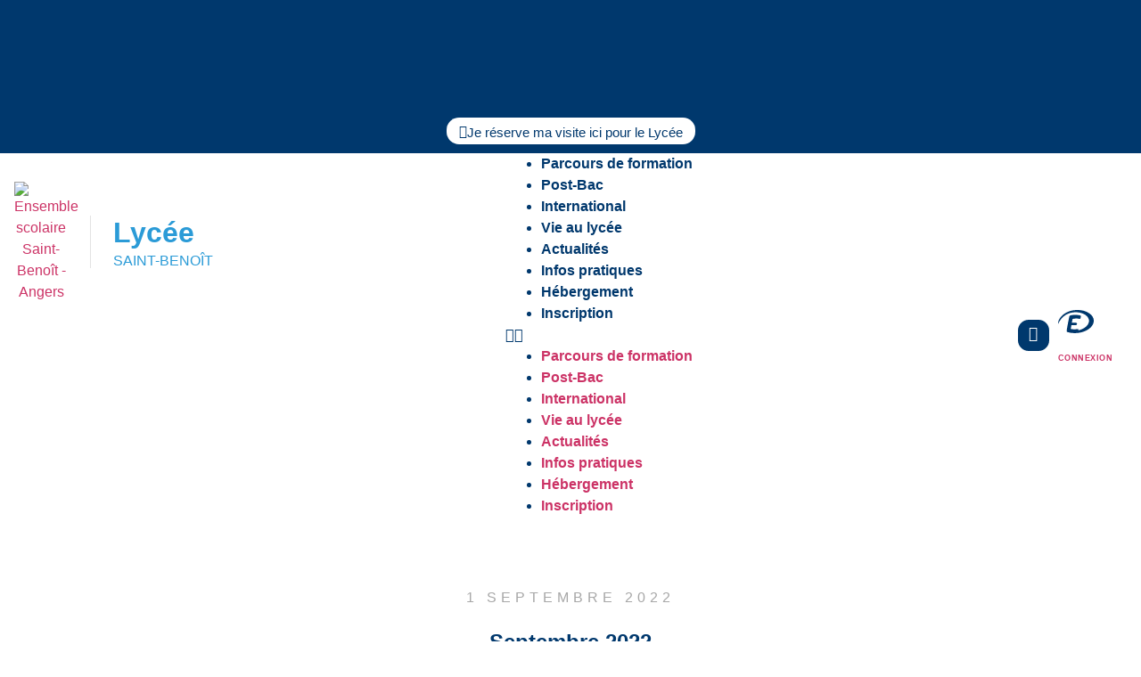

--- FILE ---
content_type: text/html; charset=UTF-8
request_url: https://saintbenoitangers.org/septembre-2022/
body_size: 83267
content:
<!doctype html>
<html lang="fr-FR" prefix="og: https://ogp.me/ns#">
<head>
	<meta charset="UTF-8">
	<meta name="viewport" content="width=device-width, initial-scale=1">
	<link rel="profile" href="https://gmpg.org/xfn/11">
	
<!-- Optimisation des moteurs de recherche par Rank Math - https://rankmath.com/ -->
<title>Septembre 2022 - Ensemble Scolaire Saint-Benoît - Angers</title>
<meta name="description" content="Très bonne rentrée à tous ! Que cette nouvelle année vous permette d&#039;atteindre vos objectifs scolaires mais aussi de vous épanouir personnellement et de vous"/>
<meta name="robots" content="index, follow, max-snippet:-1, max-video-preview:-1, max-image-preview:large"/>
<link rel="canonical" href="https://saintbenoitangers.org/septembre-2022/" />
<meta property="og:locale" content="fr_FR" />
<meta property="og:type" content="article" />
<meta property="og:title" content="Septembre 2022 - Ensemble Scolaire Saint-Benoît - Angers" />
<meta property="og:description" content="Très bonne rentrée à tous ! Que cette nouvelle année vous permette d&#039;atteindre vos objectifs scolaires mais aussi de vous épanouir personnellement et de vous" />
<meta property="og:url" content="https://saintbenoitangers.org/septembre-2022/" />
<meta property="og:site_name" content="Ensemble Scolaire Saint-Benoît - Angers" />
<meta property="article:section" content="Ensemble scolaire" />
<meta property="og:updated_time" content="2022-09-06T11:51:57+02:00" />
<meta property="og:image" content="https://saintbenoitangers.org/wp-content/uploads/2022/09/R2022.png" />
<meta property="og:image:secure_url" content="https://saintbenoitangers.org/wp-content/uploads/2022/09/R2022.png" />
<meta property="og:image:width" content="1000" />
<meta property="og:image:height" content="714" />
<meta property="og:image:alt" content="Septembre 2022" />
<meta property="og:image:type" content="image/png" />
<meta property="article:published_time" content="2022-09-01T08:30:00+02:00" />
<meta property="article:modified_time" content="2022-09-06T11:51:57+02:00" />
<meta name="twitter:card" content="summary_large_image" />
<meta name="twitter:title" content="Septembre 2022 - Ensemble Scolaire Saint-Benoît - Angers" />
<meta name="twitter:description" content="Très bonne rentrée à tous ! Que cette nouvelle année vous permette d&#039;atteindre vos objectifs scolaires mais aussi de vous épanouir personnellement et de vous" />
<meta name="twitter:image" content="https://saintbenoitangers.org/wp-content/uploads/2022/09/R2022.png" />
<meta name="twitter:label1" content="Écrit par" />
<meta name="twitter:data1" content="Chantal PHAM DANG" />
<meta name="twitter:label2" content="Temps de lecture" />
<meta name="twitter:data2" content="Moins d’une minute" />
<script type="application/ld+json" class="rank-math-schema">{"@context":"https://schema.org","@graph":[{"@type":["Person","Organization"],"@id":"https://saintbenoitangers.org/#person","name":"sebastien","logo":{"@type":"ImageObject","@id":"https://saintbenoitangers.org/#logo","url":"http://saintbenoitangers.org/wp-content/uploads/2021/06/LOGO_SAINT_BENOIT_rvb_vect.png","contentUrl":"http://saintbenoitangers.org/wp-content/uploads/2021/06/LOGO_SAINT_BENOIT_rvb_vect.png","caption":"sebastien","inLanguage":"fr-FR","width":"500","height":"497"},"image":{"@type":"ImageObject","@id":"https://saintbenoitangers.org/#logo","url":"http://saintbenoitangers.org/wp-content/uploads/2021/06/LOGO_SAINT_BENOIT_rvb_vect.png","contentUrl":"http://saintbenoitangers.org/wp-content/uploads/2021/06/LOGO_SAINT_BENOIT_rvb_vect.png","caption":"sebastien","inLanguage":"fr-FR","width":"500","height":"497"}},{"@type":"WebSite","@id":"https://saintbenoitangers.org/#website","url":"https://saintbenoitangers.org","name":"sebastien","publisher":{"@id":"https://saintbenoitangers.org/#person"},"inLanguage":"fr-FR"},{"@type":"ImageObject","@id":"https://saintbenoitangers.org/wp-content/uploads/2022/09/R2022.png","url":"https://saintbenoitangers.org/wp-content/uploads/2022/09/R2022.png","width":"1000","height":"714","inLanguage":"fr-FR"},{"@type":"WebPage","@id":"https://saintbenoitangers.org/septembre-2022/#webpage","url":"https://saintbenoitangers.org/septembre-2022/","name":"Septembre 2022 - Ensemble Scolaire Saint-Beno\u00eet - Angers","datePublished":"2022-09-01T08:30:00+02:00","dateModified":"2022-09-06T11:51:57+02:00","isPartOf":{"@id":"https://saintbenoitangers.org/#website"},"primaryImageOfPage":{"@id":"https://saintbenoitangers.org/wp-content/uploads/2022/09/R2022.png"},"inLanguage":"fr-FR"},{"@type":"Person","@id":"https://saintbenoitangers.org/author/chantal/","name":"Chantal PHAM DANG","url":"https://saintbenoitangers.org/author/chantal/","image":{"@type":"ImageObject","@id":"https://secure.gravatar.com/avatar/09879de4312c19b8e1d013a510c20519869ebd1559be0513ace597989be14a25?s=96&amp;d=mm&amp;r=g","url":"https://secure.gravatar.com/avatar/09879de4312c19b8e1d013a510c20519869ebd1559be0513ace597989be14a25?s=96&amp;d=mm&amp;r=g","caption":"Chantal PHAM DANG","inLanguage":"fr-FR"}},{"@type":"BlogPosting","headline":"Septembre 2022 - Ensemble Scolaire Saint-Beno\u00eet - Angers","datePublished":"2022-09-01T08:30:00+02:00","dateModified":"2022-09-06T11:51:57+02:00","articleSection":"Ensemble scolaire, \u00c9coles, Coll\u00e8ge, Lyc\u00e9e, Pr\u00e9pa, Lyc\u00e9e Nouveau D\u00e9part","author":{"@id":"https://saintbenoitangers.org/author/chantal/","name":"Chantal PHAM DANG"},"publisher":{"@id":"https://saintbenoitangers.org/#person"},"description":"Tr\u00e8s bonne rentr\u00e9e \u00e0 tous ! Que cette nouvelle ann\u00e9e vous permette d&#039;atteindre vos objectifs scolaires mais aussi de vous \u00e9panouir personnellement et de vous","name":"Septembre 2022 - Ensemble Scolaire Saint-Beno\u00eet - Angers","@id":"https://saintbenoitangers.org/septembre-2022/#richSnippet","isPartOf":{"@id":"https://saintbenoitangers.org/septembre-2022/#webpage"},"image":{"@id":"https://saintbenoitangers.org/wp-content/uploads/2022/09/R2022.png"},"inLanguage":"fr-FR","mainEntityOfPage":{"@id":"https://saintbenoitangers.org/septembre-2022/#webpage"}}]}</script>
<!-- /Extension Rank Math WordPress SEO -->

<link rel="alternate" type="application/rss+xml" title="Ensemble Scolaire Saint-Benoît - Angers &raquo; Flux" href="https://saintbenoitangers.org/feed/" />
<link rel="alternate" type="application/rss+xml" title="Ensemble Scolaire Saint-Benoît - Angers &raquo; Flux des commentaires" href="https://saintbenoitangers.org/comments/feed/" />
<link rel="alternate" title="oEmbed (JSON)" type="application/json+oembed" href="https://saintbenoitangers.org/wp-json/oembed/1.0/embed?url=https%3A%2F%2Fsaintbenoitangers.org%2Fseptembre-2022%2F" />
<link rel="alternate" title="oEmbed (XML)" type="text/xml+oembed" href="https://saintbenoitangers.org/wp-json/oembed/1.0/embed?url=https%3A%2F%2Fsaintbenoitangers.org%2Fseptembre-2022%2F&#038;format=xml" />
<style id='wp-img-auto-sizes-contain-inline-css'>
img:is([sizes=auto i],[sizes^="auto," i]){contain-intrinsic-size:3000px 1500px}
/*# sourceURL=wp-img-auto-sizes-contain-inline-css */
</style>

<link rel='stylesheet' id='hello-elementor-theme-style-css' href='https://saintbenoitangers.org/wp-content/themes/hello-elementor/assets/css/theme.css?ver=3.4.5' media='all' />
<link rel='stylesheet' id='jet-menu-hello-css' href='https://saintbenoitangers.org/wp-content/plugins/jet-menu/integration/themes/hello-elementor/assets/css/style.css?ver=2.4.17' media='all' />
<style id='wp-emoji-styles-inline-css'>

	img.wp-smiley, img.emoji {
		display: inline !important;
		border: none !important;
		box-shadow: none !important;
		height: 1em !important;
		width: 1em !important;
		margin: 0 0.07em !important;
		vertical-align: -0.1em !important;
		background: none !important;
		padding: 0 !important;
	}
/*# sourceURL=wp-emoji-styles-inline-css */
</style>
<link rel='stylesheet' id='wp-block-library-css' href='https://saintbenoitangers.org/wp-includes/css/dist/block-library/style.min.css?ver=6.9' media='all' />
<link rel='stylesheet' id='dashicons-css' href='https://saintbenoitangers.org/wp-includes/css/dashicons.min.css?ver=6.9' media='all' />
<link rel='stylesheet' id='htmega-block-common-style-css' href='https://saintbenoitangers.org/wp-content/plugins/ht-mega-for-elementor/htmega-blocks/src/assets/css/common-style.css?ver=3.0.4' media='all' />
<link rel='stylesheet' id='slick-css' href='https://saintbenoitangers.org/wp-content/plugins/ht-mega-for-elementor/assets/css/slick.min.css?ver=3.0.4' media='all' />
<link rel='stylesheet' id='htmega-block-fontawesome-css' href='https://saintbenoitangers.org/wp-content/plugins/ht-mega-for-elementor/admin/assets/extensions/ht-menu/css/font-awesome.min.css?ver=3.0.4' media='all' />
<link rel='stylesheet' id='htmega-block-style-css' href='https://saintbenoitangers.org/wp-content/plugins/ht-mega-for-elementor/htmega-blocks/build/style-blocks-htmega.css?ver=3.0.4' media='all' />
<style id='global-styles-inline-css'>
:root{--wp--preset--aspect-ratio--square: 1;--wp--preset--aspect-ratio--4-3: 4/3;--wp--preset--aspect-ratio--3-4: 3/4;--wp--preset--aspect-ratio--3-2: 3/2;--wp--preset--aspect-ratio--2-3: 2/3;--wp--preset--aspect-ratio--16-9: 16/9;--wp--preset--aspect-ratio--9-16: 9/16;--wp--preset--color--black: #000000;--wp--preset--color--cyan-bluish-gray: #abb8c3;--wp--preset--color--white: #ffffff;--wp--preset--color--pale-pink: #f78da7;--wp--preset--color--vivid-red: #cf2e2e;--wp--preset--color--luminous-vivid-orange: #ff6900;--wp--preset--color--luminous-vivid-amber: #fcb900;--wp--preset--color--light-green-cyan: #7bdcb5;--wp--preset--color--vivid-green-cyan: #00d084;--wp--preset--color--pale-cyan-blue: #8ed1fc;--wp--preset--color--vivid-cyan-blue: #0693e3;--wp--preset--color--vivid-purple: #9b51e0;--wp--preset--gradient--vivid-cyan-blue-to-vivid-purple: linear-gradient(135deg,rgb(6,147,227) 0%,rgb(155,81,224) 100%);--wp--preset--gradient--light-green-cyan-to-vivid-green-cyan: linear-gradient(135deg,rgb(122,220,180) 0%,rgb(0,208,130) 100%);--wp--preset--gradient--luminous-vivid-amber-to-luminous-vivid-orange: linear-gradient(135deg,rgb(252,185,0) 0%,rgb(255,105,0) 100%);--wp--preset--gradient--luminous-vivid-orange-to-vivid-red: linear-gradient(135deg,rgb(255,105,0) 0%,rgb(207,46,46) 100%);--wp--preset--gradient--very-light-gray-to-cyan-bluish-gray: linear-gradient(135deg,rgb(238,238,238) 0%,rgb(169,184,195) 100%);--wp--preset--gradient--cool-to-warm-spectrum: linear-gradient(135deg,rgb(74,234,220) 0%,rgb(151,120,209) 20%,rgb(207,42,186) 40%,rgb(238,44,130) 60%,rgb(251,105,98) 80%,rgb(254,248,76) 100%);--wp--preset--gradient--blush-light-purple: linear-gradient(135deg,rgb(255,206,236) 0%,rgb(152,150,240) 100%);--wp--preset--gradient--blush-bordeaux: linear-gradient(135deg,rgb(254,205,165) 0%,rgb(254,45,45) 50%,rgb(107,0,62) 100%);--wp--preset--gradient--luminous-dusk: linear-gradient(135deg,rgb(255,203,112) 0%,rgb(199,81,192) 50%,rgb(65,88,208) 100%);--wp--preset--gradient--pale-ocean: linear-gradient(135deg,rgb(255,245,203) 0%,rgb(182,227,212) 50%,rgb(51,167,181) 100%);--wp--preset--gradient--electric-grass: linear-gradient(135deg,rgb(202,248,128) 0%,rgb(113,206,126) 100%);--wp--preset--gradient--midnight: linear-gradient(135deg,rgb(2,3,129) 0%,rgb(40,116,252) 100%);--wp--preset--font-size--small: 13px;--wp--preset--font-size--medium: 20px;--wp--preset--font-size--large: 36px;--wp--preset--font-size--x-large: 42px;--wp--preset--spacing--20: 0.44rem;--wp--preset--spacing--30: 0.67rem;--wp--preset--spacing--40: 1rem;--wp--preset--spacing--50: 1.5rem;--wp--preset--spacing--60: 2.25rem;--wp--preset--spacing--70: 3.38rem;--wp--preset--spacing--80: 5.06rem;--wp--preset--shadow--natural: 6px 6px 9px rgba(0, 0, 0, 0.2);--wp--preset--shadow--deep: 12px 12px 50px rgba(0, 0, 0, 0.4);--wp--preset--shadow--sharp: 6px 6px 0px rgba(0, 0, 0, 0.2);--wp--preset--shadow--outlined: 6px 6px 0px -3px rgb(255, 255, 255), 6px 6px rgb(0, 0, 0);--wp--preset--shadow--crisp: 6px 6px 0px rgb(0, 0, 0);}:root { --wp--style--global--content-size: 800px;--wp--style--global--wide-size: 1200px; }:where(body) { margin: 0; }.wp-site-blocks > .alignleft { float: left; margin-right: 2em; }.wp-site-blocks > .alignright { float: right; margin-left: 2em; }.wp-site-blocks > .aligncenter { justify-content: center; margin-left: auto; margin-right: auto; }:where(.wp-site-blocks) > * { margin-block-start: 24px; margin-block-end: 0; }:where(.wp-site-blocks) > :first-child { margin-block-start: 0; }:where(.wp-site-blocks) > :last-child { margin-block-end: 0; }:root { --wp--style--block-gap: 24px; }:root :where(.is-layout-flow) > :first-child{margin-block-start: 0;}:root :where(.is-layout-flow) > :last-child{margin-block-end: 0;}:root :where(.is-layout-flow) > *{margin-block-start: 24px;margin-block-end: 0;}:root :where(.is-layout-constrained) > :first-child{margin-block-start: 0;}:root :where(.is-layout-constrained) > :last-child{margin-block-end: 0;}:root :where(.is-layout-constrained) > *{margin-block-start: 24px;margin-block-end: 0;}:root :where(.is-layout-flex){gap: 24px;}:root :where(.is-layout-grid){gap: 24px;}.is-layout-flow > .alignleft{float: left;margin-inline-start: 0;margin-inline-end: 2em;}.is-layout-flow > .alignright{float: right;margin-inline-start: 2em;margin-inline-end: 0;}.is-layout-flow > .aligncenter{margin-left: auto !important;margin-right: auto !important;}.is-layout-constrained > .alignleft{float: left;margin-inline-start: 0;margin-inline-end: 2em;}.is-layout-constrained > .alignright{float: right;margin-inline-start: 2em;margin-inline-end: 0;}.is-layout-constrained > .aligncenter{margin-left: auto !important;margin-right: auto !important;}.is-layout-constrained > :where(:not(.alignleft):not(.alignright):not(.alignfull)){max-width: var(--wp--style--global--content-size);margin-left: auto !important;margin-right: auto !important;}.is-layout-constrained > .alignwide{max-width: var(--wp--style--global--wide-size);}body .is-layout-flex{display: flex;}.is-layout-flex{flex-wrap: wrap;align-items: center;}.is-layout-flex > :is(*, div){margin: 0;}body .is-layout-grid{display: grid;}.is-layout-grid > :is(*, div){margin: 0;}body{padding-top: 0px;padding-right: 0px;padding-bottom: 0px;padding-left: 0px;}a:where(:not(.wp-element-button)){text-decoration: underline;}:root :where(.wp-element-button, .wp-block-button__link){background-color: #32373c;border-width: 0;color: #fff;font-family: inherit;font-size: inherit;font-style: inherit;font-weight: inherit;letter-spacing: inherit;line-height: inherit;padding-top: calc(0.667em + 2px);padding-right: calc(1.333em + 2px);padding-bottom: calc(0.667em + 2px);padding-left: calc(1.333em + 2px);text-decoration: none;text-transform: inherit;}.has-black-color{color: var(--wp--preset--color--black) !important;}.has-cyan-bluish-gray-color{color: var(--wp--preset--color--cyan-bluish-gray) !important;}.has-white-color{color: var(--wp--preset--color--white) !important;}.has-pale-pink-color{color: var(--wp--preset--color--pale-pink) !important;}.has-vivid-red-color{color: var(--wp--preset--color--vivid-red) !important;}.has-luminous-vivid-orange-color{color: var(--wp--preset--color--luminous-vivid-orange) !important;}.has-luminous-vivid-amber-color{color: var(--wp--preset--color--luminous-vivid-amber) !important;}.has-light-green-cyan-color{color: var(--wp--preset--color--light-green-cyan) !important;}.has-vivid-green-cyan-color{color: var(--wp--preset--color--vivid-green-cyan) !important;}.has-pale-cyan-blue-color{color: var(--wp--preset--color--pale-cyan-blue) !important;}.has-vivid-cyan-blue-color{color: var(--wp--preset--color--vivid-cyan-blue) !important;}.has-vivid-purple-color{color: var(--wp--preset--color--vivid-purple) !important;}.has-black-background-color{background-color: var(--wp--preset--color--black) !important;}.has-cyan-bluish-gray-background-color{background-color: var(--wp--preset--color--cyan-bluish-gray) !important;}.has-white-background-color{background-color: var(--wp--preset--color--white) !important;}.has-pale-pink-background-color{background-color: var(--wp--preset--color--pale-pink) !important;}.has-vivid-red-background-color{background-color: var(--wp--preset--color--vivid-red) !important;}.has-luminous-vivid-orange-background-color{background-color: var(--wp--preset--color--luminous-vivid-orange) !important;}.has-luminous-vivid-amber-background-color{background-color: var(--wp--preset--color--luminous-vivid-amber) !important;}.has-light-green-cyan-background-color{background-color: var(--wp--preset--color--light-green-cyan) !important;}.has-vivid-green-cyan-background-color{background-color: var(--wp--preset--color--vivid-green-cyan) !important;}.has-pale-cyan-blue-background-color{background-color: var(--wp--preset--color--pale-cyan-blue) !important;}.has-vivid-cyan-blue-background-color{background-color: var(--wp--preset--color--vivid-cyan-blue) !important;}.has-vivid-purple-background-color{background-color: var(--wp--preset--color--vivid-purple) !important;}.has-black-border-color{border-color: var(--wp--preset--color--black) !important;}.has-cyan-bluish-gray-border-color{border-color: var(--wp--preset--color--cyan-bluish-gray) !important;}.has-white-border-color{border-color: var(--wp--preset--color--white) !important;}.has-pale-pink-border-color{border-color: var(--wp--preset--color--pale-pink) !important;}.has-vivid-red-border-color{border-color: var(--wp--preset--color--vivid-red) !important;}.has-luminous-vivid-orange-border-color{border-color: var(--wp--preset--color--luminous-vivid-orange) !important;}.has-luminous-vivid-amber-border-color{border-color: var(--wp--preset--color--luminous-vivid-amber) !important;}.has-light-green-cyan-border-color{border-color: var(--wp--preset--color--light-green-cyan) !important;}.has-vivid-green-cyan-border-color{border-color: var(--wp--preset--color--vivid-green-cyan) !important;}.has-pale-cyan-blue-border-color{border-color: var(--wp--preset--color--pale-cyan-blue) !important;}.has-vivid-cyan-blue-border-color{border-color: var(--wp--preset--color--vivid-cyan-blue) !important;}.has-vivid-purple-border-color{border-color: var(--wp--preset--color--vivid-purple) !important;}.has-vivid-cyan-blue-to-vivid-purple-gradient-background{background: var(--wp--preset--gradient--vivid-cyan-blue-to-vivid-purple) !important;}.has-light-green-cyan-to-vivid-green-cyan-gradient-background{background: var(--wp--preset--gradient--light-green-cyan-to-vivid-green-cyan) !important;}.has-luminous-vivid-amber-to-luminous-vivid-orange-gradient-background{background: var(--wp--preset--gradient--luminous-vivid-amber-to-luminous-vivid-orange) !important;}.has-luminous-vivid-orange-to-vivid-red-gradient-background{background: var(--wp--preset--gradient--luminous-vivid-orange-to-vivid-red) !important;}.has-very-light-gray-to-cyan-bluish-gray-gradient-background{background: var(--wp--preset--gradient--very-light-gray-to-cyan-bluish-gray) !important;}.has-cool-to-warm-spectrum-gradient-background{background: var(--wp--preset--gradient--cool-to-warm-spectrum) !important;}.has-blush-light-purple-gradient-background{background: var(--wp--preset--gradient--blush-light-purple) !important;}.has-blush-bordeaux-gradient-background{background: var(--wp--preset--gradient--blush-bordeaux) !important;}.has-luminous-dusk-gradient-background{background: var(--wp--preset--gradient--luminous-dusk) !important;}.has-pale-ocean-gradient-background{background: var(--wp--preset--gradient--pale-ocean) !important;}.has-electric-grass-gradient-background{background: var(--wp--preset--gradient--electric-grass) !important;}.has-midnight-gradient-background{background: var(--wp--preset--gradient--midnight) !important;}.has-small-font-size{font-size: var(--wp--preset--font-size--small) !important;}.has-medium-font-size{font-size: var(--wp--preset--font-size--medium) !important;}.has-large-font-size{font-size: var(--wp--preset--font-size--large) !important;}.has-x-large-font-size{font-size: var(--wp--preset--font-size--x-large) !important;}
:root :where(.wp-block-pullquote){font-size: 1.5em;line-height: 1.6;}
/*# sourceURL=global-styles-inline-css */
</style>
<link rel='stylesheet' id='pafe-extension-style-css' href='https://saintbenoitangers.org/wp-content/plugins/piotnet-addons-for-elementor-pro/assets/css/minify/extension.min.css?ver=7.1.68' media='all' />
<link rel='stylesheet' id='pafe-font-awesome-5-css' href='https://saintbenoitangers.org/wp-content/plugins/piotnet-addons-for-elementor-pro/assets/css/minify/font-awesome-5.min.css?ver=7.1.68' media='all' />
<link rel='stylesheet' id='pafe-woocommerce-sales-funnels-style-css' href='https://saintbenoitangers.org/wp-content/plugins/piotnet-addons-for-elementor-pro/assets/css/minify/woocommerce-sales-funnels.min.css?ver=7.1.68' media='all' />
<link rel='stylesheet' id='greenskool-css' href='https://saintbenoitangers.org/wp-content/plugins/greenskool/assets/css/greenskool.css?ver=1.2.3' media='all' />
<link rel='stylesheet' id='htbbootstrap-css' href='https://saintbenoitangers.org/wp-content/plugins/ht-mega-for-elementor/assets/css/htbbootstrap.css?ver=3.0.4' media='all' />
<link rel='stylesheet' id='font-awesome-css' href='https://saintbenoitangers.org/wp-content/plugins/elementor/assets/lib/font-awesome/css/font-awesome.min.css?ver=4.7.0' media='all' />
<link rel='stylesheet' id='htmega-animation-css' href='https://saintbenoitangers.org/wp-content/plugins/ht-mega-for-elementor/assets/css/animation.css?ver=3.0.4' media='all' />
<link rel='stylesheet' id='htmega-keyframes-css' href='https://saintbenoitangers.org/wp-content/plugins/ht-mega-for-elementor/assets/css/htmega-keyframes.css?ver=3.0.4' media='all' />
<link rel='stylesheet' id='htmega-global-style-min-css' href='https://saintbenoitangers.org/wp-content/plugins/ht-mega-for-elementor/assets/css/htmega-global-style.min.css?ver=3.0.4' media='all' />
<link rel='stylesheet' id='ns-theme-style-css' href='https://saintbenoitangers.org/wp-content/themes/hello-elementor/style.css?ver=6.9' media='all' />
<link rel='stylesheet' id='hello-elementor-css' href='https://saintbenoitangers.org/wp-content/themes/hello-elementor/assets/css/reset.css?ver=3.4.5' media='all' />
<link rel='stylesheet' id='hello-elementor-header-footer-css' href='https://saintbenoitangers.org/wp-content/themes/hello-elementor/assets/css/header-footer.css?ver=3.4.5' media='all' />
<link rel='stylesheet' id='jet-menu-public-styles-css' href='https://saintbenoitangers.org/wp-content/plugins/jet-menu/assets/public/css/public.css?ver=2.4.17' media='all' />
<link rel='stylesheet' id='e-animation-shake-css' href='https://saintbenoitangers.org/wp-content/plugins/elementor/assets/lib/animations/styles/shake.min.css?ver=3.34.1' media='all' />
<link rel='stylesheet' id='e-motion-fx-css' href='https://saintbenoitangers.org/wp-content/plugins/elementor-pro/assets/css/modules/motion-fx.min.css?ver=3.34.0' media='all' />
<link rel='stylesheet' id='elementor-frontend-css' href='https://saintbenoitangers.org/wp-content/uploads/elementor/css/custom-frontend.min.css?ver=1768436262' media='all' />
<style id='elementor-frontend-inline-css'>
.elementor-kit-6{--e-global-color-primary:#00386D;--e-global-color-secondary:#00386D;--e-global-color-text:#00386D;--e-global-color-accent:#00386D;--e-global-color-ec297ef:#F7F7F7;--e-global-color-39ec0d3:#E3E3E3;--e-global-color-9fc4b5d:#2B9BD7;--e-global-color-7726a9a:#B7378C;--e-global-color-af95f88:#92C020;--e-global-color-5e47470:#E62645;--e-global-color-22d37cf:#FFFFFF;--e-global-color-7d11592:#002345;--e-global-color-2ba2441:#A7A7A7;--e-global-color-849ea00:#4FBCF8;--e-global-typography-primary-font-family:"Roboto";--e-global-typography-primary-font-weight:600;--e-global-typography-secondary-font-family:"Roboto Slab";--e-global-typography-secondary-font-weight:400;--e-global-typography-text-font-family:"Myriad Pro";--e-global-typography-text-font-size:1rem;--e-global-typography-text-font-weight:500;--e-global-typography-text-line-height:1.4em;--e-global-typography-accent-font-family:"Roboto";--e-global-typography-accent-font-weight:500;color:var( --e-global-color-primary );}.elementor-kit-6 e-page-transition{background-color:#FFBC7D;}.elementor-kit-6 p{margin-block-end:0px;}.elementor-section.elementor-section-boxed > .elementor-container{max-width:1300px;}.e-con{--container-max-width:1300px;}.elementor-widget:not(:last-child){margin-block-end:0px;}.elementor-element{--widgets-spacing:0px 0px;--widgets-spacing-row:0px;--widgets-spacing-column:0px;}{}h1.entry-title{display:var(--page-title-display);}@media(max-width:1024px){.elementor-section.elementor-section-boxed > .elementor-container{max-width:1024px;}.e-con{--container-max-width:1024px;}}@media(max-width:767px){.elementor-section.elementor-section-boxed > .elementor-container{max-width:767px;}.e-con{--container-max-width:767px;}}/* Start Custom Fonts CSS */@font-face {
	font-family: 'Myriad Pro';
	font-style: normal;
	font-weight: 800;
	font-display: auto;
	src: url('http://saintbenoitangers.org/wp-content/uploads/2021/10/Myriad-Pro-Black.eot');
	src: url('http://saintbenoitangers.org/wp-content/uploads/2021/10/Myriad-Pro-Black.eot?#iefix') format('embedded-opentype'),
		url('http://saintbenoitangers.org/wp-content/uploads/2021/10/Myriad-Pro-Black.woff2') format('woff2'),
		url('http://saintbenoitangers.org/wp-content/uploads/2021/10/MyriadPro-Black.woff') format('woff'),
		url('http://saintbenoitangers.org/wp-content/uploads/2021/10/Myriad-Pro-Black.ttf') format('truetype'),
		url('http://saintbenoitangers.org/wp-content/uploads/2021/10/MyriadPro-Black.svg#MyriadPro') format('svg');
}
@font-face {
	font-family: 'Myriad Pro';
	font-style: italic;
	font-weight: 800;
	font-display: auto;
	src: url('http://saintbenoitangers.org/wp-content/uploads/2021/10/Myriad-Pro-Black-Italic.eot');
	src: url('http://saintbenoitangers.org/wp-content/uploads/2021/10/Myriad-Pro-Black-Italic.eot?#iefix') format('embedded-opentype'),
		url('http://saintbenoitangers.org/wp-content/uploads/2021/10/Myriad-Pro-Black-Italic.woff2') format('woff2'),
		url('http://saintbenoitangers.org/wp-content/uploads/2021/10/MyriadPro-BlackIt.woff') format('woff'),
		url('http://saintbenoitangers.org/wp-content/uploads/2021/10/Myriad-Pro-Black-Italic.ttf') format('truetype'),
		url('http://saintbenoitangers.org/wp-content/uploads/2021/10/MyriadPro-BlackIt.svg#MyriadPro') format('svg');
}
@font-face {
	font-family: 'Myriad Pro';
	font-style: normal;
	font-weight: 700;
	font-display: auto;
	src: url('http://saintbenoitangers.org/wp-content/uploads/2021/10/Myriad-Pro-Bold.eot');
	src: url('http://saintbenoitangers.org/wp-content/uploads/2021/10/Myriad-Pro-Bold.eot?#iefix') format('embedded-opentype'),
		url('http://saintbenoitangers.org/wp-content/uploads/2021/10/Myriad-Pro-Bold.woff2') format('woff2'),
		url('http://saintbenoitangers.org/wp-content/uploads/2021/10/MyriadPro-Bold.woff') format('woff'),
		url('http://saintbenoitangers.org/wp-content/uploads/2021/10/Myriad-Pro-Bold.ttf') format('truetype'),
		url('http://saintbenoitangers.org/wp-content/uploads/2021/10/MyriadPro-Bold.svg#MyriadPro') format('svg');
}
@font-face {
	font-family: 'Myriad Pro';
	font-style: italic;
	font-weight: 700;
	font-display: auto;
	src: url('http://saintbenoitangers.org/wp-content/uploads/2021/10/Myriad-Pro-Bold-Italic.eot');
	src: url('http://saintbenoitangers.org/wp-content/uploads/2021/10/Myriad-Pro-Bold-Italic.eot?#iefix') format('embedded-opentype'),
		url('http://saintbenoitangers.org/wp-content/uploads/2021/10/Myriad-Pro-Bold-Italic.woff2') format('woff2'),
		url('http://saintbenoitangers.org/wp-content/uploads/2021/10/MyriadPro-BoldIt.woff') format('woff'),
		url('http://saintbenoitangers.org/wp-content/uploads/2021/10/Myriad-Pro-Bold-Italic.ttf') format('truetype'),
		url('http://saintbenoitangers.org/wp-content/uploads/2021/10/MyriadPro-BoldIt.svg#MyriadPro') format('svg');
}
@font-face {
	font-family: 'Myriad Pro';
	font-style: normal;
	font-weight: 600;
	font-display: auto;
	src: url('http://saintbenoitangers.org/wp-content/uploads/2021/10/MyriadPro-Semiboldnew.eot');
	src: url('http://saintbenoitangers.org/wp-content/uploads/2021/10/MyriadPro-Semiboldnew.eot?#iefix') format('embedded-opentype'),
		url('http://saintbenoitangers.org/wp-content/uploads/2021/10/MyriadPro-Semiboldnew.woff2') format('woff2'),
		url('http://saintbenoitangers.org/wp-content/uploads/2021/10/MyriadPro-Semiboldnew.woff') format('woff'),
		url('http://saintbenoitangers.org/wp-content/uploads/2021/10/MyriadPro-Semiboldnew.ttf') format('truetype'),
		url('http://saintbenoitangers.org/wp-content/uploads/2021/10/MyriadPro-Semiboldnew.svg#MyriadPro') format('svg');
}
@font-face {
	font-family: 'Myriad Pro';
	font-style: italic;
	font-weight: 600;
	font-display: auto;
	src: url('http://saintbenoitangers.org/wp-content/uploads/2021/10/Myriad-Pro-Semibold-Italic.eot');
	src: url('http://saintbenoitangers.org/wp-content/uploads/2021/10/Myriad-Pro-Semibold-Italic.eot?#iefix') format('embedded-opentype'),
		url('http://saintbenoitangers.org/wp-content/uploads/2021/10/Myriad-Pro-Semibold-Italic.woff2') format('woff2'),
		url('http://saintbenoitangers.org/wp-content/uploads/2021/10/MyriadPro-SemiboldIt.woff') format('woff'),
		url('http://saintbenoitangers.org/wp-content/uploads/2021/10/Myriad-Pro-Semibold-Italic.ttf') format('truetype'),
		url('http://saintbenoitangers.org/wp-content/uploads/2021/10/MyriadPro-SemiboldIt.svg#MyriadPro') format('svg');
}
@font-face {
	font-family: 'Myriad Pro';
	font-style: normal;
	font-weight: 500;
	font-display: auto;
	src: url('http://saintbenoitangers.org/wp-content/uploads/2021/10/Myriad-Pro.eot');
	src: url('http://saintbenoitangers.org/wp-content/uploads/2021/10/Myriad-Pro.eot?#iefix') format('embedded-opentype'),
		url('http://saintbenoitangers.org/wp-content/uploads/2021/10/Myriad-Pro.woff2') format('woff2'),
		url('http://saintbenoitangers.org/wp-content/uploads/2021/10/MyriadPro-Regular.woff') format('woff'),
		url('http://saintbenoitangers.org/wp-content/uploads/2021/10/Myriad-Pro.ttf') format('truetype'),
		url('http://saintbenoitangers.org/wp-content/uploads/2021/10/MyriadPro-Regular.svg#MyriadPro') format('svg');
}
@font-face {
	font-family: 'Myriad Pro';
	font-style: italic;
	font-weight: 500;
	font-display: auto;
	src: url('http://saintbenoitangers.org/wp-content/uploads/2021/10/MyriadPro-It-1.eot');
	src: url('http://saintbenoitangers.org/wp-content/uploads/2021/10/MyriadPro-It-1.eot?#iefix') format('embedded-opentype'),
		url('http://saintbenoitangers.org/wp-content/uploads/2021/10/MyriadPro-It.woff2') format('woff2'),
		url('http://saintbenoitangers.org/wp-content/uploads/2021/10/MyriadPro-It.woff') format('woff'),
		url('http://saintbenoitangers.org/wp-content/uploads/2021/10/MyriadPro-It.ttf') format('truetype'),
		url('http://saintbenoitangers.org/wp-content/uploads/2021/10/MyriadPro-It-1.svg#MyriadPro') format('svg');
}
@font-face {
	font-family: 'Myriad Pro';
	font-style: normal;
	font-weight: 400;
	font-display: auto;
	src: url('http://saintbenoitangers.org/wp-content/uploads/2021/10/Myriad-Pro-Light.eot');
	src: url('http://saintbenoitangers.org/wp-content/uploads/2021/10/Myriad-Pro-Light.eot?#iefix') format('embedded-opentype'),
		url('http://saintbenoitangers.org/wp-content/uploads/2021/10/Myriad-Pro-Light.woff2') format('woff2'),
		url('http://saintbenoitangers.org/wp-content/uploads/2021/10/MyriadPro-Light.woff') format('woff'),
		url('http://saintbenoitangers.org/wp-content/uploads/2021/10/Myriad-Pro-Light.ttf') format('truetype'),
		url('http://saintbenoitangers.org/wp-content/uploads/2021/10/MyriadPro-Light.svg#MyriadPro') format('svg');
}
@font-face {
	font-family: 'Myriad Pro';
	font-style: italic;
	font-weight: 400;
	font-display: auto;
	src: url('http://saintbenoitangers.org/wp-content/uploads/2021/10/Myriad-Pro-Light-Italic.eot');
	src: url('http://saintbenoitangers.org/wp-content/uploads/2021/10/Myriad-Pro-Light-Italic.eot?#iefix') format('embedded-opentype'),
		url('http://saintbenoitangers.org/wp-content/uploads/2021/10/Myriad-Pro-Light-Italic.woff2') format('woff2'),
		url('http://saintbenoitangers.org/wp-content/uploads/2021/10/MyriadPro-LightIt.woff') format('woff'),
		url('http://saintbenoitangers.org/wp-content/uploads/2021/10/Myriad-Pro-Light-Italic.ttf') format('truetype'),
		url('http://saintbenoitangers.org/wp-content/uploads/2021/10/MyriadPro-LightIt.svg#MyriadPro') format('svg');
}
/* End Custom Fonts CSS */
.elementor-widget-section .pafe-woocommerce-sales-funnels-add-to-cart-message--success{color:var( --e-global-color-primary );}.elementor-widget-section .pafe-woocommerce-sales-funnels-add-to-cart-message--out-of-stock{color:var( --e-global-color-primary );}.elementor-widget-section .pafe-woocommerce-sales-funnels-add-to-cart-message{font-family:var( --e-global-typography-accent-font-family ), Sans-serif;font-weight:var( --e-global-typography-accent-font-weight );}.elementor-8783 .elementor-element.elementor-element-ca567f3 .elementor-repeater-item-77568f6.jet-parallax-section__layout .jet-parallax-section__image{background-size:auto;}.elementor-widget-column .pafe-woocommerce-sales-funnels-add-to-cart-message--success{color:var( --e-global-color-primary );}.elementor-widget-column .pafe-woocommerce-sales-funnels-add-to-cart-message--out-of-stock{color:var( --e-global-color-primary );}.elementor-widget-column .pafe-woocommerce-sales-funnels-add-to-cart-message{font-family:var( --e-global-typography-accent-font-family ), Sans-serif;font-weight:var( --e-global-typography-accent-font-weight );}.elementor-bc-flex-widget .elementor-8783 .elementor-element.elementor-element-68fb8ea.elementor-column .elementor-widget-wrap{align-items:center;}.elementor-8783 .elementor-element.elementor-element-68fb8ea.elementor-column.elementor-element[data-element_type="column"] > .elementor-widget-wrap.elementor-element-populated{align-content:center;align-items:center;}.elementor-8783 .elementor-element.elementor-element-68fb8ea.elementor-column > .elementor-widget-wrap{justify-content:center;}.elementor-8783 .elementor-element.elementor-element-68fb8ea > .elementor-element-populated{padding:0em 0em 0em 0em;}.elementor-widget-text-editor .pafe-woocommerce-sales-funnels-add-to-cart-message--success{color:var( --e-global-color-primary );}.elementor-widget-text-editor .pafe-woocommerce-sales-funnels-add-to-cart-message--out-of-stock{color:var( --e-global-color-primary );}.elementor-widget-text-editor .pafe-woocommerce-sales-funnels-add-to-cart-message{font-family:var( --e-global-typography-accent-font-family ), Sans-serif;font-weight:var( --e-global-typography-accent-font-weight );}.elementor-widget-text-editor{font-family:var( --e-global-typography-text-font-family ), Sans-serif;font-size:var( --e-global-typography-text-font-size );font-weight:var( --e-global-typography-text-font-weight );line-height:var( --e-global-typography-text-line-height );color:var( --e-global-color-text );}.elementor-widget-text-editor.elementor-drop-cap-view-stacked .elementor-drop-cap{background-color:var( --e-global-color-primary );}.elementor-widget-text-editor.elementor-drop-cap-view-framed .elementor-drop-cap, .elementor-widget-text-editor.elementor-drop-cap-view-default .elementor-drop-cap{color:var( --e-global-color-primary );border-color:var( --e-global-color-primary );}.elementor-8783 .elementor-element.elementor-element-7a996bb{text-align:center;font-family:"Myriad Pro", Sans-serif;font-size:1rem;font-weight:500;line-height:38px;letter-spacing:-0.2px;color:var( --e-global-color-22d37cf );}.elementor-widget-button .elementor-button{background-color:var( --e-global-color-accent );font-family:var( --e-global-typography-accent-font-family ), Sans-serif;font-weight:var( --e-global-typography-accent-font-weight );}.elementor-widget-button .pafe-woocommerce-sales-funnels-add-to-cart-message--success{color:var( --e-global-color-primary );}.elementor-widget-button .pafe-woocommerce-sales-funnels-add-to-cart-message--out-of-stock{color:var( --e-global-color-primary );}.elementor-widget-button .pafe-woocommerce-sales-funnels-add-to-cart-message{font-family:var( --e-global-typography-accent-font-family ), Sans-serif;font-weight:var( --e-global-typography-accent-font-weight );}.elementor-8783 .elementor-element.elementor-element-b8dff75 .elementor-button{background-color:#FFFFFF;font-family:"Myriad Pro", Sans-serif;font-weight:500;fill:#00386D;color:#00386D;border-radius:14px 14px 14px 14px;padding:9px 14px 6px 14px;}.elementor-8783 .elementor-element.elementor-element-b8dff75 > .elementor-widget-container{margin:8px 0px 0px 0px;}.elementor-8783 .elementor-element.elementor-element-b8dff75 .elementor-button-content-wrapper{flex-direction:row;}.elementor-8783 .elementor-element.elementor-element-b8dff75 .elementor-button .elementor-button-content-wrapper{gap:4px;}.elementor-8783 .elementor-element.elementor-element-19d2718{text-align:center;font-family:"Myriad Pro", Sans-serif;font-size:1rem;font-weight:500;line-height:38px;letter-spacing:-0.2px;color:var( --e-global-color-22d37cf );}.elementor-8783 .elementor-element.elementor-element-cd31d08 > .elementor-widget-container{padding:4px 0px 4px 0px;}.elementor-8783 .elementor-element.elementor-element-cd31d08{text-align:center;font-family:"Myriad Pro", Sans-serif;font-size:1rem;font-weight:500;line-height:38px;letter-spacing:-0.2px;color:var( --e-global-color-22d37cf );}.elementor-8783 .elementor-element.elementor-element-8452014{text-align:center;font-family:"Myriad Pro", Sans-serif;font-size:1rem;font-weight:500;line-height:38px;letter-spacing:-0.2px;color:var( --e-global-color-22d37cf );}.elementor-8783 .elementor-element.elementor-element-29c5e4b > .elementor-widget-container{padding:4px 0px 4px 0px;}.elementor-8783 .elementor-element.elementor-element-29c5e4b{text-align:center;font-family:"Myriad Pro", Sans-serif;font-size:1rem;font-weight:500;line-height:38px;letter-spacing:-0.2px;color:var( --e-global-color-22d37cf );}.elementor-8783 .elementor-element.elementor-element-0bf50d2{text-align:center;font-family:"Myriad Pro", Sans-serif;font-size:1rem;font-weight:500;line-height:38px;letter-spacing:-0.2px;color:var( --e-global-color-22d37cf );}.elementor-8783 .elementor-element.elementor-element-6eac0b4 .elementor-button{background-color:#FFFFFF;font-family:"Myriad Pro", Sans-serif;font-weight:500;fill:#00386D;color:#00386D;border-radius:14px 14px 14px 14px;padding:9px 14px 6px 14px;}.elementor-8783 .elementor-element.elementor-element-6eac0b4 > .elementor-widget-container{margin:8px 0px 0px 0px;}.elementor-8783 .elementor-element.elementor-element-6eac0b4 .elementor-button-content-wrapper{flex-direction:row;}.elementor-8783 .elementor-element.elementor-element-aed31fb{text-align:center;font-family:"Myriad Pro", Sans-serif;font-size:1rem;font-weight:500;line-height:38px;letter-spacing:-0.2px;color:var( --e-global-color-22d37cf );}.elementor-8783 .elementor-element.elementor-element-f51ef22{text-align:center;font-family:"Myriad Pro", Sans-serif;font-size:1rem;font-weight:500;line-height:38px;letter-spacing:-0.2px;color:var( --e-global-color-22d37cf );}.elementor-8783 .elementor-element.elementor-element-d4adad9{text-align:center;font-family:"Myriad Pro", Sans-serif;font-size:1rem;font-weight:500;line-height:38px;letter-spacing:-0.2px;color:var( --e-global-color-22d37cf );}.elementor-8783 .elementor-element.elementor-element-ca567f3:not(.elementor-motion-effects-element-type-background), .elementor-8783 .elementor-element.elementor-element-ca567f3 > .elementor-motion-effects-container > .elementor-motion-effects-layer{background-color:var( --e-global-color-primary );}.elementor-8783 .elementor-element.elementor-element-ca567f3 > .elementor-container{min-height:45px;}.elementor-8783 .elementor-element.elementor-element-ca567f3{transition:background 0.3s, border 0.3s, border-radius 0.3s, box-shadow 0.3s;padding:10px 0px 10px 0px;z-index:22;}.elementor-8783 .elementor-element.elementor-element-ca567f3 > .elementor-background-overlay{transition:background 0.3s, border-radius 0.3s, opacity 0.3s;}.elementor-theme-builder-content-area{height:400px;}.elementor-location-header:before, .elementor-location-footer:before{content:"";display:table;clear:both;}@media(max-width:1281px){.elementor-widget-text-editor{font-size:var( --e-global-typography-text-font-size );line-height:var( --e-global-typography-text-line-height );}.elementor-8783 .elementor-element.elementor-element-7a996bb{font-size:0.95rem;}.elementor-8783 .elementor-element.elementor-element-19d2718{font-size:0.95rem;}.elementor-8783 .elementor-element.elementor-element-cd31d08{font-size:0.95rem;}.elementor-8783 .elementor-element.elementor-element-8452014{font-size:0.95rem;}.elementor-8783 .elementor-element.elementor-element-29c5e4b{font-size:0.95rem;}.elementor-8783 .elementor-element.elementor-element-0bf50d2{font-size:0.95rem;}.elementor-8783 .elementor-element.elementor-element-aed31fb{font-size:0.95rem;}.elementor-8783 .elementor-element.elementor-element-f51ef22{font-size:0.95rem;}.elementor-8783 .elementor-element.elementor-element-d4adad9{font-size:0.95rem;}.elementor-8783 .elementor-element.elementor-element-ca567f3{padding:10px 10px 10px 10px;}}@media(max-width:1024px){.elementor-widget-text-editor{font-size:var( --e-global-typography-text-font-size );line-height:var( --e-global-typography-text-line-height );}.elementor-8783 .elementor-element.elementor-element-7a996bb > .elementor-widget-container{margin:0px 0px 0px 0px;}.elementor-8783 .elementor-element.elementor-element-7a996bb{text-align:center;}.elementor-8783 .elementor-element.elementor-element-19d2718 > .elementor-widget-container{margin:0px 0px 0px 0px;}.elementor-8783 .elementor-element.elementor-element-19d2718{text-align:center;}.elementor-8783 .elementor-element.elementor-element-cd31d08 > .elementor-widget-container{margin:0px 0px 0px 0px;}.elementor-8783 .elementor-element.elementor-element-cd31d08{text-align:center;}.elementor-8783 .elementor-element.elementor-element-8452014 > .elementor-widget-container{margin:0px 0px 0px 0px;}.elementor-8783 .elementor-element.elementor-element-8452014{text-align:center;}.elementor-8783 .elementor-element.elementor-element-29c5e4b > .elementor-widget-container{margin:0px 0px 0px 0px;}.elementor-8783 .elementor-element.elementor-element-29c5e4b{text-align:center;}.elementor-8783 .elementor-element.elementor-element-0bf50d2 > .elementor-widget-container{margin:0px 0px 0px 0px;}.elementor-8783 .elementor-element.elementor-element-0bf50d2{text-align:center;}.elementor-8783 .elementor-element.elementor-element-aed31fb > .elementor-widget-container{margin:0px 0px 0px 0px;}.elementor-8783 .elementor-element.elementor-element-aed31fb{text-align:center;}.elementor-8783 .elementor-element.elementor-element-f51ef22 > .elementor-widget-container{margin:0px 0px 0px 0px;}.elementor-8783 .elementor-element.elementor-element-f51ef22{text-align:center;}.elementor-8783 .elementor-element.elementor-element-d4adad9 > .elementor-widget-container{margin:0px 0px 0px 0px;}.elementor-8783 .elementor-element.elementor-element-d4adad9{text-align:center;}}@media(max-width:767px){.elementor-widget-text-editor{font-size:var( --e-global-typography-text-font-size );line-height:var( --e-global-typography-text-line-height );}.elementor-8783 .elementor-element.elementor-element-7a996bb{width:100%;max-width:100%;font-size:0.9rem;line-height:1.2em;}.elementor-8783 .elementor-element.elementor-element-7a996bb > .elementor-widget-container{margin:0px 0px 0px 0px;}.elementor-8783 .elementor-element.elementor-element-19d2718{width:100%;max-width:100%;font-size:0.9rem;line-height:1.2em;}.elementor-8783 .elementor-element.elementor-element-19d2718 > .elementor-widget-container{margin:0px 0px 0px 0px;}.elementor-8783 .elementor-element.elementor-element-cd31d08{width:100%;max-width:100%;font-size:0.9rem;line-height:1.2em;}.elementor-8783 .elementor-element.elementor-element-cd31d08 > .elementor-widget-container{margin:0px 0px 0px 0px;}.elementor-8783 .elementor-element.elementor-element-8452014{width:100%;max-width:100%;font-size:0.9rem;line-height:1.2em;}.elementor-8783 .elementor-element.elementor-element-8452014 > .elementor-widget-container{margin:0px 0px 0px 0px;}.elementor-8783 .elementor-element.elementor-element-29c5e4b{width:100%;max-width:100%;font-size:0.9rem;line-height:1.2em;}.elementor-8783 .elementor-element.elementor-element-29c5e4b > .elementor-widget-container{margin:0px 0px 0px 0px;}.elementor-8783 .elementor-element.elementor-element-0bf50d2{width:100%;max-width:100%;font-size:0.9rem;line-height:1.2em;}.elementor-8783 .elementor-element.elementor-element-0bf50d2 > .elementor-widget-container{margin:0px 0px 0px 0px;}.elementor-8783 .elementor-element.elementor-element-aed31fb{width:100%;max-width:100%;font-size:0.9rem;line-height:1.2em;}.elementor-8783 .elementor-element.elementor-element-aed31fb > .elementor-widget-container{margin:0px 0px 0px 0px;}.elementor-8783 .elementor-element.elementor-element-f51ef22{width:100%;max-width:100%;font-size:0.9rem;line-height:1.2em;}.elementor-8783 .elementor-element.elementor-element-f51ef22 > .elementor-widget-container{margin:0px 0px 0px 0px;}.elementor-8783 .elementor-element.elementor-element-d4adad9{width:100%;max-width:100%;font-size:0.9rem;line-height:1.2em;}.elementor-8783 .elementor-element.elementor-element-d4adad9 > .elementor-widget-container{margin:0px 0px 0px 0px;}}/* Start Custom Fonts CSS */@font-face {
	font-family: 'Myriad Pro';
	font-style: normal;
	font-weight: 800;
	font-display: auto;
	src: url('http://saintbenoitangers.org/wp-content/uploads/2021/10/Myriad-Pro-Black.eot');
	src: url('http://saintbenoitangers.org/wp-content/uploads/2021/10/Myriad-Pro-Black.eot?#iefix') format('embedded-opentype'),
		url('http://saintbenoitangers.org/wp-content/uploads/2021/10/Myriad-Pro-Black.woff2') format('woff2'),
		url('http://saintbenoitangers.org/wp-content/uploads/2021/10/MyriadPro-Black.woff') format('woff'),
		url('http://saintbenoitangers.org/wp-content/uploads/2021/10/Myriad-Pro-Black.ttf') format('truetype'),
		url('http://saintbenoitangers.org/wp-content/uploads/2021/10/MyriadPro-Black.svg#MyriadPro') format('svg');
}
@font-face {
	font-family: 'Myriad Pro';
	font-style: italic;
	font-weight: 800;
	font-display: auto;
	src: url('http://saintbenoitangers.org/wp-content/uploads/2021/10/Myriad-Pro-Black-Italic.eot');
	src: url('http://saintbenoitangers.org/wp-content/uploads/2021/10/Myriad-Pro-Black-Italic.eot?#iefix') format('embedded-opentype'),
		url('http://saintbenoitangers.org/wp-content/uploads/2021/10/Myriad-Pro-Black-Italic.woff2') format('woff2'),
		url('http://saintbenoitangers.org/wp-content/uploads/2021/10/MyriadPro-BlackIt.woff') format('woff'),
		url('http://saintbenoitangers.org/wp-content/uploads/2021/10/Myriad-Pro-Black-Italic.ttf') format('truetype'),
		url('http://saintbenoitangers.org/wp-content/uploads/2021/10/MyriadPro-BlackIt.svg#MyriadPro') format('svg');
}
@font-face {
	font-family: 'Myriad Pro';
	font-style: normal;
	font-weight: 700;
	font-display: auto;
	src: url('http://saintbenoitangers.org/wp-content/uploads/2021/10/Myriad-Pro-Bold.eot');
	src: url('http://saintbenoitangers.org/wp-content/uploads/2021/10/Myriad-Pro-Bold.eot?#iefix') format('embedded-opentype'),
		url('http://saintbenoitangers.org/wp-content/uploads/2021/10/Myriad-Pro-Bold.woff2') format('woff2'),
		url('http://saintbenoitangers.org/wp-content/uploads/2021/10/MyriadPro-Bold.woff') format('woff'),
		url('http://saintbenoitangers.org/wp-content/uploads/2021/10/Myriad-Pro-Bold.ttf') format('truetype'),
		url('http://saintbenoitangers.org/wp-content/uploads/2021/10/MyriadPro-Bold.svg#MyriadPro') format('svg');
}
@font-face {
	font-family: 'Myriad Pro';
	font-style: italic;
	font-weight: 700;
	font-display: auto;
	src: url('http://saintbenoitangers.org/wp-content/uploads/2021/10/Myriad-Pro-Bold-Italic.eot');
	src: url('http://saintbenoitangers.org/wp-content/uploads/2021/10/Myriad-Pro-Bold-Italic.eot?#iefix') format('embedded-opentype'),
		url('http://saintbenoitangers.org/wp-content/uploads/2021/10/Myriad-Pro-Bold-Italic.woff2') format('woff2'),
		url('http://saintbenoitangers.org/wp-content/uploads/2021/10/MyriadPro-BoldIt.woff') format('woff'),
		url('http://saintbenoitangers.org/wp-content/uploads/2021/10/Myriad-Pro-Bold-Italic.ttf') format('truetype'),
		url('http://saintbenoitangers.org/wp-content/uploads/2021/10/MyriadPro-BoldIt.svg#MyriadPro') format('svg');
}
@font-face {
	font-family: 'Myriad Pro';
	font-style: normal;
	font-weight: 600;
	font-display: auto;
	src: url('http://saintbenoitangers.org/wp-content/uploads/2021/10/MyriadPro-Semiboldnew.eot');
	src: url('http://saintbenoitangers.org/wp-content/uploads/2021/10/MyriadPro-Semiboldnew.eot?#iefix') format('embedded-opentype'),
		url('http://saintbenoitangers.org/wp-content/uploads/2021/10/MyriadPro-Semiboldnew.woff2') format('woff2'),
		url('http://saintbenoitangers.org/wp-content/uploads/2021/10/MyriadPro-Semiboldnew.woff') format('woff'),
		url('http://saintbenoitangers.org/wp-content/uploads/2021/10/MyriadPro-Semiboldnew.ttf') format('truetype'),
		url('http://saintbenoitangers.org/wp-content/uploads/2021/10/MyriadPro-Semiboldnew.svg#MyriadPro') format('svg');
}
@font-face {
	font-family: 'Myriad Pro';
	font-style: italic;
	font-weight: 600;
	font-display: auto;
	src: url('http://saintbenoitangers.org/wp-content/uploads/2021/10/Myriad-Pro-Semibold-Italic.eot');
	src: url('http://saintbenoitangers.org/wp-content/uploads/2021/10/Myriad-Pro-Semibold-Italic.eot?#iefix') format('embedded-opentype'),
		url('http://saintbenoitangers.org/wp-content/uploads/2021/10/Myriad-Pro-Semibold-Italic.woff2') format('woff2'),
		url('http://saintbenoitangers.org/wp-content/uploads/2021/10/MyriadPro-SemiboldIt.woff') format('woff'),
		url('http://saintbenoitangers.org/wp-content/uploads/2021/10/Myriad-Pro-Semibold-Italic.ttf') format('truetype'),
		url('http://saintbenoitangers.org/wp-content/uploads/2021/10/MyriadPro-SemiboldIt.svg#MyriadPro') format('svg');
}
@font-face {
	font-family: 'Myriad Pro';
	font-style: normal;
	font-weight: 500;
	font-display: auto;
	src: url('http://saintbenoitangers.org/wp-content/uploads/2021/10/Myriad-Pro.eot');
	src: url('http://saintbenoitangers.org/wp-content/uploads/2021/10/Myriad-Pro.eot?#iefix') format('embedded-opentype'),
		url('http://saintbenoitangers.org/wp-content/uploads/2021/10/Myriad-Pro.woff2') format('woff2'),
		url('http://saintbenoitangers.org/wp-content/uploads/2021/10/MyriadPro-Regular.woff') format('woff'),
		url('http://saintbenoitangers.org/wp-content/uploads/2021/10/Myriad-Pro.ttf') format('truetype'),
		url('http://saintbenoitangers.org/wp-content/uploads/2021/10/MyriadPro-Regular.svg#MyriadPro') format('svg');
}
@font-face {
	font-family: 'Myriad Pro';
	font-style: italic;
	font-weight: 500;
	font-display: auto;
	src: url('http://saintbenoitangers.org/wp-content/uploads/2021/10/MyriadPro-It-1.eot');
	src: url('http://saintbenoitangers.org/wp-content/uploads/2021/10/MyriadPro-It-1.eot?#iefix') format('embedded-opentype'),
		url('http://saintbenoitangers.org/wp-content/uploads/2021/10/MyriadPro-It.woff2') format('woff2'),
		url('http://saintbenoitangers.org/wp-content/uploads/2021/10/MyriadPro-It.woff') format('woff'),
		url('http://saintbenoitangers.org/wp-content/uploads/2021/10/MyriadPro-It.ttf') format('truetype'),
		url('http://saintbenoitangers.org/wp-content/uploads/2021/10/MyriadPro-It-1.svg#MyriadPro') format('svg');
}
@font-face {
	font-family: 'Myriad Pro';
	font-style: normal;
	font-weight: 400;
	font-display: auto;
	src: url('http://saintbenoitangers.org/wp-content/uploads/2021/10/Myriad-Pro-Light.eot');
	src: url('http://saintbenoitangers.org/wp-content/uploads/2021/10/Myriad-Pro-Light.eot?#iefix') format('embedded-opentype'),
		url('http://saintbenoitangers.org/wp-content/uploads/2021/10/Myriad-Pro-Light.woff2') format('woff2'),
		url('http://saintbenoitangers.org/wp-content/uploads/2021/10/MyriadPro-Light.woff') format('woff'),
		url('http://saintbenoitangers.org/wp-content/uploads/2021/10/Myriad-Pro-Light.ttf') format('truetype'),
		url('http://saintbenoitangers.org/wp-content/uploads/2021/10/MyriadPro-Light.svg#MyriadPro') format('svg');
}
@font-face {
	font-family: 'Myriad Pro';
	font-style: italic;
	font-weight: 400;
	font-display: auto;
	src: url('http://saintbenoitangers.org/wp-content/uploads/2021/10/Myriad-Pro-Light-Italic.eot');
	src: url('http://saintbenoitangers.org/wp-content/uploads/2021/10/Myriad-Pro-Light-Italic.eot?#iefix') format('embedded-opentype'),
		url('http://saintbenoitangers.org/wp-content/uploads/2021/10/Myriad-Pro-Light-Italic.woff2') format('woff2'),
		url('http://saintbenoitangers.org/wp-content/uploads/2021/10/MyriadPro-LightIt.woff') format('woff'),
		url('http://saintbenoitangers.org/wp-content/uploads/2021/10/Myriad-Pro-Light-Italic.ttf') format('truetype'),
		url('http://saintbenoitangers.org/wp-content/uploads/2021/10/MyriadPro-LightIt.svg#MyriadPro') format('svg');
}
/* End Custom Fonts CSS */
.elementor-widget-section .pafe-woocommerce-sales-funnels-add-to-cart-message--success{color:var( --e-global-color-primary );}.elementor-widget-section .pafe-woocommerce-sales-funnels-add-to-cart-message--out-of-stock{color:var( --e-global-color-primary );}.elementor-widget-section .pafe-woocommerce-sales-funnels-add-to-cart-message{font-family:var( --e-global-typography-accent-font-family ), Sans-serif;font-weight:var( --e-global-typography-accent-font-weight );}.elementor-370 .elementor-element.elementor-element-b37b3ed .elementor-repeater-item-40f4371.jet-parallax-section__layout .jet-parallax-section__image{background-size:auto;}.elementor-widget-column .pafe-woocommerce-sales-funnels-add-to-cart-message--success{color:var( --e-global-color-primary );}.elementor-widget-column .pafe-woocommerce-sales-funnels-add-to-cart-message--out-of-stock{color:var( --e-global-color-primary );}.elementor-widget-column .pafe-woocommerce-sales-funnels-add-to-cart-message{font-family:var( --e-global-typography-accent-font-family ), Sans-serif;font-weight:var( --e-global-typography-accent-font-weight );}.elementor-370 .elementor-element.elementor-element-a796db9.elementor-column > .elementor-widget-wrap{justify-content:space-between;}.elementor-370 .elementor-element.elementor-element-a796db9 > .elementor-element-populated{padding:0px 0px 0px 0px;}.elementor-widget-theme-site-logo .pafe-woocommerce-sales-funnels-add-to-cart-message--success{color:var( --e-global-color-primary );}.elementor-widget-theme-site-logo .pafe-woocommerce-sales-funnels-add-to-cart-message--out-of-stock{color:var( --e-global-color-primary );}.elementor-widget-theme-site-logo .pafe-woocommerce-sales-funnels-add-to-cart-message{font-family:var( --e-global-typography-accent-font-family ), Sans-serif;font-weight:var( --e-global-typography-accent-font-weight );}.elementor-widget-theme-site-logo .widget-image-caption{color:var( --e-global-color-text );font-family:var( --e-global-typography-text-font-family ), Sans-serif;font-size:var( --e-global-typography-text-font-size );font-weight:var( --e-global-typography-text-font-weight );line-height:var( --e-global-typography-text-line-height );}.elementor-370 .elementor-element.elementor-element-fa130fd > .elementor-widget-container{margin:0px 0px 20px 0px;}.elementor-370 .elementor-element.elementor-element-fa130fd img{width:140px;}.elementor-widget-spacer .pafe-woocommerce-sales-funnels-add-to-cart-message--success{color:var( --e-global-color-primary );}.elementor-widget-spacer .pafe-woocommerce-sales-funnels-add-to-cart-message--out-of-stock{color:var( --e-global-color-primary );}.elementor-widget-spacer .pafe-woocommerce-sales-funnels-add-to-cart-message{font-family:var( --e-global-typography-accent-font-family ), Sans-serif;font-weight:var( --e-global-typography-accent-font-weight );}.elementor-370 .elementor-element.elementor-element-a46c0e0{--spacer-size:13px;}.elementor-widget-social-icons .pafe-woocommerce-sales-funnels-add-to-cart-message--success{color:var( --e-global-color-primary );}.elementor-widget-social-icons .pafe-woocommerce-sales-funnels-add-to-cart-message--out-of-stock{color:var( --e-global-color-primary );}.elementor-widget-social-icons .pafe-woocommerce-sales-funnels-add-to-cart-message{font-family:var( --e-global-typography-accent-font-family ), Sans-serif;font-weight:var( --e-global-typography-accent-font-weight );}.elementor-370 .elementor-element.elementor-element-c75103e .elementor-repeater-item-92656fc.elementor-social-icon{background-color:var( --e-global-color-7726a9a );}.elementor-370 .elementor-element.elementor-element-c75103e{--grid-template-columns:repeat(3, auto);--icon-size:25px;--grid-column-gap:10px;--grid-row-gap:0px;}.elementor-370 .elementor-element.elementor-element-c75103e .elementor-widget-container{text-align:center;}.elementor-370 .elementor-element.elementor-element-c75103e > .elementor-widget-container{margin:0px 0px 0px 15px;}.elementor-370 .elementor-element.elementor-element-c75103e .elementor-social-icon{--icon-padding:0.4em;}.elementor-370 .elementor-element.elementor-element-c554323 .elementor-repeater-item-3ddfd57.jet-parallax-section__layout .jet-parallax-section__image{background-size:auto;}.elementor-370 .elementor-element.elementor-element-0f601bd > .elementor-element-populated{padding:0em 1em 0em 1em;}.elementor-widget-call-to-action .pafe-woocommerce-sales-funnels-add-to-cart-message--success{color:var( --e-global-color-primary );}.elementor-widget-call-to-action .pafe-woocommerce-sales-funnels-add-to-cart-message--out-of-stock{color:var( --e-global-color-primary );}.elementor-widget-call-to-action .pafe-woocommerce-sales-funnels-add-to-cart-message{font-family:var( --e-global-typography-accent-font-family ), Sans-serif;font-weight:var( --e-global-typography-accent-font-weight );}.elementor-widget-call-to-action .elementor-cta__title{font-family:var( --e-global-typography-primary-font-family ), Sans-serif;font-weight:var( --e-global-typography-primary-font-weight );}.elementor-widget-call-to-action .elementor-cta__description{font-family:var( --e-global-typography-text-font-family ), Sans-serif;font-size:var( --e-global-typography-text-font-size );font-weight:var( --e-global-typography-text-font-weight );line-height:var( --e-global-typography-text-line-height );}.elementor-widget-call-to-action .elementor-cta__button{font-family:var( --e-global-typography-accent-font-family ), Sans-serif;font-weight:var( --e-global-typography-accent-font-weight );}.elementor-widget-call-to-action .elementor-ribbon-inner{background-color:var( --e-global-color-accent );font-family:var( --e-global-typography-accent-font-family ), Sans-serif;font-weight:var( --e-global-typography-accent-font-weight );}.elementor-370 .elementor-element.elementor-element-a70a38d .elementor-cta .elementor-cta__bg, .elementor-370 .elementor-element.elementor-element-a70a38d .elementor-cta .elementor-cta__bg-overlay{transition-duration:1500ms;}.elementor-370 .elementor-element.elementor-element-a70a38d > .elementor-widget-container{margin:0px 0px 0px 0px;}.elementor-370 .elementor-element.elementor-element-a70a38d .elementor-cta__content{text-align:start;padding:0em 2em 0em 0em;background-color:var( --e-global-color-22d37cf );}.elementor-370 .elementor-element.elementor-element-a70a38d .elementor-cta__title{font-family:"Revolution Gothic", Sans-serif;font-size:1.6rem;font-weight:700;color:var( --e-global-color-primary );}.elementor-370 .elementor-element.elementor-element-a70a38d .elementor-cta__title:not(:last-child){margin-bottom:0px;}.elementor-370 .elementor-element.elementor-element-a70a38d .elementor-cta__description{font-family:"Myriad Pro", Sans-serif;font-size:0.8rem;font-weight:500;line-height:1em;letter-spacing:-0.1px;color:var( --e-global-color-5e47470 );}.elementor-370 .elementor-element.elementor-element-a70a38d .elementor-cta:hover .elementor-cta__content{background-color:var( --e-global-color-22d37cf );}.elementor-370 .elementor-element.elementor-element-a70a38d .elementor-cta:hover .elementor-cta__title{color:var( --e-global-color-5e47470 );}.elementor-widget-divider{--divider-color:var( --e-global-color-secondary );}.elementor-widget-divider .pafe-woocommerce-sales-funnels-add-to-cart-message--success{color:var( --e-global-color-primary );}.elementor-widget-divider .pafe-woocommerce-sales-funnels-add-to-cart-message--out-of-stock{color:var( --e-global-color-primary );}.elementor-widget-divider .pafe-woocommerce-sales-funnels-add-to-cart-message{font-family:var( --e-global-typography-accent-font-family ), Sans-serif;font-weight:var( --e-global-typography-accent-font-weight );}.elementor-widget-divider .elementor-divider__text{color:var( --e-global-color-secondary );font-family:var( --e-global-typography-secondary-font-family ), Sans-serif;font-weight:var( --e-global-typography-secondary-font-weight );}.elementor-widget-divider.elementor-view-stacked .elementor-icon{background-color:var( --e-global-color-secondary );}.elementor-widget-divider.elementor-view-framed .elementor-icon, .elementor-widget-divider.elementor-view-default .elementor-icon{color:var( --e-global-color-secondary );border-color:var( --e-global-color-secondary );}.elementor-widget-divider.elementor-view-framed .elementor-icon, .elementor-widget-divider.elementor-view-default .elementor-icon svg{fill:var( --e-global-color-secondary );}.elementor-370 .elementor-element.elementor-element-20ee511{--divider-border-style:solid;--divider-color:var( --e-global-color-primary );--divider-border-width:1px;}.elementor-370 .elementor-element.elementor-element-20ee511 .elementor-divider-separator{width:100%;}.elementor-370 .elementor-element.elementor-element-20ee511 .elementor-divider{padding-block-start:10px;padding-block-end:10px;}.elementor-widget-text-editor .pafe-woocommerce-sales-funnels-add-to-cart-message--success{color:var( --e-global-color-primary );}.elementor-widget-text-editor .pafe-woocommerce-sales-funnels-add-to-cart-message--out-of-stock{color:var( --e-global-color-primary );}.elementor-widget-text-editor .pafe-woocommerce-sales-funnels-add-to-cart-message{font-family:var( --e-global-typography-accent-font-family ), Sans-serif;font-weight:var( --e-global-typography-accent-font-weight );}.elementor-widget-text-editor{font-family:var( --e-global-typography-text-font-family ), Sans-serif;font-size:var( --e-global-typography-text-font-size );font-weight:var( --e-global-typography-text-font-weight );line-height:var( --e-global-typography-text-line-height );color:var( --e-global-color-text );}.elementor-widget-text-editor.elementor-drop-cap-view-stacked .elementor-drop-cap{background-color:var( --e-global-color-primary );}.elementor-widget-text-editor.elementor-drop-cap-view-framed .elementor-drop-cap, .elementor-widget-text-editor.elementor-drop-cap-view-default .elementor-drop-cap{color:var( --e-global-color-primary );border-color:var( --e-global-color-primary );}.elementor-370 .elementor-element.elementor-element-b30d3e6 > .elementor-widget-container{margin:0px 0px 5px 0px;}.elementor-370 .elementor-element.elementor-element-b30d3e6{font-family:"Revolution Gothic", Sans-serif;font-weight:800;}.elementor-widget-icon-list .pafe-woocommerce-sales-funnels-add-to-cart-message--success{color:var( --e-global-color-primary );}.elementor-widget-icon-list .pafe-woocommerce-sales-funnels-add-to-cart-message--out-of-stock{color:var( --e-global-color-primary );}.elementor-widget-icon-list .pafe-woocommerce-sales-funnels-add-to-cart-message{font-family:var( --e-global-typography-accent-font-family ), Sans-serif;font-weight:var( --e-global-typography-accent-font-weight );}.elementor-widget-icon-list .elementor-icon-list-item:not(:last-child):after{border-color:var( --e-global-color-text );}.elementor-widget-icon-list .elementor-icon-list-icon i{color:var( --e-global-color-primary );}.elementor-widget-icon-list .elementor-icon-list-icon svg{fill:var( --e-global-color-primary );}.elementor-widget-icon-list .elementor-icon-list-item > .elementor-icon-list-text, .elementor-widget-icon-list .elementor-icon-list-item > a{font-family:var( --e-global-typography-text-font-family ), Sans-serif;font-size:var( --e-global-typography-text-font-size );font-weight:var( --e-global-typography-text-font-weight );line-height:var( --e-global-typography-text-line-height );}.elementor-widget-icon-list .elementor-icon-list-text{color:var( --e-global-color-secondary );}.elementor-370 .elementor-element.elementor-element-b813da5 .elementor-icon-list-icon i{transition:color 0.3s;}.elementor-370 .elementor-element.elementor-element-b813da5 .elementor-icon-list-icon svg{transition:fill 0.3s;}.elementor-370 .elementor-element.elementor-element-b813da5{--e-icon-list-icon-size:14px;--icon-vertical-offset:0px;}.elementor-370 .elementor-element.elementor-element-b813da5 .elementor-icon-list-item > .elementor-icon-list-text, .elementor-370 .elementor-element.elementor-element-b813da5 .elementor-icon-list-item > a{font-family:"Myriad Pro", Sans-serif;font-size:0.85rem;font-weight:500;line-height:1.4em;}.elementor-370 .elementor-element.elementor-element-b813da5 .elementor-icon-list-text{color:#00386D;transition:color 0.3s;}.elementor-370 .elementor-element.elementor-element-dc4fd5a > .elementor-element-populated{padding:0em 1em 0em 1em;}.elementor-370 .elementor-element.elementor-element-a684f78 .elementor-cta .elementor-cta__bg, .elementor-370 .elementor-element.elementor-element-a684f78 .elementor-cta .elementor-cta__bg-overlay{transition-duration:1500ms;}.elementor-370 .elementor-element.elementor-element-a684f78 > .elementor-widget-container{margin:0px 0px 0px 0px;}.elementor-370 .elementor-element.elementor-element-a684f78 .elementor-cta__content{text-align:start;padding:0em 2em 0em 0em;background-color:var( --e-global-color-22d37cf );}.elementor-370 .elementor-element.elementor-element-a684f78 .elementor-cta__title{font-family:"Revolution Gothic", Sans-serif;font-size:1.6rem;font-weight:700;color:var( --e-global-color-primary );}.elementor-370 .elementor-element.elementor-element-a684f78 .elementor-cta__title:not(:last-child){margin-bottom:0px;}.elementor-370 .elementor-element.elementor-element-a684f78 .elementor-cta__description{font-family:"Myriad Pro", Sans-serif;font-size:0.8rem;font-weight:500;line-height:1em;letter-spacing:-0.1px;color:var( --e-global-color-5e47470 );}.elementor-370 .elementor-element.elementor-element-a684f78 .elementor-cta:hover .elementor-cta__content{background-color:var( --e-global-color-22d37cf );}.elementor-370 .elementor-element.elementor-element-a684f78 .elementor-cta:hover .elementor-cta__title{color:var( --e-global-color-5e47470 );}.elementor-370 .elementor-element.elementor-element-7cada60{--divider-border-style:solid;--divider-color:var( --e-global-color-primary );--divider-border-width:1px;}.elementor-370 .elementor-element.elementor-element-7cada60 .elementor-divider-separator{width:100%;}.elementor-370 .elementor-element.elementor-element-7cada60 .elementor-divider{padding-block-start:10px;padding-block-end:10px;}.elementor-370 .elementor-element.elementor-element-25bf5bf > .elementor-widget-container{margin:0px 0px 5px 0px;}.elementor-370 .elementor-element.elementor-element-25bf5bf{font-family:"Revolution Gothic", Sans-serif;font-weight:800;}.elementor-370 .elementor-element.elementor-element-28c3b8e .elementor-icon-list-icon i{transition:color 0.3s;}.elementor-370 .elementor-element.elementor-element-28c3b8e .elementor-icon-list-icon svg{transition:fill 0.3s;}.elementor-370 .elementor-element.elementor-element-28c3b8e{--e-icon-list-icon-size:14px;--icon-vertical-offset:0px;}.elementor-370 .elementor-element.elementor-element-28c3b8e .elementor-icon-list-item > .elementor-icon-list-text, .elementor-370 .elementor-element.elementor-element-28c3b8e .elementor-icon-list-item > a{font-family:"Myriad Pro", Sans-serif;font-size:0.85rem;font-weight:500;line-height:1.4em;}.elementor-370 .elementor-element.elementor-element-28c3b8e .elementor-icon-list-text{color:#00386D;transition:color 0.3s;}.elementor-370 .elementor-element.elementor-element-3874b66 > .elementor-element-populated{padding:0em 1em 0em 1em;}.elementor-370 .elementor-element.elementor-element-b4ca9d4 .elementor-cta .elementor-cta__bg, .elementor-370 .elementor-element.elementor-element-b4ca9d4 .elementor-cta .elementor-cta__bg-overlay{transition-duration:1500ms;}.elementor-370 .elementor-element.elementor-element-b4ca9d4 > .elementor-widget-container{margin:0px 0px 0px 0px;}.elementor-370 .elementor-element.elementor-element-b4ca9d4 .elementor-cta__content{text-align:start;padding:0em 2em 0em 0em;background-color:var( --e-global-color-22d37cf );}.elementor-370 .elementor-element.elementor-element-b4ca9d4 .elementor-cta__title{font-family:"Revolution Gothic", Sans-serif;font-size:1.6rem;font-weight:700;color:var( --e-global-color-primary );}.elementor-370 .elementor-element.elementor-element-b4ca9d4 .elementor-cta__title:not(:last-child){margin-bottom:0px;}.elementor-370 .elementor-element.elementor-element-b4ca9d4 .elementor-cta__description{font-family:"Myriad Pro", Sans-serif;font-size:0.8rem;font-weight:500;line-height:1em;letter-spacing:-0.1px;color:#92C020;}.elementor-370 .elementor-element.elementor-element-b4ca9d4 .elementor-cta:hover .elementor-cta__content{background-color:var( --e-global-color-22d37cf );}.elementor-370 .elementor-element.elementor-element-b4ca9d4 .elementor-cta:hover .elementor-cta__title{color:var( --e-global-color-af95f88 );}.elementor-370 .elementor-element.elementor-element-c6b0229{--divider-border-style:solid;--divider-color:var( --e-global-color-primary );--divider-border-width:1px;}.elementor-370 .elementor-element.elementor-element-c6b0229 .elementor-divider-separator{width:100%;}.elementor-370 .elementor-element.elementor-element-c6b0229 .elementor-divider{padding-block-start:10px;padding-block-end:10px;}.elementor-370 .elementor-element.elementor-element-1a3422d > .elementor-widget-container{margin:0px 0px 5px 0px;}.elementor-370 .elementor-element.elementor-element-1a3422d{font-family:"Revolution Gothic", Sans-serif;font-weight:800;}.elementor-370 .elementor-element.elementor-element-14d8c19 .elementor-icon-list-icon i{transition:color 0.3s;}.elementor-370 .elementor-element.elementor-element-14d8c19 .elementor-icon-list-icon svg{transition:fill 0.3s;}.elementor-370 .elementor-element.elementor-element-14d8c19{--e-icon-list-icon-size:14px;--icon-vertical-offset:0px;}.elementor-370 .elementor-element.elementor-element-14d8c19 .elementor-icon-list-item > .elementor-icon-list-text, .elementor-370 .elementor-element.elementor-element-14d8c19 .elementor-icon-list-item > a{font-family:"Myriad Pro", Sans-serif;font-size:0.85rem;font-weight:500;line-height:1.4em;}.elementor-370 .elementor-element.elementor-element-14d8c19 .elementor-icon-list-text{color:#00386D;transition:color 0.3s;}.elementor-370 .elementor-element.elementor-element-aa5b3b4 > .elementor-element-populated{padding:0em 1em 0em 1em;}.elementor-370 .elementor-element.elementor-element-f4445e9 .elementor-cta .elementor-cta__bg, .elementor-370 .elementor-element.elementor-element-f4445e9 .elementor-cta .elementor-cta__bg-overlay{transition-duration:1500ms;}.elementor-370 .elementor-element.elementor-element-f4445e9 > .elementor-widget-container{margin:0px 0px 0px 0px;}.elementor-370 .elementor-element.elementor-element-f4445e9 .elementor-cta__content{text-align:start;padding:0em 2em 0em 0em;background-color:var( --e-global-color-22d37cf );}.elementor-370 .elementor-element.elementor-element-f4445e9 .elementor-cta__title{font-family:"Revolution Gothic", Sans-serif;font-size:1.6rem;font-weight:700;color:var( --e-global-color-primary );}.elementor-370 .elementor-element.elementor-element-f4445e9 .elementor-cta__title:not(:last-child){margin-bottom:0px;}.elementor-370 .elementor-element.elementor-element-f4445e9 .elementor-cta__description{font-family:"Myriad Pro", Sans-serif;font-size:0.8rem;font-weight:500;line-height:1em;letter-spacing:-0.1px;color:#2B9BD7;}.elementor-370 .elementor-element.elementor-element-f4445e9 .elementor-cta:hover .elementor-cta__content{background-color:var( --e-global-color-22d37cf );}.elementor-370 .elementor-element.elementor-element-f4445e9 .elementor-cta:hover .elementor-cta__title{color:var( --e-global-color-9fc4b5d );}.elementor-370 .elementor-element.elementor-element-2461def{--divider-border-style:solid;--divider-color:var( --e-global-color-primary );--divider-border-width:1px;}.elementor-370 .elementor-element.elementor-element-2461def .elementor-divider-separator{width:100%;}.elementor-370 .elementor-element.elementor-element-2461def .elementor-divider{padding-block-start:10px;padding-block-end:10px;}.elementor-370 .elementor-element.elementor-element-cf2de23 > .elementor-widget-container{margin:0px 0px 5px 0px;}.elementor-370 .elementor-element.elementor-element-cf2de23{font-family:"Revolution Gothic", Sans-serif;font-weight:800;}.elementor-370 .elementor-element.elementor-element-a862bc8 .elementor-icon-list-icon i{transition:color 0.3s;}.elementor-370 .elementor-element.elementor-element-a862bc8 .elementor-icon-list-icon svg{transition:fill 0.3s;}.elementor-370 .elementor-element.elementor-element-a862bc8{--e-icon-list-icon-size:14px;--icon-vertical-offset:0px;}.elementor-370 .elementor-element.elementor-element-a862bc8 .elementor-icon-list-item > .elementor-icon-list-text, .elementor-370 .elementor-element.elementor-element-a862bc8 .elementor-icon-list-item > a{font-family:"Myriad Pro", Sans-serif;font-size:0.85rem;font-weight:500;line-height:1.4em;}.elementor-370 .elementor-element.elementor-element-a862bc8 .elementor-icon-list-text{color:#00386D;transition:color 0.3s;}.elementor-370 .elementor-element.elementor-element-474ac84 > .elementor-element-populated{padding:0em 1em 0em 1em;}.elementor-370 .elementor-element.elementor-element-723aa6f .elementor-cta .elementor-cta__bg, .elementor-370 .elementor-element.elementor-element-723aa6f .elementor-cta .elementor-cta__bg-overlay{transition-duration:1500ms;}.elementor-370 .elementor-element.elementor-element-723aa6f > .elementor-widget-container{margin:0px 0px 0px 0px;}.elementor-370 .elementor-element.elementor-element-723aa6f .elementor-cta__content{text-align:start;padding:0em 2em 0em 0em;background-color:var( --e-global-color-22d37cf );}.elementor-370 .elementor-element.elementor-element-723aa6f .elementor-cta__title{font-family:"Revolution Gothic", Sans-serif;font-size:1.6rem;font-weight:700;color:var( --e-global-color-primary );}.elementor-370 .elementor-element.elementor-element-723aa6f .elementor-cta__title:not(:last-child){margin-bottom:0px;}.elementor-370 .elementor-element.elementor-element-723aa6f .elementor-cta__description{font-family:"Myriad Pro", Sans-serif;font-size:0.8rem;font-weight:500;line-height:1em;letter-spacing:-0.1px;color:var( --e-global-color-9fc4b5d );}.elementor-370 .elementor-element.elementor-element-723aa6f .elementor-cta:hover .elementor-cta__content{background-color:var( --e-global-color-22d37cf );}.elementor-370 .elementor-element.elementor-element-723aa6f .elementor-cta:hover .elementor-cta__title{color:var( --e-global-color-9fc4b5d );}.elementor-370 .elementor-element.elementor-element-1e7f191{--divider-border-style:solid;--divider-color:var( --e-global-color-primary );--divider-border-width:1px;}.elementor-370 .elementor-element.elementor-element-1e7f191 .elementor-divider-separator{width:100%;}.elementor-370 .elementor-element.elementor-element-1e7f191 .elementor-divider{padding-block-start:10px;padding-block-end:10px;}.elementor-370 .elementor-element.elementor-element-f16a333 > .elementor-widget-container{margin:0px 0px 5px 0px;}.elementor-370 .elementor-element.elementor-element-f16a333{font-family:"Revolution Gothic", Sans-serif;font-weight:800;}.elementor-370 .elementor-element.elementor-element-86c380d .elementor-icon-list-icon i{transition:color 0.3s;}.elementor-370 .elementor-element.elementor-element-86c380d .elementor-icon-list-icon svg{transition:fill 0.3s;}.elementor-370 .elementor-element.elementor-element-86c380d{--e-icon-list-icon-size:14px;--icon-vertical-offset:0px;}.elementor-370 .elementor-element.elementor-element-86c380d .elementor-icon-list-item > .elementor-icon-list-text, .elementor-370 .elementor-element.elementor-element-86c380d .elementor-icon-list-item > a{font-family:"Myriad Pro", Sans-serif;font-size:0.85rem;font-weight:500;line-height:1.4em;}.elementor-370 .elementor-element.elementor-element-86c380d .elementor-icon-list-text{color:#00386D;transition:color 0.3s;}.elementor-370 .elementor-element.elementor-element-3a82189 > .elementor-element-populated{padding:0em 1em 0em 1em;}.elementor-370 .elementor-element.elementor-element-14a2115 .elementor-cta .elementor-cta__bg, .elementor-370 .elementor-element.elementor-element-14a2115 .elementor-cta .elementor-cta__bg-overlay{transition-duration:1500ms;}.elementor-370 .elementor-element.elementor-element-14a2115 > .elementor-widget-container{margin:0px 0px 0px 0px;}.elementor-370 .elementor-element.elementor-element-14a2115 .elementor-cta__content{text-align:start;padding:0em 2em 0em 0em;background-color:var( --e-global-color-22d37cf );}.elementor-370 .elementor-element.elementor-element-14a2115 .elementor-cta__title{font-family:"Revolution Gothic", Sans-serif;font-size:1.6rem;font-weight:700;color:var( --e-global-color-primary );}.elementor-370 .elementor-element.elementor-element-14a2115 .elementor-cta__title:not(:last-child){margin-bottom:0px;}.elementor-370 .elementor-element.elementor-element-14a2115 .elementor-cta__description{font-family:"Myriad Pro", Sans-serif;font-size:0.8rem;font-weight:500;line-height:1em;letter-spacing:-0.1px;color:#B7378C;}.elementor-370 .elementor-element.elementor-element-14a2115 .elementor-cta:hover .elementor-cta__content{background-color:var( --e-global-color-22d37cf );}.elementor-370 .elementor-element.elementor-element-14a2115 .elementor-cta:hover .elementor-cta__title{color:var( --e-global-color-7726a9a );}.elementor-370 .elementor-element.elementor-element-5adcace{--divider-border-style:solid;--divider-color:var( --e-global-color-primary );--divider-border-width:1px;}.elementor-370 .elementor-element.elementor-element-5adcace .elementor-divider-separator{width:100%;}.elementor-370 .elementor-element.elementor-element-5adcace .elementor-divider{padding-block-start:10px;padding-block-end:10px;}.elementor-370 .elementor-element.elementor-element-cf92cb6 > .elementor-widget-container{margin:0px 0px 5px 0px;}.elementor-370 .elementor-element.elementor-element-cf92cb6{font-family:"Revolution Gothic", Sans-serif;font-weight:800;}.elementor-370 .elementor-element.elementor-element-3c4b9a3 .elementor-icon-list-icon i{transition:color 0.3s;}.elementor-370 .elementor-element.elementor-element-3c4b9a3 .elementor-icon-list-icon svg{transition:fill 0.3s;}.elementor-370 .elementor-element.elementor-element-3c4b9a3{--e-icon-list-icon-size:14px;--icon-vertical-offset:0px;}.elementor-370 .elementor-element.elementor-element-3c4b9a3 .elementor-icon-list-item > .elementor-icon-list-text, .elementor-370 .elementor-element.elementor-element-3c4b9a3 .elementor-icon-list-item > a{font-family:"Myriad Pro", Sans-serif;font-size:0.85rem;font-weight:500;line-height:1.4em;}.elementor-370 .elementor-element.elementor-element-3c4b9a3 .elementor-icon-list-text{color:#00386D;transition:color 0.3s;}.elementor-370 .elementor-element.elementor-element-f5cb4fb > .elementor-element-populated{padding:0em 1em 0em 1em;}.elementor-370 .elementor-element.elementor-element-beb2da2 .elementor-cta .elementor-cta__bg, .elementor-370 .elementor-element.elementor-element-beb2da2 .elementor-cta .elementor-cta__bg-overlay{transition-duration:1500ms;}.elementor-370 .elementor-element.elementor-element-beb2da2 > .elementor-widget-container{margin:0px 0px 0px 0px;}.elementor-370 .elementor-element.elementor-element-beb2da2 .elementor-cta__content{text-align:start;padding:0em 2em 0em 0em;background-color:var( --e-global-color-22d37cf );}.elementor-370 .elementor-element.elementor-element-beb2da2 .elementor-cta__title{font-family:"Revolution Gothic", Sans-serif;font-size:1.6rem;font-weight:700;color:var( --e-global-color-primary );}.elementor-370 .elementor-element.elementor-element-beb2da2 .elementor-cta__title:not(:last-child){margin-bottom:0px;}.elementor-370 .elementor-element.elementor-element-beb2da2 .elementor-cta__description{font-family:"Revolution Gothic", Sans-serif;font-size:0.85rem;font-weight:800;line-height:1em;color:var( --e-global-color-primary );}.elementor-370 .elementor-element.elementor-element-beb2da2 .elementor-cta:hover .elementor-cta__content{background-color:var( --e-global-color-22d37cf );}.elementor-370 .elementor-element.elementor-element-beb2da2 .elementor-cta:hover .elementor-cta__title{color:var( --e-global-color-primary );}.elementor-370 .elementor-element.elementor-element-665dbe5{--divider-border-style:solid;--divider-color:var( --e-global-color-primary );--divider-border-width:1px;}.elementor-370 .elementor-element.elementor-element-665dbe5 .elementor-divider-separator{width:100%;}.elementor-370 .elementor-element.elementor-element-665dbe5 .elementor-divider{padding-block-start:10px;padding-block-end:10px;}.elementor-370 .elementor-element.elementor-element-9b339e8 > .elementor-widget-container{margin:0px 0px 5px 0px;}.elementor-370 .elementor-element.elementor-element-9b339e8{font-family:"Revolution Gothic", Sans-serif;font-weight:800;}.elementor-370 .elementor-element.elementor-element-d1e6265 .elementor-icon-list-icon i{transition:color 0.3s;}.elementor-370 .elementor-element.elementor-element-d1e6265 .elementor-icon-list-icon svg{transition:fill 0.3s;}.elementor-370 .elementor-element.elementor-element-d1e6265{--e-icon-list-icon-size:14px;--icon-vertical-offset:0px;}.elementor-370 .elementor-element.elementor-element-d1e6265 .elementor-icon-list-item > .elementor-icon-list-text, .elementor-370 .elementor-element.elementor-element-d1e6265 .elementor-icon-list-item > a{font-family:"Myriad Pro", Sans-serif;font-size:0.85rem;font-weight:500;line-height:1.4em;}.elementor-370 .elementor-element.elementor-element-d1e6265 .elementor-icon-list-text{color:#00386D;transition:color 0.3s;}.elementor-370 .elementor-element.elementor-element-c554323{margin-top:40px;margin-bottom:40px;padding:0em 2em 0em 2em;}.elementor-370 .elementor-element.elementor-element-23ed050 .elementor-repeater-item-c5b90b2.jet-parallax-section__layout .jet-parallax-section__image{background-size:auto;}.elementor-370 .elementor-element.elementor-element-a58b428.elementor-column > .elementor-widget-wrap{justify-content:center;}.elementor-370 .elementor-element.elementor-element-e7f3483{width:auto;max-width:auto;align-self:center;text-align:center;font-family:"Myriad Pro", Sans-serif;font-size:0.85rem;font-weight:500;color:#00386D;}.elementor-widget-button .elementor-button{background-color:var( --e-global-color-accent );font-family:var( --e-global-typography-accent-font-family ), Sans-serif;font-weight:var( --e-global-typography-accent-font-weight );}.elementor-widget-button .pafe-woocommerce-sales-funnels-add-to-cart-message--success{color:var( --e-global-color-primary );}.elementor-widget-button .pafe-woocommerce-sales-funnels-add-to-cart-message--out-of-stock{color:var( --e-global-color-primary );}.elementor-widget-button .pafe-woocommerce-sales-funnels-add-to-cart-message{font-family:var( --e-global-typography-accent-font-family ), Sans-serif;font-weight:var( --e-global-typography-accent-font-weight );}.elementor-370 .elementor-element.elementor-element-82202c6 .elementor-button{background-color:var( --e-global-color-af95f88 );font-family:"Revolution Gothic", Sans-serif;font-size:1rem;font-weight:800;letter-spacing:1px;border-radius:50px 50px 50px 50px;padding:3px 20px 3px 20px;}.elementor-370 .elementor-element.elementor-element-82202c6{width:auto;max-width:auto;align-self:center;}.elementor-370 .elementor-element.elementor-element-82202c6 > .elementor-widget-container{margin:0px 0px 0px 20px;}.elementor-370 .elementor-element.elementor-element-23ed050:not(.elementor-motion-effects-element-type-background), .elementor-370 .elementor-element.elementor-element-23ed050 > .elementor-motion-effects-container > .elementor-motion-effects-layer{background-color:var( --e-global-color-ec297ef );}.elementor-370 .elementor-element.elementor-element-23ed050{transition:background 0.3s, border 0.3s, border-radius 0.3s, box-shadow 0.3s;margin-top:0px;margin-bottom:20px;}.elementor-370 .elementor-element.elementor-element-23ed050 > .elementor-background-overlay{transition:background 0.3s, border-radius 0.3s, opacity 0.3s;}.elementor-370 .elementor-element.elementor-element-f8db7f0 .elementor-repeater-item-1c70d5d.jet-parallax-section__layout .jet-parallax-section__image{background-size:auto;}.elementor-370 .elementor-element.elementor-element-832ea1a.elementor-column > .elementor-widget-wrap{justify-content:space-between;}.elementor-370 .elementor-element.elementor-element-832ea1a > .elementor-widget-wrap > .elementor-widget:not(.elementor-widget__width-auto):not(.elementor-widget__width-initial):not(:last-child):not(.elementor-absolute){margin-block-end:20px;}.elementor-370 .elementor-element.elementor-element-832ea1a > .elementor-element-populated{padding:0px 0px 0px 0px;}.elementor-widget-image .pafe-woocommerce-sales-funnels-add-to-cart-message--success{color:var( --e-global-color-primary );}.elementor-widget-image .pafe-woocommerce-sales-funnels-add-to-cart-message--out-of-stock{color:var( --e-global-color-primary );}.elementor-widget-image .pafe-woocommerce-sales-funnels-add-to-cart-message{font-family:var( --e-global-typography-accent-font-family ), Sans-serif;font-weight:var( --e-global-typography-accent-font-weight );}.elementor-widget-image .widget-image-caption{color:var( --e-global-color-text );font-family:var( --e-global-typography-text-font-family ), Sans-serif;font-size:var( --e-global-typography-text-font-size );font-weight:var( --e-global-typography-text-font-weight );line-height:var( --e-global-typography-text-line-height );}.elementor-370 .elementor-element.elementor-element-95937bd{width:auto;max-width:auto;align-self:center;}.elementor-370 .elementor-element.elementor-element-95937bd img{width:45px;}.elementor-370 .elementor-element.elementor-element-f61407c{width:auto;max-width:auto;align-self:center;}.elementor-370 .elementor-element.elementor-element-f61407c img{width:90px;}.elementor-370 .elementor-element.elementor-element-ac30fb9{width:auto;max-width:auto;align-self:center;}.elementor-370 .elementor-element.elementor-element-ac30fb9 img{width:80px;}.elementor-370 .elementor-element.elementor-element-e17c377{width:auto;max-width:auto;align-self:center;}.elementor-370 .elementor-element.elementor-element-e17c377 img{width:60px;}.elementor-370 .elementor-element.elementor-element-c9d2a10{width:auto;max-width:auto;align-self:center;}.elementor-370 .elementor-element.elementor-element-c9d2a10 img{width:100px;}.elementor-370 .elementor-element.elementor-element-d5ee3df{width:auto;max-width:auto;align-self:center;}.elementor-370 .elementor-element.elementor-element-d5ee3df img{width:120px;}.elementor-370 .elementor-element.elementor-element-f14a97d{width:auto;max-width:auto;align-self:center;}.elementor-370 .elementor-element.elementor-element-f14a97d img{width:100px;}.elementor-370 .elementor-element.elementor-element-c36803c{width:auto;max-width:auto;align-self:center;}.elementor-370 .elementor-element.elementor-element-c36803c img{width:80px;}.elementor-370 .elementor-element.elementor-element-485ffef{width:auto;max-width:auto;align-self:center;}.elementor-370 .elementor-element.elementor-element-485ffef img{width:90px;}.elementor-370 .elementor-element.elementor-element-7aa6dea{width:auto;max-width:auto;align-self:center;}.elementor-370 .elementor-element.elementor-element-7aa6dea img{width:100px;}.elementor-370 .elementor-element.elementor-element-f8db7f0 > .elementor-container{max-width:1065px;}.elementor-370 .elementor-element.elementor-element-f8db7f0{margin-top:10px;margin-bottom:30px;padding:0em 4em 0em 4em;}.elementor-370 .elementor-element.elementor-element-48de238{width:var( --container-widget-width, 40% );max-width:40%;--container-widget-width:40%;--container-widget-flex-grow:0;align-self:center;--e-icon-list-icon-size:14px;--icon-vertical-offset:0px;}.elementor-370 .elementor-element.elementor-element-48de238 > .elementor-widget-container{margin:0em 0em 0em 4em;}.elementor-370 .elementor-element.elementor-element-48de238 .elementor-icon-list-items:not(.elementor-inline-items) .elementor-icon-list-item:not(:last-child){padding-block-end:calc(30px/2);}.elementor-370 .elementor-element.elementor-element-48de238 .elementor-icon-list-items:not(.elementor-inline-items) .elementor-icon-list-item:not(:first-child){margin-block-start:calc(30px/2);}.elementor-370 .elementor-element.elementor-element-48de238 .elementor-icon-list-items.elementor-inline-items .elementor-icon-list-item{margin-inline:calc(30px/2);}.elementor-370 .elementor-element.elementor-element-48de238 .elementor-icon-list-items.elementor-inline-items{margin-inline:calc(-30px/2);}.elementor-370 .elementor-element.elementor-element-48de238 .elementor-icon-list-items.elementor-inline-items .elementor-icon-list-item:after{inset-inline-end:calc(-30px/2);}.elementor-370 .elementor-element.elementor-element-48de238 .elementor-icon-list-item:not(:last-child):after{content:"";border-color:#ddd;}.elementor-370 .elementor-element.elementor-element-48de238 .elementor-icon-list-items:not(.elementor-inline-items) .elementor-icon-list-item:not(:last-child):after{border-block-start-style:solid;border-block-start-width:1px;}.elementor-370 .elementor-element.elementor-element-48de238 .elementor-icon-list-items.elementor-inline-items .elementor-icon-list-item:not(:last-child):after{border-inline-start-style:solid;}.elementor-370 .elementor-element.elementor-element-48de238 .elementor-inline-items .elementor-icon-list-item:not(:last-child):after{border-inline-start-width:1px;}.elementor-370 .elementor-element.elementor-element-48de238 .elementor-icon-list-icon i{transition:color 0.3s;}.elementor-370 .elementor-element.elementor-element-48de238 .elementor-icon-list-icon svg{transition:fill 0.3s;}.elementor-370 .elementor-element.elementor-element-48de238 .elementor-icon-list-item > .elementor-icon-list-text, .elementor-370 .elementor-element.elementor-element-48de238 .elementor-icon-list-item > a{font-family:"Myriad Pro", Sans-serif;font-size:0.9rem;font-weight:500;}.elementor-370 .elementor-element.elementor-element-48de238 .elementor-icon-list-text{color:var( --e-global-color-2ba2441 );transition:color 0.3s;}.elementor-370 .elementor-element.elementor-element-09545ff{width:var( --container-widget-width, 40% );max-width:40%;--container-widget-width:40%;--container-widget-flex-grow:0;align-self:center;--e-icon-list-icon-size:14px;--icon-vertical-offset:0px;}.elementor-370 .elementor-element.elementor-element-09545ff > .elementor-widget-container{margin:0em 4em 0em 0em;}.elementor-370 .elementor-element.elementor-element-09545ff .elementor-icon-list-items:not(.elementor-inline-items) .elementor-icon-list-item:not(:last-child){padding-block-end:calc(30px/2);}.elementor-370 .elementor-element.elementor-element-09545ff .elementor-icon-list-items:not(.elementor-inline-items) .elementor-icon-list-item:not(:first-child){margin-block-start:calc(30px/2);}.elementor-370 .elementor-element.elementor-element-09545ff .elementor-icon-list-items.elementor-inline-items .elementor-icon-list-item{margin-inline:calc(30px/2);}.elementor-370 .elementor-element.elementor-element-09545ff .elementor-icon-list-items.elementor-inline-items{margin-inline:calc(-30px/2);}.elementor-370 .elementor-element.elementor-element-09545ff .elementor-icon-list-items.elementor-inline-items .elementor-icon-list-item:after{inset-inline-end:calc(-30px/2);}.elementor-370 .elementor-element.elementor-element-09545ff .elementor-icon-list-item:not(:last-child):after{content:"";border-color:#ddd;}.elementor-370 .elementor-element.elementor-element-09545ff .elementor-icon-list-items:not(.elementor-inline-items) .elementor-icon-list-item:not(:last-child):after{border-block-start-style:solid;border-block-start-width:1px;}.elementor-370 .elementor-element.elementor-element-09545ff .elementor-icon-list-items.elementor-inline-items .elementor-icon-list-item:not(:last-child):after{border-inline-start-style:solid;}.elementor-370 .elementor-element.elementor-element-09545ff .elementor-inline-items .elementor-icon-list-item:not(:last-child):after{border-inline-start-width:1px;}.elementor-370 .elementor-element.elementor-element-09545ff .elementor-icon-list-icon i{transition:color 0.3s;}.elementor-370 .elementor-element.elementor-element-09545ff .elementor-icon-list-icon svg{transition:fill 0.3s;}.elementor-370 .elementor-element.elementor-element-09545ff .elementor-icon-list-item > .elementor-icon-list-text, .elementor-370 .elementor-element.elementor-element-09545ff .elementor-icon-list-item > a{font-family:"Myriad Pro", Sans-serif;font-size:0.9rem;font-weight:500;}.elementor-370 .elementor-element.elementor-element-09545ff .elementor-icon-list-text{color:var( --e-global-color-2ba2441 );transition:color 0.3s;}.elementor-370 .elementor-element.elementor-element-eca9b9d{width:var( --container-widget-width, 20% );max-width:20%;--container-widget-width:20%;--container-widget-flex-grow:0;}.elementor-370 .elementor-element.elementor-element-eca9b9d img{width:90px;}.elementor-370 .elementor-element.elementor-element-198e577{width:var( --container-widget-width, 40% );max-width:40%;--container-widget-width:40%;--container-widget-flex-grow:0;align-self:center;--e-icon-list-icon-size:14px;--icon-vertical-offset:0px;}.elementor-370 .elementor-element.elementor-element-198e577 > .elementor-widget-container{margin:0em 4em 0em 0em;}.elementor-370 .elementor-element.elementor-element-198e577 .elementor-icon-list-items:not(.elementor-inline-items) .elementor-icon-list-item:not(:last-child){padding-block-end:calc(30px/2);}.elementor-370 .elementor-element.elementor-element-198e577 .elementor-icon-list-items:not(.elementor-inline-items) .elementor-icon-list-item:not(:first-child){margin-block-start:calc(30px/2);}.elementor-370 .elementor-element.elementor-element-198e577 .elementor-icon-list-items.elementor-inline-items .elementor-icon-list-item{margin-inline:calc(30px/2);}.elementor-370 .elementor-element.elementor-element-198e577 .elementor-icon-list-items.elementor-inline-items{margin-inline:calc(-30px/2);}.elementor-370 .elementor-element.elementor-element-198e577 .elementor-icon-list-items.elementor-inline-items .elementor-icon-list-item:after{inset-inline-end:calc(-30px/2);}.elementor-370 .elementor-element.elementor-element-198e577 .elementor-icon-list-item:not(:last-child):after{content:"";border-color:#ddd;}.elementor-370 .elementor-element.elementor-element-198e577 .elementor-icon-list-items:not(.elementor-inline-items) .elementor-icon-list-item:not(:last-child):after{border-block-start-style:solid;border-block-start-width:1px;}.elementor-370 .elementor-element.elementor-element-198e577 .elementor-icon-list-items.elementor-inline-items .elementor-icon-list-item:not(:last-child):after{border-inline-start-style:solid;}.elementor-370 .elementor-element.elementor-element-198e577 .elementor-inline-items .elementor-icon-list-item:not(:last-child):after{border-inline-start-width:1px;}.elementor-370 .elementor-element.elementor-element-198e577 .elementor-icon-list-icon i{transition:color 0.3s;}.elementor-370 .elementor-element.elementor-element-198e577 .elementor-icon-list-icon svg{transition:fill 0.3s;}.elementor-370 .elementor-element.elementor-element-198e577 .elementor-icon-list-item > .elementor-icon-list-text, .elementor-370 .elementor-element.elementor-element-198e577 .elementor-icon-list-item > a{font-family:"Myriad Pro", Sans-serif;font-size:0.9rem;font-weight:500;}.elementor-370 .elementor-element.elementor-element-198e577 .elementor-icon-list-text{color:var( --e-global-color-2ba2441 );transition:color 0.3s;}.elementor-370 .elementor-element.elementor-element-b37b3ed{padding:5em 0em 0em 0em;z-index:0;}.elementor-theme-builder-content-area{height:400px;}.elementor-location-header:before, .elementor-location-footer:before{content:"";display:table;clear:both;}@media(max-width:1281px){.elementor-widget-theme-site-logo .widget-image-caption{font-size:var( --e-global-typography-text-font-size );line-height:var( --e-global-typography-text-line-height );}.elementor-widget-call-to-action .elementor-cta__description{font-size:var( --e-global-typography-text-font-size );line-height:var( --e-global-typography-text-line-height );}.elementor-widget-text-editor{font-size:var( --e-global-typography-text-font-size );line-height:var( --e-global-typography-text-line-height );}.elementor-widget-icon-list .elementor-icon-list-item > .elementor-icon-list-text, .elementor-widget-icon-list .elementor-icon-list-item > a{font-size:var( --e-global-typography-text-font-size );line-height:var( --e-global-typography-text-line-height );}.elementor-370 .elementor-element.elementor-element-c554323{padding:0em 0em 0em 0em;}.elementor-370 .elementor-element.elementor-element-82202c6 > .elementor-widget-container{margin:0px 0px 0px 10px;}.elementor-widget-image .widget-image-caption{font-size:var( --e-global-typography-text-font-size );line-height:var( --e-global-typography-text-line-height );}}@media(max-width:1024px){.elementor-widget-theme-site-logo .widget-image-caption{font-size:var( --e-global-typography-text-font-size );line-height:var( --e-global-typography-text-line-height );}.elementor-370 .elementor-element.elementor-element-0f601bd > .elementor-element-populated{padding:0em 0.5em 0em 0.5em;}.elementor-widget-call-to-action .elementor-cta__description{font-size:var( --e-global-typography-text-font-size );line-height:var( --e-global-typography-text-line-height );}.elementor-370 .elementor-element.elementor-element-a70a38d .elementor-cta__content{padding:0px 0px 0px 0px;}.elementor-370 .elementor-element.elementor-element-a70a38d .elementor-cta__description{font-size:0.75rem;}.elementor-widget-text-editor{font-size:var( --e-global-typography-text-font-size );line-height:var( --e-global-typography-text-line-height );}.elementor-370 .elementor-element.elementor-element-b30d3e6{font-size:0.8rem;}.elementor-widget-icon-list .elementor-icon-list-item > .elementor-icon-list-text, .elementor-widget-icon-list .elementor-icon-list-item > a{font-size:var( --e-global-typography-text-font-size );line-height:var( --e-global-typography-text-line-height );}.elementor-370 .elementor-element.elementor-element-dc4fd5a > .elementor-element-populated{padding:0em 0.5em 0em 0.5em;}.elementor-370 .elementor-element.elementor-element-a684f78 .elementor-cta__content{padding:0px 0px 0px 0px;}.elementor-370 .elementor-element.elementor-element-a684f78 .elementor-cta__description{font-size:0.75rem;}.elementor-370 .elementor-element.elementor-element-25bf5bf{font-size:0.8rem;}.elementor-370 .elementor-element.elementor-element-3874b66 > .elementor-element-populated{padding:0em 0.5em 0em 0.5em;}.elementor-370 .elementor-element.elementor-element-b4ca9d4 .elementor-cta__content{padding:0px 0px 0px 0px;}.elementor-370 .elementor-element.elementor-element-b4ca9d4 .elementor-cta__description{font-size:0.75rem;}.elementor-370 .elementor-element.elementor-element-1a3422d{font-size:0.8rem;}.elementor-370 .elementor-element.elementor-element-aa5b3b4 > .elementor-element-populated{padding:0em 0.5em 0em 0.5em;}.elementor-370 .elementor-element.elementor-element-f4445e9 .elementor-cta__content{padding:0px 0px 0px 0px;}.elementor-370 .elementor-element.elementor-element-f4445e9 .elementor-cta__description{font-size:0.75rem;}.elementor-370 .elementor-element.elementor-element-cf2de23{font-size:0.8rem;}.elementor-370 .elementor-element.elementor-element-474ac84 > .elementor-element-populated{padding:0em 0.5em 0em 0.5em;}.elementor-370 .elementor-element.elementor-element-723aa6f .elementor-cta__content{padding:0px 0px 0px 0px;}.elementor-370 .elementor-element.elementor-element-723aa6f .elementor-cta__description{font-size:0.75rem;}.elementor-370 .elementor-element.elementor-element-f16a333{font-size:0.8rem;}.elementor-370 .elementor-element.elementor-element-3a82189 > .elementor-element-populated{padding:0em 0.5em 0em 0.5em;}.elementor-370 .elementor-element.elementor-element-14a2115 .elementor-cta__content{padding:0px 0px 0px 0px;}.elementor-370 .elementor-element.elementor-element-14a2115 .elementor-cta__description{font-size:0.75rem;}.elementor-370 .elementor-element.elementor-element-cf92cb6{font-size:0.8rem;}.elementor-370 .elementor-element.elementor-element-f5cb4fb > .elementor-element-populated{padding:0em 0.5em 0em 0.5em;}.elementor-370 .elementor-element.elementor-element-beb2da2 .elementor-cta__content{padding:0px 0px 0px 0px;}.elementor-370 .elementor-element.elementor-element-beb2da2 .elementor-cta__description{font-size:0.75rem;}.elementor-370 .elementor-element.elementor-element-9b339e8{font-size:0.8rem;}.elementor-370 .elementor-element.elementor-element-c554323{padding:0em 0.5em 0em 0.5em;}.elementor-370 .elementor-element.elementor-element-e7f3483 > .elementor-widget-container{margin:0px 0px 5px 0px;}.elementor-370 .elementor-element.elementor-element-23ed050{margin-top:40px;margin-bottom:20px;}.elementor-widget-image .widget-image-caption{font-size:var( --e-global-typography-text-font-size );line-height:var( --e-global-typography-text-line-height );}.elementor-370 .elementor-element.elementor-element-95937bd img{width:30px;}.elementor-370 .elementor-element.elementor-element-f61407c img{width:65px;}.elementor-370 .elementor-element.elementor-element-ac30fb9 img{width:60px;}.elementor-370 .elementor-element.elementor-element-e17c377 img{width:45px;}.elementor-370 .elementor-element.elementor-element-c9d2a10 img{width:65px;}.elementor-370 .elementor-element.elementor-element-d5ee3df img{width:90px;}.elementor-370 .elementor-element.elementor-element-f14a97d img{width:70px;}.elementor-370 .elementor-element.elementor-element-c36803c img{width:60px;}.elementor-370 .elementor-element.elementor-element-485ffef img{width:60px;}.elementor-370 .elementor-element.elementor-element-7aa6dea img{width:65px;}.elementor-370 .elementor-element.elementor-element-f8db7f0{padding:0em 1em 0em 1em;}.elementor-370 .elementor-element.elementor-element-48de238{width:var( --container-widget-width, 45% );max-width:45%;--container-widget-width:45%;--container-widget-flex-grow:0;}.elementor-370 .elementor-element.elementor-element-48de238 > .elementor-widget-container{margin:0em 0em 0em 1em;}.elementor-370 .elementor-element.elementor-element-48de238 .elementor-icon-list-items:not(.elementor-inline-items) .elementor-icon-list-item:not(:last-child){padding-block-end:calc(10px/2);}.elementor-370 .elementor-element.elementor-element-48de238 .elementor-icon-list-items:not(.elementor-inline-items) .elementor-icon-list-item:not(:first-child){margin-block-start:calc(10px/2);}.elementor-370 .elementor-element.elementor-element-48de238 .elementor-icon-list-items.elementor-inline-items .elementor-icon-list-item{margin-inline:calc(10px/2);}.elementor-370 .elementor-element.elementor-element-48de238 .elementor-icon-list-items.elementor-inline-items{margin-inline:calc(-10px/2);}.elementor-370 .elementor-element.elementor-element-48de238 .elementor-icon-list-items.elementor-inline-items .elementor-icon-list-item:after{inset-inline-end:calc(-10px/2);}.elementor-370 .elementor-element.elementor-element-48de238 .elementor-icon-list-item > .elementor-icon-list-text, .elementor-370 .elementor-element.elementor-element-48de238 .elementor-icon-list-item > a{font-size:0.75rem;}.elementor-370 .elementor-element.elementor-element-09545ff{width:var( --container-widget-width, 45% );max-width:45%;--container-widget-width:45%;--container-widget-flex-grow:0;}.elementor-370 .elementor-element.elementor-element-09545ff > .elementor-widget-container{margin:0em 1em 0em 0em;}.elementor-370 .elementor-element.elementor-element-09545ff .elementor-icon-list-item > .elementor-icon-list-text, .elementor-370 .elementor-element.elementor-element-09545ff .elementor-icon-list-item > a{font-size:0.75rem;}.elementor-370 .elementor-element.elementor-element-eca9b9d{width:var( --container-widget-width, 10% );max-width:10%;--container-widget-width:10%;--container-widget-flex-grow:0;}.elementor-370 .elementor-element.elementor-element-198e577{width:var( --container-widget-width, 45% );max-width:45%;--container-widget-width:45%;--container-widget-flex-grow:0;}.elementor-370 .elementor-element.elementor-element-198e577 > .elementor-widget-container{margin:0em 1em 0em 0em;}.elementor-370 .elementor-element.elementor-element-198e577 .elementor-icon-list-item > .elementor-icon-list-text, .elementor-370 .elementor-element.elementor-element-198e577 .elementor-icon-list-item > a{font-size:0.75rem;}.elementor-370 .elementor-element.elementor-element-b37b3ed{padding:3em 0em 0em 0em;}}@media(max-width:767px){.elementor-widget-theme-site-logo .widget-image-caption{font-size:var( --e-global-typography-text-font-size );line-height:var( --e-global-typography-text-line-height );}.elementor-370 .elementor-element.elementor-element-fa130fd img{width:100px;}.elementor-370 .elementor-element.elementor-element-0f601bd{width:33.33%;}.elementor-widget-call-to-action .elementor-cta__description{font-size:var( --e-global-typography-text-font-size );line-height:var( --e-global-typography-text-line-height );}.elementor-widget-text-editor{font-size:var( --e-global-typography-text-font-size );line-height:var( --e-global-typography-text-line-height );}.elementor-widget-icon-list .elementor-icon-list-item > .elementor-icon-list-text, .elementor-widget-icon-list .elementor-icon-list-item > a{font-size:var( --e-global-typography-text-font-size );line-height:var( --e-global-typography-text-line-height );}.elementor-370 .elementor-element.elementor-element-dc4fd5a{width:33.33%;}.elementor-370 .elementor-element.elementor-element-3874b66{width:33.33%;}.elementor-370 .elementor-element.elementor-element-aa5b3b4{width:33.33%;}.elementor-370 .elementor-element.elementor-element-474ac84{width:33.33%;}.elementor-370 .elementor-element.elementor-element-3a82189{width:33.33%;}.elementor-370 .elementor-element.elementor-element-f5cb4fb{width:33.33%;}.elementor-370 .elementor-element.elementor-element-a58b428 > .elementor-element-populated{padding:0px 0px 0px 0px;}.elementor-370 .elementor-element.elementor-element-e7f3483{font-size:0.8rem;}.elementor-370 .elementor-element.elementor-element-23ed050{margin-top:15px;margin-bottom:15px;padding:10px 10px 10px 10px;}.elementor-widget-image .widget-image-caption{font-size:var( --e-global-typography-text-font-size );line-height:var( --e-global-typography-text-line-height );}.elementor-370 .elementor-element.elementor-element-95937bd > .elementor-widget-container{margin:0px 10px 10px 10px;}.elementor-370 .elementor-element.elementor-element-95937bd img{width:25px;}.elementor-370 .elementor-element.elementor-element-f61407c > .elementor-widget-container{margin:0px 10px 10px 10px;}.elementor-370 .elementor-element.elementor-element-f61407c img{width:50px;}.elementor-370 .elementor-element.elementor-element-ac30fb9 > .elementor-widget-container{margin:0px 10px 10px 10px;}.elementor-370 .elementor-element.elementor-element-ac30fb9 img{width:50px;}.elementor-370 .elementor-element.elementor-element-e17c377 > .elementor-widget-container{margin:0px 10px 10px 10px;}.elementor-370 .elementor-element.elementor-element-e17c377 img{width:40px;}.elementor-370 .elementor-element.elementor-element-c9d2a10 > .elementor-widget-container{margin:0px 10px 10px 10px;}.elementor-370 .elementor-element.elementor-element-c9d2a10 img{width:50px;}.elementor-370 .elementor-element.elementor-element-d5ee3df > .elementor-widget-container{margin:0px 10px 0px 10px;}.elementor-370 .elementor-element.elementor-element-d5ee3df img{width:80px;}.elementor-370 .elementor-element.elementor-element-f14a97d > .elementor-widget-container{margin:0px 10px 0px 10px;}.elementor-370 .elementor-element.elementor-element-f14a97d img{width:55px;}.elementor-370 .elementor-element.elementor-element-c36803c > .elementor-widget-container{margin:0px 10px 0px 10px;}.elementor-370 .elementor-element.elementor-element-c36803c img{width:50px;}.elementor-370 .elementor-element.elementor-element-485ffef > .elementor-widget-container{margin:0px 10px 0px 10px;}.elementor-370 .elementor-element.elementor-element-485ffef img{width:50px;}.elementor-370 .elementor-element.elementor-element-7aa6dea > .elementor-widget-container{margin:0px 10px 10px 10px;}.elementor-370 .elementor-element.elementor-element-7aa6dea img{width:50px;}.elementor-370 .elementor-element.elementor-element-f8db7f0{margin-top:0px;margin-bottom:15px;}.elementor-370 .elementor-element.elementor-element-48de238{width:100%;max-width:100%;}.elementor-370 .elementor-element.elementor-element-48de238 > .elementor-widget-container{margin:0px 10px 5px 10px;}.elementor-370 .elementor-element.elementor-element-09545ff{width:100%;max-width:100%;}.elementor-370 .elementor-element.elementor-element-09545ff > .elementor-widget-container{margin:0px 10px 15px 10px;}.elementor-370 .elementor-element.elementor-element-eca9b9d{width:100%;max-width:100%;text-align:center;}.elementor-370 .elementor-element.elementor-element-eca9b9d img{width:80px;}.elementor-370 .elementor-element.elementor-element-b37b3ed{padding:2em 0em 0em 0em;}}/* Start custom CSS for text-editor, class: .elementor-element-e7f3483 */.elementor-370 .elementor-element.elementor-element-e7f3483 strong {
    font-family: Revolution Gothic, sans-serif;
    font-size:1rem;
}

.elementor-370 .elementor-element.elementor-element-e7f3483 a {
    color:#00386D;
}/* End custom CSS */
/* Start custom CSS for text-editor, class: .elementor-element-e7f3483 */.elementor-370 .elementor-element.elementor-element-e7f3483 strong {
    font-family: Revolution Gothic, sans-serif;
    font-size:1rem;
}

.elementor-370 .elementor-element.elementor-element-e7f3483 a {
    color:#00386D;
}/* End custom CSS */
/* Start custom CSS for text-editor, class: .elementor-element-e7f3483 */.elementor-370 .elementor-element.elementor-element-e7f3483 strong {
    font-family: Revolution Gothic, sans-serif;
    font-size:1rem;
}

.elementor-370 .elementor-element.elementor-element-e7f3483 a {
    color:#00386D;
}/* End custom CSS */
/* Start custom CSS for text-editor, class: .elementor-element-e7f3483 */.elementor-370 .elementor-element.elementor-element-e7f3483 strong {
    font-family: Revolution Gothic, sans-serif;
    font-size:1rem;
}

.elementor-370 .elementor-element.elementor-element-e7f3483 a {
    color:#00386D;
}/* End custom CSS */
.elementor-widget-section .pafe-woocommerce-sales-funnels-add-to-cart-message--success{color:var( --e-global-color-primary );}.elementor-widget-section .pafe-woocommerce-sales-funnels-add-to-cart-message--out-of-stock{color:var( --e-global-color-primary );}.elementor-widget-section .pafe-woocommerce-sales-funnels-add-to-cart-message{font-family:var( --e-global-typography-accent-font-family ), Sans-serif;font-weight:var( --e-global-typography-accent-font-weight );}.elementor-4396 .elementor-element.elementor-element-c0c8977 .elementor-repeater-item-201c5be.jet-parallax-section__layout .jet-parallax-section__image{background-size:auto;}.elementor-widget-column .pafe-woocommerce-sales-funnels-add-to-cart-message--success{color:var( --e-global-color-primary );}.elementor-widget-column .pafe-woocommerce-sales-funnels-add-to-cart-message--out-of-stock{color:var( --e-global-color-primary );}.elementor-widget-column .pafe-woocommerce-sales-funnels-add-to-cart-message{font-family:var( --e-global-typography-accent-font-family ), Sans-serif;font-weight:var( --e-global-typography-accent-font-weight );}.elementor-4396 .elementor-element.elementor-element-a897fee > .elementor-element-populated{padding:1em 0em 1em 3em;}.elementor-widget-icon .pafe-woocommerce-sales-funnels-add-to-cart-message--success{color:var( --e-global-color-primary );}.elementor-widget-icon .pafe-woocommerce-sales-funnels-add-to-cart-message--out-of-stock{color:var( --e-global-color-primary );}.elementor-widget-icon .pafe-woocommerce-sales-funnels-add-to-cart-message{font-family:var( --e-global-typography-accent-font-family ), Sans-serif;font-weight:var( --e-global-typography-accent-font-weight );}.elementor-widget-icon.elementor-view-stacked .elementor-icon{background-color:var( --e-global-color-primary );}.elementor-widget-icon.elementor-view-framed .elementor-icon, .elementor-widget-icon.elementor-view-default .elementor-icon{color:var( --e-global-color-primary );border-color:var( --e-global-color-primary );}.elementor-widget-icon.elementor-view-framed .elementor-icon, .elementor-widget-icon.elementor-view-default .elementor-icon svg{fill:var( --e-global-color-primary );}.elementor-4396 .elementor-element.elementor-element-88fa41c{width:auto;max-width:auto;align-self:center;}.elementor-4396 .elementor-element.elementor-element-88fa41c > .elementor-widget-container{margin:10px 10px 0px 0px;}.elementor-4396 .elementor-element.elementor-element-88fa41c .elementor-icon-wrapper{text-align:center;}.elementor-4396 .elementor-element.elementor-element-88fa41c.elementor-view-stacked .elementor-icon{background-color:var( --e-global-color-primary );}.elementor-4396 .elementor-element.elementor-element-88fa41c.elementor-view-framed .elementor-icon, .elementor-4396 .elementor-element.elementor-element-88fa41c.elementor-view-default .elementor-icon{color:var( --e-global-color-primary );border-color:var( --e-global-color-primary );}.elementor-4396 .elementor-element.elementor-element-88fa41c.elementor-view-framed .elementor-icon, .elementor-4396 .elementor-element.elementor-element-88fa41c.elementor-view-default .elementor-icon svg{fill:var( --e-global-color-primary );}.elementor-4396 .elementor-element.elementor-element-88fa41c .elementor-icon{font-size:25px;}.elementor-4396 .elementor-element.elementor-element-88fa41c .elementor-icon svg{height:25px;}.elementor-widget-image .pafe-woocommerce-sales-funnels-add-to-cart-message--success{color:var( --e-global-color-primary );}.elementor-widget-image .pafe-woocommerce-sales-funnels-add-to-cart-message--out-of-stock{color:var( --e-global-color-primary );}.elementor-widget-image .pafe-woocommerce-sales-funnels-add-to-cart-message{font-family:var( --e-global-typography-accent-font-family ), Sans-serif;font-weight:var( --e-global-typography-accent-font-weight );}.elementor-widget-image .widget-image-caption{color:var( --e-global-color-text );font-family:var( --e-global-typography-text-font-family ), Sans-serif;font-size:var( --e-global-typography-text-font-size );font-weight:var( --e-global-typography-text-font-weight );line-height:var( --e-global-typography-text-line-height );}.elementor-4396 .elementor-element.elementor-element-d9ecddf{width:auto;max-width:auto;}.elementor-4396 .elementor-element.elementor-element-d9ecddf > .elementor-widget-container{margin:0px 0px 0px 0px;}.elementor-4396 .elementor-element.elementor-element-d9ecddf img{width:70px;}.elementor-widget-call-to-action .pafe-woocommerce-sales-funnels-add-to-cart-message--success{color:var( --e-global-color-primary );}.elementor-widget-call-to-action .pafe-woocommerce-sales-funnels-add-to-cart-message--out-of-stock{color:var( --e-global-color-primary );}.elementor-widget-call-to-action .pafe-woocommerce-sales-funnels-add-to-cart-message{font-family:var( --e-global-typography-accent-font-family ), Sans-serif;font-weight:var( --e-global-typography-accent-font-weight );}.elementor-widget-call-to-action .elementor-cta__title{font-family:var( --e-global-typography-primary-font-family ), Sans-serif;font-weight:var( --e-global-typography-primary-font-weight );}.elementor-widget-call-to-action .elementor-cta__description{font-family:var( --e-global-typography-text-font-family ), Sans-serif;font-size:var( --e-global-typography-text-font-size );font-weight:var( --e-global-typography-text-font-weight );line-height:var( --e-global-typography-text-line-height );}.elementor-widget-call-to-action .elementor-cta__button{font-family:var( --e-global-typography-accent-font-family ), Sans-serif;font-weight:var( --e-global-typography-accent-font-weight );}.elementor-widget-call-to-action .elementor-ribbon-inner{background-color:var( --e-global-color-accent );font-family:var( --e-global-typography-accent-font-family ), Sans-serif;font-weight:var( --e-global-typography-accent-font-weight );}.elementor-4396 .elementor-element.elementor-element-6e15227 .elementor-cta .elementor-cta__bg, .elementor-4396 .elementor-element.elementor-element-6e15227 .elementor-cta .elementor-cta__bg-overlay{transition-duration:1500ms;}.elementor-4396 .elementor-element.elementor-element-6e15227{width:var( --container-widget-width, 170px );max-width:170px;--container-widget-width:170px;--container-widget-flex-grow:0;align-self:center;}.elementor-4396 .elementor-element.elementor-element-6e15227 > .elementor-widget-container{margin:-7px 0px -5px 25px;padding:0px 0px 0px 25px;border-style:solid;border-width:0px 0px 0px 1px;border-color:#E3E3E3;}.elementor-4396 .elementor-element.elementor-element-6e15227 .elementor-cta__content{text-align:start;padding:0em 0em 0em 0em;background-color:#FFFFFF00;}.elementor-4396 .elementor-element.elementor-element-6e15227 .elementor-cta__title{font-family:"Revolution Gothic", Sans-serif;font-size:2.3rem;font-weight:700;color:var( --e-global-color-9fc4b5d );}.elementor-4396 .elementor-element.elementor-element-6e15227 .elementor-cta__title:not(:last-child){margin-bottom:5px;}.elementor-4396 .elementor-element.elementor-element-6e15227 .elementor-cta__description{font-family:"Myriad Pro", Sans-serif;font-size:1.2rem;font-weight:500;line-height:1em;color:var( --e-global-color-9fc4b5d );}.elementor-4396 .elementor-element.elementor-element-6e15227 .elementor-cta:hover .elementor-cta__content{background-color:#F7F7F700;}.elementor-4396 .elementor-element.elementor-element-6e15227 .elementor-cta:hover .elementor-cta__title{color:var( --e-global-color-9fc4b5d );}.elementor-4396 .elementor-element.elementor-element-6e15227 .elementor-cta:hover .elementor-cta__description{color:var( --e-global-color-9fc4b5d );}.elementor-bc-flex-widget .elementor-4396 .elementor-element.elementor-element-f510be8.elementor-column .elementor-widget-wrap{align-items:center;}.elementor-4396 .elementor-element.elementor-element-f510be8.elementor-column.elementor-element[data-element_type="column"] > .elementor-widget-wrap.elementor-element-populated{align-content:center;align-items:center;}.elementor-4396 .elementor-element.elementor-element-f510be8 > .elementor-element-populated{padding:0em 2em 0em 2em;}.elementor-4396 .elementor-element.elementor-element-51219b9 .elementor-repeater-item-7d38b4a.jet-parallax-section__layout .jet-parallax-section__image{background-size:auto;}.elementor-bc-flex-widget .elementor-4396 .elementor-element.elementor-element-ac8607a.elementor-column .elementor-widget-wrap{align-items:center;}.elementor-4396 .elementor-element.elementor-element-ac8607a.elementor-column.elementor-element[data-element_type="column"] > .elementor-widget-wrap.elementor-element-populated{align-content:center;align-items:center;}.elementor-4396 .elementor-element.elementor-element-ac8607a.elementor-column > .elementor-widget-wrap{justify-content:center;}.elementor-4396 .elementor-element.elementor-element-ac8607a > .elementor-element-populated{padding:0px 0px 0px 0px;}.elementor-widget-nav-menu .pafe-woocommerce-sales-funnels-add-to-cart-message--success{color:var( --e-global-color-primary );}.elementor-widget-nav-menu .pafe-woocommerce-sales-funnels-add-to-cart-message--out-of-stock{color:var( --e-global-color-primary );}.elementor-widget-nav-menu .pafe-woocommerce-sales-funnels-add-to-cart-message{font-family:var( --e-global-typography-accent-font-family ), Sans-serif;font-weight:var( --e-global-typography-accent-font-weight );}.elementor-widget-nav-menu .elementor-nav-menu .elementor-item{font-family:var( --e-global-typography-primary-font-family ), Sans-serif;font-weight:var( --e-global-typography-primary-font-weight );}.elementor-widget-nav-menu .elementor-nav-menu--main .elementor-item{color:var( --e-global-color-text );fill:var( --e-global-color-text );}.elementor-widget-nav-menu .elementor-nav-menu--main .elementor-item:hover,
					.elementor-widget-nav-menu .elementor-nav-menu--main .elementor-item.elementor-item-active,
					.elementor-widget-nav-menu .elementor-nav-menu--main .elementor-item.highlighted,
					.elementor-widget-nav-menu .elementor-nav-menu--main .elementor-item:focus{color:var( --e-global-color-accent );fill:var( --e-global-color-accent );}.elementor-widget-nav-menu .elementor-nav-menu--main:not(.e--pointer-framed) .elementor-item:before,
					.elementor-widget-nav-menu .elementor-nav-menu--main:not(.e--pointer-framed) .elementor-item:after{background-color:var( --e-global-color-accent );}.elementor-widget-nav-menu .e--pointer-framed .elementor-item:before,
					.elementor-widget-nav-menu .e--pointer-framed .elementor-item:after{border-color:var( --e-global-color-accent );}.elementor-widget-nav-menu{--e-nav-menu-divider-color:var( --e-global-color-text );}.elementor-widget-nav-menu .elementor-nav-menu--dropdown .elementor-item, .elementor-widget-nav-menu .elementor-nav-menu--dropdown  .elementor-sub-item{font-family:var( --e-global-typography-accent-font-family ), Sans-serif;font-weight:var( --e-global-typography-accent-font-weight );}.elementor-4396 .elementor-element.elementor-element-65ef4e3{width:auto;max-width:auto;--e-nav-menu-horizontal-menu-item-margin:calc( 25px / 2 );}.elementor-4396 .elementor-element.elementor-element-65ef4e3 .elementor-menu-toggle{margin:0 auto;}.elementor-4396 .elementor-element.elementor-element-65ef4e3 .elementor-nav-menu .elementor-item{font-family:"Revolution Gothic", Sans-serif;font-size:1.1rem;font-weight:800;}.elementor-4396 .elementor-element.elementor-element-65ef4e3 .elementor-nav-menu--main:not(.e--pointer-framed) .elementor-item.elementor-item-active:before,
					.elementor-4396 .elementor-element.elementor-element-65ef4e3 .elementor-nav-menu--main:not(.e--pointer-framed) .elementor-item.elementor-item-active:after{background-color:#00386D00;}.elementor-4396 .elementor-element.elementor-element-65ef4e3 .e--pointer-framed .elementor-item.elementor-item-active:before,
					.elementor-4396 .elementor-element.elementor-element-65ef4e3 .e--pointer-framed .elementor-item.elementor-item-active:after{border-color:#00386D00;}.elementor-4396 .elementor-element.elementor-element-65ef4e3 .e--pointer-framed .elementor-item:before{border-width:2px;}.elementor-4396 .elementor-element.elementor-element-65ef4e3 .e--pointer-framed.e--animation-draw .elementor-item:before{border-width:0 0 2px 2px;}.elementor-4396 .elementor-element.elementor-element-65ef4e3 .e--pointer-framed.e--animation-draw .elementor-item:after{border-width:2px 2px 0 0;}.elementor-4396 .elementor-element.elementor-element-65ef4e3 .e--pointer-framed.e--animation-corners .elementor-item:before{border-width:2px 0 0 2px;}.elementor-4396 .elementor-element.elementor-element-65ef4e3 .e--pointer-framed.e--animation-corners .elementor-item:after{border-width:0 2px 2px 0;}.elementor-4396 .elementor-element.elementor-element-65ef4e3 .e--pointer-underline .elementor-item:after,
					 .elementor-4396 .elementor-element.elementor-element-65ef4e3 .e--pointer-overline .elementor-item:before,
					 .elementor-4396 .elementor-element.elementor-element-65ef4e3 .e--pointer-double-line .elementor-item:before,
					 .elementor-4396 .elementor-element.elementor-element-65ef4e3 .e--pointer-double-line .elementor-item:after{height:2px;}.elementor-4396 .elementor-element.elementor-element-65ef4e3 .elementor-nav-menu--main .elementor-item{padding-left:0px;padding-right:0px;}.elementor-4396 .elementor-element.elementor-element-65ef4e3 .elementor-nav-menu--main:not(.elementor-nav-menu--layout-horizontal) .elementor-nav-menu > li:not(:last-child){margin-bottom:25px;}.elementor-bc-flex-widget .elementor-4396 .elementor-element.elementor-element-b4ed2af.elementor-column .elementor-widget-wrap{align-items:center;}.elementor-4396 .elementor-element.elementor-element-b4ed2af.elementor-column.elementor-element[data-element_type="column"] > .elementor-widget-wrap.elementor-element-populated{align-content:center;align-items:center;}.elementor-4396 .elementor-element.elementor-element-b4ed2af.elementor-column > .elementor-widget-wrap{justify-content:flex-end;}.elementor-4396 .elementor-element.elementor-element-b4ed2af > .elementor-element-populated{padding:0px 0px 0px 0px;}.elementor-widget-icon-box .pafe-woocommerce-sales-funnels-add-to-cart-message--success{color:var( --e-global-color-primary );}.elementor-widget-icon-box .pafe-woocommerce-sales-funnels-add-to-cart-message--out-of-stock{color:var( --e-global-color-primary );}.elementor-widget-icon-box .pafe-woocommerce-sales-funnels-add-to-cart-message{font-family:var( --e-global-typography-accent-font-family ), Sans-serif;font-weight:var( --e-global-typography-accent-font-weight );}.elementor-widget-icon-box.elementor-view-stacked .elementor-icon{background-color:var( --e-global-color-primary );}.elementor-widget-icon-box.elementor-view-framed .elementor-icon, .elementor-widget-icon-box.elementor-view-default .elementor-icon{fill:var( --e-global-color-primary );color:var( --e-global-color-primary );border-color:var( --e-global-color-primary );}.elementor-widget-icon-box .elementor-icon-box-title, .elementor-widget-icon-box .elementor-icon-box-title a{font-family:var( --e-global-typography-primary-font-family ), Sans-serif;font-weight:var( --e-global-typography-primary-font-weight );}.elementor-widget-icon-box .elementor-icon-box-title{color:var( --e-global-color-primary );}.elementor-widget-icon-box:has(:hover) .elementor-icon-box-title,
					 .elementor-widget-icon-box:has(:focus) .elementor-icon-box-title{color:var( --e-global-color-primary );}.elementor-widget-icon-box .elementor-icon-box-description{font-family:var( --e-global-typography-text-font-family ), Sans-serif;font-size:var( --e-global-typography-text-font-size );font-weight:var( --e-global-typography-text-font-weight );line-height:var( --e-global-typography-text-line-height );color:var( --e-global-color-text );}.elementor-4396 .elementor-element.elementor-element-a2003ce{width:auto;max-width:auto;}.elementor-4396 .elementor-element.elementor-element-a2003ce > .elementor-widget-container{margin:0px 0px -2px 0px;}.elementor-4396 .elementor-element.elementor-element-a2003ce .elementor-icon-box-wrapper{align-items:center;gap:6px;}.elementor-4396 .elementor-element.elementor-element-a2003ce .elementor-icon-box-title{margin-block-end:0px;}.elementor-4396 .elementor-element.elementor-element-a2003ce .elementor-icon{font-size:25px;}.elementor-4396 .elementor-element.elementor-element-a2003ce .elementor-icon-box-title, .elementor-4396 .elementor-element.elementor-element-a2003ce .elementor-icon-box-title a{font-family:"Revolution Gothic", Sans-serif;font-size:1.2rem;font-weight:700;line-height:0em;}.elementor-4396 .elementor-element.elementor-element-b9a4bd5{width:auto;max-width:auto;align-self:center;}.elementor-4396 .elementor-element.elementor-element-b9a4bd5 > .elementor-widget-container{margin:0px 0px 0px 0px;}.elementor-4396 .elementor-element.elementor-element-b9a4bd5 img{width:50px;}.elementor-4396 .elementor-element.elementor-element-32fe5a5{width:auto;max-width:auto;align-self:center;}.elementor-4396 .elementor-element.elementor-element-32fe5a5 > .elementor-widget-container{background-color:var( --e-global-color-primary );margin:0px 0px 0px 20px;padding:7px 9px 4px 9px;border-radius:12px 12px 12px 12px;}.elementor-4396 .elementor-element.elementor-element-32fe5a5 .elementor-icon-wrapper{text-align:center;}.elementor-4396 .elementor-element.elementor-element-32fe5a5.elementor-view-stacked .elementor-icon{background-color:var( --e-global-color-22d37cf );}.elementor-4396 .elementor-element.elementor-element-32fe5a5.elementor-view-framed .elementor-icon, .elementor-4396 .elementor-element.elementor-element-32fe5a5.elementor-view-default .elementor-icon{color:var( --e-global-color-22d37cf );border-color:var( --e-global-color-22d37cf );}.elementor-4396 .elementor-element.elementor-element-32fe5a5.elementor-view-framed .elementor-icon, .elementor-4396 .elementor-element.elementor-element-32fe5a5.elementor-view-default .elementor-icon svg{fill:var( --e-global-color-22d37cf );}.elementor-4396 .elementor-element.elementor-element-32fe5a5 .elementor-icon{font-size:17px;}.elementor-4396 .elementor-element.elementor-element-32fe5a5 .elementor-icon svg{height:17px;}.elementor-4396 .elementor-element.elementor-element-c45e749{width:auto;max-width:auto;}.elementor-4396 .elementor-element.elementor-element-c45e749 > .elementor-widget-container{margin:0px 0px 0px 15px;}.elementor-4396 .elementor-element.elementor-element-c45e749 .elementor-icon-box-wrapper{gap:-20px;}.elementor-4396 .elementor-element.elementor-element-c45e749 .elementor-icon-box-title{margin-block-end:0px;}.elementor-4396 .elementor-element.elementor-element-c45e749 .elementor-icon{font-size:40px;}.elementor-4396 .elementor-element.elementor-element-c45e749 .elementor-icon-box-title, .elementor-4396 .elementor-element.elementor-element-c45e749 .elementor-icon-box-title a{font-family:"Myriad Pro", Sans-serif;font-size:0.55rem;font-weight:600;letter-spacing:0.5px;}.elementor-4396 .elementor-element.elementor-element-51219b9{margin-top:0px;margin-bottom:0px;}.elementor-4396 .elementor-element.elementor-element-c0c8977:not(.elementor-motion-effects-element-type-background), .elementor-4396 .elementor-element.elementor-element-c0c8977 > .elementor-motion-effects-container > .elementor-motion-effects-layer{background-color:var( --e-global-color-22d37cf );}.elementor-4396 .elementor-element.elementor-element-c0c8977{box-shadow:0px 0px 10px 0px rgba(0, 0, 0, 0.05);transition:background 0.3s, border 0.3s, border-radius 0.3s, box-shadow 0.3s;margin-top:0px;margin-bottom:0px;z-index:20;}.elementor-4396 .elementor-element.elementor-element-c0c8977 > .elementor-background-overlay{transition:background 0.3s, border-radius 0.3s, opacity 0.3s;}.elementor-4396 .elementor-element.elementor-element-c0c8977 .elementor-container{transition:all 0.4s ease-in-out 0s;}.elementor-4396 .elementor-element.elementor-element-dd1bc8a .elementor-repeater-item-201c5be.jet-parallax-section__layout .jet-parallax-section__image{background-size:auto;}.elementor-4396 .elementor-element.elementor-element-1f1863a > .elementor-element-populated{padding:1.5em 0em 1.5em 3em;}.elementor-4396 .elementor-element.elementor-element-8215de8{width:auto;max-width:auto;align-self:center;}.elementor-4396 .elementor-element.elementor-element-8215de8 > .elementor-widget-container{margin:10px 10px 0px 0px;}.elementor-4396 .elementor-element.elementor-element-8215de8 .elementor-icon-wrapper{text-align:center;}.elementor-4396 .elementor-element.elementor-element-8215de8.elementor-view-stacked .elementor-icon{background-color:var( --e-global-color-primary );}.elementor-4396 .elementor-element.elementor-element-8215de8.elementor-view-framed .elementor-icon, .elementor-4396 .elementor-element.elementor-element-8215de8.elementor-view-default .elementor-icon{color:var( --e-global-color-primary );border-color:var( --e-global-color-primary );}.elementor-4396 .elementor-element.elementor-element-8215de8.elementor-view-framed .elementor-icon, .elementor-4396 .elementor-element.elementor-element-8215de8.elementor-view-default .elementor-icon svg{fill:var( --e-global-color-primary );}.elementor-4396 .elementor-element.elementor-element-8215de8 .elementor-icon{font-size:25px;}.elementor-4396 .elementor-element.elementor-element-8215de8 .elementor-icon svg{height:25px;}.elementor-4396 .elementor-element.elementor-element-4fb2e1a{width:auto;max-width:auto;}.elementor-4396 .elementor-element.elementor-element-4fb2e1a > .elementor-widget-container{margin:0px 0px 0px 0px;}.elementor-4396 .elementor-element.elementor-element-4fb2e1a img{width:70px;}.elementor-4396 .elementor-element.elementor-element-d5ba7a3 .elementor-cta .elementor-cta__bg, .elementor-4396 .elementor-element.elementor-element-d5ba7a3 .elementor-cta .elementor-cta__bg-overlay{transition-duration:1500ms;}.elementor-4396 .elementor-element.elementor-element-d5ba7a3{width:var( --container-widget-width, 170px );max-width:170px;--container-widget-width:170px;--container-widget-flex-grow:0;align-self:center;}.elementor-4396 .elementor-element.elementor-element-d5ba7a3 > .elementor-widget-container{margin:-7px 0px -5px 25px;padding:0px 0px 0px 25px;border-style:solid;border-width:0px 0px 0px 1px;border-color:#E3E3E3;}.elementor-4396 .elementor-element.elementor-element-d5ba7a3 .elementor-cta__content{text-align:start;padding:0em 0em 0em 0em;background-color:#FFFFFF00;}.elementor-4396 .elementor-element.elementor-element-d5ba7a3 .elementor-cta__title{font-family:"Revolution Gothic", Sans-serif;font-size:2.3rem;font-weight:700;color:var( --e-global-color-9fc4b5d );}.elementor-4396 .elementor-element.elementor-element-d5ba7a3 .elementor-cta__title:not(:last-child){margin-bottom:5px;}.elementor-4396 .elementor-element.elementor-element-d5ba7a3 .elementor-cta__description{font-family:"Myriad Pro", Sans-serif;font-size:1.2rem;font-weight:500;line-height:1em;color:var( --e-global-color-9fc4b5d );}.elementor-4396 .elementor-element.elementor-element-d5ba7a3 .elementor-cta:hover .elementor-cta__content{background-color:#F7F7F700;}.elementor-4396 .elementor-element.elementor-element-d5ba7a3 .elementor-cta:hover .elementor-cta__title{color:var( --e-global-color-9fc4b5d );}.elementor-4396 .elementor-element.elementor-element-d5ba7a3 .elementor-cta:hover .elementor-cta__description{color:var( --e-global-color-9fc4b5d );}.elementor-bc-flex-widget .elementor-4396 .elementor-element.elementor-element-1936c10.elementor-column .elementor-widget-wrap{align-items:center;}.elementor-4396 .elementor-element.elementor-element-1936c10.elementor-column.elementor-element[data-element_type="column"] > .elementor-widget-wrap.elementor-element-populated{align-content:center;align-items:center;}.elementor-4396 .elementor-element.elementor-element-1936c10 > .elementor-element-populated{padding:0em 2em 0em 2em;}.elementor-4396 .elementor-element.elementor-element-90ff2cb .elementor-repeater-item-7d38b4a.jet-parallax-section__layout .jet-parallax-section__image{background-size:auto;}.elementor-bc-flex-widget .elementor-4396 .elementor-element.elementor-element-0537351.elementor-column .elementor-widget-wrap{align-items:center;}.elementor-4396 .elementor-element.elementor-element-0537351.elementor-column.elementor-element[data-element_type="column"] > .elementor-widget-wrap.elementor-element-populated{align-content:center;align-items:center;}.elementor-4396 .elementor-element.elementor-element-0537351.elementor-column > .elementor-widget-wrap{justify-content:center;}.elementor-4396 .elementor-element.elementor-element-0537351 > .elementor-element-populated{padding:0px 0px 0px 0px;}.elementor-4396 .elementor-element.elementor-element-3d39c95{width:auto;max-width:auto;--e-nav-menu-horizontal-menu-item-margin:calc( 25px / 2 );}.elementor-4396 .elementor-element.elementor-element-3d39c95 .elementor-menu-toggle{margin:0 auto;}.elementor-4396 .elementor-element.elementor-element-3d39c95 .elementor-nav-menu .elementor-item{font-family:"Revolution Gothic", Sans-serif;font-size:1.1rem;font-weight:800;}.elementor-4396 .elementor-element.elementor-element-3d39c95 .elementor-nav-menu--main:not(.e--pointer-framed) .elementor-item.elementor-item-active:before,
					.elementor-4396 .elementor-element.elementor-element-3d39c95 .elementor-nav-menu--main:not(.e--pointer-framed) .elementor-item.elementor-item-active:after{background-color:#00386D00;}.elementor-4396 .elementor-element.elementor-element-3d39c95 .e--pointer-framed .elementor-item.elementor-item-active:before,
					.elementor-4396 .elementor-element.elementor-element-3d39c95 .e--pointer-framed .elementor-item.elementor-item-active:after{border-color:#00386D00;}.elementor-4396 .elementor-element.elementor-element-3d39c95 .e--pointer-framed .elementor-item:before{border-width:2px;}.elementor-4396 .elementor-element.elementor-element-3d39c95 .e--pointer-framed.e--animation-draw .elementor-item:before{border-width:0 0 2px 2px;}.elementor-4396 .elementor-element.elementor-element-3d39c95 .e--pointer-framed.e--animation-draw .elementor-item:after{border-width:2px 2px 0 0;}.elementor-4396 .elementor-element.elementor-element-3d39c95 .e--pointer-framed.e--animation-corners .elementor-item:before{border-width:2px 0 0 2px;}.elementor-4396 .elementor-element.elementor-element-3d39c95 .e--pointer-framed.e--animation-corners .elementor-item:after{border-width:0 2px 2px 0;}.elementor-4396 .elementor-element.elementor-element-3d39c95 .e--pointer-underline .elementor-item:after,
					 .elementor-4396 .elementor-element.elementor-element-3d39c95 .e--pointer-overline .elementor-item:before,
					 .elementor-4396 .elementor-element.elementor-element-3d39c95 .e--pointer-double-line .elementor-item:before,
					 .elementor-4396 .elementor-element.elementor-element-3d39c95 .e--pointer-double-line .elementor-item:after{height:2px;}.elementor-4396 .elementor-element.elementor-element-3d39c95 .elementor-nav-menu--main .elementor-item{padding-left:0px;padding-right:0px;}.elementor-4396 .elementor-element.elementor-element-3d39c95 .elementor-nav-menu--main:not(.elementor-nav-menu--layout-horizontal) .elementor-nav-menu > li:not(:last-child){margin-bottom:25px;}.elementor-bc-flex-widget .elementor-4396 .elementor-element.elementor-element-b0030f1.elementor-column .elementor-widget-wrap{align-items:center;}.elementor-4396 .elementor-element.elementor-element-b0030f1.elementor-column.elementor-element[data-element_type="column"] > .elementor-widget-wrap.elementor-element-populated{align-content:center;align-items:center;}.elementor-4396 .elementor-element.elementor-element-b0030f1.elementor-column > .elementor-widget-wrap{justify-content:flex-end;}.elementor-4396 .elementor-element.elementor-element-b0030f1 > .elementor-element-populated{padding:0px 0px 0px 0px;}.elementor-4396 .elementor-element.elementor-element-b1be287{width:auto;max-width:auto;}.elementor-4396 .elementor-element.elementor-element-b1be287 > .elementor-widget-container{margin:0px 0px -2px 0px;}.elementor-4396 .elementor-element.elementor-element-b1be287 .elementor-icon-box-wrapper{align-items:center;gap:6px;}.elementor-4396 .elementor-element.elementor-element-b1be287 .elementor-icon-box-title{margin-block-end:0px;}.elementor-4396 .elementor-element.elementor-element-b1be287 .elementor-icon{font-size:25px;}.elementor-4396 .elementor-element.elementor-element-b1be287 .elementor-icon-box-title, .elementor-4396 .elementor-element.elementor-element-b1be287 .elementor-icon-box-title a{font-family:"Revolution Gothic", Sans-serif;font-size:1.2rem;font-weight:700;line-height:0em;}.elementor-4396 .elementor-element.elementor-element-dac683b{width:auto;max-width:auto;align-self:center;}.elementor-4396 .elementor-element.elementor-element-dac683b > .elementor-widget-container{margin:0px 0px 0px 0px;}.elementor-4396 .elementor-element.elementor-element-dac683b img{width:50px;}.elementor-4396 .elementor-element.elementor-element-80d093d{width:auto;max-width:auto;align-self:center;}.elementor-4396 .elementor-element.elementor-element-80d093d > .elementor-widget-container{background-color:var( --e-global-color-primary );margin:0px 0px 0px 20px;padding:7px 9px 4px 9px;border-radius:12px 12px 12px 12px;}.elementor-4396 .elementor-element.elementor-element-80d093d .elementor-icon-wrapper{text-align:center;}.elementor-4396 .elementor-element.elementor-element-80d093d.elementor-view-stacked .elementor-icon{background-color:var( --e-global-color-22d37cf );}.elementor-4396 .elementor-element.elementor-element-80d093d.elementor-view-framed .elementor-icon, .elementor-4396 .elementor-element.elementor-element-80d093d.elementor-view-default .elementor-icon{color:var( --e-global-color-22d37cf );border-color:var( --e-global-color-22d37cf );}.elementor-4396 .elementor-element.elementor-element-80d093d.elementor-view-framed .elementor-icon, .elementor-4396 .elementor-element.elementor-element-80d093d.elementor-view-default .elementor-icon svg{fill:var( --e-global-color-22d37cf );}.elementor-4396 .elementor-element.elementor-element-80d093d .elementor-icon{font-size:17px;}.elementor-4396 .elementor-element.elementor-element-80d093d .elementor-icon svg{height:17px;}.elementor-4396 .elementor-element.elementor-element-4c3b142{width:auto;max-width:auto;}.elementor-4396 .elementor-element.elementor-element-4c3b142 > .elementor-widget-container{margin:0px 0px 0px 15px;}.elementor-4396 .elementor-element.elementor-element-4c3b142 .elementor-icon-box-wrapper{gap:-20px;}.elementor-4396 .elementor-element.elementor-element-4c3b142 .elementor-icon-box-title{margin-block-end:0px;}.elementor-4396 .elementor-element.elementor-element-4c3b142 .elementor-icon{font-size:40px;}.elementor-4396 .elementor-element.elementor-element-4c3b142 .elementor-icon-box-title, .elementor-4396 .elementor-element.elementor-element-4c3b142 .elementor-icon-box-title a{font-family:"Myriad Pro", Sans-serif;font-size:0.55rem;font-weight:600;letter-spacing:0.5px;}.elementor-4396 .elementor-element.elementor-element-90ff2cb{margin-top:0px;margin-bottom:0px;}.elementor-4396 .elementor-element.elementor-element-dd1bc8a:not(.elementor-motion-effects-element-type-background), .elementor-4396 .elementor-element.elementor-element-dd1bc8a > .elementor-motion-effects-container > .elementor-motion-effects-layer{background-color:var( --e-global-color-22d37cf );}.elementor-4396 .elementor-element.elementor-element-dd1bc8a{transition:background 0.3s, border 0.3s, border-radius 0.3s, box-shadow 0.3s;margin-top:0px;margin-bottom:0px;z-index:21;}.elementor-4396 .elementor-element.elementor-element-dd1bc8a > .elementor-background-overlay{transition:background 0.3s, border-radius 0.3s, opacity 0.3s;}.elementor-4396 .elementor-element.elementor-element-c529b97 .elementor-repeater-item-8937e8b.jet-parallax-section__layout .jet-parallax-section__image{background-size:auto;}.elementor-4396 .elementor-element.elementor-element-6ce0f93 > .elementor-element-populated{padding:0em 10em 0em 10em;}.elementor-widget-post-info .pafe-woocommerce-sales-funnels-add-to-cart-message--success{color:var( --e-global-color-primary );}.elementor-widget-post-info .pafe-woocommerce-sales-funnels-add-to-cart-message--out-of-stock{color:var( --e-global-color-primary );}.elementor-widget-post-info .pafe-woocommerce-sales-funnels-add-to-cart-message{font-family:var( --e-global-typography-accent-font-family ), Sans-serif;font-weight:var( --e-global-typography-accent-font-weight );}.elementor-widget-post-info .elementor-icon-list-item:not(:last-child):after{border-color:var( --e-global-color-text );}.elementor-widget-post-info .elementor-icon-list-icon i{color:var( --e-global-color-primary );}.elementor-widget-post-info .elementor-icon-list-icon svg{fill:var( --e-global-color-primary );}.elementor-widget-post-info .elementor-icon-list-text, .elementor-widget-post-info .elementor-icon-list-text a{color:var( --e-global-color-secondary );}.elementor-widget-post-info .elementor-icon-list-item{font-family:var( --e-global-typography-text-font-family ), Sans-serif;font-size:var( --e-global-typography-text-font-size );font-weight:var( --e-global-typography-text-font-weight );line-height:var( --e-global-typography-text-line-height );}.elementor-4396 .elementor-element.elementor-element-40c743d > .elementor-widget-container{margin:0px 0px 25px 0px;}.elementor-4396 .elementor-element.elementor-element-40c743d .elementor-icon-list-items:not(.elementor-inline-items) .elementor-icon-list-item:not(:last-child){padding-bottom:calc(50px/2);}.elementor-4396 .elementor-element.elementor-element-40c743d .elementor-icon-list-items:not(.elementor-inline-items) .elementor-icon-list-item:not(:first-child){margin-top:calc(50px/2);}.elementor-4396 .elementor-element.elementor-element-40c743d .elementor-icon-list-items.elementor-inline-items .elementor-icon-list-item{margin-right:calc(50px/2);margin-left:calc(50px/2);}.elementor-4396 .elementor-element.elementor-element-40c743d .elementor-icon-list-items.elementor-inline-items{margin-right:calc(-50px/2);margin-left:calc(-50px/2);}body.rtl .elementor-4396 .elementor-element.elementor-element-40c743d .elementor-icon-list-items.elementor-inline-items .elementor-icon-list-item:after{left:calc(-50px/2);}body:not(.rtl) .elementor-4396 .elementor-element.elementor-element-40c743d .elementor-icon-list-items.elementor-inline-items .elementor-icon-list-item:after{right:calc(-50px/2);}.elementor-4396 .elementor-element.elementor-element-40c743d .elementor-icon-list-item:not(:last-child):after{content:"";height:60%;border-color:var( --e-global-color-2ba2441 );}.elementor-4396 .elementor-element.elementor-element-40c743d .elementor-icon-list-items:not(.elementor-inline-items) .elementor-icon-list-item:not(:last-child):after{border-top-style:solid;border-top-width:1px;}.elementor-4396 .elementor-element.elementor-element-40c743d .elementor-icon-list-items.elementor-inline-items .elementor-icon-list-item:not(:last-child):after{border-left-style:solid;}.elementor-4396 .elementor-element.elementor-element-40c743d .elementor-inline-items .elementor-icon-list-item:not(:last-child):after{border-left-width:1px;}.elementor-4396 .elementor-element.elementor-element-40c743d .elementor-icon-list-icon i{color:var( --e-global-color-2ba2441 );font-size:14px;}.elementor-4396 .elementor-element.elementor-element-40c743d .elementor-icon-list-icon svg{fill:var( --e-global-color-2ba2441 );--e-icon-list-icon-size:14px;}.elementor-4396 .elementor-element.elementor-element-40c743d .elementor-icon-list-icon{width:14px;}.elementor-4396 .elementor-element.elementor-element-40c743d .elementor-icon-list-text, .elementor-4396 .elementor-element.elementor-element-40c743d .elementor-icon-list-text a{color:var( --e-global-color-2ba2441 );}.elementor-4396 .elementor-element.elementor-element-40c743d .elementor-icon-list-item{font-family:"Myriad Pro", Sans-serif;font-size:1rem;font-weight:500;text-transform:uppercase;letter-spacing:5px;}.elementor-widget-theme-post-title .pafe-woocommerce-sales-funnels-add-to-cart-message--success{color:var( --e-global-color-primary );}.elementor-widget-theme-post-title .pafe-woocommerce-sales-funnels-add-to-cart-message--out-of-stock{color:var( --e-global-color-primary );}.elementor-widget-theme-post-title .pafe-woocommerce-sales-funnels-add-to-cart-message{font-family:var( --e-global-typography-accent-font-family ), Sans-serif;font-weight:var( --e-global-typography-accent-font-weight );}.elementor-widget-theme-post-title .elementor-heading-title{font-family:var( --e-global-typography-primary-font-family ), Sans-serif;font-weight:var( --e-global-typography-primary-font-weight );color:var( --e-global-color-primary );}.elementor-4396 .elementor-element.elementor-element-c8e731c{text-align:center;}.elementor-4396 .elementor-element.elementor-element-c8e731c .elementor-heading-title{font-family:"Myriad Pro", Sans-serif;font-size:1.5rem;font-weight:700;line-height:1.2em;}.elementor-widget-divider{--divider-color:var( --e-global-color-secondary );}.elementor-widget-divider .pafe-woocommerce-sales-funnels-add-to-cart-message--success{color:var( --e-global-color-primary );}.elementor-widget-divider .pafe-woocommerce-sales-funnels-add-to-cart-message--out-of-stock{color:var( --e-global-color-primary );}.elementor-widget-divider .pafe-woocommerce-sales-funnels-add-to-cart-message{font-family:var( --e-global-typography-accent-font-family ), Sans-serif;font-weight:var( --e-global-typography-accent-font-weight );}.elementor-widget-divider .elementor-divider__text{color:var( --e-global-color-secondary );font-family:var( --e-global-typography-secondary-font-family ), Sans-serif;font-weight:var( --e-global-typography-secondary-font-weight );}.elementor-widget-divider.elementor-view-stacked .elementor-icon{background-color:var( --e-global-color-secondary );}.elementor-widget-divider.elementor-view-framed .elementor-icon, .elementor-widget-divider.elementor-view-default .elementor-icon{color:var( --e-global-color-secondary );border-color:var( --e-global-color-secondary );}.elementor-widget-divider.elementor-view-framed .elementor-icon, .elementor-widget-divider.elementor-view-default .elementor-icon svg{fill:var( --e-global-color-secondary );}.elementor-4396 .elementor-element.elementor-element-9b39542{--divider-border-style:solid;--divider-color:var( --e-global-color-39ec0d3 );--divider-border-width:8px;}.elementor-4396 .elementor-element.elementor-element-9b39542 > .elementor-widget-container{margin:35px 0px 0px 0px;}.elementor-4396 .elementor-element.elementor-element-9b39542 .elementor-divider-separator{width:15%;margin:0 auto;margin-center:0;}.elementor-4396 .elementor-element.elementor-element-9b39542 .elementor-divider{text-align:center;padding-block-start:0px;padding-block-end:0px;}.elementor-widget-theme-post-featured-image .pafe-woocommerce-sales-funnels-add-to-cart-message--success{color:var( --e-global-color-primary );}.elementor-widget-theme-post-featured-image .pafe-woocommerce-sales-funnels-add-to-cart-message--out-of-stock{color:var( --e-global-color-primary );}.elementor-widget-theme-post-featured-image .pafe-woocommerce-sales-funnels-add-to-cart-message{font-family:var( --e-global-typography-accent-font-family ), Sans-serif;font-weight:var( --e-global-typography-accent-font-weight );}.elementor-widget-theme-post-featured-image .widget-image-caption{color:var( --e-global-color-text );font-family:var( --e-global-typography-text-font-family ), Sans-serif;font-size:var( --e-global-typography-text-font-size );font-weight:var( --e-global-typography-text-font-weight );line-height:var( --e-global-typography-text-line-height );}.elementor-4396 .elementor-element.elementor-element-55c8900 img{width:100%;}.elementor-widget-theme-post-content .pafe-woocommerce-sales-funnels-add-to-cart-message--success{color:var( --e-global-color-primary );}.elementor-widget-theme-post-content .pafe-woocommerce-sales-funnels-add-to-cart-message--out-of-stock{color:var( --e-global-color-primary );}.elementor-widget-theme-post-content .pafe-woocommerce-sales-funnels-add-to-cart-message{font-family:var( --e-global-typography-accent-font-family ), Sans-serif;font-weight:var( --e-global-typography-accent-font-weight );}.elementor-widget-theme-post-content{color:var( --e-global-color-text );font-family:var( --e-global-typography-text-font-family ), Sans-serif;font-size:var( --e-global-typography-text-font-size );font-weight:var( --e-global-typography-text-font-weight );line-height:var( --e-global-typography-text-line-height );}.elementor-4396 .elementor-element.elementor-element-808f9e9 > .elementor-widget-container{margin:40px 0px 40px 0px;}.elementor-4396 .elementor-element.elementor-element-808f9e9{font-family:"Myriad Pro", Sans-serif;font-size:1rem;font-weight:500;line-height:1.4em;}.elementor-widget-post-navigation .pafe-woocommerce-sales-funnels-add-to-cart-message--success{color:var( --e-global-color-primary );}.elementor-widget-post-navigation .pafe-woocommerce-sales-funnels-add-to-cart-message--out-of-stock{color:var( --e-global-color-primary );}.elementor-widget-post-navigation .pafe-woocommerce-sales-funnels-add-to-cart-message{font-family:var( --e-global-typography-accent-font-family ), Sans-serif;font-weight:var( --e-global-typography-accent-font-weight );}.elementor-widget-post-navigation span.post-navigation__prev--label{color:var( --e-global-color-text );}.elementor-widget-post-navigation span.post-navigation__next--label{color:var( --e-global-color-text );}.elementor-widget-post-navigation span.post-navigation__prev--label, .elementor-widget-post-navigation span.post-navigation__next--label{font-family:var( --e-global-typography-secondary-font-family ), Sans-serif;font-weight:var( --e-global-typography-secondary-font-weight );}.elementor-widget-post-navigation span.post-navigation__prev--title, .elementor-widget-post-navigation span.post-navigation__next--title{color:var( --e-global-color-secondary );font-family:var( --e-global-typography-secondary-font-family ), Sans-serif;font-weight:var( --e-global-typography-secondary-font-weight );}.elementor-4396 .elementor-element.elementor-element-a5b672e span.post-navigation__prev--label{color:var( --e-global-color-text );}.elementor-4396 .elementor-element.elementor-element-a5b672e span.post-navigation__next--label{color:var( --e-global-color-text );}.elementor-4396 .elementor-element.elementor-element-a5b672e span.post-navigation__prev--label, .elementor-4396 .elementor-element.elementor-element-a5b672e span.post-navigation__next--label{font-family:"Myriad Pro", Sans-serif;font-weight:500;text-transform:uppercase;}.elementor-4396 .elementor-element.elementor-element-a5b672e span.post-navigation__prev--title, .elementor-4396 .elementor-element.elementor-element-a5b672e span.post-navigation__next--title{font-family:"Myriad Pro", Sans-serif;font-size:0.9rem;font-weight:700;}.elementor-4396 .elementor-element.elementor-element-a5b672e .post-navigation__arrow-wrapper{color:var( --e-global-color-39ec0d3 );fill:var( --e-global-color-39ec0d3 );font-size:20px;}.elementor-4396 .elementor-element.elementor-element-a5b672e .elementor-post-navigation__separator{background-color:var( --e-global-color-39ec0d3 );}.elementor-4396 .elementor-element.elementor-element-a5b672e .elementor-post-navigation{color:var( --e-global-color-39ec0d3 );}.elementor-4396 .elementor-element.elementor-element-c529b97:not(.elementor-motion-effects-element-type-background), .elementor-4396 .elementor-element.elementor-element-c529b97 > .elementor-motion-effects-container > .elementor-motion-effects-layer{background-color:var( --e-global-color-22d37cf );}.elementor-4396 .elementor-element.elementor-element-c529b97{transition:background 0.3s, border 0.3s, border-radius 0.3s, box-shadow 0.3s;padding:5em 0em 3em 0em;z-index:1;}.elementor-4396 .elementor-element.elementor-element-c529b97 > .elementor-background-overlay{transition:background 0.3s, border-radius 0.3s, opacity 0.3s;}.elementor-4396 .elementor-element.elementor-element-5b4144b .elementor-repeater-item-20e848d.jet-parallax-section__layout .jet-parallax-section__image{background-size:auto;}.elementor-4396 .elementor-element.elementor-element-2be5e96.elementor-column > .elementor-widget-wrap{justify-content:center;}.elementor-4396 .elementor-element.elementor-element-2be5e96 > .elementor-element-populated{padding:0px 0px 0px 0px;}.elementor-widget-text-editor .pafe-woocommerce-sales-funnels-add-to-cart-message--success{color:var( --e-global-color-primary );}.elementor-widget-text-editor .pafe-woocommerce-sales-funnels-add-to-cart-message--out-of-stock{color:var( --e-global-color-primary );}.elementor-widget-text-editor .pafe-woocommerce-sales-funnels-add-to-cart-message{font-family:var( --e-global-typography-accent-font-family ), Sans-serif;font-weight:var( --e-global-typography-accent-font-weight );}.elementor-widget-text-editor{font-family:var( --e-global-typography-text-font-family ), Sans-serif;font-size:var( --e-global-typography-text-font-size );font-weight:var( --e-global-typography-text-font-weight );line-height:var( --e-global-typography-text-line-height );color:var( --e-global-color-text );}.elementor-widget-text-editor.elementor-drop-cap-view-stacked .elementor-drop-cap{background-color:var( --e-global-color-primary );}.elementor-widget-text-editor.elementor-drop-cap-view-framed .elementor-drop-cap, .elementor-widget-text-editor.elementor-drop-cap-view-default .elementor-drop-cap{color:var( --e-global-color-primary );border-color:var( --e-global-color-primary );}.elementor-4396 .elementor-element.elementor-element-f774870 > .elementor-widget-container{margin:0px 0px 10px 0px;}.elementor-4396 .elementor-element.elementor-element-f774870{text-align:center;font-family:"Myriad Pro", Sans-serif;font-weight:500;letter-spacing:8px;color:#A7A7A7;}.elementor-widget-heading .pafe-woocommerce-sales-funnels-add-to-cart-message--success{color:var( --e-global-color-primary );}.elementor-widget-heading .pafe-woocommerce-sales-funnels-add-to-cart-message--out-of-stock{color:var( --e-global-color-primary );}.elementor-widget-heading .pafe-woocommerce-sales-funnels-add-to-cart-message{font-family:var( --e-global-typography-accent-font-family ), Sans-serif;font-weight:var( --e-global-typography-accent-font-weight );}.elementor-widget-heading .elementor-heading-title{font-family:var( --e-global-typography-primary-font-family ), Sans-serif;font-weight:var( --e-global-typography-primary-font-weight );color:var( --e-global-color-primary );}.elementor-4396 .elementor-element.elementor-element-3adc45c > .elementor-widget-container{margin:0px 0px 40px 0px;}.elementor-4396 .elementor-element.elementor-element-3adc45c{text-align:center;}.elementor-4396 .elementor-element.elementor-element-3adc45c .elementor-heading-title{font-family:"Revolution Gothic", Sans-serif;font-size:2.8rem;font-weight:700;color:var( --e-global-color-primary );}.elementor-4396 .elementor-element.elementor-element-08f73d8 .elementor-repeater-item-b043b45.jet-parallax-section__layout .jet-parallax-section__image{background-size:auto;}.elementor-4396 .elementor-element.elementor-element-511e8ec:not(.elementor-motion-effects-element-type-background) > .elementor-widget-wrap, .elementor-4396 .elementor-element.elementor-element-511e8ec > .elementor-widget-wrap > .elementor-motion-effects-container > .elementor-motion-effects-layer{background-color:var( --e-global-color-primary );}.elementor-4396 .elementor-element.elementor-element-511e8ec > .elementor-element-populated{box-shadow:0px 0px 18px 0px rgba(0, 0, 0, 0.08);transition:background 0.3s, border 0.3s, border-radius 0.3s, box-shadow 0.3s;margin:91px 5px 45px 20px;--e-column-margin-right:5px;--e-column-margin-left:20px;padding:0px 0px 0px 0px;}.elementor-4396 .elementor-element.elementor-element-511e8ec > .elementor-element-populated > .elementor-background-overlay{transition:background 0.3s, border-radius 0.3s, opacity 0.3s;}.elementor-4396 .elementor-element.elementor-element-ea63936 > .elementor-widget-container{margin:130px 0px -190px 20px;}.elementor-4396 .elementor-element.elementor-element-ea63936{z-index:2;text-align:start;}.elementor-4396 .elementor-element.elementor-element-ea63936 img{width:120px;}.elementor-widget-premium-addon-blog .pafe-woocommerce-sales-funnels-add-to-cart-message--success{color:var( --e-global-color-primary );}.elementor-widget-premium-addon-blog .pafe-woocommerce-sales-funnels-add-to-cart-message--out-of-stock{color:var( --e-global-color-primary );}.elementor-widget-premium-addon-blog .pafe-woocommerce-sales-funnels-add-to-cart-message{font-family:var( --e-global-typography-accent-font-family ), Sans-serif;font-weight:var( --e-global-typography-accent-font-weight );}.elementor-widget-premium-addon-blog .premium-blog-filters-container li a.category{font-family:var( --e-global-typography-primary-font-family ), Sans-serif;font-weight:var( --e-global-typography-primary-font-weight );color:var( --e-global-color-secondary );background-color:var( --e-global-color-primary );}.elementor-widget-premium-addon-blog .premium-blog-filters-container li a.active{color:var( --e-global-color-primary );background-color:var( --e-global-color-secondary );}.elementor-widget-premium-addon-blog .premium-blog-post-link:before, .elementor-widget-premium-addon-blog .premium-blog-post-link:after{border-color:var( --e-global-color-secondary );}.elementor-widget-premium-addon-blog .premium-blog-entry-title, .elementor-widget-premium-addon-blog .premium-blog-entry-title a{font-family:var( --e-global-typography-primary-font-family ), Sans-serif;font-weight:var( --e-global-typography-primary-font-weight );}.elementor-widget-premium-addon-blog .premium-blog-entry-title a{color:var( --e-global-color-secondary );}.elementor-widget-premium-addon-blog .premium-blog-entry-title:hover a{color:var( --e-global-color-primary );}.elementor-widget-premium-addon-blog .premium-blog-cats-container a{font-family:var( --e-global-typography-secondary-font-family ), Sans-serif;font-weight:var( --e-global-typography-secondary-font-weight );}.elementor-widget-premium-addon-blog .premium-blog-meta-data{font-family:var( --e-global-typography-secondary-font-family ), Sans-serif;font-weight:var( --e-global-typography-secondary-font-weight );}.elementor-widget-premium-addon-blog .premium-blog-post-content{color:var( --e-global-color-text );}.elementor-widget-premium-addon-blog .premium-blog-post-tags-container{font-family:var( --e-global-typography-secondary-font-family ), Sans-serif;font-weight:var( --e-global-typography-secondary-font-weight );color:var( --e-global-color-secondary );}.elementor-widget-premium-addon-blog .premium-blog-pagination-container .page-numbers{color:var( --e-global-color-secondary );background-color:var( --e-global-color-primary );}.elementor-widget-premium-addon-blog .premium-blog-pagination-container .page-numbers:hover{color:var( --e-global-color-primary );background-color:var( --e-global-color-secondary );}.elementor-widget-premium-addon-blog .premium-blog-pagination-container span.current{color:var( --e-global-color-primary );background-color:var( --e-global-color-secondary );}.elementor-widget-premium-addon-blog ul.slick-dots li{color:var( --e-global-color-secondary );}.elementor-widget-premium-addon-blog ul.slick-dots li.slick-active{color:var( --e-global-color-primary );}.elementor-widget-premium-addon-blog.premium-blog__carousel-yes .slick-arrow{color:var( --e-global-color-primary );background-color:var( --e-global-color-secondary );}.elementor-4396 .elementor-element.elementor-element-990c584 .premium-blog-post-outer-container{margin-bottom:5px;padding:0px 0px 0px 0px;}.elementor-4396 .elementor-element.elementor-element-990c584 .premium-blog-content-wrapper{text-align:start;background-color:#02010100;margin:0px 0px 0px 0px;padding:1em 1em 0em 1em;}.elementor-4396 .elementor-element.elementor-element-990c584 .post-categories , .elementor-4396 .elementor-element.elementor-element-990c584 .premium-blog-post-tags-container {justify-content:start;}.elementor-4396 .elementor-element.elementor-element-990c584 > .elementor-widget-container{margin:0px 0px -5px 0px;padding:0px 0px 0px 0px;}.elementor-4396 .elementor-element.elementor-element-990c584 .premium-blog-thumbnail-container img{height:200px;object-fit:cover;}.elementor-4396 .elementor-element.elementor-element-990c584 .premium-blog-framed-effect, .elementor-4396 .elementor-element.elementor-element-990c584 .premium-blog-bordered-effect, .elementor-4396 .elementor-element.elementor-element-990c584 .premium-blog-squares-effect:before, .elementor-4396 .elementor-element.elementor-element-990c584 .premium-blog-squares-effect:after, .elementor-4396 .elementor-element.elementor-element-990c584 .premium-blog-squares-square-container:before, .elementor-4396 .elementor-element.elementor-element-990c584 .premium-blog-squares-square-container:after, .elementor-4396 .elementor-element.elementor-element-990c584 .premium-blog-thumbnail-overlay{background-color:#00386D94;}.elementor-4396 .elementor-element.elementor-element-990c584 .premium-blog-entry-title, .elementor-4396 .elementor-element.elementor-element-990c584 .premium-blog-entry-title a{font-family:"Myriad Pro", Sans-serif;font-size:1.2rem;font-weight:700;}.elementor-4396 .elementor-element.elementor-element-990c584 .premium-blog-entry-title a{color:var( --e-global-color-22d37cf );}.elementor-4396 .elementor-element.elementor-element-990c584 .premium-blog-entry-title:hover a{color:var( --e-global-color-22d37cf );}.elementor-4396 .elementor-element.elementor-element-990c584 .premium-blog-entry-title{margin-bottom:20px;}.elementor-4396 .elementor-element.elementor-element-990c584 .premium-blog-meta-data{font-family:"Myriad Pro", Sans-serif;font-size:0.9rem;font-weight:500;}.elementor-4396 .elementor-element.elementor-element-990c584 .premium-blog-meta-data > *{color:#FFFFFF;}.elementor-4396 .elementor-element.elementor-element-990c584 .premium-blog-meta-data:not(.premium-blog-post-time):hover > *{color:#FFFFFF;}.elementor-4396 .elementor-element.elementor-element-990c584 .premium-blog-meta-separator{color:#A7A7A7;}.elementor-4396 .elementor-element.elementor-element-990c584 .premium-blog-post-content{color:var( --e-global-color-22d37cf );}.elementor-4396 .elementor-element.elementor-element-990c584 .premium-blog-post-container{background-color:var( --e-global-color-primary );box-shadow:0px 0px 18px 0px rgba(0, 0, 0, 0.08);}.elementor-4396 .elementor-element.elementor-element-78b2225 .premium-blog-post-outer-container{width:33.33%;margin-bottom:5px;padding:40px 10px 0px 10px;}.elementor-4396 .elementor-element.elementor-element-78b2225 .premium-blog-wrap:not(.premium-blog-marquee) .premium-blog-post-outer-container{padding-inline:calc( 5px/2 );}.elementor-4396 .elementor-element.elementor-element-78b2225 .premium-blog-wrap:not(.premium-blog-marquee){margin-inline:calc( -5px/2 );}.elementor-4396 .elementor-element.elementor-element-78b2225 .premium-marquee-wrapper{--pa-marquee-spacing:5px;}.elementor-4396 .elementor-element.elementor-element-78b2225 .premium-blog-content-wrapper{text-align:start;background-color:#02010100;margin:0px 0px 0px 0px;padding:1em 1em 0em 1em;}.elementor-4396 .elementor-element.elementor-element-78b2225 .post-categories , .elementor-4396 .elementor-element.elementor-element-78b2225 .premium-blog-post-tags-container {justify-content:start;}.elementor-4396 .elementor-element.elementor-element-78b2225 > .elementor-widget-container{margin:0px 0px 30px 0px;}.elementor-4396 .elementor-element.elementor-element-78b2225 .premium-blog-thumbnail-container img{height:200px;object-fit:cover;}.elementor-4396 .elementor-element.elementor-element-78b2225 .premium-blog-filter{justify-content:center;}.elementor-4396 .elementor-element.elementor-element-78b2225 .premium-blog-filters-container li a.category{font-family:"Myriad Pro", Sans-serif;font-size:0.85rem;font-weight:500;text-transform:uppercase;letter-spacing:1px;color:var( --e-global-color-2ba2441 );background-color:#00386D00;border-style:solid;border-width:0px 0px 3px 0px;border-color:var( --e-global-color-22d37cf );border-radius:0px;margin:0px 10px 0px 10px;padding:0px 0px 12px 0px;}.elementor-4396 .elementor-element.elementor-element-78b2225 .premium-blog-filters-container li a.active{color:var( --e-global-color-primary );background-color:#00386D00;border-style:solid;border-width:0px 0px 3px 0px;border-color:var( --e-global-color-primary );}.elementor-4396 .elementor-element.elementor-element-78b2225 .premium-blog-framed-effect, .elementor-4396 .elementor-element.elementor-element-78b2225 .premium-blog-bordered-effect, .elementor-4396 .elementor-element.elementor-element-78b2225 .premium-blog-squares-effect:before, .elementor-4396 .elementor-element.elementor-element-78b2225 .premium-blog-squares-effect:after, .elementor-4396 .elementor-element.elementor-element-78b2225 .premium-blog-squares-square-container:before, .elementor-4396 .elementor-element.elementor-element-78b2225 .premium-blog-squares-square-container:after, .elementor-4396 .elementor-element.elementor-element-78b2225 .premium-blog-thumbnail-overlay{background-color:#00386D94;}.elementor-4396 .elementor-element.elementor-element-78b2225 .premium-blog-entry-title, .elementor-4396 .elementor-element.elementor-element-78b2225 .premium-blog-entry-title a{font-family:"Myriad Pro", Sans-serif;font-size:1.2rem;font-weight:700;}.elementor-4396 .elementor-element.elementor-element-78b2225 .premium-blog-entry-title{margin-bottom:20px;}.elementor-4396 .elementor-element.elementor-element-78b2225 .premium-blog-meta-data{font-family:"Myriad Pro", Sans-serif;font-size:0.9rem;font-weight:500;}.elementor-4396 .elementor-element.elementor-element-78b2225 .premium-blog-meta-data > *{color:#A7A7A7;}.elementor-4396 .elementor-element.elementor-element-78b2225 .premium-blog-meta-separator{color:#A7A7A7;}.elementor-4396 .elementor-element.elementor-element-78b2225 .premium-blog-post-container{background-color:var( --e-global-color-22d37cf );box-shadow:0px 0px 18px 0px rgba(0, 0, 0, 0.08);}.elementor-widget-button .elementor-button{background-color:var( --e-global-color-accent );font-family:var( --e-global-typography-accent-font-family ), Sans-serif;font-weight:var( --e-global-typography-accent-font-weight );}.elementor-widget-button .pafe-woocommerce-sales-funnels-add-to-cart-message--success{color:var( --e-global-color-primary );}.elementor-widget-button .pafe-woocommerce-sales-funnels-add-to-cart-message--out-of-stock{color:var( --e-global-color-primary );}.elementor-widget-button .pafe-woocommerce-sales-funnels-add-to-cart-message{font-family:var( --e-global-typography-accent-font-family ), Sans-serif;font-weight:var( --e-global-typography-accent-font-weight );}.elementor-4396 .elementor-element.elementor-element-eb61f70 .elementor-button{background-color:#00386D;font-family:"Myriad Pro", Sans-serif;font-size:1rem;font-weight:500;border-radius:30px 30px 30px 30px;}.elementor-4396 .elementor-element.elementor-element-eb61f70 .elementor-button:hover, .elementor-4396 .elementor-element.elementor-element-eb61f70 .elementor-button:focus{background-color:var( --e-global-color-7d11592 );}.elementor-4396 .elementor-element.elementor-element-5b4144b:not(.elementor-motion-effects-element-type-background), .elementor-4396 .elementor-element.elementor-element-5b4144b > .elementor-motion-effects-container > .elementor-motion-effects-layer{background-color:transparent;background-image:linear-gradient(180deg, var( --e-global-color-22d37cf ) 0%, #F7F7F7 100%);}.elementor-4396 .elementor-element.elementor-element-5b4144b{box-shadow:0px 10px 10px -8px rgba(0, 0, 0, 0.15);transition:background 0.3s, border 0.3s, border-radius 0.3s, box-shadow 0.3s;padding:5em 0em 5em 0em;z-index:1;}.elementor-4396 .elementor-element.elementor-element-5b4144b > .elementor-background-overlay{transition:background 0.3s, border-radius 0.3s, opacity 0.3s;}@media(max-width:1024px){.elementor-4396 .elementor-element.elementor-element-a897fee > .elementor-element-populated{padding:1em 0em 1em 3em;}.elementor-widget-image .widget-image-caption{font-size:var( --e-global-typography-text-font-size );line-height:var( --e-global-typography-text-line-height );}.elementor-4396 .elementor-element.elementor-element-d9ecddf img{width:70px;}.elementor-widget-call-to-action .elementor-cta__description{font-size:var( --e-global-typography-text-font-size );line-height:var( --e-global-typography-text-line-height );}.elementor-4396 .elementor-element.elementor-element-6e15227 .elementor-cta__title{font-size:2.3rem;}.elementor-4396 .elementor-element.elementor-element-6e15227 .elementor-cta__description{font-size:1.2rem;}.elementor-widget-icon-box .elementor-icon-box-description{font-size:var( --e-global-typography-text-font-size );line-height:var( --e-global-typography-text-line-height );}.elementor-4396 .elementor-element.elementor-element-b9a4bd5 > .elementor-widget-container{margin:0px 0px 0px 30px;}.elementor-4396 .elementor-element.elementor-element-c0c8977 .elementor-container{transition:all 0.4s ease-in-out 0s;}.elementor-4396 .elementor-element.elementor-element-1f1863a > .elementor-element-populated{padding:2em 0em 2em 3em;}.elementor-4396 .elementor-element.elementor-element-4fb2e1a img{width:70px;}.elementor-4396 .elementor-element.elementor-element-d5ba7a3 .elementor-cta__title{font-size:2.3rem;}.elementor-4396 .elementor-element.elementor-element-d5ba7a3 .elementor-cta__description{font-size:1.2rem;}.elementor-4396 .elementor-element.elementor-element-dac683b > .elementor-widget-container{margin:0px 0px 0px 30px;}.elementor-4396 .elementor-element.elementor-element-6ce0f93 > .elementor-element-populated{padding:0em 3em 0em 3em;}.elementor-widget-post-info .elementor-icon-list-item{font-size:var( --e-global-typography-text-font-size );line-height:var( --e-global-typography-text-line-height );}.elementor-widget-theme-post-featured-image .widget-image-caption{font-size:var( --e-global-typography-text-font-size );line-height:var( --e-global-typography-text-line-height );}.elementor-widget-theme-post-content{font-size:var( --e-global-typography-text-font-size );line-height:var( --e-global-typography-text-line-height );}.elementor-widget-text-editor{font-size:var( --e-global-typography-text-font-size );line-height:var( --e-global-typography-text-line-height );}.elementor-4396 .elementor-element.elementor-element-990c584 .premium-blog-entry-title, .elementor-4396 .elementor-element.elementor-element-990c584 .premium-blog-entry-title a{font-size:1rem;}.elementor-4396 .elementor-element.elementor-element-78b2225 .premium-blog-post-outer-container{width:33.33%;}.elementor-4396 .elementor-element.elementor-element-78b2225 .premium-blog-filters-container li a.category{font-size:0.8rem;}.elementor-4396 .elementor-element.elementor-element-78b2225 .premium-blog-entry-title, .elementor-4396 .elementor-element.elementor-element-78b2225 .premium-blog-entry-title a{font-size:1rem;}.elementor-4396 .elementor-element.elementor-element-5b4144b{padding:5em 2em 5em 2em;}}@media(min-width:768px){.elementor-4396 .elementor-element.elementor-element-a897fee{width:26%;}.elementor-4396 .elementor-element.elementor-element-f510be8{width:74%;}.elementor-4396 .elementor-element.elementor-element-ac8607a{width:85%;}.elementor-4396 .elementor-element.elementor-element-b4ed2af{width:14.999%;}.elementor-4396 .elementor-element.elementor-element-1f1863a{width:26%;}.elementor-4396 .elementor-element.elementor-element-1936c10{width:74%;}.elementor-4396 .elementor-element.elementor-element-0537351{width:85%;}.elementor-4396 .elementor-element.elementor-element-b0030f1{width:14.999%;}.elementor-4396 .elementor-element.elementor-element-511e8ec{width:25%;}.elementor-4396 .elementor-element.elementor-element-16a665c{width:75%;}}@media(max-width:1281px) and (min-width:768px){.elementor-4396 .elementor-element.elementor-element-a897fee{width:20%;}.elementor-4396 .elementor-element.elementor-element-f510be8{width:80%;}.elementor-4396 .elementor-element.elementor-element-ac8607a{width:80%;}.elementor-4396 .elementor-element.elementor-element-b4ed2af{width:20%;}.elementor-4396 .elementor-element.elementor-element-1f1863a{width:20%;}.elementor-4396 .elementor-element.elementor-element-1936c10{width:80%;}.elementor-4396 .elementor-element.elementor-element-0537351{width:80%;}.elementor-4396 .elementor-element.elementor-element-b0030f1{width:20%;}}@media(max-width:1024px) and (min-width:768px){.elementor-4396 .elementor-element.elementor-element-a897fee{width:50%;}.elementor-4396 .elementor-element.elementor-element-f510be8{width:50%;}.elementor-4396 .elementor-element.elementor-element-ac8607a{width:10%;}.elementor-4396 .elementor-element.elementor-element-b4ed2af{width:90%;}.elementor-4396 .elementor-element.elementor-element-1f1863a{width:50%;}.elementor-4396 .elementor-element.elementor-element-1936c10{width:50%;}.elementor-4396 .elementor-element.elementor-element-0537351{width:10%;}.elementor-4396 .elementor-element.elementor-element-b0030f1{width:90%;}}@media(max-width:1281px){.elementor-4396 .elementor-element.elementor-element-a897fee > .elementor-element-populated{padding:1em 0em 1em 1em;}.elementor-widget-image .widget-image-caption{font-size:var( --e-global-typography-text-font-size );line-height:var( --e-global-typography-text-line-height );}.elementor-4396 .elementor-element.elementor-element-d9ecddf img{width:60px;}.elementor-widget-call-to-action .elementor-cta__description{font-size:var( --e-global-typography-text-font-size );line-height:var( --e-global-typography-text-line-height );}.elementor-4396 .elementor-element.elementor-element-6e15227 .elementor-cta__title{font-size:2rem;}.elementor-4396 .elementor-element.elementor-element-6e15227 .elementor-cta__description{font-size:1rem;}.elementor-4396 .elementor-element.elementor-element-65ef4e3 .elementor-nav-menu .elementor-item{font-size:1rem;}.elementor-4396 .elementor-element.elementor-element-65ef4e3{--e-nav-menu-horizontal-menu-item-margin:calc( 18px / 2 );}.elementor-4396 .elementor-element.elementor-element-65ef4e3 .elementor-nav-menu--main:not(.elementor-nav-menu--layout-horizontal) .elementor-nav-menu > li:not(:last-child){margin-bottom:18px;}.elementor-widget-icon-box .elementor-icon-box-description{font-size:var( --e-global-typography-text-font-size );line-height:var( --e-global-typography-text-line-height );}.elementor-4396 .elementor-element.elementor-element-32fe5a5 > .elementor-widget-container{margin:0px 0px 0px 15px;}.elementor-4396 .elementor-element.elementor-element-c45e749 > .elementor-widget-container{margin:0px 0px 0px 10px;}.elementor-4396 .elementor-element.elementor-element-c0c8977 .elementor-container{transition:all 0.4s ease-in-out 0s;}.elementor-4396 .elementor-element.elementor-element-1f1863a > .elementor-element-populated{padding:2em 0em 1em 1em;}.elementor-4396 .elementor-element.elementor-element-4fb2e1a img{width:60px;}.elementor-4396 .elementor-element.elementor-element-d5ba7a3 .elementor-cta__title{font-size:2rem;}.elementor-4396 .elementor-element.elementor-element-d5ba7a3 .elementor-cta__description{font-size:1rem;}.elementor-4396 .elementor-element.elementor-element-3d39c95 .elementor-nav-menu .elementor-item{font-size:1rem;}.elementor-4396 .elementor-element.elementor-element-3d39c95{--e-nav-menu-horizontal-menu-item-margin:calc( 18px / 2 );}.elementor-4396 .elementor-element.elementor-element-3d39c95 .elementor-nav-menu--main:not(.elementor-nav-menu--layout-horizontal) .elementor-nav-menu > li:not(:last-child){margin-bottom:18px;}.elementor-4396 .elementor-element.elementor-element-80d093d > .elementor-widget-container{margin:0px 0px 0px 15px;}.elementor-4396 .elementor-element.elementor-element-4c3b142 > .elementor-widget-container{margin:0px 0px 0px 10px;}.elementor-widget-post-info .elementor-icon-list-item{font-size:var( --e-global-typography-text-font-size );line-height:var( --e-global-typography-text-line-height );}.elementor-widget-theme-post-featured-image .widget-image-caption{font-size:var( --e-global-typography-text-font-size );line-height:var( --e-global-typography-text-line-height );}.elementor-widget-theme-post-content{font-size:var( --e-global-typography-text-font-size );line-height:var( --e-global-typography-text-line-height );}.elementor-widget-text-editor{font-size:var( --e-global-typography-text-font-size );line-height:var( --e-global-typography-text-line-height );}}@media(max-width:767px){.elementor-4396 .elementor-element.elementor-element-a897fee{width:60%;}.elementor-4396 .elementor-element.elementor-element-a897fee > .elementor-element-populated{padding:1em 0em 1em 1em;}.elementor-widget-image .widget-image-caption{font-size:var( --e-global-typography-text-font-size );line-height:var( --e-global-typography-text-line-height );}.elementor-4396 .elementor-element.elementor-element-d9ecddf{width:auto;max-width:auto;}.elementor-4396 .elementor-element.elementor-element-d9ecddf img{width:50px;}.elementor-widget-call-to-action .elementor-cta__description{font-size:var( --e-global-typography-text-font-size );line-height:var( --e-global-typography-text-line-height );}.elementor-4396 .elementor-element.elementor-element-6e15227{width:var( --container-widget-width, 60% );max-width:60%;--container-widget-width:60%;--container-widget-flex-grow:0;}.elementor-4396 .elementor-element.elementor-element-6e15227 > .elementor-widget-container{margin:-7px 0px -5px 12px;padding:0px 0px 0px 12px;}.elementor-4396 .elementor-element.elementor-element-6e15227 .elementor-cta__title{font-size:1.8rem;}.elementor-4396 .elementor-element.elementor-element-6e15227 .elementor-cta__description{font-size:0.9rem;}.elementor-4396 .elementor-element.elementor-element-f510be8{width:40%;}.elementor-4396 .elementor-element.elementor-element-f510be8 > .elementor-element-populated{padding:1em 1em 1em 0em;}.elementor-bc-flex-widget .elementor-4396 .elementor-element.elementor-element-b4ed2af.elementor-column .elementor-widget-wrap{align-items:center;}.elementor-4396 .elementor-element.elementor-element-b4ed2af.elementor-column.elementor-element[data-element_type="column"] > .elementor-widget-wrap.elementor-element-populated{align-content:center;align-items:center;}.elementor-4396 .elementor-element.elementor-element-b4ed2af.elementor-column > .elementor-widget-wrap{justify-content:flex-end;}.elementor-widget-icon-box .elementor-icon-box-description{font-size:var( --e-global-typography-text-font-size );line-height:var( --e-global-typography-text-line-height );}.elementor-4396 .elementor-element.elementor-element-a2003ce{width:auto;max-width:auto;}.elementor-4396 .elementor-element.elementor-element-a2003ce > .elementor-widget-container{margin:0px 0px 6px 0px;}.elementor-4396 .elementor-element.elementor-element-b9a4bd5{width:auto;max-width:auto;}.elementor-4396 .elementor-element.elementor-element-b9a4bd5 > .elementor-widget-container{margin:0px 0px 0px 20px;}.elementor-4396 .elementor-element.elementor-element-b9a4bd5 img{width:45px;}.elementor-4396 .elementor-element.elementor-element-c0c8977 .elementor-container{transition:all 0.4s ease-in-out 0s;}.elementor-4396 .elementor-element.elementor-element-1f1863a{width:60%;}.elementor-4396 .elementor-element.elementor-element-1f1863a > .elementor-element-populated{padding:1em 0em 1em 1em;}.elementor-4396 .elementor-element.elementor-element-4fb2e1a{width:auto;max-width:auto;}.elementor-4396 .elementor-element.elementor-element-4fb2e1a img{width:50px;}.elementor-4396 .elementor-element.elementor-element-d5ba7a3{width:var( --container-widget-width, 60% );max-width:60%;--container-widget-width:60%;--container-widget-flex-grow:0;}.elementor-4396 .elementor-element.elementor-element-d5ba7a3 > .elementor-widget-container{margin:-7px 0px -5px 12px;padding:0px 0px 0px 12px;}.elementor-4396 .elementor-element.elementor-element-d5ba7a3 .elementor-cta__title{font-size:1.8rem;}.elementor-4396 .elementor-element.elementor-element-d5ba7a3 .elementor-cta__description{font-size:0.9rem;}.elementor-4396 .elementor-element.elementor-element-1936c10{width:40%;}.elementor-4396 .elementor-element.elementor-element-1936c10 > .elementor-element-populated{padding:1em 1em 1em 0em;}.elementor-bc-flex-widget .elementor-4396 .elementor-element.elementor-element-b0030f1.elementor-column .elementor-widget-wrap{align-items:center;}.elementor-4396 .elementor-element.elementor-element-b0030f1.elementor-column.elementor-element[data-element_type="column"] > .elementor-widget-wrap.elementor-element-populated{align-content:center;align-items:center;}.elementor-4396 .elementor-element.elementor-element-b0030f1.elementor-column > .elementor-widget-wrap{justify-content:flex-end;}.elementor-4396 .elementor-element.elementor-element-b1be287{width:auto;max-width:auto;}.elementor-4396 .elementor-element.elementor-element-b1be287 > .elementor-widget-container{margin:0px 0px 6px 0px;}.elementor-4396 .elementor-element.elementor-element-dac683b{width:auto;max-width:auto;}.elementor-4396 .elementor-element.elementor-element-dac683b > .elementor-widget-container{margin:0px 0px 0px 20px;}.elementor-4396 .elementor-element.elementor-element-dac683b img{width:45px;}.elementor-4396 .elementor-element.elementor-element-6ce0f93 > .elementor-element-populated{padding:0em 1em 0em 1em;}.elementor-widget-post-info .elementor-icon-list-item{font-size:var( --e-global-typography-text-font-size );line-height:var( --e-global-typography-text-line-height );}.elementor-4396 .elementor-element.elementor-element-40c743d > .elementor-widget-container{margin:0px 0px 20px 0px;}.elementor-4396 .elementor-element.elementor-element-40c743d .elementor-icon-list-item{font-size:0.9rem;letter-spacing:5px;}.elementor-4396 .elementor-element.elementor-element-c8e731c .elementor-heading-title{font-size:1.3rem;}.elementor-4396 .elementor-element.elementor-element-9b39542 > .elementor-widget-container{margin:20px 0px 0px 0px;}.elementor-4396 .elementor-element.elementor-element-9b39542 .elementor-divider-separator{width:40%;}.elementor-widget-theme-post-featured-image .widget-image-caption{font-size:var( --e-global-typography-text-font-size );line-height:var( --e-global-typography-text-line-height );}.elementor-widget-theme-post-content{font-size:var( --e-global-typography-text-font-size );line-height:var( --e-global-typography-text-line-height );}.elementor-4396 .elementor-element.elementor-element-808f9e9 > .elementor-widget-container{margin:20px 0px 20px 0px;}.elementor-widget-text-editor{font-size:var( --e-global-typography-text-font-size );line-height:var( --e-global-typography-text-line-height );}.elementor-4396 .elementor-element.elementor-element-f774870{font-size:0.9rem;letter-spacing:5px;}.elementor-4396 .elementor-element.elementor-element-3adc45c > .elementor-widget-container{margin:0px 0px 25px 0px;}.elementor-4396 .elementor-element.elementor-element-3adc45c .elementor-heading-title{font-size:2.2rem;}.elementor-4396 .elementor-element.elementor-element-511e8ec > .elementor-element-populated{margin:0px 0px 40px 0px;--e-column-margin-right:0px;--e-column-margin-left:0px;}.elementor-4396 .elementor-element.elementor-element-16a665c > .elementor-element-populated{padding:0px 0px 0px 0px;}.elementor-4396 .elementor-element.elementor-element-78b2225 .premium-blog-post-outer-container{width:100%;}.elementor-4396 .elementor-element.elementor-element-78b2225 .premium-blog-filters-container li a.category{letter-spacing:0px;margin:0px 8px 0px 8px;padding:12px 0px 8px 0px;}.elementor-4396 .elementor-element.elementor-element-5b4144b{padding:2em 1em 3em 1em;}}/* Start custom CSS for post-info, class: .elementor-element-40c743d */.elementor-widget .elementor-icon-list-item, .elementor-widget .elementor-icon-list-item a {
    align-items:start;
}/* End custom CSS */
/* Start custom CSS for theme-post-content, class: .elementor-element-808f9e9 */.elementor-4396 .elementor-element.elementor-element-808f9e9 a {
    color:#00386D;
    text-decoration: underline;
}

.elementor-4396 .elementor-element.elementor-element-808f9e9 a:hover {
    color:#002345;
}/* End custom CSS */
/* Start custom CSS for post-info, class: .elementor-element-40c743d */.elementor-widget .elementor-icon-list-item, .elementor-widget .elementor-icon-list-item a {
    align-items:start;
}/* End custom CSS */
/* Start custom CSS for theme-post-content, class: .elementor-element-808f9e9 */.elementor-4396 .elementor-element.elementor-element-808f9e9 a {
    color:#00386D;
    text-decoration: underline;
}

.elementor-4396 .elementor-element.elementor-element-808f9e9 a:hover {
    color:#002345;
}/* End custom CSS */
/* Start custom CSS for premium-addon-blog, class: .elementor-element-990c584 *//*effet sur l'image*/

.elementor-4396 .elementor-element.elementor-element-990c584 .premium-blog-framed-effect {
    width:100%;
    height:100%;
    top:0;
    left:0;
}

/*filet sous titre*/

.elementor-4396 .elementor-element.elementor-element-990c584 .premium-blog-entry-meta {
    border-top: 1px solid #E3E3E3;
    padding-top:20px;
}

/*masquer icone date et séparateur*/

.elementor-4396 .elementor-element.elementor-element-990c584 .premium-blog-post-time i, .elementor-4396 .elementor-element.elementor-element-990c584 .premium-blog-meta-separator {
    display:none;
}

/*date*/

.elementor-4396 .elementor-element.elementor-element-990c584 .premium-blog-post-time {
    display:block;
    margin-bottom:8px;
}

/*catégorie*/

.elementor-4396 .elementor-element.elementor-element-990c584 .premium-blog-post-categories a, .elementor-4396 .elementor-element.elementor-element-990c584 .premium-blog-post-categories i {
    display:none !important;
}

.elementor-4396 .elementor-element.elementor-element-990c584 .premium-blog-post-categories {
    color:#00386D;
}/* End custom CSS */
/* Start custom CSS for column, class: .elementor-element-511e8ec */.elementor-4396 .elementor-element.elementor-element-511e8ec:hover {
    box-shadow:none;
    transition: all 0.4s ease-out;
}/* End custom CSS */
/* Start custom CSS for premium-addon-blog, class: .elementor-element-78b2225 *//*filtres*/

.elementor-4396 .elementor-element.elementor-element-78b2225 .premium-blog-filter {
    margin-left:-325px;
}

.elementor-4396 .elementor-element.elementor-element-78b2225 .premium-blog-filter ul {
    border-bottom : 1px solid #E3E3E3;
}

.elementor-4396 .elementor-element.elementor-element-78b2225 .premium-blog-filter ul li:first-child a {
    margin-left:0px !important;
}

.elementor-4396 .elementor-element.elementor-element-78b2225 .premium-blog-filter ul li:last-child a {
    margin-right:0px !important;
}

/*couleurs filtres*/

.elementor-4396 .elementor-element.elementor-element-78b2225 .premium-blog-filter ul li:nth-child(3) a.active {
    color:#2B9BD7;
}

.elementor-4396 .elementor-element.elementor-element-78b2225 .premium-blog-filter ul li:nth-child(3) a.active {
    border-color:#2B9BD7;
}

/*effet sur l'image*/

.elementor-4396 .elementor-element.elementor-element-78b2225 .premium-blog-framed-effect {
    width:100%;
    height:100%;
    top:0;
    left:0;
}

/*ombre sous boite*/

.elementor-4396 .elementor-element.elementor-element-78b2225 .premium-blog-post-container:hover {
    box-shadow:none;
    transition: all 0.4s ease-out;
}

/*filet sous titre*/

.elementor-4396 .elementor-element.elementor-element-78b2225 .premium-blog-entry-meta {
    border-top: 1px solid #E3E3E3;
    padding-top:20px;
}

/*masquer icone date et séparateur*/

.elementor-4396 .elementor-element.elementor-element-78b2225 .premium-blog-post-time i, .elementor-4396 .elementor-element.elementor-element-78b2225 .premium-blog-meta-separator {
    display:none;
}

/*date*/

.elementor-4396 .elementor-element.elementor-element-78b2225 .premium-blog-post-time {
    display:block;
    margin-bottom:8px;
}

/*couleur catégorie*/

.elementor-4396 .elementor-element.elementor-element-78b2225 .ensemble-scolaire .premium-blog-post-categories a, .elementor-4396 .elementor-element.elementor-element-78b2225 .ensemble-scolaire .premium-blog-post-categories i, .elementor-4396 .elementor-element.elementor-element-78b2225 .a-la-une .premium-blog-post-categories a, .elementor-4396 .elementor-element.elementor-element-78b2225 .a-la-une .premium-blog-post-categories i, .elementor-4396 .elementor-element.elementor-element-78b2225 .lycee-nouveau-depart .premium-blog-post-categories a, .elementor-4396 .elementor-element.elementor-element-78b2225 .lycee-nouveau-depart .premium-blog-post-categories i, .elementor-4396 .elementor-element.elementor-element-78b2225 .a-la-une-lycee-nouveau-depart .premium-blog-post-categories a, .elementor-4396 .elementor-element.elementor-element-78b2225 .a-la-une-lycee-nouveau-depart .premium-blog-post-categories i {
    color:#00386D;
}

.elementor-4396 .elementor-element.elementor-element-78b2225 .college .premium-blog-post-categories a, .elementor-4396 .elementor-element.elementor-element-78b2225 .college .premium-blog-post-categories i, .elementor-4396 .elementor-element.elementor-element-78b2225 .a-la-une-college .premium-blog-post-categories a, .elementor-4396 .elementor-element.elementor-element-78b2225 .a-la-une-college .premium-blog-post-categories i {
    color:#92C020;
}

.elementor-4396 .elementor-element.elementor-element-78b2225 .ecoles .premium-blog-post-categories a,.elementor-4396 .elementor-element.elementor-element-78b2225 .ecoles .premium-blog-post-categories i, .elementor-4396 .elementor-element.elementor-element-78b2225 .a-la-une-ecoles .premium-blog-post-categories a,.elementor-4396 .elementor-element.elementor-element-78b2225 .a-la-une-ecoles .premium-blog-post-categories i {
    color:#E62645;
}

.elementor-4396 .elementor-element.elementor-element-78b2225 .lycee .premium-blog-post-categories a,.elementor-4396 .elementor-element.elementor-element-78b2225 .lycee .premium-blog-post-categories i, .elementor-4396 .elementor-element.elementor-element-78b2225 .a-la-une-lycee .premium-blog-post-categories a,.elementor-4396 .elementor-element.elementor-element-78b2225 .a-la-une-lycee .premium-blog-post-categories i {
    color:#2B9BD7 !important;
}

.elementor-4396 .elementor-element.elementor-element-78b2225 .prepa .premium-blog-post-categories a,.elementor-4396 .elementor-element.elementor-element-78b2225 .prepa .premium-blog-post-categories i, .elementor-4396 .elementor-element.elementor-element-78b2225 .a-la-une-prepa .premium-blog-post-categories a,.elementor-4396 .elementor-element.elementor-element-78b2225 .a-la-une-prepa .premium-blog-post-categories i {
    color:#B7378C;
}


@media all and (max-width:1281px) {
    
.elementor-4396 .elementor-element.elementor-element-78b2225 .premium-blog-filter {
    margin-left:-310px;
}
}

@media all and (max-width:1025px) {
    
.elementor-4396 .elementor-element.elementor-element-78b2225 .premium-blog-filter {
    margin-left:-240px;
}
}

@media all and (max-width:768px) {
    
.elementor-4396 .elementor-element.elementor-element-78b2225 .premium-blog-filter {
    margin-left:-190px;
}
}

@media all and (max-width:400px) {
    
.elementor-4396 .elementor-element.elementor-element-78b2225 .premium-blog-filter {
    margin-left:0px;
}
}/* End custom CSS */
/* Start custom CSS for premium-addon-blog, class: .elementor-element-990c584 *//*effet sur l'image*/

.elementor-4396 .elementor-element.elementor-element-990c584 .premium-blog-framed-effect {
    width:100%;
    height:100%;
    top:0;
    left:0;
}

/*filet sous titre*/

.elementor-4396 .elementor-element.elementor-element-990c584 .premium-blog-entry-meta {
    border-top: 1px solid #E3E3E3;
    padding-top:20px;
}

/*masquer icone date et séparateur*/

.elementor-4396 .elementor-element.elementor-element-990c584 .premium-blog-post-time i, .elementor-4396 .elementor-element.elementor-element-990c584 .premium-blog-meta-separator {
    display:none;
}

/*date*/

.elementor-4396 .elementor-element.elementor-element-990c584 .premium-blog-post-time {
    display:block;
    margin-bottom:8px;
}

/*catégorie*/

.elementor-4396 .elementor-element.elementor-element-990c584 .premium-blog-post-categories a, .elementor-4396 .elementor-element.elementor-element-990c584 .premium-blog-post-categories i {
    display:none !important;
}

.elementor-4396 .elementor-element.elementor-element-990c584 .premium-blog-post-categories {
    color:#00386D;
}/* End custom CSS */
/* Start custom CSS for column, class: .elementor-element-511e8ec */.elementor-4396 .elementor-element.elementor-element-511e8ec:hover {
    box-shadow:none;
    transition: all 0.4s ease-out;
}/* End custom CSS */
/* Start custom CSS for premium-addon-blog, class: .elementor-element-78b2225 *//*filtres*/

.elementor-4396 .elementor-element.elementor-element-78b2225 .premium-blog-filter {
    margin-left:-325px;
}

.elementor-4396 .elementor-element.elementor-element-78b2225 .premium-blog-filter ul {
    border-bottom : 1px solid #E3E3E3;
}

.elementor-4396 .elementor-element.elementor-element-78b2225 .premium-blog-filter ul li:first-child a {
    margin-left:0px !important;
}

.elementor-4396 .elementor-element.elementor-element-78b2225 .premium-blog-filter ul li:last-child a {
    margin-right:0px !important;
}

/*couleurs filtres*/

.elementor-4396 .elementor-element.elementor-element-78b2225 .premium-blog-filter ul li:nth-child(3) a.active {
    color:#2B9BD7;
}

.elementor-4396 .elementor-element.elementor-element-78b2225 .premium-blog-filter ul li:nth-child(3) a.active {
    border-color:#2B9BD7;
}

/*effet sur l'image*/

.elementor-4396 .elementor-element.elementor-element-78b2225 .premium-blog-framed-effect {
    width:100%;
    height:100%;
    top:0;
    left:0;
}

/*ombre sous boite*/

.elementor-4396 .elementor-element.elementor-element-78b2225 .premium-blog-post-container:hover {
    box-shadow:none;
    transition: all 0.4s ease-out;
}

/*filet sous titre*/

.elementor-4396 .elementor-element.elementor-element-78b2225 .premium-blog-entry-meta {
    border-top: 1px solid #E3E3E3;
    padding-top:20px;
}

/*masquer icone date et séparateur*/

.elementor-4396 .elementor-element.elementor-element-78b2225 .premium-blog-post-time i, .elementor-4396 .elementor-element.elementor-element-78b2225 .premium-blog-meta-separator {
    display:none;
}

/*date*/

.elementor-4396 .elementor-element.elementor-element-78b2225 .premium-blog-post-time {
    display:block;
    margin-bottom:8px;
}

/*couleur catégorie*/

.elementor-4396 .elementor-element.elementor-element-78b2225 .ensemble-scolaire .premium-blog-post-categories a, .elementor-4396 .elementor-element.elementor-element-78b2225 .ensemble-scolaire .premium-blog-post-categories i, .elementor-4396 .elementor-element.elementor-element-78b2225 .a-la-une .premium-blog-post-categories a, .elementor-4396 .elementor-element.elementor-element-78b2225 .a-la-une .premium-blog-post-categories i, .elementor-4396 .elementor-element.elementor-element-78b2225 .lycee-nouveau-depart .premium-blog-post-categories a, .elementor-4396 .elementor-element.elementor-element-78b2225 .lycee-nouveau-depart .premium-blog-post-categories i, .elementor-4396 .elementor-element.elementor-element-78b2225 .a-la-une-lycee-nouveau-depart .premium-blog-post-categories a, .elementor-4396 .elementor-element.elementor-element-78b2225 .a-la-une-lycee-nouveau-depart .premium-blog-post-categories i {
    color:#00386D;
}

.elementor-4396 .elementor-element.elementor-element-78b2225 .college .premium-blog-post-categories a, .elementor-4396 .elementor-element.elementor-element-78b2225 .college .premium-blog-post-categories i, .elementor-4396 .elementor-element.elementor-element-78b2225 .a-la-une-college .premium-blog-post-categories a, .elementor-4396 .elementor-element.elementor-element-78b2225 .a-la-une-college .premium-blog-post-categories i {
    color:#92C020;
}

.elementor-4396 .elementor-element.elementor-element-78b2225 .ecoles .premium-blog-post-categories a,.elementor-4396 .elementor-element.elementor-element-78b2225 .ecoles .premium-blog-post-categories i, .elementor-4396 .elementor-element.elementor-element-78b2225 .a-la-une-ecoles .premium-blog-post-categories a,.elementor-4396 .elementor-element.elementor-element-78b2225 .a-la-une-ecoles .premium-blog-post-categories i {
    color:#E62645;
}

.elementor-4396 .elementor-element.elementor-element-78b2225 .lycee .premium-blog-post-categories a,.elementor-4396 .elementor-element.elementor-element-78b2225 .lycee .premium-blog-post-categories i, .elementor-4396 .elementor-element.elementor-element-78b2225 .a-la-une-lycee .premium-blog-post-categories a,.elementor-4396 .elementor-element.elementor-element-78b2225 .a-la-une-lycee .premium-blog-post-categories i {
    color:#2B9BD7 !important;
}

.elementor-4396 .elementor-element.elementor-element-78b2225 .prepa .premium-blog-post-categories a,.elementor-4396 .elementor-element.elementor-element-78b2225 .prepa .premium-blog-post-categories i, .elementor-4396 .elementor-element.elementor-element-78b2225 .a-la-une-prepa .premium-blog-post-categories a,.elementor-4396 .elementor-element.elementor-element-78b2225 .a-la-une-prepa .premium-blog-post-categories i {
    color:#B7378C;
}


@media all and (max-width:1281px) {
    
.elementor-4396 .elementor-element.elementor-element-78b2225 .premium-blog-filter {
    margin-left:-310px;
}
}

@media all and (max-width:1025px) {
    
.elementor-4396 .elementor-element.elementor-element-78b2225 .premium-blog-filter {
    margin-left:-240px;
}
}

@media all and (max-width:768px) {
    
.elementor-4396 .elementor-element.elementor-element-78b2225 .premium-blog-filter {
    margin-left:-190px;
}
}

@media all and (max-width:400px) {
    
.elementor-4396 .elementor-element.elementor-element-78b2225 .premium-blog-filter {
    margin-left:0px;
}
}/* End custom CSS */
/* Start custom CSS for premium-addon-blog, class: .elementor-element-990c584 *//*effet sur l'image*/

.elementor-4396 .elementor-element.elementor-element-990c584 .premium-blog-framed-effect {
    width:100%;
    height:100%;
    top:0;
    left:0;
}

/*filet sous titre*/

.elementor-4396 .elementor-element.elementor-element-990c584 .premium-blog-entry-meta {
    border-top: 1px solid #E3E3E3;
    padding-top:20px;
}

/*masquer icone date et séparateur*/

.elementor-4396 .elementor-element.elementor-element-990c584 .premium-blog-post-time i, .elementor-4396 .elementor-element.elementor-element-990c584 .premium-blog-meta-separator {
    display:none;
}

/*date*/

.elementor-4396 .elementor-element.elementor-element-990c584 .premium-blog-post-time {
    display:block;
    margin-bottom:8px;
}

/*catégorie*/

.elementor-4396 .elementor-element.elementor-element-990c584 .premium-blog-post-categories a, .elementor-4396 .elementor-element.elementor-element-990c584 .premium-blog-post-categories i {
    display:none !important;
}

.elementor-4396 .elementor-element.elementor-element-990c584 .premium-blog-post-categories {
    color:#00386D;
}/* End custom CSS */
/* Start custom CSS for column, class: .elementor-element-511e8ec */.elementor-4396 .elementor-element.elementor-element-511e8ec:hover {
    box-shadow:none;
    transition: all 0.4s ease-out;
}/* End custom CSS */
/* Start custom CSS for premium-addon-blog, class: .elementor-element-78b2225 *//*filtres*/

.elementor-4396 .elementor-element.elementor-element-78b2225 .premium-blog-filter {
    margin-left:-325px;
}

.elementor-4396 .elementor-element.elementor-element-78b2225 .premium-blog-filter ul {
    border-bottom : 1px solid #E3E3E3;
}

.elementor-4396 .elementor-element.elementor-element-78b2225 .premium-blog-filter ul li:first-child a {
    margin-left:0px !important;
}

.elementor-4396 .elementor-element.elementor-element-78b2225 .premium-blog-filter ul li:last-child a {
    margin-right:0px !important;
}

/*couleurs filtres*/

.elementor-4396 .elementor-element.elementor-element-78b2225 .premium-blog-filter ul li:nth-child(3) a.active {
    color:#2B9BD7;
}

.elementor-4396 .elementor-element.elementor-element-78b2225 .premium-blog-filter ul li:nth-child(3) a.active {
    border-color:#2B9BD7;
}

/*effet sur l'image*/

.elementor-4396 .elementor-element.elementor-element-78b2225 .premium-blog-framed-effect {
    width:100%;
    height:100%;
    top:0;
    left:0;
}

/*ombre sous boite*/

.elementor-4396 .elementor-element.elementor-element-78b2225 .premium-blog-post-container:hover {
    box-shadow:none;
    transition: all 0.4s ease-out;
}

/*filet sous titre*/

.elementor-4396 .elementor-element.elementor-element-78b2225 .premium-blog-entry-meta {
    border-top: 1px solid #E3E3E3;
    padding-top:20px;
}

/*masquer icone date et séparateur*/

.elementor-4396 .elementor-element.elementor-element-78b2225 .premium-blog-post-time i, .elementor-4396 .elementor-element.elementor-element-78b2225 .premium-blog-meta-separator {
    display:none;
}

/*date*/

.elementor-4396 .elementor-element.elementor-element-78b2225 .premium-blog-post-time {
    display:block;
    margin-bottom:8px;
}

/*couleur catégorie*/

.elementor-4396 .elementor-element.elementor-element-78b2225 .ensemble-scolaire .premium-blog-post-categories a, .elementor-4396 .elementor-element.elementor-element-78b2225 .ensemble-scolaire .premium-blog-post-categories i, .elementor-4396 .elementor-element.elementor-element-78b2225 .a-la-une .premium-blog-post-categories a, .elementor-4396 .elementor-element.elementor-element-78b2225 .a-la-une .premium-blog-post-categories i, .elementor-4396 .elementor-element.elementor-element-78b2225 .lycee-nouveau-depart .premium-blog-post-categories a, .elementor-4396 .elementor-element.elementor-element-78b2225 .lycee-nouveau-depart .premium-blog-post-categories i, .elementor-4396 .elementor-element.elementor-element-78b2225 .a-la-une-lycee-nouveau-depart .premium-blog-post-categories a, .elementor-4396 .elementor-element.elementor-element-78b2225 .a-la-une-lycee-nouveau-depart .premium-blog-post-categories i {
    color:#00386D;
}

.elementor-4396 .elementor-element.elementor-element-78b2225 .college .premium-blog-post-categories a, .elementor-4396 .elementor-element.elementor-element-78b2225 .college .premium-blog-post-categories i, .elementor-4396 .elementor-element.elementor-element-78b2225 .a-la-une-college .premium-blog-post-categories a, .elementor-4396 .elementor-element.elementor-element-78b2225 .a-la-une-college .premium-blog-post-categories i {
    color:#92C020;
}

.elementor-4396 .elementor-element.elementor-element-78b2225 .ecoles .premium-blog-post-categories a,.elementor-4396 .elementor-element.elementor-element-78b2225 .ecoles .premium-blog-post-categories i, .elementor-4396 .elementor-element.elementor-element-78b2225 .a-la-une-ecoles .premium-blog-post-categories a,.elementor-4396 .elementor-element.elementor-element-78b2225 .a-la-une-ecoles .premium-blog-post-categories i {
    color:#E62645;
}

.elementor-4396 .elementor-element.elementor-element-78b2225 .lycee .premium-blog-post-categories a,.elementor-4396 .elementor-element.elementor-element-78b2225 .lycee .premium-blog-post-categories i, .elementor-4396 .elementor-element.elementor-element-78b2225 .a-la-une-lycee .premium-blog-post-categories a,.elementor-4396 .elementor-element.elementor-element-78b2225 .a-la-une-lycee .premium-blog-post-categories i {
    color:#2B9BD7 !important;
}

.elementor-4396 .elementor-element.elementor-element-78b2225 .prepa .premium-blog-post-categories a,.elementor-4396 .elementor-element.elementor-element-78b2225 .prepa .premium-blog-post-categories i, .elementor-4396 .elementor-element.elementor-element-78b2225 .a-la-une-prepa .premium-blog-post-categories a,.elementor-4396 .elementor-element.elementor-element-78b2225 .a-la-une-prepa .premium-blog-post-categories i {
    color:#B7378C;
}


@media all and (max-width:1281px) {
    
.elementor-4396 .elementor-element.elementor-element-78b2225 .premium-blog-filter {
    margin-left:-310px;
}
}

@media all and (max-width:1025px) {
    
.elementor-4396 .elementor-element.elementor-element-78b2225 .premium-blog-filter {
    margin-left:-240px;
}
}

@media all and (max-width:768px) {
    
.elementor-4396 .elementor-element.elementor-element-78b2225 .premium-blog-filter {
    margin-left:-190px;
}
}

@media all and (max-width:400px) {
    
.elementor-4396 .elementor-element.elementor-element-78b2225 .premium-blog-filter {
    margin-left:0px;
}
}/* End custom CSS */
/* Start custom CSS for premium-addon-blog, class: .elementor-element-990c584 *//*effet sur l'image*/

.elementor-4396 .elementor-element.elementor-element-990c584 .premium-blog-framed-effect {
    width:100%;
    height:100%;
    top:0;
    left:0;
}

/*filet sous titre*/

.elementor-4396 .elementor-element.elementor-element-990c584 .premium-blog-entry-meta {
    border-top: 1px solid #E3E3E3;
    padding-top:20px;
}

/*masquer icone date et séparateur*/

.elementor-4396 .elementor-element.elementor-element-990c584 .premium-blog-post-time i, .elementor-4396 .elementor-element.elementor-element-990c584 .premium-blog-meta-separator {
    display:none;
}

/*date*/

.elementor-4396 .elementor-element.elementor-element-990c584 .premium-blog-post-time {
    display:block;
    margin-bottom:8px;
}

/*catégorie*/

.elementor-4396 .elementor-element.elementor-element-990c584 .premium-blog-post-categories a, .elementor-4396 .elementor-element.elementor-element-990c584 .premium-blog-post-categories i {
    display:none !important;
}

.elementor-4396 .elementor-element.elementor-element-990c584 .premium-blog-post-categories {
    color:#00386D;
}/* End custom CSS */
/* Start custom CSS for column, class: .elementor-element-511e8ec */.elementor-4396 .elementor-element.elementor-element-511e8ec:hover {
    box-shadow:none;
    transition: all 0.4s ease-out;
}/* End custom CSS */
/* Start custom CSS for premium-addon-blog, class: .elementor-element-78b2225 *//*filtres*/

.elementor-4396 .elementor-element.elementor-element-78b2225 .premium-blog-filter {
    margin-left:-325px;
}

.elementor-4396 .elementor-element.elementor-element-78b2225 .premium-blog-filter ul {
    border-bottom : 1px solid #E3E3E3;
}

.elementor-4396 .elementor-element.elementor-element-78b2225 .premium-blog-filter ul li:first-child a {
    margin-left:0px !important;
}

.elementor-4396 .elementor-element.elementor-element-78b2225 .premium-blog-filter ul li:last-child a {
    margin-right:0px !important;
}

/*couleurs filtres*/

.elementor-4396 .elementor-element.elementor-element-78b2225 .premium-blog-filter ul li:nth-child(3) a.active {
    color:#2B9BD7;
}

.elementor-4396 .elementor-element.elementor-element-78b2225 .premium-blog-filter ul li:nth-child(3) a.active {
    border-color:#2B9BD7;
}

/*effet sur l'image*/

.elementor-4396 .elementor-element.elementor-element-78b2225 .premium-blog-framed-effect {
    width:100%;
    height:100%;
    top:0;
    left:0;
}

/*ombre sous boite*/

.elementor-4396 .elementor-element.elementor-element-78b2225 .premium-blog-post-container:hover {
    box-shadow:none;
    transition: all 0.4s ease-out;
}

/*filet sous titre*/

.elementor-4396 .elementor-element.elementor-element-78b2225 .premium-blog-entry-meta {
    border-top: 1px solid #E3E3E3;
    padding-top:20px;
}

/*masquer icone date et séparateur*/

.elementor-4396 .elementor-element.elementor-element-78b2225 .premium-blog-post-time i, .elementor-4396 .elementor-element.elementor-element-78b2225 .premium-blog-meta-separator {
    display:none;
}

/*date*/

.elementor-4396 .elementor-element.elementor-element-78b2225 .premium-blog-post-time {
    display:block;
    margin-bottom:8px;
}

/*couleur catégorie*/

.elementor-4396 .elementor-element.elementor-element-78b2225 .ensemble-scolaire .premium-blog-post-categories a, .elementor-4396 .elementor-element.elementor-element-78b2225 .ensemble-scolaire .premium-blog-post-categories i, .elementor-4396 .elementor-element.elementor-element-78b2225 .a-la-une .premium-blog-post-categories a, .elementor-4396 .elementor-element.elementor-element-78b2225 .a-la-une .premium-blog-post-categories i, .elementor-4396 .elementor-element.elementor-element-78b2225 .lycee-nouveau-depart .premium-blog-post-categories a, .elementor-4396 .elementor-element.elementor-element-78b2225 .lycee-nouveau-depart .premium-blog-post-categories i, .elementor-4396 .elementor-element.elementor-element-78b2225 .a-la-une-lycee-nouveau-depart .premium-blog-post-categories a, .elementor-4396 .elementor-element.elementor-element-78b2225 .a-la-une-lycee-nouveau-depart .premium-blog-post-categories i {
    color:#00386D;
}

.elementor-4396 .elementor-element.elementor-element-78b2225 .college .premium-blog-post-categories a, .elementor-4396 .elementor-element.elementor-element-78b2225 .college .premium-blog-post-categories i, .elementor-4396 .elementor-element.elementor-element-78b2225 .a-la-une-college .premium-blog-post-categories a, .elementor-4396 .elementor-element.elementor-element-78b2225 .a-la-une-college .premium-blog-post-categories i {
    color:#92C020;
}

.elementor-4396 .elementor-element.elementor-element-78b2225 .ecoles .premium-blog-post-categories a,.elementor-4396 .elementor-element.elementor-element-78b2225 .ecoles .premium-blog-post-categories i, .elementor-4396 .elementor-element.elementor-element-78b2225 .a-la-une-ecoles .premium-blog-post-categories a,.elementor-4396 .elementor-element.elementor-element-78b2225 .a-la-une-ecoles .premium-blog-post-categories i {
    color:#E62645;
}

.elementor-4396 .elementor-element.elementor-element-78b2225 .lycee .premium-blog-post-categories a,.elementor-4396 .elementor-element.elementor-element-78b2225 .lycee .premium-blog-post-categories i, .elementor-4396 .elementor-element.elementor-element-78b2225 .a-la-une-lycee .premium-blog-post-categories a,.elementor-4396 .elementor-element.elementor-element-78b2225 .a-la-une-lycee .premium-blog-post-categories i {
    color:#2B9BD7 !important;
}

.elementor-4396 .elementor-element.elementor-element-78b2225 .prepa .premium-blog-post-categories a,.elementor-4396 .elementor-element.elementor-element-78b2225 .prepa .premium-blog-post-categories i, .elementor-4396 .elementor-element.elementor-element-78b2225 .a-la-une-prepa .premium-blog-post-categories a,.elementor-4396 .elementor-element.elementor-element-78b2225 .a-la-une-prepa .premium-blog-post-categories i {
    color:#B7378C;
}


@media all and (max-width:1281px) {
    
.elementor-4396 .elementor-element.elementor-element-78b2225 .premium-blog-filter {
    margin-left:-310px;
}
}

@media all and (max-width:1025px) {
    
.elementor-4396 .elementor-element.elementor-element-78b2225 .premium-blog-filter {
    margin-left:-240px;
}
}

@media all and (max-width:768px) {
    
.elementor-4396 .elementor-element.elementor-element-78b2225 .premium-blog-filter {
    margin-left:-190px;
}
}

@media all and (max-width:400px) {
    
.elementor-4396 .elementor-element.elementor-element-78b2225 .premium-blog-filter {
    margin-left:0px;
}
}/* End custom CSS */
/* Start custom CSS */.site-header {
display: none;
}/* End custom CSS */
/* Start Custom Fonts CSS */@font-face {
	font-family: 'Revolution Gothic';
	font-style: normal;
	font-weight: 700;
	font-display: auto;
	src: url('http://saintbenoitangers.org/wp-content/uploads/2021/10/Revolution-Gothic-W03-ExtraBold.eot');
	src: url('http://saintbenoitangers.org/wp-content/uploads/2021/10/Revolution-Gothic-W03-ExtraBold.eot?#iefix') format('embedded-opentype'),
		url('http://saintbenoitangers.org/wp-content/uploads/2021/10/Revolution-Gothic-W03-ExtraBold.woff2') format('woff2'),
		url('http://saintbenoitangers.org/wp-content/uploads/2021/10/Revolution-Gothic-W03-ExtraBold.woff') format('woff'),
		url('http://saintbenoitangers.org/wp-content/uploads/2021/10/Revolution-Gothic-W03-ExtraBold.ttf') format('truetype'),
		url('http://saintbenoitangers.org/wp-content/uploads/2021/10/Revolution-Gothic-W03-ExtraBold.svg#RevolutionGothic') format('svg');
}
@font-face {
	font-family: 'Revolution Gothic';
	font-style: normal;
	font-weight: 600;
	font-display: auto;
	src: url('http://saintbenoitangers.org/wp-content/uploads/2021/10/Revolution-Gothic-W03-Bold.eot');
	src: url('http://saintbenoitangers.org/wp-content/uploads/2021/10/Revolution-Gothic-W03-Bold.eot?#iefix') format('embedded-opentype'),
		url('http://saintbenoitangers.org/wp-content/uploads/2021/10/Revolution-Gothic-W03-Bold.woff2') format('woff2'),
		url('http://saintbenoitangers.org/wp-content/uploads/2021/10/Revolution-Gothic-W03-Bold.woff') format('woff'),
		url('http://saintbenoitangers.org/wp-content/uploads/2021/10/Revolution-Gothic-W03-Bold.ttf') format('truetype'),
		url('http://saintbenoitangers.org/wp-content/uploads/2021/10/Revolution-Gothic-W03-Bold.svg#RevolutionGothic') format('svg');
}
@font-face {
	font-family: 'Revolution Gothic';
	font-style: normal;
	font-weight: 500;
	font-display: auto;
	src: url('http://saintbenoitangers.org/wp-content/uploads/2021/10/Revolution-Gothic-W03-Regular.eot');
	src: url('http://saintbenoitangers.org/wp-content/uploads/2021/10/Revolution-Gothic-W03-Regular.eot?#iefix') format('embedded-opentype'),
		url('http://saintbenoitangers.org/wp-content/uploads/2021/10/Revolution-Gothic-W03-Regular.woff2') format('woff2'),
		url('http://saintbenoitangers.org/wp-content/uploads/2021/10/Revolution-Gothic-W03-Regular.woff') format('woff'),
		url('http://saintbenoitangers.org/wp-content/uploads/2021/10/Revolution-Gothic-W03-Regular.ttf') format('truetype'),
		url('http://saintbenoitangers.org/wp-content/uploads/2021/10/Revolution-Gothic-W03-Regular.svg#RevolutionGothic') format('svg');
}
@font-face {
	font-family: 'Revolution Gothic';
	font-style: normal;
	font-weight: 400;
	font-display: auto;
	src: url('http://saintbenoitangers.org/wp-content/uploads/2021/10/Revolution-Gothic-W03-Light.eot');
	src: url('http://saintbenoitangers.org/wp-content/uploads/2021/10/Revolution-Gothic-W03-Light.eot?#iefix') format('embedded-opentype'),
		url('http://saintbenoitangers.org/wp-content/uploads/2021/10/Revolution-Gothic-W03-Light.woff2') format('woff2'),
		url('http://saintbenoitangers.org/wp-content/uploads/2021/10/Revolution-Gothic-W03-Light.woff') format('woff'),
		url('http://saintbenoitangers.org/wp-content/uploads/2021/10/Revolution-Gothic-W03-Light.ttf') format('truetype'),
		url('http://saintbenoitangers.org/wp-content/uploads/2021/10/Revolution-Gothic-W03-Light.svg#RevolutionGothic') format('svg');
}
/* End Custom Fonts CSS */
/* Start Custom Fonts CSS */@font-face {
	font-family: 'Myriad Pro';
	font-style: normal;
	font-weight: 800;
	font-display: auto;
	src: url('http://saintbenoitangers.org/wp-content/uploads/2021/10/Myriad-Pro-Black.eot');
	src: url('http://saintbenoitangers.org/wp-content/uploads/2021/10/Myriad-Pro-Black.eot?#iefix') format('embedded-opentype'),
		url('http://saintbenoitangers.org/wp-content/uploads/2021/10/Myriad-Pro-Black.woff2') format('woff2'),
		url('http://saintbenoitangers.org/wp-content/uploads/2021/10/MyriadPro-Black.woff') format('woff'),
		url('http://saintbenoitangers.org/wp-content/uploads/2021/10/Myriad-Pro-Black.ttf') format('truetype'),
		url('http://saintbenoitangers.org/wp-content/uploads/2021/10/MyriadPro-Black.svg#MyriadPro') format('svg');
}
@font-face {
	font-family: 'Myriad Pro';
	font-style: italic;
	font-weight: 800;
	font-display: auto;
	src: url('http://saintbenoitangers.org/wp-content/uploads/2021/10/Myriad-Pro-Black-Italic.eot');
	src: url('http://saintbenoitangers.org/wp-content/uploads/2021/10/Myriad-Pro-Black-Italic.eot?#iefix') format('embedded-opentype'),
		url('http://saintbenoitangers.org/wp-content/uploads/2021/10/Myriad-Pro-Black-Italic.woff2') format('woff2'),
		url('http://saintbenoitangers.org/wp-content/uploads/2021/10/MyriadPro-BlackIt.woff') format('woff'),
		url('http://saintbenoitangers.org/wp-content/uploads/2021/10/Myriad-Pro-Black-Italic.ttf') format('truetype'),
		url('http://saintbenoitangers.org/wp-content/uploads/2021/10/MyriadPro-BlackIt.svg#MyriadPro') format('svg');
}
@font-face {
	font-family: 'Myriad Pro';
	font-style: normal;
	font-weight: 700;
	font-display: auto;
	src: url('http://saintbenoitangers.org/wp-content/uploads/2021/10/Myriad-Pro-Bold.eot');
	src: url('http://saintbenoitangers.org/wp-content/uploads/2021/10/Myriad-Pro-Bold.eot?#iefix') format('embedded-opentype'),
		url('http://saintbenoitangers.org/wp-content/uploads/2021/10/Myriad-Pro-Bold.woff2') format('woff2'),
		url('http://saintbenoitangers.org/wp-content/uploads/2021/10/MyriadPro-Bold.woff') format('woff'),
		url('http://saintbenoitangers.org/wp-content/uploads/2021/10/Myriad-Pro-Bold.ttf') format('truetype'),
		url('http://saintbenoitangers.org/wp-content/uploads/2021/10/MyriadPro-Bold.svg#MyriadPro') format('svg');
}
@font-face {
	font-family: 'Myriad Pro';
	font-style: italic;
	font-weight: 700;
	font-display: auto;
	src: url('http://saintbenoitangers.org/wp-content/uploads/2021/10/Myriad-Pro-Bold-Italic.eot');
	src: url('http://saintbenoitangers.org/wp-content/uploads/2021/10/Myriad-Pro-Bold-Italic.eot?#iefix') format('embedded-opentype'),
		url('http://saintbenoitangers.org/wp-content/uploads/2021/10/Myriad-Pro-Bold-Italic.woff2') format('woff2'),
		url('http://saintbenoitangers.org/wp-content/uploads/2021/10/MyriadPro-BoldIt.woff') format('woff'),
		url('http://saintbenoitangers.org/wp-content/uploads/2021/10/Myriad-Pro-Bold-Italic.ttf') format('truetype'),
		url('http://saintbenoitangers.org/wp-content/uploads/2021/10/MyriadPro-BoldIt.svg#MyriadPro') format('svg');
}
@font-face {
	font-family: 'Myriad Pro';
	font-style: normal;
	font-weight: 600;
	font-display: auto;
	src: url('http://saintbenoitangers.org/wp-content/uploads/2021/10/MyriadPro-Semiboldnew.eot');
	src: url('http://saintbenoitangers.org/wp-content/uploads/2021/10/MyriadPro-Semiboldnew.eot?#iefix') format('embedded-opentype'),
		url('http://saintbenoitangers.org/wp-content/uploads/2021/10/MyriadPro-Semiboldnew.woff2') format('woff2'),
		url('http://saintbenoitangers.org/wp-content/uploads/2021/10/MyriadPro-Semiboldnew.woff') format('woff'),
		url('http://saintbenoitangers.org/wp-content/uploads/2021/10/MyriadPro-Semiboldnew.ttf') format('truetype'),
		url('http://saintbenoitangers.org/wp-content/uploads/2021/10/MyriadPro-Semiboldnew.svg#MyriadPro') format('svg');
}
@font-face {
	font-family: 'Myriad Pro';
	font-style: italic;
	font-weight: 600;
	font-display: auto;
	src: url('http://saintbenoitangers.org/wp-content/uploads/2021/10/Myriad-Pro-Semibold-Italic.eot');
	src: url('http://saintbenoitangers.org/wp-content/uploads/2021/10/Myriad-Pro-Semibold-Italic.eot?#iefix') format('embedded-opentype'),
		url('http://saintbenoitangers.org/wp-content/uploads/2021/10/Myriad-Pro-Semibold-Italic.woff2') format('woff2'),
		url('http://saintbenoitangers.org/wp-content/uploads/2021/10/MyriadPro-SemiboldIt.woff') format('woff'),
		url('http://saintbenoitangers.org/wp-content/uploads/2021/10/Myriad-Pro-Semibold-Italic.ttf') format('truetype'),
		url('http://saintbenoitangers.org/wp-content/uploads/2021/10/MyriadPro-SemiboldIt.svg#MyriadPro') format('svg');
}
@font-face {
	font-family: 'Myriad Pro';
	font-style: normal;
	font-weight: 500;
	font-display: auto;
	src: url('http://saintbenoitangers.org/wp-content/uploads/2021/10/Myriad-Pro.eot');
	src: url('http://saintbenoitangers.org/wp-content/uploads/2021/10/Myriad-Pro.eot?#iefix') format('embedded-opentype'),
		url('http://saintbenoitangers.org/wp-content/uploads/2021/10/Myriad-Pro.woff2') format('woff2'),
		url('http://saintbenoitangers.org/wp-content/uploads/2021/10/MyriadPro-Regular.woff') format('woff'),
		url('http://saintbenoitangers.org/wp-content/uploads/2021/10/Myriad-Pro.ttf') format('truetype'),
		url('http://saintbenoitangers.org/wp-content/uploads/2021/10/MyriadPro-Regular.svg#MyriadPro') format('svg');
}
@font-face {
	font-family: 'Myriad Pro';
	font-style: italic;
	font-weight: 500;
	font-display: auto;
	src: url('http://saintbenoitangers.org/wp-content/uploads/2021/10/MyriadPro-It-1.eot');
	src: url('http://saintbenoitangers.org/wp-content/uploads/2021/10/MyriadPro-It-1.eot?#iefix') format('embedded-opentype'),
		url('http://saintbenoitangers.org/wp-content/uploads/2021/10/MyriadPro-It.woff2') format('woff2'),
		url('http://saintbenoitangers.org/wp-content/uploads/2021/10/MyriadPro-It.woff') format('woff'),
		url('http://saintbenoitangers.org/wp-content/uploads/2021/10/MyriadPro-It.ttf') format('truetype'),
		url('http://saintbenoitangers.org/wp-content/uploads/2021/10/MyriadPro-It-1.svg#MyriadPro') format('svg');
}
@font-face {
	font-family: 'Myriad Pro';
	font-style: normal;
	font-weight: 400;
	font-display: auto;
	src: url('http://saintbenoitangers.org/wp-content/uploads/2021/10/Myriad-Pro-Light.eot');
	src: url('http://saintbenoitangers.org/wp-content/uploads/2021/10/Myriad-Pro-Light.eot?#iefix') format('embedded-opentype'),
		url('http://saintbenoitangers.org/wp-content/uploads/2021/10/Myriad-Pro-Light.woff2') format('woff2'),
		url('http://saintbenoitangers.org/wp-content/uploads/2021/10/MyriadPro-Light.woff') format('woff'),
		url('http://saintbenoitangers.org/wp-content/uploads/2021/10/Myriad-Pro-Light.ttf') format('truetype'),
		url('http://saintbenoitangers.org/wp-content/uploads/2021/10/MyriadPro-Light.svg#MyriadPro') format('svg');
}
@font-face {
	font-family: 'Myriad Pro';
	font-style: italic;
	font-weight: 400;
	font-display: auto;
	src: url('http://saintbenoitangers.org/wp-content/uploads/2021/10/Myriad-Pro-Light-Italic.eot');
	src: url('http://saintbenoitangers.org/wp-content/uploads/2021/10/Myriad-Pro-Light-Italic.eot?#iefix') format('embedded-opentype'),
		url('http://saintbenoitangers.org/wp-content/uploads/2021/10/Myriad-Pro-Light-Italic.woff2') format('woff2'),
		url('http://saintbenoitangers.org/wp-content/uploads/2021/10/MyriadPro-LightIt.woff') format('woff'),
		url('http://saintbenoitangers.org/wp-content/uploads/2021/10/Myriad-Pro-Light-Italic.ttf') format('truetype'),
		url('http://saintbenoitangers.org/wp-content/uploads/2021/10/MyriadPro-LightIt.svg#MyriadPro') format('svg');
}
/* End Custom Fonts CSS */
/*# sourceURL=elementor-frontend-inline-css */
</style>
<link rel='stylesheet' id='widget-image-css' href='https://saintbenoitangers.org/wp-content/plugins/elementor/assets/css/widget-image.min.css?ver=3.34.1' media='all' />
<link rel='stylesheet' id='widget-spacer-css' href='https://saintbenoitangers.org/wp-content/plugins/elementor/assets/css/widget-spacer.min.css?ver=3.34.1' media='all' />
<link rel='stylesheet' id='e-animation-float-css' href='https://saintbenoitangers.org/wp-content/plugins/elementor/assets/lib/animations/styles/e-animation-float.min.css?ver=3.34.1' media='all' />
<link rel='stylesheet' id='widget-social-icons-css' href='https://saintbenoitangers.org/wp-content/plugins/elementor/assets/css/widget-social-icons.min.css?ver=3.34.1' media='all' />
<link rel='stylesheet' id='e-apple-webkit-css' href='https://saintbenoitangers.org/wp-content/uploads/elementor/css/custom-apple-webkit.min.css?ver=1768436262' media='all' />
<link rel='stylesheet' id='widget-call-to-action-css' href='https://saintbenoitangers.org/wp-content/uploads/elementor/css/custom-pro-widget-call-to-action.min.css?ver=1768436262' media='all' />
<link rel='stylesheet' id='e-transitions-css' href='https://saintbenoitangers.org/wp-content/plugins/elementor-pro/assets/css/conditionals/transitions.min.css?ver=3.34.0' media='all' />
<link rel='stylesheet' id='widget-divider-css' href='https://saintbenoitangers.org/wp-content/plugins/elementor/assets/css/widget-divider.min.css?ver=3.34.1' media='all' />
<link rel='stylesheet' id='widget-icon-list-css' href='https://saintbenoitangers.org/wp-content/uploads/elementor/css/custom-widget-icon-list.min.css?ver=1768436262' media='all' />
<link rel='stylesheet' id='e-sticky-css' href='https://saintbenoitangers.org/wp-content/plugins/elementor-pro/assets/css/modules/sticky.min.css?ver=3.34.0' media='all' />
<link rel='stylesheet' id='pafe-4396-css' href='https://saintbenoitangers.org/wp-content/uploads/premium-addons-elementor/pafe-4396.css?ver=1662465117' media='all' />
<link rel='stylesheet' id='widget-nav-menu-css' href='https://saintbenoitangers.org/wp-content/uploads/elementor/css/custom-pro-widget-nav-menu.min.css?ver=1768436262' media='all' />
<link rel='stylesheet' id='e-animation-shrink-css' href='https://saintbenoitangers.org/wp-content/plugins/elementor/assets/lib/animations/styles/e-animation-shrink.min.css?ver=3.34.1' media='all' />
<link rel='stylesheet' id='widget-icon-box-css' href='https://saintbenoitangers.org/wp-content/uploads/elementor/css/custom-widget-icon-box.min.css?ver=1768436262' media='all' />
<link rel='stylesheet' id='widget-post-info-css' href='https://saintbenoitangers.org/wp-content/plugins/elementor-pro/assets/css/widget-post-info.min.css?ver=3.34.0' media='all' />
<link rel='stylesheet' id='elementor-icons-shared-0-css' href='https://saintbenoitangers.org/wp-content/plugins/elementor/assets/lib/font-awesome/css/fontawesome.min.css?ver=5.15.3' media='all' />
<link rel='stylesheet' id='elementor-icons-fa-regular-css' href='https://saintbenoitangers.org/wp-content/plugins/elementor/assets/lib/font-awesome/css/regular.min.css?ver=5.15.3' media='all' />
<link rel='stylesheet' id='elementor-icons-fa-solid-css' href='https://saintbenoitangers.org/wp-content/plugins/elementor/assets/lib/font-awesome/css/solid.min.css?ver=5.15.3' media='all' />
<link rel='stylesheet' id='widget-heading-css' href='https://saintbenoitangers.org/wp-content/plugins/elementor/assets/css/widget-heading.min.css?ver=3.34.1' media='all' />
<link rel='stylesheet' id='widget-post-navigation-css' href='https://saintbenoitangers.org/wp-content/plugins/elementor-pro/assets/css/widget-post-navigation.min.css?ver=3.34.0' media='all' />
<link rel='stylesheet' id='font-awesome-5-all-css' href='https://saintbenoitangers.org/wp-content/plugins/elementor/assets/lib/font-awesome/css/all.min.css?ver=4.11.64' media='all' />
<link rel='stylesheet' id='pa-slick-css' href='https://saintbenoitangers.org/wp-content/plugins/premium-addons-for-elementor/assets/frontend/min-css/slick.min.css?ver=4.11.64' media='all' />
<link rel='stylesheet' id='elementor-icons-css' href='https://saintbenoitangers.org/wp-content/plugins/elementor/assets/lib/eicons/css/elementor-icons.min.css?ver=5.45.0' media='all' />
<link rel='stylesheet' id='jet-blog-css' href='https://saintbenoitangers.org/wp-content/plugins/jet-blog/assets/css/jet-blog.css?ver=2.4.7' media='all' />
<link rel='stylesheet' id='jet-tabs-frontend-css' href='https://saintbenoitangers.org/wp-content/plugins/jet-tabs/assets/css/jet-tabs-frontend.css?ver=2.2.12' media='all' />
<link rel='stylesheet' id='swiper-css' href='https://saintbenoitangers.org/wp-content/plugins/elementor/assets/lib/swiper/v8/css/swiper.min.css?ver=8.4.5' media='all' />
<link rel='stylesheet' id='font-awesome-4-shim-css' href='https://saintbenoitangers.org/wp-content/plugins/elementor/assets/lib/font-awesome/css/v4-shims.min.css?ver=3.34.1' media='all' />
<link rel='stylesheet' id='axeptio/main-css' href='https://saintbenoitangers.org/wp-content/plugins/axeptio-sdk-integration/dist/css/frontend/main.css' media='all' />
<link rel='stylesheet' id='jquery-chosen-css' href='https://saintbenoitangers.org/wp-content/plugins/jet-search/assets/lib/chosen/chosen.min.css?ver=1.8.7' media='all' />
<link rel='stylesheet' id='jet-search-css' href='https://saintbenoitangers.org/wp-content/plugins/jet-search/assets/css/jet-search.css?ver=3.5.15' media='all' />
<link rel='stylesheet' id='elementor-gf-local-roboto-css' href='http://saintbenoitangers.org/wp-content/uploads/elementor/google-fonts/css/roboto.css?ver=1742244537' media='all' />
<link rel='stylesheet' id='elementor-gf-local-robotoslab-css' href='http://saintbenoitangers.org/wp-content/uploads/elementor/google-fonts/css/robotoslab.css?ver=1742244555' media='all' />
<link rel='stylesheet' id='elementor-icons-fa-brands-css' href='https://saintbenoitangers.org/wp-content/plugins/elementor/assets/lib/font-awesome/css/brands.min.css?ver=5.15.3' media='all' />
<script src="https://saintbenoitangers.org/wp-includes/js/jquery/jquery.min.js?ver=3.7.1" id="jquery-core-js"></script>
<script src="https://saintbenoitangers.org/wp-includes/js/jquery/jquery-migrate.min.js?ver=3.4.1" id="jquery-migrate-js"></script>
<script src="https://saintbenoitangers.org/wp-includes/js/imagesloaded.min.js?ver=6.9" id="imagesLoaded-js"></script>
<script src="https://saintbenoitangers.org/wp-content/plugins/piotnet-addons-for-elementor-pro/assets/js/minify/extension.min.js?ver=7.1.68" id="pafe-extension-js"></script>
<script src="https://saintbenoitangers.org/wp-content/plugins/piotnet-addons-for-elementor-pro/assets/js/minify/woocommerce-sales-funnels.min.js?ver=7.1.68" id="pafe-woocommerce-sales-funnels-script-js"></script>
<script src="https://saintbenoitangers.org/wp-content/plugins/elementor/assets/lib/font-awesome/js/v4-shims.min.js?ver=3.34.1" id="font-awesome-4-shim-js"></script>
<link rel="https://api.w.org/" href="https://saintbenoitangers.org/wp-json/" /><link rel="alternate" title="JSON" type="application/json" href="https://saintbenoitangers.org/wp-json/wp/v2/posts/10641" /><link rel="EditURI" type="application/rsd+xml" title="RSD" href="https://saintbenoitangers.org/xmlrpc.php?rsd" />
<meta name="generator" content="WordPress 6.9" />
<link rel='shortlink' href='https://saintbenoitangers.org/?p=10641' />
<!-- start Simple Custom CSS and JS -->
<style>
/* Ajouter votre code CSS ici.
                     
Par exemple:
.exemple {
    color: red;
}

Pour améliorer vos connaissances en CSS, visitez http://www.w3schools.com/css/css_syntax.asp

Fin du commentaire */ 

html,body {
  overflow-x: hidden;
}</style>
<!-- end Simple Custom CSS and JS -->
<meta name="generator" content="Elementor 3.34.1; features: additional_custom_breakpoints; settings: css_print_method-internal, google_font-enabled, font_display-auto">
<!-- Global site tag (gtag.js) - Google Analytics -->
<script async src="https://www.googletagmanager.com/gtag/js?id=UA-193326906-18"></script>
<script>
  window.dataLayer = window.dataLayer || [];
  function gtag(){dataLayer.push(arguments);}
  gtag('js', new Date());

  gtag('config', 'UA-193326906-18');
</script>
			<style>
				.e-con.e-parent:nth-of-type(n+4):not(.e-lazyloaded):not(.e-no-lazyload),
				.e-con.e-parent:nth-of-type(n+4):not(.e-lazyloaded):not(.e-no-lazyload) * {
					background-image: none !important;
				}
				@media screen and (max-height: 1024px) {
					.e-con.e-parent:nth-of-type(n+3):not(.e-lazyloaded):not(.e-no-lazyload),
					.e-con.e-parent:nth-of-type(n+3):not(.e-lazyloaded):not(.e-no-lazyload) * {
						background-image: none !important;
					}
				}
				@media screen and (max-height: 640px) {
					.e-con.e-parent:nth-of-type(n+2):not(.e-lazyloaded):not(.e-no-lazyload),
					.e-con.e-parent:nth-of-type(n+2):not(.e-lazyloaded):not(.e-no-lazyload) * {
						background-image: none !important;
					}
				}
			</style>
			<link rel="icon" href="https://saintbenoitangers.org/wp-content/uploads/2021/06/LOGO_SAINT_BENOIT_favicon-3-150x150.png" sizes="32x32" />
<link rel="icon" href="https://saintbenoitangers.org/wp-content/uploads/2021/06/LOGO_SAINT_BENOIT_favicon-3.png" sizes="192x192" />
<link rel="apple-touch-icon" href="https://saintbenoitangers.org/wp-content/uploads/2021/06/LOGO_SAINT_BENOIT_favicon-3.png" />
<meta name="msapplication-TileImage" content="https://saintbenoitangers.org/wp-content/uploads/2021/06/LOGO_SAINT_BENOIT_favicon-3.png" />
<style>@media (max-width:766px) { .pafe-sticky-header-fixed-start-on-mobile { position: fixed !important; top: 0; width: 100%; z-index: 99; } } @media (min-width:767px) and (max-width:1023px) { .pafe-sticky-header-fixed-start-on-tablet { position: fixed !important; top: 0; width: 100%; z-index: 99; } } @media (min-width:1024px) { .pafe-sticky-header-fixed-start-on-desktop { position: fixed !important; top: 0; width: 100%; z-index: 99; } }</style><style>.pswp.pafe-lightbox-modal {display: none;}</style></head>
<body class="wp-singular post-template-default single single-post postid-10641 single-format-standard wp-custom-logo wp-embed-responsive wp-theme-hello-elementor wp-child-theme-hello-elementor-theme-enfant-ekole hello-elementor-default jet-mega-menu-location elementor-default elementor-kit-6 elementor-page-4396">


<a class="skip-link screen-reader-text" href="#content">Aller au contenu</a>

		<header data-elementor-type="header" data-elementor-id="8783" class="elementor elementor-8783 elementor-location-header" data-elementor-post-type="elementor_library">
					<section class="elementor-section elementor-top-section elementor-element elementor-element-ca567f3 elementor-section-height-min-height elementor-section-full_width elementor-section-height-default elementor-section-items-middle" data-id="ca567f3" data-element_type="section" data-settings="{&quot;jet_parallax_layout_list&quot;:[{&quot;jet_parallax_layout_image&quot;:{&quot;url&quot;:&quot;&quot;,&quot;id&quot;:&quot;&quot;,&quot;size&quot;:&quot;&quot;},&quot;_id&quot;:&quot;77568f6&quot;,&quot;jet_parallax_layout_image_laptop&quot;:{&quot;url&quot;:&quot;&quot;,&quot;id&quot;:&quot;&quot;,&quot;size&quot;:&quot;&quot;},&quot;jet_parallax_layout_image_tablet&quot;:{&quot;url&quot;:&quot;&quot;,&quot;id&quot;:&quot;&quot;,&quot;size&quot;:&quot;&quot;},&quot;jet_parallax_layout_image_mobile&quot;:{&quot;url&quot;:&quot;&quot;,&quot;id&quot;:&quot;&quot;,&quot;size&quot;:&quot;&quot;},&quot;jet_parallax_layout_speed&quot;:{&quot;unit&quot;:&quot;%&quot;,&quot;size&quot;:50,&quot;sizes&quot;:[]},&quot;jet_parallax_layout_type&quot;:&quot;scroll&quot;,&quot;jet_parallax_layout_direction&quot;:&quot;1&quot;,&quot;jet_parallax_layout_fx_direction&quot;:null,&quot;jet_parallax_layout_z_index&quot;:&quot;&quot;,&quot;jet_parallax_layout_bg_x&quot;:50,&quot;jet_parallax_layout_bg_x_laptop&quot;:&quot;&quot;,&quot;jet_parallax_layout_bg_x_tablet&quot;:&quot;&quot;,&quot;jet_parallax_layout_bg_x_mobile&quot;:&quot;&quot;,&quot;jet_parallax_layout_bg_y&quot;:50,&quot;jet_parallax_layout_bg_y_laptop&quot;:&quot;&quot;,&quot;jet_parallax_layout_bg_y_tablet&quot;:&quot;&quot;,&quot;jet_parallax_layout_bg_y_mobile&quot;:&quot;&quot;,&quot;jet_parallax_layout_bg_size&quot;:&quot;auto&quot;,&quot;jet_parallax_layout_bg_size_laptop&quot;:&quot;&quot;,&quot;jet_parallax_layout_bg_size_tablet&quot;:&quot;&quot;,&quot;jet_parallax_layout_bg_size_mobile&quot;:&quot;&quot;,&quot;jet_parallax_layout_animation_prop&quot;:&quot;transform&quot;,&quot;jet_parallax_layout_on&quot;:[&quot;desktop&quot;,&quot;tablet&quot;]}],&quot;background_background&quot;:&quot;classic&quot;}">
						<div class="elementor-container elementor-column-gap-default">
					<div class="elementor-column elementor-col-100 elementor-top-column elementor-element elementor-element-68fb8ea" data-id="68fb8ea" data-element_type="column">
			<div class="elementor-widget-wrap elementor-element-populated">
						<div class="elementor-element elementor-element-7a996bb elementor-widget-mobile__width-inherit elementor-hidden-desktop elementor-hidden-laptop elementor-hidden-tablet elementor-hidden-mobile elementor-invisible elementor-widget elementor-widget-text-editor" data-id="7a996bb" data-element_type="widget" data-settings="{&quot;motion_fx_motion_fx_scrolling&quot;:&quot;yes&quot;,&quot;_animation&quot;:&quot;shake&quot;,&quot;motion_fx_devices&quot;:[&quot;desktop&quot;,&quot;laptop&quot;,&quot;tablet&quot;,&quot;mobile&quot;]}" data-widget_type="text-editor.default">
				<div class="elementor-widget-container">
									<p data-pm-slice="1 1 []"><strong>PORTES OUVERTES   </strong><strong>►  </strong><span style="color: #92c020;"><strong>COLLÈGE </strong></span><strong>11 octobre 2025  </strong><strong> ►  <span style="color: #2b9bd7;">LYCÉE </span>16 et 17 janvier 2026 </strong><em> (réservation obligatoire en ligne bientôt ici)<strong> </strong> </em>►  <span style="color: #b7378c;"><strong>PRÉPA </strong></span><strong>31 janvier et 7 mars 2026</strong></p>								</div>
				</div>
				<div class="elementor-element elementor-element-b8dff75 elementor-align-center elementor-hidden-desktop elementor-hidden-laptop elementor-hidden-tablet elementor-hidden-mobile elementor-widget elementor-widget-button" data-id="b8dff75" data-element_type="widget" data-widget_type="button.default">
				<div class="elementor-widget-container">
									<div class="elementor-button-wrapper">
					<a class="elementor-button elementor-button-link elementor-size-sm" href="https://docs.google.com/forms/d/1cFVik7Z1b6zstBZ2jG-tUBLCVWIrlGBongiGbJoe1AA/viewform?edit_requested=true" target="_blank">
						<span class="elementor-button-content-wrapper">
						<span class="elementor-button-icon">
				<i aria-hidden="true" class="far fa-arrow-alt-circle-right"></i>			</span>
									<span class="elementor-button-text">Je réserve ma visite ici pour le Collège</span>
					</span>
					</a>
				</div>
								</div>
				</div>
				<div class="elementor-element elementor-element-19d2718 elementor-widget-mobile__width-inherit elementor-invisible elementor-widget elementor-widget-text-editor" data-id="19d2718" data-element_type="widget" data-settings="{&quot;motion_fx_motion_fx_scrolling&quot;:&quot;yes&quot;,&quot;_animation&quot;:&quot;shake&quot;,&quot;motion_fx_devices&quot;:[&quot;desktop&quot;,&quot;laptop&quot;,&quot;tablet&quot;,&quot;mobile&quot;]}" data-widget_type="text-editor.default">
				<div class="elementor-widget-container">
									<p style="text-align: center;" data-pm-slice="1 1 []"><strong>PORTES OUVERTES  2026</strong></p>								</div>
				</div>
				<div class="elementor-element elementor-element-cd31d08 elementor-widget-mobile__width-inherit elementor-hidden-desktop elementor-hidden-laptop elementor-hidden-tablet elementor-hidden-mobile elementor-invisible elementor-widget elementor-widget-text-editor" data-id="cd31d08" data-element_type="widget" data-settings="{&quot;motion_fx_motion_fx_scrolling&quot;:&quot;yes&quot;,&quot;_animation&quot;:&quot;shake&quot;,&quot;motion_fx_devices&quot;:[&quot;desktop&quot;,&quot;laptop&quot;,&quot;tablet&quot;,&quot;mobile&quot;]}" data-widget_type="text-editor.default">
				<div class="elementor-widget-container">
									<hr />								</div>
				</div>
				<div class="elementor-element elementor-element-8452014 elementor-widget-mobile__width-inherit elementor-invisible elementor-widget elementor-widget-text-editor" data-id="8452014" data-element_type="widget" data-settings="{&quot;motion_fx_motion_fx_scrolling&quot;:&quot;yes&quot;,&quot;_animation&quot;:&quot;shake&quot;,&quot;motion_fx_devices&quot;:[&quot;desktop&quot;,&quot;laptop&quot;,&quot;tablet&quot;,&quot;mobile&quot;]}" data-widget_type="text-editor.default">
				<div class="elementor-widget-container">
									<p data-pm-slice="1 1 []"><span style="color: #d77ab7;"><strong>PRÉPA Saint-Benoît   </strong></span><strong>Samedi 31 JANVIER </strong>[9h-16h] et <strong>Samedi 7 MARS </strong>[9h-13h] <em> au Pôle scientifique de l&rsquo;UCO, 44 rue Rabelais à Angers  <span style="color: #d77ab7;">► <strong>Entrée libre</strong> sans réservation préalable.</span></em></p>								</div>
				</div>
				<div class="elementor-element elementor-element-29c5e4b elementor-widget-mobile__width-inherit elementor-hidden-desktop elementor-hidden-laptop elementor-hidden-tablet elementor-hidden-mobile elementor-invisible elementor-widget elementor-widget-text-editor" data-id="29c5e4b" data-element_type="widget" data-settings="{&quot;motion_fx_motion_fx_scrolling&quot;:&quot;yes&quot;,&quot;_animation&quot;:&quot;shake&quot;,&quot;motion_fx_devices&quot;:[&quot;desktop&quot;,&quot;laptop&quot;,&quot;tablet&quot;,&quot;mobile&quot;]}" data-widget_type="text-editor.default">
				<div class="elementor-widget-container">
									<hr />								</div>
				</div>
				<div class="elementor-element elementor-element-0bf50d2 elementor-widget-mobile__width-inherit elementor-invisible elementor-widget elementor-widget-text-editor" data-id="0bf50d2" data-element_type="widget" data-settings="{&quot;motion_fx_motion_fx_scrolling&quot;:&quot;yes&quot;,&quot;_animation&quot;:&quot;shake&quot;,&quot;motion_fx_devices&quot;:[&quot;desktop&quot;,&quot;laptop&quot;,&quot;tablet&quot;,&quot;mobile&quot;]}" data-widget_type="text-editor.default">
				<div class="elementor-widget-container">
									<p data-pm-slice="1 1 []"><span style="color: #66b7e2;"><strong>LYCÉE Saint-Benoît</strong>  </span> <strong>Vendredi 16 JANVIER </strong>[17h-20h] et <strong>Samedi 17 JANVIER </strong>[9h-12h]  <em>au 34 Bd Foch à Angers </em> <span style="color: #66b7e2;">► <em><strong>Réservation obligatoire</strong> en ligne via le bouton ci-dessous.</em></span></p>								</div>
				</div>
				<div class="elementor-element elementor-element-6eac0b4 elementor-align-center elementor-widget elementor-widget-button" data-id="6eac0b4" data-element_type="widget" data-widget_type="button.default">
				<div class="elementor-widget-container">
									<div class="elementor-button-wrapper">
					<a class="elementor-button elementor-button-link elementor-size-sm" href="https://forms.gle/Zn6R3F6TjQHpydDq8" target="_blank">
						<span class="elementor-button-content-wrapper">
						<span class="elementor-button-icon">
				<i aria-hidden="true" class="far fa-arrow-alt-circle-right"></i>			</span>
									<span class="elementor-button-text">Je réserve ma visite ici pour le Lycée</span>
					</span>
					</a>
				</div>
								</div>
				</div>
				<div class="elementor-element elementor-element-aed31fb elementor-widget-mobile__width-inherit elementor-hidden-desktop elementor-hidden-laptop elementor-hidden-tablet elementor-hidden-mobile elementor-invisible elementor-widget elementor-widget-text-editor" data-id="aed31fb" data-element_type="widget" data-settings="{&quot;motion_fx_motion_fx_scrolling&quot;:&quot;yes&quot;,&quot;_animation&quot;:&quot;shake&quot;,&quot;motion_fx_devices&quot;:[&quot;desktop&quot;,&quot;laptop&quot;,&quot;tablet&quot;,&quot;mobile&quot;]}" data-widget_type="text-editor.default">
				<div class="elementor-widget-container">
									<p data-pm-slice="1 1 []"><span style="color: #66b7e2;"><strong>LYCÉE Saint-Benoît</strong>  </span> <strong>Vendredi 16 JANVIER </strong>[17h-20h] et <strong>Samedi 17 JANVIER </strong>[9h-12h]  <em>au 34 Bd Foch à Angers </em> <span style="color: #66b7e2;">► <em><strong>Réservation obligatoire</strong>.</em></span></p>								</div>
				</div>
				<div class="elementor-element elementor-element-f51ef22 elementor-widget-mobile__width-inherit elementor-hidden-desktop elementor-hidden-laptop elementor-hidden-tablet elementor-hidden-mobile elementor-invisible elementor-widget elementor-widget-text-editor" data-id="f51ef22" data-element_type="widget" data-settings="{&quot;motion_fx_motion_fx_scrolling&quot;:&quot;yes&quot;,&quot;_animation&quot;:&quot;shake&quot;,&quot;motion_fx_devices&quot;:[&quot;desktop&quot;,&quot;laptop&quot;,&quot;tablet&quot;,&quot;mobile&quot;]}" data-widget_type="text-editor.default">
				<div class="elementor-widget-container">
									<p data-pm-slice="1 1 []"><span style="color: #92c020;"><strong>PORTES OUVERTES du COLLÈGE Saint-Benoît</strong>  </span> <strong>Samedi 11 OCTOBRE  </strong>[9h-12h / 14h-17h]  <em>5 rue Chevreul à Angers </em> <span style="color: #92c020;">► <em><strong>Réservation obligatoire</strong> en ligne via le bouton ci-dessous.</em></span></p><hr /><p data-pm-slice="1 1 []"><span style="color: #66b7e2;"><strong>PORTES OUVERTES du LYCÉE Saint-Benoît</strong>  </span> <strong>Vendredi 16 janvier</strong>  [17h-20h] et <strong>Samedi 17 janvier 2026 </strong> [9h-12h]  <em>au 34 Bd Foch à Angers </em> <span style="color: #66b7e2;">► <em><strong>Réservation obligatoire</strong> en ligne via le bouton ci-dessous.</em></span></p><hr /><p data-pm-slice="1 1 []"><span style="color: #d77ab7;"><strong>PORTES OUVERTES de la PRÉPA Saint-Benoît   </strong></span><strong>Samedi 31 janvier</strong>  [journée] et <strong>Samedi 7 mars 2026</strong>  [matinée] <em> au Pôle scientifique, 44 rue Rabelais à Angers  <span style="color: #d77ab7;">► <strong>Entrée libre</strong> sans réservation préalable.</span></em></p>								</div>
				</div>
				<div class="elementor-element elementor-element-d4adad9 elementor-widget-mobile__width-inherit elementor-hidden-desktop elementor-hidden-laptop elementor-hidden-tablet elementor-hidden-mobile elementor-invisible elementor-widget elementor-widget-text-editor" data-id="d4adad9" data-element_type="widget" data-settings="{&quot;motion_fx_motion_fx_scrolling&quot;:&quot;yes&quot;,&quot;_animation&quot;:&quot;shake&quot;,&quot;motion_fx_devices&quot;:[&quot;desktop&quot;,&quot;laptop&quot;,&quot;tablet&quot;,&quot;mobile&quot;]}" data-widget_type="text-editor.default">
				<div class="elementor-widget-container">
									<p data-pm-slice="1 1 []"><strong>PORTES OUVERTES 2026  </strong>► <span style="color: #d77ab7;"><strong>PRÉPA Saint-Benoît  </strong></span> <strong>Samedi 7 MARS </strong>[9h-13h] <em> au Pôle scientifique de l&rsquo;UCO, 44 rue Rabelais à Angers  <span style="color: #d77ab7;">► <strong>Entrée libre</strong> sans réservation préalable.</span></em></p>								</div>
				</div>
					</div>
		</div>
					</div>
		</section>
				</header>
				<div data-elementor-type="single-post" data-elementor-id="4396" class="elementor elementor-4396 elementor-location-single post-10641 post type-post status-publish format-standard has-post-thumbnail hentry category-ensemble-scolaire category-ecoles category-college category-lycee category-prepa category-lycee-nouveau-depart" data-elementor-post-type="elementor_library">
					<section data-pafe-sticky-header="" class="pafe-sticky-header pafe-sticky-header-fixed-start-on-desktop pafe-sticky-header-fixed-start-on-tablet pafe-sticky-header-fixed-start-on-mobile elementor-section elementor-top-section elementor-element elementor-element-c0c8977 elementor-section-full_width elementor-section-height-default elementor-section-height-default" data-pafe-sticky-header-offset="0" data-pafe-sticky-header-show-on-scroll-up="" data-pafe-sticky-header-on-desktop="" data-pafe-sticky-header-on-tablet="" data-pafe-sticky-header-on-mobile="" data-id="c0c8977" data-element_type="section" data-settings="{&quot;jet_parallax_layout_list&quot;:[{&quot;jet_parallax_layout_image&quot;:{&quot;url&quot;:&quot;&quot;,&quot;id&quot;:&quot;&quot;,&quot;size&quot;:&quot;&quot;},&quot;_id&quot;:&quot;201c5be&quot;,&quot;jet_parallax_layout_image_laptop&quot;:{&quot;url&quot;:&quot;&quot;,&quot;id&quot;:&quot;&quot;,&quot;size&quot;:&quot;&quot;},&quot;jet_parallax_layout_image_tablet&quot;:{&quot;url&quot;:&quot;&quot;,&quot;id&quot;:&quot;&quot;,&quot;size&quot;:&quot;&quot;},&quot;jet_parallax_layout_image_mobile&quot;:{&quot;url&quot;:&quot;&quot;,&quot;id&quot;:&quot;&quot;,&quot;size&quot;:&quot;&quot;},&quot;jet_parallax_layout_speed&quot;:{&quot;unit&quot;:&quot;%&quot;,&quot;size&quot;:50,&quot;sizes&quot;:[]},&quot;jet_parallax_layout_type&quot;:&quot;scroll&quot;,&quot;jet_parallax_layout_direction&quot;:&quot;1&quot;,&quot;jet_parallax_layout_fx_direction&quot;:null,&quot;jet_parallax_layout_z_index&quot;:&quot;&quot;,&quot;jet_parallax_layout_bg_x&quot;:50,&quot;jet_parallax_layout_bg_x_laptop&quot;:&quot;&quot;,&quot;jet_parallax_layout_bg_x_tablet&quot;:&quot;&quot;,&quot;jet_parallax_layout_bg_x_mobile&quot;:&quot;&quot;,&quot;jet_parallax_layout_bg_y&quot;:50,&quot;jet_parallax_layout_bg_y_laptop&quot;:&quot;&quot;,&quot;jet_parallax_layout_bg_y_tablet&quot;:&quot;&quot;,&quot;jet_parallax_layout_bg_y_mobile&quot;:&quot;&quot;,&quot;jet_parallax_layout_bg_size&quot;:&quot;auto&quot;,&quot;jet_parallax_layout_bg_size_laptop&quot;:&quot;&quot;,&quot;jet_parallax_layout_bg_size_tablet&quot;:&quot;&quot;,&quot;jet_parallax_layout_bg_size_mobile&quot;:&quot;&quot;,&quot;jet_parallax_layout_animation_prop&quot;:&quot;transform&quot;,&quot;jet_parallax_layout_on&quot;:[&quot;desktop&quot;,&quot;tablet&quot;]}],&quot;background_background&quot;:&quot;classic&quot;,&quot;sticky&quot;:&quot;top&quot;,&quot;pafe_sticky_header_on&quot;:[&quot;desktop&quot;,&quot;tablet&quot;,&quot;mobile&quot;],&quot;pafe_sticky_header_offset&quot;:0,&quot;sticky_on&quot;:[&quot;desktop&quot;,&quot;laptop&quot;,&quot;tablet&quot;,&quot;mobile&quot;],&quot;sticky_offset&quot;:0,&quot;sticky_effects_offset&quot;:0,&quot;sticky_anchor_link_offset&quot;:0}">
						<div class="elementor-container elementor-column-gap-default">
					<div class="elementor-column elementor-col-50 elementor-top-column elementor-element elementor-element-a897fee" data-id="a897fee" data-element_type="column">
			<div class="elementor-widget-wrap elementor-element-populated">
						<div class="elementor-element elementor-element-88fa41c elementor-widget__width-auto elementor-hidden-mobile elementor-hidden-laptop elementor-view-default elementor-widget elementor-widget-icon" data-id="88fa41c" data-element_type="widget" data-widget_type="icon.default">
				<div class="elementor-widget-container">
							<div class="elementor-icon-wrapper">
			<a class="elementor-icon" href="https://saintbenoitangers.org">
			<i aria-hidden="true" class="fas fa-arrow-left"></i>			</a>
		</div>
						</div>
				</div>
				<div class="elementor-element elementor-element-d9ecddf elementor-widget__width-auto elementor-widget-mobile__width-auto elementor-widget elementor-widget-image" data-id="d9ecddf" data-element_type="widget" data-widget_type="image.default">
				<div class="elementor-widget-container">
																<a href="https://saintbenoitangers.org">
							<img width="150" height="222" src="https://saintbenoitangers.org/wp-content/uploads/2021/08/LOGO_SAINT_BENOIT_ENSEMBLE_SCOLAIRE_rvb_vect.png" class="attachment-full size-full wp-image-2327" alt="Ensemble scolaire Saint-Benoît - Angers" />								</a>
															</div>
				</div>
				<div class="elementor-element elementor-element-6e15227 elementor-cta--valign-middle elementor-widget__width-initial elementor-widget-mobile__width-initial elementor-cta--skin-classic elementor-animated-content elementor-widget elementor-widget-call-to-action" data-id="6e15227" data-element_type="widget" data-widget_type="call-to-action.default">
				<div class="elementor-widget-container">
							<a class="elementor-cta" href="https://saintbenoitangers.org/parcours-de-formation/lycee-saint-benoit/">
							<div class="elementor-cta__content">
				
									<h2 class="elementor-cta__title elementor-cta__content-item elementor-content-item">
						Lycée					</h2>
				
									<div class="elementor-cta__description elementor-cta__content-item elementor-content-item">
						SAINT-BENOÎT					</div>
				
							</div>
						</a>
						</div>
				</div>
					</div>
		</div>
				<div class="elementor-column elementor-col-50 elementor-top-column elementor-element elementor-element-f510be8" data-id="f510be8" data-element_type="column">
			<div class="elementor-widget-wrap elementor-element-populated">
						<section class="elementor-section elementor-inner-section elementor-element elementor-element-51219b9 elementor-section-boxed elementor-section-height-default elementor-section-height-default" data-id="51219b9" data-element_type="section" data-settings="{&quot;jet_parallax_layout_list&quot;:[{&quot;jet_parallax_layout_image&quot;:{&quot;url&quot;:&quot;&quot;,&quot;id&quot;:&quot;&quot;,&quot;size&quot;:&quot;&quot;},&quot;_id&quot;:&quot;7d38b4a&quot;,&quot;jet_parallax_layout_image_laptop&quot;:{&quot;url&quot;:&quot;&quot;,&quot;id&quot;:&quot;&quot;,&quot;size&quot;:&quot;&quot;},&quot;jet_parallax_layout_image_tablet&quot;:{&quot;url&quot;:&quot;&quot;,&quot;id&quot;:&quot;&quot;,&quot;size&quot;:&quot;&quot;},&quot;jet_parallax_layout_image_mobile&quot;:{&quot;url&quot;:&quot;&quot;,&quot;id&quot;:&quot;&quot;,&quot;size&quot;:&quot;&quot;},&quot;jet_parallax_layout_speed&quot;:{&quot;unit&quot;:&quot;%&quot;,&quot;size&quot;:50,&quot;sizes&quot;:[]},&quot;jet_parallax_layout_type&quot;:&quot;scroll&quot;,&quot;jet_parallax_layout_direction&quot;:&quot;1&quot;,&quot;jet_parallax_layout_fx_direction&quot;:null,&quot;jet_parallax_layout_z_index&quot;:&quot;&quot;,&quot;jet_parallax_layout_bg_x&quot;:50,&quot;jet_parallax_layout_bg_x_laptop&quot;:&quot;&quot;,&quot;jet_parallax_layout_bg_x_tablet&quot;:&quot;&quot;,&quot;jet_parallax_layout_bg_x_mobile&quot;:&quot;&quot;,&quot;jet_parallax_layout_bg_y&quot;:50,&quot;jet_parallax_layout_bg_y_laptop&quot;:&quot;&quot;,&quot;jet_parallax_layout_bg_y_tablet&quot;:&quot;&quot;,&quot;jet_parallax_layout_bg_y_mobile&quot;:&quot;&quot;,&quot;jet_parallax_layout_bg_size&quot;:&quot;auto&quot;,&quot;jet_parallax_layout_bg_size_laptop&quot;:&quot;&quot;,&quot;jet_parallax_layout_bg_size_tablet&quot;:&quot;&quot;,&quot;jet_parallax_layout_bg_size_mobile&quot;:&quot;&quot;,&quot;jet_parallax_layout_animation_prop&quot;:&quot;transform&quot;,&quot;jet_parallax_layout_on&quot;:[&quot;desktop&quot;,&quot;tablet&quot;]}]}">
						<div class="elementor-container elementor-column-gap-default">
					<div class="elementor-column elementor-col-50 elementor-inner-column elementor-element elementor-element-ac8607a elementor-hidden-tablet elementor-hidden-phone" data-id="ac8607a" data-element_type="column">
			<div class="elementor-widget-wrap elementor-element-populated">
						<div class="elementor-element elementor-element-65ef4e3 elementor-widget__width-auto elementor-nav-menu--dropdown-tablet elementor-nav-menu__text-align-aside elementor-nav-menu--toggle elementor-nav-menu--burger elementor-widget elementor-widget-nav-menu" data-id="65ef4e3" data-element_type="widget" data-settings="{&quot;layout&quot;:&quot;horizontal&quot;,&quot;submenu_icon&quot;:{&quot;value&quot;:&quot;&lt;i class=\&quot;fas fa-caret-down\&quot; aria-hidden=\&quot;true\&quot;&gt;&lt;\/i&gt;&quot;,&quot;library&quot;:&quot;fa-solid&quot;},&quot;toggle&quot;:&quot;burger&quot;}" data-widget_type="nav-menu.default">
				<div class="elementor-widget-container">
								<nav aria-label="Menu" class="elementor-nav-menu--main elementor-nav-menu__container elementor-nav-menu--layout-horizontal e--pointer-underline e--animation-grow">
				<ul id="menu-1-65ef4e3" class="elementor-nav-menu"><li class="menu-item menu-item-type-custom menu-item-object-custom menu-item-4056"><a href="/lycee-saint-benoit/#parcoursdeformation" class="elementor-item elementor-item-anchor">Parcours de formation</a></li>
<li class="menu-item menu-item-type-post_type menu-item-object-page menu-item-4048"><a href="https://saintbenoitangers.org/parcours-de-formation/lycee-saint-benoit/lycee-vers-lenseignement-superieur/" class="elementor-item">Post-Bac</a></li>
<li class="menu-item menu-item-type-post_type menu-item-object-page menu-item-9891"><a href="https://saintbenoitangers.org/international/" class="elementor-item">International</a></li>
<li class="menu-item menu-item-type-post_type menu-item-object-page menu-item-4081"><a href="https://saintbenoitangers.org/parcours-de-formation/lycee-saint-benoit/lycee-vie-au-lycee/" class="elementor-item">Vie au lycée</a></li>
<li class="menu-item menu-item-type-custom menu-item-object-custom menu-item-4050"><a href="/c/lycee" class="elementor-item">Actualités</a></li>
<li class="menu-item menu-item-type-custom menu-item-object-custom menu-item-4051"><a href="/lycee-saint-benoit/#infos" class="elementor-item elementor-item-anchor">Infos pratiques</a></li>
<li class="menu-item menu-item-type-custom menu-item-object-custom menu-item-6894"><a href="/hebergement/#hebergementlycee" class="elementor-item elementor-item-anchor">Hébergement</a></li>
<li class="menu-item menu-item-type-post_type menu-item-object-page menu-item-7211"><a href="https://saintbenoitangers.org/inscriptions/" class="elementor-item">Inscription</a></li>
</ul>			</nav>
					<div class="elementor-menu-toggle" role="button" tabindex="0" aria-label="Permuter le menu" aria-expanded="false">
			<i aria-hidden="true" role="presentation" class="elementor-menu-toggle__icon--open eicon-menu-bar"></i><i aria-hidden="true" role="presentation" class="elementor-menu-toggle__icon--close eicon-close"></i>		</div>
					<nav class="elementor-nav-menu--dropdown elementor-nav-menu__container" aria-hidden="true">
				<ul id="menu-2-65ef4e3" class="elementor-nav-menu"><li class="menu-item menu-item-type-custom menu-item-object-custom menu-item-4056"><a href="/lycee-saint-benoit/#parcoursdeformation" class="elementor-item elementor-item-anchor" tabindex="-1">Parcours de formation</a></li>
<li class="menu-item menu-item-type-post_type menu-item-object-page menu-item-4048"><a href="https://saintbenoitangers.org/parcours-de-formation/lycee-saint-benoit/lycee-vers-lenseignement-superieur/" class="elementor-item" tabindex="-1">Post-Bac</a></li>
<li class="menu-item menu-item-type-post_type menu-item-object-page menu-item-9891"><a href="https://saintbenoitangers.org/international/" class="elementor-item" tabindex="-1">International</a></li>
<li class="menu-item menu-item-type-post_type menu-item-object-page menu-item-4081"><a href="https://saintbenoitangers.org/parcours-de-formation/lycee-saint-benoit/lycee-vie-au-lycee/" class="elementor-item" tabindex="-1">Vie au lycée</a></li>
<li class="menu-item menu-item-type-custom menu-item-object-custom menu-item-4050"><a href="/c/lycee" class="elementor-item" tabindex="-1">Actualités</a></li>
<li class="menu-item menu-item-type-custom menu-item-object-custom menu-item-4051"><a href="/lycee-saint-benoit/#infos" class="elementor-item elementor-item-anchor" tabindex="-1">Infos pratiques</a></li>
<li class="menu-item menu-item-type-custom menu-item-object-custom menu-item-6894"><a href="/hebergement/#hebergementlycee" class="elementor-item elementor-item-anchor" tabindex="-1">Hébergement</a></li>
<li class="menu-item menu-item-type-post_type menu-item-object-page menu-item-7211"><a href="https://saintbenoitangers.org/inscriptions/" class="elementor-item" tabindex="-1">Inscription</a></li>
</ul>			</nav>
						</div>
				</div>
					</div>
		</div>
				<div class="elementor-column elementor-col-50 elementor-inner-column elementor-element elementor-element-b4ed2af" data-id="b4ed2af" data-element_type="column">
			<div class="elementor-widget-wrap elementor-element-populated">
						<div class="elementor-element elementor-element-a2003ce elementor-position-inline-end elementor-widget__width-auto elementor-hidden-desktop elementor-widget-mobile__width-auto elementor-hidden-laptop elementor-view-default elementor-mobile-position-block-start elementor-widget elementor-widget-icon-box" data-id="a2003ce" data-element_type="widget" data-widget_type="icon-box.default">
				<div class="elementor-widget-container">
							<div class="elementor-icon-box-wrapper">

						<div class="elementor-icon-box-icon">
				<a href="#elementor-action%3Aaction%3Dpopup%3Aopen%26settings%3DeyJpZCI6IjQwNDUiLCJ0b2dnbGUiOmZhbHNlfQ%3D%3D" class="elementor-icon elementor-animation-shrink" tabindex="-1" aria-label="MENU">
				<svg xmlns="http://www.w3.org/2000/svg" xmlns:xlink="http://www.w3.org/1999/xlink" id="Calque_1" x="0px" y="0px" viewBox="0 0 190.3 127.7" style="enable-background:new 0 0 190.3 127.7;" xml:space="preserve"><path d="M181.6,17.4H8.7C3.9,17.4,0,13.5,0,8.7l0,0C0,3.9,3.9,0,8.7,0h172.9c4.8,0,8.7,3.9,8.7,8.7l0,0  C190.3,13.5,186.4,17.4,181.6,17.4z"></path><path d="M181.6,72.5H8.7c-4.8,0-8.7-3.9-8.7-8.7l0,0c0-4.8,3.9-8.7,8.7-8.7h172.9c4.8,0,8.7,3.9,8.7,8.7l0,0  C190.3,68.6,186.4,72.5,181.6,72.5z"></path><path d="M116,127.7H8.7c-4.8,0-8.7-3.9-8.7-8.7l0,0c0-4.8,3.9-8.7,8.7-8.7H116c4.8,0,8.7,3.9,8.7,8.7l0,0  C124.7,123.8,120.7,127.7,116,127.7z"></path></svg>				</a>
			</div>
			
						<div class="elementor-icon-box-content">

									<p class="elementor-icon-box-title">
						<a href="#elementor-action%3Aaction%3Dpopup%3Aopen%26settings%3DeyJpZCI6IjQwNDUiLCJ0b2dnbGUiOmZhbHNlfQ%3D%3D" >
							MENU						</a>
					</p>
				
				
			</div>
			
		</div>
						</div>
				</div>
				<div class="elementor-element elementor-element-b9a4bd5 elementor-widget__width-auto elementor-widget-mobile__width-auto elementor-hidden-desktop elementor-hidden-laptop elementor-hidden-tablet elementor-hidden-mobile elementor-widget elementor-widget-image" data-id="b9a4bd5" data-element_type="widget" data-widget_type="image.default">
				<div class="elementor-widget-container">
															<img width="100" height="68" src="https://saintbenoitangers.org/wp-content/uploads/2021/06/icone-anglais-americain-traduction-carre.png" class="elementor-animation-shrink attachment-full size-full wp-image-1098" alt="" />															</div>
				</div>
				<div class="elementor-element elementor-element-32fe5a5 elementor-widget__width-auto elementor-hidden-phone elementor-view-default elementor-widget elementor-widget-icon" data-id="32fe5a5" data-element_type="widget" data-widget_type="icon.default">
				<div class="elementor-widget-container">
							<div class="elementor-icon-wrapper">
			<a class="elementor-icon" href="https://saintbenoitangers.org/nous-contacter/">
			<i aria-hidden="true" class="fas fa-phone-alt"></i>			</a>
		</div>
						</div>
				</div>
				<div class="elementor-element elementor-element-c45e749 elementor-widget__width-auto elementor-hidden-mobile elementor-view-default elementor-position-block-start elementor-mobile-position-block-start elementor-widget elementor-widget-icon-box" data-id="c45e749" data-element_type="widget" data-widget_type="icon-box.default">
				<div class="elementor-widget-container">
							<div class="elementor-icon-box-wrapper">

						<div class="elementor-icon-box-icon">
				<a href="https://saintbenoitangers.org/connexion/" class="elementor-icon" tabindex="-1" aria-label="CONNEXION">
				<svg xmlns="http://www.w3.org/2000/svg" xmlns:xlink="http://www.w3.org/1999/xlink" id="Calque_1" x="0px" y="0px" viewBox="0 0 199 128.9" style="enable-background:new 0 0 199 128.9;" xml:space="preserve"><g>	<path d="M0,78.1c0.1,0,0.2-0.1,0.3-0.1c1.7-3.5,3.1-7.1,5.1-10.5c2.8-4.8,5.8-9.6,9-14.2c4.5-6.4,9.9-11.9,15.8-17   c8.2-7,17.3-12.5,27.3-16.4c5.4-2.1,10.8-3.9,16.4-5c5-1,10.1-1.6,15.3-2.1c8-0.7,16.1-0.6,24,0.6c3.7,0.6,7.6,0.9,11.2,1.9   c5.3,1.5,10.5,3.2,15.6,5.2c8.1,3.3,15.2,8,21.3,14.3c4.2,4.4,7.5,9.4,9.4,15.2c1.5,4.6,2.5,9.4,1.4,14.3c-0.6,3-1.1,6.1-2.1,9   c-2.4,6.7-6.7,12.3-11.8,17.3c-7.1,6.9-15.4,12-24.4,16c-5.8,2.6-11.8,4.6-18,6.1c-0.8,0.2-2,0.1-2.7-0.4c-0.4-0.3-0.2-1.6,0-2.4   c0.4-1.6-0.2-3.1-1.7-3.4c-0.6-0.1-1.3-0.1-2,0c-5.9,0.4-11.8,1.1-17.8,1.3c-3.8,0.1-7.6-0.4-11.4-0.7c-2.3-0.2-4.6-0.5-6.8-0.8   c-1-0.1-1.7-0.7-2.2-1.7c-0.7-1.5,0.1-2.9,0.3-4.2c0.4-3.2,1.1-6.3,1.6-9.5c0.4-2.2,0.8-4.5,1.2-6.8c0.7,0,1.3,0,1.9,0   c7.6,0,15.3,0,22.9,0c2.8,0,4.8-1.5,5.9-4c2-4.8-1.8-9.2-5.8-9.2c-6.9,0-13.8,0-20.7,0c-0.6,0-1.2,0-2,0c0.5-3,1.1-5.8,1.6-8.6   c0.5-2.7,1.1-5.5,1.6-8.2c0.3-2,1.1-3.8,3.1-4.4c2.7-0.8,5.5-1.5,8.3-1.7c7.1-0.7,14.1-0.7,21.2,0c1.5,0.1,3,0.5,4.6,0.8   c1.3,0.2,2.6,0.9,3.8,0.7c2.4-0.3,4.1-1.8,4.7-4.1c0.9-3.4,1.4-6.8,2-10.2c0.3-1.7-0.3-3.3-2-4c-2.1-0.9-4.2-1.7-6.4-2.1   c-5.1-0.8-10.3-1.4-15.4-1.7c-8.3-0.4-16.6-0.5-24.8,0.8c-3.5,0.5-7,1.2-10.4,1.8c-3.2,0.6-5.3,2.9-5.8,6c-0.4,2.4-0.8,4.8-1.3,7.1   c-0.7,3.5-1.5,7-2.2,10.5c-0.5,2.2-0.9,4.5-1.3,6.8c-0.5,2.5-1.1,5-1.6,7.5c-0.7,3.5-1.2,7-1.9,10.5c-1.1,5.7-2.3,11.4-3.3,17.1   c-0.8,4.5-1.5,9-2.1,13.5c-0.4,3.5-0.6,7-0.7,10.5c0,2.8,0.4,2.4,2.6,3c5,1.4,10,2.7,15.1,3.7c4.7,0.9,9.4,1.7,14.1,2   c5.6,0.4,11.3,0.7,16.9,0.5c6.2-0.2,12.5-0.7,18.6-1.5c5.6-0.8,11.1-2,16.5-3.4c4.7-1.2,9.3-2.7,13.8-4.4c6.1-2.3,12-5.1,17.7-8.5   c9.6-5.7,18.1-12.5,24.9-21.4c4.8-6.3,8.4-13.3,9.8-21.1c1.3-7,1.1-13.9-1-20.8c-2-6.6-5.4-12.3-9.8-17.5   c-6.6-7.7-14.6-13.5-23.7-17.9c-4.9-2.4-10.1-4.3-15.2-6.2c-2.9-1.1-6-1.9-9-2.6c-3.3-0.8-6.7-1.4-10.1-1.9   c-5.1-0.7-10.2-1.5-15.3-1.6C106.6-0.1,98.9,0,91.3,0.6c-6,0.5-12,1.7-17.9,3.1C68,5.1,62.6,6.9,57.3,9   c-7.5,2.9-14.5,6.6-21.2,11.1C25.6,27.2,16.5,35.6,9.5,46.3c-5.3,8.2-8.9,17.1-9.5,27C-0.1,74.9,0,76.5,0,78.1z"></path></g></svg>				</a>
			</div>
			
						<div class="elementor-icon-box-content">

									<span class="elementor-icon-box-title">
						<a href="https://saintbenoitangers.org/connexion/" >
							CONNEXION						</a>
					</span>
				
				
			</div>
			
		</div>
						</div>
				</div>
					</div>
		</div>
					</div>
		</section>
					</div>
		</div>
					</div>
		</section>
				<section class="elementor-section elementor-top-section elementor-element elementor-element-dd1bc8a elementor-section-full_width elementor-section-height-default elementor-section-height-default" data-id="dd1bc8a" data-element_type="section" data-settings="{&quot;jet_parallax_layout_list&quot;:[{&quot;jet_parallax_layout_image&quot;:{&quot;url&quot;:&quot;&quot;,&quot;id&quot;:&quot;&quot;,&quot;size&quot;:&quot;&quot;},&quot;_id&quot;:&quot;201c5be&quot;,&quot;jet_parallax_layout_image_laptop&quot;:{&quot;url&quot;:&quot;&quot;,&quot;id&quot;:&quot;&quot;,&quot;size&quot;:&quot;&quot;},&quot;jet_parallax_layout_image_tablet&quot;:{&quot;url&quot;:&quot;&quot;,&quot;id&quot;:&quot;&quot;,&quot;size&quot;:&quot;&quot;},&quot;jet_parallax_layout_image_mobile&quot;:{&quot;url&quot;:&quot;&quot;,&quot;id&quot;:&quot;&quot;,&quot;size&quot;:&quot;&quot;},&quot;jet_parallax_layout_speed&quot;:{&quot;unit&quot;:&quot;%&quot;,&quot;size&quot;:50,&quot;sizes&quot;:[]},&quot;jet_parallax_layout_type&quot;:&quot;scroll&quot;,&quot;jet_parallax_layout_direction&quot;:&quot;1&quot;,&quot;jet_parallax_layout_fx_direction&quot;:null,&quot;jet_parallax_layout_z_index&quot;:&quot;&quot;,&quot;jet_parallax_layout_bg_x&quot;:50,&quot;jet_parallax_layout_bg_x_laptop&quot;:&quot;&quot;,&quot;jet_parallax_layout_bg_x_tablet&quot;:&quot;&quot;,&quot;jet_parallax_layout_bg_x_mobile&quot;:&quot;&quot;,&quot;jet_parallax_layout_bg_y&quot;:50,&quot;jet_parallax_layout_bg_y_laptop&quot;:&quot;&quot;,&quot;jet_parallax_layout_bg_y_tablet&quot;:&quot;&quot;,&quot;jet_parallax_layout_bg_y_mobile&quot;:&quot;&quot;,&quot;jet_parallax_layout_bg_size&quot;:&quot;auto&quot;,&quot;jet_parallax_layout_bg_size_laptop&quot;:&quot;&quot;,&quot;jet_parallax_layout_bg_size_tablet&quot;:&quot;&quot;,&quot;jet_parallax_layout_bg_size_mobile&quot;:&quot;&quot;,&quot;jet_parallax_layout_animation_prop&quot;:&quot;transform&quot;,&quot;jet_parallax_layout_on&quot;:[&quot;desktop&quot;,&quot;tablet&quot;]}],&quot;background_background&quot;:&quot;classic&quot;}">
						<div class="elementor-container elementor-column-gap-default">
					<div class="elementor-column elementor-col-50 elementor-top-column elementor-element elementor-element-1f1863a" data-id="1f1863a" data-element_type="column">
			<div class="elementor-widget-wrap elementor-element-populated">
						<div class="elementor-element elementor-element-8215de8 elementor-widget__width-auto elementor-hidden-mobile elementor-hidden-laptop elementor-view-default elementor-widget elementor-widget-icon" data-id="8215de8" data-element_type="widget" data-widget_type="icon.default">
				<div class="elementor-widget-container">
							<div class="elementor-icon-wrapper">
			<a class="elementor-icon" href="https://saintbenoitangers.org">
			<i aria-hidden="true" class="fas fa-arrow-left"></i>			</a>
		</div>
						</div>
				</div>
				<div class="elementor-element elementor-element-4fb2e1a elementor-widget__width-auto elementor-widget-mobile__width-auto elementor-widget elementor-widget-image" data-id="4fb2e1a" data-element_type="widget" data-widget_type="image.default">
				<div class="elementor-widget-container">
																<a href="https://saintbenoitangers.org">
							<img width="150" height="222" src="https://saintbenoitangers.org/wp-content/uploads/2021/08/LOGO_SAINT_BENOIT_ENSEMBLE_SCOLAIRE_rvb_vect.png" class="attachment-full size-full wp-image-2327" alt="Ensemble scolaire Saint-Benoît - Angers" />								</a>
															</div>
				</div>
				<div class="elementor-element elementor-element-d5ba7a3 elementor-cta--valign-middle elementor-widget__width-initial elementor-widget-mobile__width-initial elementor-cta--skin-classic elementor-animated-content elementor-widget elementor-widget-call-to-action" data-id="d5ba7a3" data-element_type="widget" data-widget_type="call-to-action.default">
				<div class="elementor-widget-container">
							<a class="elementor-cta" href="https://saintbenoitangers.org/parcours-de-formation/lycee-saint-benoit/">
							<div class="elementor-cta__content">
				
									<h2 class="elementor-cta__title elementor-cta__content-item elementor-content-item">
						Lycée					</h2>
				
									<div class="elementor-cta__description elementor-cta__content-item elementor-content-item">
						SAINT-BENOÎT					</div>
				
							</div>
						</a>
						</div>
				</div>
					</div>
		</div>
				<div class="elementor-column elementor-col-50 elementor-top-column elementor-element elementor-element-1936c10" data-id="1936c10" data-element_type="column">
			<div class="elementor-widget-wrap elementor-element-populated">
						<section class="elementor-section elementor-inner-section elementor-element elementor-element-90ff2cb elementor-section-boxed elementor-section-height-default elementor-section-height-default" data-id="90ff2cb" data-element_type="section" data-settings="{&quot;jet_parallax_layout_list&quot;:[{&quot;jet_parallax_layout_image&quot;:{&quot;url&quot;:&quot;&quot;,&quot;id&quot;:&quot;&quot;,&quot;size&quot;:&quot;&quot;},&quot;_id&quot;:&quot;7d38b4a&quot;,&quot;jet_parallax_layout_image_laptop&quot;:{&quot;url&quot;:&quot;&quot;,&quot;id&quot;:&quot;&quot;,&quot;size&quot;:&quot;&quot;},&quot;jet_parallax_layout_image_tablet&quot;:{&quot;url&quot;:&quot;&quot;,&quot;id&quot;:&quot;&quot;,&quot;size&quot;:&quot;&quot;},&quot;jet_parallax_layout_image_mobile&quot;:{&quot;url&quot;:&quot;&quot;,&quot;id&quot;:&quot;&quot;,&quot;size&quot;:&quot;&quot;},&quot;jet_parallax_layout_speed&quot;:{&quot;unit&quot;:&quot;%&quot;,&quot;size&quot;:50,&quot;sizes&quot;:[]},&quot;jet_parallax_layout_type&quot;:&quot;scroll&quot;,&quot;jet_parallax_layout_direction&quot;:&quot;1&quot;,&quot;jet_parallax_layout_fx_direction&quot;:null,&quot;jet_parallax_layout_z_index&quot;:&quot;&quot;,&quot;jet_parallax_layout_bg_x&quot;:50,&quot;jet_parallax_layout_bg_x_laptop&quot;:&quot;&quot;,&quot;jet_parallax_layout_bg_x_tablet&quot;:&quot;&quot;,&quot;jet_parallax_layout_bg_x_mobile&quot;:&quot;&quot;,&quot;jet_parallax_layout_bg_y&quot;:50,&quot;jet_parallax_layout_bg_y_laptop&quot;:&quot;&quot;,&quot;jet_parallax_layout_bg_y_tablet&quot;:&quot;&quot;,&quot;jet_parallax_layout_bg_y_mobile&quot;:&quot;&quot;,&quot;jet_parallax_layout_bg_size&quot;:&quot;auto&quot;,&quot;jet_parallax_layout_bg_size_laptop&quot;:&quot;&quot;,&quot;jet_parallax_layout_bg_size_tablet&quot;:&quot;&quot;,&quot;jet_parallax_layout_bg_size_mobile&quot;:&quot;&quot;,&quot;jet_parallax_layout_animation_prop&quot;:&quot;transform&quot;,&quot;jet_parallax_layout_on&quot;:[&quot;desktop&quot;,&quot;tablet&quot;]}]}">
						<div class="elementor-container elementor-column-gap-default">
					<div class="elementor-column elementor-col-50 elementor-inner-column elementor-element elementor-element-0537351 elementor-hidden-tablet elementor-hidden-phone" data-id="0537351" data-element_type="column">
			<div class="elementor-widget-wrap elementor-element-populated">
						<div class="elementor-element elementor-element-3d39c95 elementor-widget__width-auto elementor-nav-menu--dropdown-tablet elementor-nav-menu__text-align-aside elementor-nav-menu--toggle elementor-nav-menu--burger elementor-widget elementor-widget-nav-menu" data-id="3d39c95" data-element_type="widget" data-settings="{&quot;layout&quot;:&quot;horizontal&quot;,&quot;submenu_icon&quot;:{&quot;value&quot;:&quot;&lt;i class=\&quot;fas fa-caret-down\&quot; aria-hidden=\&quot;true\&quot;&gt;&lt;\/i&gt;&quot;,&quot;library&quot;:&quot;fa-solid&quot;},&quot;toggle&quot;:&quot;burger&quot;}" data-widget_type="nav-menu.default">
				<div class="elementor-widget-container">
								<nav aria-label="Menu" class="elementor-nav-menu--main elementor-nav-menu__container elementor-nav-menu--layout-horizontal e--pointer-underline e--animation-grow">
				<ul id="menu-1-3d39c95" class="elementor-nav-menu"><li class="menu-item menu-item-type-custom menu-item-object-custom menu-item-4056"><a href="/lycee-saint-benoit/#parcoursdeformation" class="elementor-item elementor-item-anchor">Parcours de formation</a></li>
<li class="menu-item menu-item-type-post_type menu-item-object-page menu-item-4048"><a href="https://saintbenoitangers.org/parcours-de-formation/lycee-saint-benoit/lycee-vers-lenseignement-superieur/" class="elementor-item">Post-Bac</a></li>
<li class="menu-item menu-item-type-post_type menu-item-object-page menu-item-9891"><a href="https://saintbenoitangers.org/international/" class="elementor-item">International</a></li>
<li class="menu-item menu-item-type-post_type menu-item-object-page menu-item-4081"><a href="https://saintbenoitangers.org/parcours-de-formation/lycee-saint-benoit/lycee-vie-au-lycee/" class="elementor-item">Vie au lycée</a></li>
<li class="menu-item menu-item-type-custom menu-item-object-custom menu-item-4050"><a href="/c/lycee" class="elementor-item">Actualités</a></li>
<li class="menu-item menu-item-type-custom menu-item-object-custom menu-item-4051"><a href="/lycee-saint-benoit/#infos" class="elementor-item elementor-item-anchor">Infos pratiques</a></li>
<li class="menu-item menu-item-type-custom menu-item-object-custom menu-item-6894"><a href="/hebergement/#hebergementlycee" class="elementor-item elementor-item-anchor">Hébergement</a></li>
<li class="menu-item menu-item-type-post_type menu-item-object-page menu-item-7211"><a href="https://saintbenoitangers.org/inscriptions/" class="elementor-item">Inscription</a></li>
</ul>			</nav>
					<div class="elementor-menu-toggle" role="button" tabindex="0" aria-label="Permuter le menu" aria-expanded="false">
			<i aria-hidden="true" role="presentation" class="elementor-menu-toggle__icon--open eicon-menu-bar"></i><i aria-hidden="true" role="presentation" class="elementor-menu-toggle__icon--close eicon-close"></i>		</div>
					<nav class="elementor-nav-menu--dropdown elementor-nav-menu__container" aria-hidden="true">
				<ul id="menu-2-3d39c95" class="elementor-nav-menu"><li class="menu-item menu-item-type-custom menu-item-object-custom menu-item-4056"><a href="/lycee-saint-benoit/#parcoursdeformation" class="elementor-item elementor-item-anchor" tabindex="-1">Parcours de formation</a></li>
<li class="menu-item menu-item-type-post_type menu-item-object-page menu-item-4048"><a href="https://saintbenoitangers.org/parcours-de-formation/lycee-saint-benoit/lycee-vers-lenseignement-superieur/" class="elementor-item" tabindex="-1">Post-Bac</a></li>
<li class="menu-item menu-item-type-post_type menu-item-object-page menu-item-9891"><a href="https://saintbenoitangers.org/international/" class="elementor-item" tabindex="-1">International</a></li>
<li class="menu-item menu-item-type-post_type menu-item-object-page menu-item-4081"><a href="https://saintbenoitangers.org/parcours-de-formation/lycee-saint-benoit/lycee-vie-au-lycee/" class="elementor-item" tabindex="-1">Vie au lycée</a></li>
<li class="menu-item menu-item-type-custom menu-item-object-custom menu-item-4050"><a href="/c/lycee" class="elementor-item" tabindex="-1">Actualités</a></li>
<li class="menu-item menu-item-type-custom menu-item-object-custom menu-item-4051"><a href="/lycee-saint-benoit/#infos" class="elementor-item elementor-item-anchor" tabindex="-1">Infos pratiques</a></li>
<li class="menu-item menu-item-type-custom menu-item-object-custom menu-item-6894"><a href="/hebergement/#hebergementlycee" class="elementor-item elementor-item-anchor" tabindex="-1">Hébergement</a></li>
<li class="menu-item menu-item-type-post_type menu-item-object-page menu-item-7211"><a href="https://saintbenoitangers.org/inscriptions/" class="elementor-item" tabindex="-1">Inscription</a></li>
</ul>			</nav>
						</div>
				</div>
					</div>
		</div>
				<div class="elementor-column elementor-col-50 elementor-inner-column elementor-element elementor-element-b0030f1" data-id="b0030f1" data-element_type="column">
			<div class="elementor-widget-wrap elementor-element-populated">
						<div class="elementor-element elementor-element-b1be287 elementor-position-inline-end elementor-widget__width-auto elementor-hidden-desktop elementor-widget-mobile__width-auto elementor-hidden-laptop elementor-view-default elementor-mobile-position-block-start elementor-widget elementor-widget-icon-box" data-id="b1be287" data-element_type="widget" data-widget_type="icon-box.default">
				<div class="elementor-widget-container">
							<div class="elementor-icon-box-wrapper">

						<div class="elementor-icon-box-icon">
				<a href="#elementor-action%3Aaction%3Dpopup%3Aopen%26settings%3DeyJpZCI6IjQwNDUiLCJ0b2dnbGUiOmZhbHNlfQ%3D%3D" class="elementor-icon elementor-animation-shrink" tabindex="-1" aria-label="MENU">
				<svg xmlns="http://www.w3.org/2000/svg" xmlns:xlink="http://www.w3.org/1999/xlink" id="Calque_1" x="0px" y="0px" viewBox="0 0 190.3 127.7" style="enable-background:new 0 0 190.3 127.7;" xml:space="preserve"><path d="M181.6,17.4H8.7C3.9,17.4,0,13.5,0,8.7l0,0C0,3.9,3.9,0,8.7,0h172.9c4.8,0,8.7,3.9,8.7,8.7l0,0  C190.3,13.5,186.4,17.4,181.6,17.4z"></path><path d="M181.6,72.5H8.7c-4.8,0-8.7-3.9-8.7-8.7l0,0c0-4.8,3.9-8.7,8.7-8.7h172.9c4.8,0,8.7,3.9,8.7,8.7l0,0  C190.3,68.6,186.4,72.5,181.6,72.5z"></path><path d="M116,127.7H8.7c-4.8,0-8.7-3.9-8.7-8.7l0,0c0-4.8,3.9-8.7,8.7-8.7H116c4.8,0,8.7,3.9,8.7,8.7l0,0  C124.7,123.8,120.7,127.7,116,127.7z"></path></svg>				</a>
			</div>
			
						<div class="elementor-icon-box-content">

									<p class="elementor-icon-box-title">
						<a href="#elementor-action%3Aaction%3Dpopup%3Aopen%26settings%3DeyJpZCI6IjQwNDUiLCJ0b2dnbGUiOmZhbHNlfQ%3D%3D" >
							MENU						</a>
					</p>
				
				
			</div>
			
		</div>
						</div>
				</div>
				<div class="elementor-element elementor-element-dac683b elementor-widget__width-auto elementor-widget-mobile__width-auto elementor-hidden-desktop elementor-hidden-laptop elementor-hidden-tablet elementor-hidden-mobile elementor-widget elementor-widget-image" data-id="dac683b" data-element_type="widget" data-widget_type="image.default">
				<div class="elementor-widget-container">
															<img width="100" height="68" src="https://saintbenoitangers.org/wp-content/uploads/2021/06/icone-anglais-americain-traduction-carre.png" class="elementor-animation-shrink attachment-full size-full wp-image-1098" alt="" />															</div>
				</div>
				<div class="elementor-element elementor-element-80d093d elementor-widget__width-auto elementor-hidden-phone elementor-view-default elementor-widget elementor-widget-icon" data-id="80d093d" data-element_type="widget" data-widget_type="icon.default">
				<div class="elementor-widget-container">
							<div class="elementor-icon-wrapper">
			<a class="elementor-icon" href="https://saintbenoitangers.org/nous-contacter/">
			<i aria-hidden="true" class="fas fa-phone-alt"></i>			</a>
		</div>
						</div>
				</div>
				<div class="elementor-element elementor-element-4c3b142 elementor-widget__width-auto elementor-hidden-mobile elementor-view-default elementor-position-block-start elementor-mobile-position-block-start elementor-widget elementor-widget-icon-box" data-id="4c3b142" data-element_type="widget" data-widget_type="icon-box.default">
				<div class="elementor-widget-container">
							<div class="elementor-icon-box-wrapper">

						<div class="elementor-icon-box-icon">
				<a href="https://saintbenoitangers.org/connexion/" class="elementor-icon" tabindex="-1" aria-label="CONNEXION">
				<svg xmlns="http://www.w3.org/2000/svg" xmlns:xlink="http://www.w3.org/1999/xlink" id="Calque_1" x="0px" y="0px" viewBox="0 0 199 128.9" style="enable-background:new 0 0 199 128.9;" xml:space="preserve"><g>	<path d="M0,78.1c0.1,0,0.2-0.1,0.3-0.1c1.7-3.5,3.1-7.1,5.1-10.5c2.8-4.8,5.8-9.6,9-14.2c4.5-6.4,9.9-11.9,15.8-17   c8.2-7,17.3-12.5,27.3-16.4c5.4-2.1,10.8-3.9,16.4-5c5-1,10.1-1.6,15.3-2.1c8-0.7,16.1-0.6,24,0.6c3.7,0.6,7.6,0.9,11.2,1.9   c5.3,1.5,10.5,3.2,15.6,5.2c8.1,3.3,15.2,8,21.3,14.3c4.2,4.4,7.5,9.4,9.4,15.2c1.5,4.6,2.5,9.4,1.4,14.3c-0.6,3-1.1,6.1-2.1,9   c-2.4,6.7-6.7,12.3-11.8,17.3c-7.1,6.9-15.4,12-24.4,16c-5.8,2.6-11.8,4.6-18,6.1c-0.8,0.2-2,0.1-2.7-0.4c-0.4-0.3-0.2-1.6,0-2.4   c0.4-1.6-0.2-3.1-1.7-3.4c-0.6-0.1-1.3-0.1-2,0c-5.9,0.4-11.8,1.1-17.8,1.3c-3.8,0.1-7.6-0.4-11.4-0.7c-2.3-0.2-4.6-0.5-6.8-0.8   c-1-0.1-1.7-0.7-2.2-1.7c-0.7-1.5,0.1-2.9,0.3-4.2c0.4-3.2,1.1-6.3,1.6-9.5c0.4-2.2,0.8-4.5,1.2-6.8c0.7,0,1.3,0,1.9,0   c7.6,0,15.3,0,22.9,0c2.8,0,4.8-1.5,5.9-4c2-4.8-1.8-9.2-5.8-9.2c-6.9,0-13.8,0-20.7,0c-0.6,0-1.2,0-2,0c0.5-3,1.1-5.8,1.6-8.6   c0.5-2.7,1.1-5.5,1.6-8.2c0.3-2,1.1-3.8,3.1-4.4c2.7-0.8,5.5-1.5,8.3-1.7c7.1-0.7,14.1-0.7,21.2,0c1.5,0.1,3,0.5,4.6,0.8   c1.3,0.2,2.6,0.9,3.8,0.7c2.4-0.3,4.1-1.8,4.7-4.1c0.9-3.4,1.4-6.8,2-10.2c0.3-1.7-0.3-3.3-2-4c-2.1-0.9-4.2-1.7-6.4-2.1   c-5.1-0.8-10.3-1.4-15.4-1.7c-8.3-0.4-16.6-0.5-24.8,0.8c-3.5,0.5-7,1.2-10.4,1.8c-3.2,0.6-5.3,2.9-5.8,6c-0.4,2.4-0.8,4.8-1.3,7.1   c-0.7,3.5-1.5,7-2.2,10.5c-0.5,2.2-0.9,4.5-1.3,6.8c-0.5,2.5-1.1,5-1.6,7.5c-0.7,3.5-1.2,7-1.9,10.5c-1.1,5.7-2.3,11.4-3.3,17.1   c-0.8,4.5-1.5,9-2.1,13.5c-0.4,3.5-0.6,7-0.7,10.5c0,2.8,0.4,2.4,2.6,3c5,1.4,10,2.7,15.1,3.7c4.7,0.9,9.4,1.7,14.1,2   c5.6,0.4,11.3,0.7,16.9,0.5c6.2-0.2,12.5-0.7,18.6-1.5c5.6-0.8,11.1-2,16.5-3.4c4.7-1.2,9.3-2.7,13.8-4.4c6.1-2.3,12-5.1,17.7-8.5   c9.6-5.7,18.1-12.5,24.9-21.4c4.8-6.3,8.4-13.3,9.8-21.1c1.3-7,1.1-13.9-1-20.8c-2-6.6-5.4-12.3-9.8-17.5   c-6.6-7.7-14.6-13.5-23.7-17.9c-4.9-2.4-10.1-4.3-15.2-6.2c-2.9-1.1-6-1.9-9-2.6c-3.3-0.8-6.7-1.4-10.1-1.9   c-5.1-0.7-10.2-1.5-15.3-1.6C106.6-0.1,98.9,0,91.3,0.6c-6,0.5-12,1.7-17.9,3.1C68,5.1,62.6,6.9,57.3,9   c-7.5,2.9-14.5,6.6-21.2,11.1C25.6,27.2,16.5,35.6,9.5,46.3c-5.3,8.2-8.9,17.1-9.5,27C-0.1,74.9,0,76.5,0,78.1z"></path></g></svg>				</a>
			</div>
			
						<div class="elementor-icon-box-content">

									<span class="elementor-icon-box-title">
						<a href="https://saintbenoitangers.org/connexion/" >
							CONNEXION						</a>
					</span>
				
				
			</div>
			
		</div>
						</div>
				</div>
					</div>
		</div>
					</div>
		</section>
					</div>
		</div>
					</div>
		</section>
				<section class="elementor-section elementor-top-section elementor-element elementor-element-c529b97 elementor-section-boxed elementor-section-height-default elementor-section-height-default" data-id="c529b97" data-element_type="section" data-settings="{&quot;jet_parallax_layout_list&quot;:[{&quot;jet_parallax_layout_image&quot;:{&quot;url&quot;:&quot;&quot;,&quot;id&quot;:&quot;&quot;,&quot;size&quot;:&quot;&quot;},&quot;_id&quot;:&quot;8937e8b&quot;,&quot;jet_parallax_layout_image_laptop&quot;:{&quot;url&quot;:&quot;&quot;,&quot;id&quot;:&quot;&quot;,&quot;size&quot;:&quot;&quot;},&quot;jet_parallax_layout_image_tablet&quot;:{&quot;url&quot;:&quot;&quot;,&quot;id&quot;:&quot;&quot;,&quot;size&quot;:&quot;&quot;},&quot;jet_parallax_layout_image_mobile&quot;:{&quot;url&quot;:&quot;&quot;,&quot;id&quot;:&quot;&quot;,&quot;size&quot;:&quot;&quot;},&quot;jet_parallax_layout_speed&quot;:{&quot;unit&quot;:&quot;%&quot;,&quot;size&quot;:50,&quot;sizes&quot;:[]},&quot;jet_parallax_layout_type&quot;:&quot;scroll&quot;,&quot;jet_parallax_layout_direction&quot;:&quot;1&quot;,&quot;jet_parallax_layout_fx_direction&quot;:null,&quot;jet_parallax_layout_z_index&quot;:&quot;&quot;,&quot;jet_parallax_layout_bg_x&quot;:50,&quot;jet_parallax_layout_bg_x_laptop&quot;:&quot;&quot;,&quot;jet_parallax_layout_bg_x_tablet&quot;:&quot;&quot;,&quot;jet_parallax_layout_bg_x_mobile&quot;:&quot;&quot;,&quot;jet_parallax_layout_bg_y&quot;:50,&quot;jet_parallax_layout_bg_y_laptop&quot;:&quot;&quot;,&quot;jet_parallax_layout_bg_y_tablet&quot;:&quot;&quot;,&quot;jet_parallax_layout_bg_y_mobile&quot;:&quot;&quot;,&quot;jet_parallax_layout_bg_size&quot;:&quot;auto&quot;,&quot;jet_parallax_layout_bg_size_laptop&quot;:&quot;&quot;,&quot;jet_parallax_layout_bg_size_tablet&quot;:&quot;&quot;,&quot;jet_parallax_layout_bg_size_mobile&quot;:&quot;&quot;,&quot;jet_parallax_layout_animation_prop&quot;:&quot;transform&quot;,&quot;jet_parallax_layout_on&quot;:[&quot;desktop&quot;,&quot;tablet&quot;]}],&quot;background_background&quot;:&quot;classic&quot;}">
						<div class="elementor-container elementor-column-gap-default">
					<div class="elementor-column elementor-col-100 elementor-top-column elementor-element elementor-element-6ce0f93" data-id="6ce0f93" data-element_type="column">
			<div class="elementor-widget-wrap elementor-element-populated">
						<div class="elementor-element elementor-element-40c743d elementor-align-center elementor-widget elementor-widget-post-info" data-id="40c743d" data-element_type="widget" data-widget_type="post-info.default">
				<div class="elementor-widget-container">
							<ul class="elementor-inline-items elementor-icon-list-items elementor-post-info">
								<li class="elementor-icon-list-item elementor-repeater-item-50002e3 elementor-inline-item" itemprop="datePublished">
													<span class="elementor-icon-list-text elementor-post-info__item elementor-post-info__item--type-date">
										<time>1 septembre 2022</time>					</span>
								</li>
				</ul>
						</div>
				</div>
				<div class="elementor-element elementor-element-c8e731c elementor-widget elementor-widget-theme-post-title elementor-page-title elementor-widget-heading" data-id="c8e731c" data-element_type="widget" data-widget_type="theme-post-title.default">
				<div class="elementor-widget-container">
					<h1 class="elementor-heading-title elementor-size-default">Septembre 2022</h1>				</div>
				</div>
				<div class="elementor-element elementor-element-9b39542 elementor-widget-divider--view-line elementor-widget elementor-widget-divider" data-id="9b39542" data-element_type="widget" data-widget_type="divider.default">
				<div class="elementor-widget-container">
							<div class="elementor-divider">
			<span class="elementor-divider-separator">
						</span>
		</div>
						</div>
				</div>
				<div class="elementor-element elementor-element-55c8900 elementor-widget elementor-widget-theme-post-featured-image elementor-widget-image" data-id="55c8900" data-element_type="widget" data-widget_type="theme-post-featured-image.default">
				<div class="elementor-widget-container">
															<img fetchpriority="high" width="1000" height="714" src="https://saintbenoitangers.org/wp-content/uploads/2022/09/R2022.png" class="attachment-full size-full wp-image-10642" alt="" srcset="https://saintbenoitangers.org/wp-content/uploads/2022/09/R2022.png 1000w, https://saintbenoitangers.org/wp-content/uploads/2022/09/R2022-300x214.png 300w, https://saintbenoitangers.org/wp-content/uploads/2022/09/R2022-768x548.png 768w" sizes="(max-width: 1000px) 100vw, 1000px" />															</div>
				</div>
				<div class="elementor-element elementor-element-808f9e9 elementor-widget elementor-widget-theme-post-content" data-id="808f9e9" data-element_type="widget" data-widget_type="theme-post-content.default">
				<div class="elementor-widget-container">
					
<p>Très bonne rentrée à tous ! Que cette nouvelle année vous permette d&rsquo;atteindre vos objectifs scolaires mais aussi de vous épanouir personnellement et de vous ouvrir aux autres et au monde.</p>
				</div>
				</div>
				<div class="elementor-element elementor-element-a5b672e elementor-post-navigation-borders-yes elementor-widget elementor-widget-post-navigation" data-id="a5b672e" data-element_type="widget" data-widget_type="post-navigation.default">
				<div class="elementor-widget-container">
							<div class="elementor-post-navigation" role="navigation" aria-label="Navigation de publication">
			<div class="elementor-post-navigation__prev elementor-post-navigation__link">
				<a href="https://saintbenoitangers.org/inscrivez-vous-vite-au-dual-diploma-double-diplome-de-bac-francais-americain-cest-jusquau-20-juin-3/" rel="prev"><span class="post-navigation__arrow-wrapper post-navigation__arrow-prev"><i aria-hidden="true" class="fas fa-angle-left"></i><span class="elementor-screen-only">Précédent</span></span><span class="elementor-post-navigation__link__prev"><span class="post-navigation__prev--label">Précédent</span><span class="post-navigation__prev--title">Inscrivez-vous vite au Dual Diploma, double diplôme de BAC français-américain, c’est jusqu’au 20 juin !</span></span></a>			</div>
							<div class="elementor-post-navigation__separator-wrapper">
					<div class="elementor-post-navigation__separator"></div>
				</div>
						<div class="elementor-post-navigation__next elementor-post-navigation__link">
				<a href="https://saintbenoitangers.org/portes-ouvertes-du-college-saint-benoit-samedi-15-octobre-2022-date-unique-dupliquer-10901/" rel="next"><span class="elementor-post-navigation__link__next"><span class="post-navigation__next--label">Suivant</span><span class="post-navigation__next--title">CAMBRIDGE : une première qualification en langue anglaise pour 14 écoliers !</span></span><span class="post-navigation__arrow-wrapper post-navigation__arrow-next"><i aria-hidden="true" class="fas fa-angle-right"></i><span class="elementor-screen-only">Suivant</span></span></a>			</div>
		</div>
						</div>
				</div>
					</div>
		</div>
					</div>
		</section>
				<section class="elementor-section elementor-top-section elementor-element elementor-element-5b4144b elementor-section-boxed elementor-section-height-default elementor-section-height-default" data-id="5b4144b" data-element_type="section" data-settings="{&quot;jet_parallax_layout_list&quot;:[{&quot;jet_parallax_layout_image&quot;:{&quot;url&quot;:&quot;&quot;,&quot;id&quot;:&quot;&quot;,&quot;size&quot;:&quot;&quot;},&quot;_id&quot;:&quot;20e848d&quot;,&quot;jet_parallax_layout_image_laptop&quot;:{&quot;url&quot;:&quot;&quot;,&quot;id&quot;:&quot;&quot;,&quot;size&quot;:&quot;&quot;},&quot;jet_parallax_layout_image_tablet&quot;:{&quot;url&quot;:&quot;&quot;,&quot;id&quot;:&quot;&quot;,&quot;size&quot;:&quot;&quot;},&quot;jet_parallax_layout_image_mobile&quot;:{&quot;url&quot;:&quot;&quot;,&quot;id&quot;:&quot;&quot;,&quot;size&quot;:&quot;&quot;},&quot;jet_parallax_layout_speed&quot;:{&quot;unit&quot;:&quot;%&quot;,&quot;size&quot;:50,&quot;sizes&quot;:[]},&quot;jet_parallax_layout_type&quot;:&quot;scroll&quot;,&quot;jet_parallax_layout_direction&quot;:&quot;1&quot;,&quot;jet_parallax_layout_fx_direction&quot;:null,&quot;jet_parallax_layout_z_index&quot;:&quot;&quot;,&quot;jet_parallax_layout_bg_x&quot;:50,&quot;jet_parallax_layout_bg_x_laptop&quot;:&quot;&quot;,&quot;jet_parallax_layout_bg_x_tablet&quot;:&quot;&quot;,&quot;jet_parallax_layout_bg_x_mobile&quot;:&quot;&quot;,&quot;jet_parallax_layout_bg_y&quot;:50,&quot;jet_parallax_layout_bg_y_laptop&quot;:&quot;&quot;,&quot;jet_parallax_layout_bg_y_tablet&quot;:&quot;&quot;,&quot;jet_parallax_layout_bg_y_mobile&quot;:&quot;&quot;,&quot;jet_parallax_layout_bg_size&quot;:&quot;auto&quot;,&quot;jet_parallax_layout_bg_size_laptop&quot;:&quot;&quot;,&quot;jet_parallax_layout_bg_size_tablet&quot;:&quot;&quot;,&quot;jet_parallax_layout_bg_size_mobile&quot;:&quot;&quot;,&quot;jet_parallax_layout_animation_prop&quot;:&quot;transform&quot;,&quot;jet_parallax_layout_on&quot;:[&quot;desktop&quot;,&quot;tablet&quot;]}],&quot;background_background&quot;:&quot;gradient&quot;}">
						<div class="elementor-container elementor-column-gap-default">
					<div class="elementor-column elementor-col-100 elementor-top-column elementor-element elementor-element-2be5e96" data-id="2be5e96" data-element_type="column" data-settings="{&quot;animation_tablet&quot;:&quot;none&quot;}">
			<div class="elementor-widget-wrap elementor-element-populated">
						<div class="elementor-element elementor-element-f774870 elementor-widget elementor-widget-text-editor" data-id="f774870" data-element_type="widget" data-widget_type="text-editor.default">
				<div class="elementor-widget-container">
									<p>RESTEZ AU COURANT !</p>								</div>
				</div>
				<div class="elementor-element elementor-element-3adc45c elementor-widget elementor-widget-heading" data-id="3adc45c" data-element_type="widget" data-widget_type="heading.default">
				<div class="elementor-widget-container">
					<p class="elementor-heading-title elementor-size-default">Actualités</p>				</div>
				</div>
				<section class="elementor-section elementor-inner-section elementor-element elementor-element-08f73d8 elementor-section-boxed elementor-section-height-default elementor-section-height-default" data-id="08f73d8" data-element_type="section" data-settings="{&quot;jet_parallax_layout_list&quot;:[{&quot;jet_parallax_layout_image&quot;:{&quot;url&quot;:&quot;&quot;,&quot;id&quot;:&quot;&quot;,&quot;size&quot;:&quot;&quot;},&quot;_id&quot;:&quot;b043b45&quot;,&quot;jet_parallax_layout_image_laptop&quot;:{&quot;url&quot;:&quot;&quot;,&quot;id&quot;:&quot;&quot;,&quot;size&quot;:&quot;&quot;},&quot;jet_parallax_layout_image_tablet&quot;:{&quot;url&quot;:&quot;&quot;,&quot;id&quot;:&quot;&quot;,&quot;size&quot;:&quot;&quot;},&quot;jet_parallax_layout_image_mobile&quot;:{&quot;url&quot;:&quot;&quot;,&quot;id&quot;:&quot;&quot;,&quot;size&quot;:&quot;&quot;},&quot;jet_parallax_layout_speed&quot;:{&quot;unit&quot;:&quot;%&quot;,&quot;size&quot;:50,&quot;sizes&quot;:[]},&quot;jet_parallax_layout_type&quot;:&quot;scroll&quot;,&quot;jet_parallax_layout_direction&quot;:&quot;1&quot;,&quot;jet_parallax_layout_fx_direction&quot;:null,&quot;jet_parallax_layout_z_index&quot;:&quot;&quot;,&quot;jet_parallax_layout_bg_x&quot;:50,&quot;jet_parallax_layout_bg_x_laptop&quot;:&quot;&quot;,&quot;jet_parallax_layout_bg_x_tablet&quot;:&quot;&quot;,&quot;jet_parallax_layout_bg_x_mobile&quot;:&quot;&quot;,&quot;jet_parallax_layout_bg_y&quot;:50,&quot;jet_parallax_layout_bg_y_laptop&quot;:&quot;&quot;,&quot;jet_parallax_layout_bg_y_tablet&quot;:&quot;&quot;,&quot;jet_parallax_layout_bg_y_mobile&quot;:&quot;&quot;,&quot;jet_parallax_layout_bg_size&quot;:&quot;auto&quot;,&quot;jet_parallax_layout_bg_size_laptop&quot;:&quot;&quot;,&quot;jet_parallax_layout_bg_size_tablet&quot;:&quot;&quot;,&quot;jet_parallax_layout_bg_size_mobile&quot;:&quot;&quot;,&quot;jet_parallax_layout_animation_prop&quot;:&quot;transform&quot;,&quot;jet_parallax_layout_on&quot;:[&quot;desktop&quot;,&quot;tablet&quot;]}]}">
						<div class="elementor-container elementor-column-gap-default">
					<div class="elementor-column elementor-col-50 elementor-inner-column elementor-element elementor-element-511e8ec" data-id="511e8ec" data-element_type="column" data-settings="{&quot;background_background&quot;:&quot;classic&quot;}">
			<div class="elementor-widget-wrap elementor-element-populated">
						<div class="elementor-element elementor-element-ea63936 elementor-widget elementor-widget-image" data-id="ea63936" data-element_type="widget" data-widget_type="image.default">
				<div class="elementor-widget-container">
															<img loading="lazy" width="200" height="87" src="https://saintbenoitangers.org/wp-content/uploads/2021/07/ensemble-scolaire-angers-saint-benoit-actualite-une.png" class="attachment-full size-full wp-image-1260" alt="" />															</div>
				</div>
				<div class="elementor-element elementor-element-990c584 premium-blog-align-left elementor-widget elementor-widget-premium-addon-blog" data-id="990c584" data-element_type="widget" data-widget_type="premium-addon-blog.default">
				<div class="elementor-widget-container">
					
		

				<div class="premium-blog-wrap  premium-blog-list" data-page="4396">
									<div class="premium-blog-post-outer-container" data-total="3">
			<div class="premium-blog-post-container premium-blog-skin-cards">
									<div class="premium-blog-thumb-effect-wrapper">
						<div class="premium-blog-thumbnail-container premium-blog-none-effect">
											<a href="https://saintbenoitangers.org/portes-ouvertes-reservez-votre-visite-au-lycee-saint-benoit/" target="_self">
				<img loading="lazy" width="800" height="600" src="https://saintbenoitangers.org/wp-content/uploads/2026/01/POST-PO-LYCEE-SITE-2.png" class="attachment-full size-full wp-image-18784" alt="" />				</a>
										</div>
													<div class="premium-blog-effect-container premium-blog-framed-effect">
								<a class="premium-blog-post-link" href="https://saintbenoitangers.org/portes-ouvertes-reservez-votre-visite-au-lycee-saint-benoit/" target="_self"><span>Portes ouvertes : réservez votre visite du Lycée Saint-Benoît</span></a>
															</div>
											</div>
																					<div class="premium-blog-content-wrapper ">

					<div class="premium-blog-inner-container">

														<h3 class="premium-blog-entry-title">
			<a href="https://saintbenoitangers.org/portes-ouvertes-reservez-votre-visite-au-lycee-saint-benoit/" target="_self">
				Portes ouvertes : réservez votre visite du Lycée Saint-Benoît			</a>
		</h3>
		
					</div>

							<div class="premium-blog-entry-meta">
			
							<span class="premium-blog-meta-separator">•</span>
				<div class="premium-blog-post-time premium-blog-meta-data">
					<i class="fa fa-calendar-alt" aria-hidden="true"></i>
					<span>9 janvier 2026</span>
				</div>
			
							<span class="premium-blog-meta-separator">•</span>
				<div class="premium-blog-post-categories premium-blog-meta-data">
					<i class="fa fa-align-left fa-fw" aria-hidden="true"></i>
					<a href="https://saintbenoitangers.org/c/actualites/a-la-une-ensemble-scolaire/" rel="category tag">À la une - Ensemble scolaire</a>, <a href="https://saintbenoitangers.org/c/actualites/a-la-une-lycee/" rel="category tag">À la une - Lycée</a>				</div>
			
					</div>
							
				</div>
			</div>
		</div>

							</div>

		
		
						</div>
				</div>
					</div>
		</div>
				<div class="elementor-column elementor-col-50 elementor-inner-column elementor-element elementor-element-16a665c" data-id="16a665c" data-element_type="column">
			<div class="elementor-widget-wrap elementor-element-populated">
						<div class="elementor-element elementor-element-78b2225 premium-blog-align-left elementor-widget elementor-widget-premium-addon-blog" data-id="78b2225" data-element_type="widget" data-settings="{&quot;force_height&quot;:&quot;true&quot;,&quot;premium_blog_columns_number&quot;:&quot;33.33%&quot;,&quot;premium_blog_columns_number_tablet&quot;:&quot;33.33%&quot;,&quot;premium_blog_grid&quot;:&quot;yes&quot;,&quot;premium_blog_layout&quot;:&quot;even&quot;,&quot;premium_blog_columns_number_mobile&quot;:&quot;100%&quot;,&quot;filter_flag&quot;:&quot;cat&quot;}" data-widget_type="premium-addon-blog.default">
				<div class="elementor-widget-container">
					
							<div class="premium-blog-filter">
			<ul class="premium-blog-filters-container">
									<li>
						<a href="javascript:;" class="category active" data-filter="*">
							TOUTES LES ACTUS						</a>
					</li>
														<li>
							<a href="javascript:;" class="category" data-filter="ensemble-scolaire">
								Ensemble scolaire							</a>
						</li>
										<li>
							<a href="javascript:;" class="category" data-filter="lycee">
								Lycée							</a>
						</li>
							</ul>
		</div>
				

				<div class="premium-blog-wrap  premium-blog-even" data-page="4396">
									<div class="premium-blog-post-outer-container lycee" data-total="22">
			<div class="premium-blog-post-container premium-blog-skin-cards">
									<div class="premium-blog-thumb-effect-wrapper">
						<div class="premium-blog-thumbnail-container premium-blog-none-effect">
											<a href="https://saintbenoitangers.org/inscris-toi-au-stage-de-decouverte-2026-de-la-filiere-stl-au-lycee-saint-benoit/" target="_self">
				<img loading="lazy" width="2560" height="1710" src="https://saintbenoitangers.org/wp-content/uploads/2026/01/COM00528_r-scaled.jpg" class="attachment-full size-full wp-image-18757" alt="" />				</a>
										</div>
													<div class="premium-blog-effect-container premium-blog-framed-effect">
								<a class="premium-blog-post-link" href="https://saintbenoitangers.org/inscris-toi-au-stage-de-decouverte-2026-de-la-filiere-stl-au-lycee-saint-benoit/" target="_self"><span>Inscris-toi au STAGE de découverte 2026 de la filière scientifique STL au LYCÉE Saint-Benoît !</span></a>
															</div>
											</div>
																					<div class="premium-blog-content-wrapper ">

					<div class="premium-blog-inner-container">

														<h3 class="premium-blog-entry-title">
			<a href="https://saintbenoitangers.org/inscris-toi-au-stage-de-decouverte-2026-de-la-filiere-stl-au-lycee-saint-benoit/" target="_self">
				Inscris-toi au STAGE de découverte 2026 de la filière scientifique STL au LYCÉE Saint-Benoît !			</a>
		</h3>
		
					</div>

							<div class="premium-blog-entry-meta">
			
							<span class="premium-blog-meta-separator">•</span>
				<div class="premium-blog-post-time premium-blog-meta-data">
					<i class="fa fa-calendar-alt" aria-hidden="true"></i>
					<span>9 janvier 2026</span>
				</div>
			
							<span class="premium-blog-meta-separator">•</span>
				<div class="premium-blog-post-categories premium-blog-meta-data">
					<i class="fa fa-align-left fa-fw" aria-hidden="true"></i>
					<a href="https://saintbenoitangers.org/c/actualites/lycee/" rel="category tag">Lycée</a>				</div>
			
					</div>
							
				</div>
			</div>
		</div>

				<div class="premium-blog-post-outer-container lycee ensemble-scolaire college" data-total="22">
			<div class="premium-blog-post-container premium-blog-skin-cards">
									<div class="premium-blog-thumb-effect-wrapper">
						<div class="premium-blog-thumbnail-container premium-blog-none-effect">
											<a href="https://saintbenoitangers.org/une-nouvelle-video-sur-notre-animation-pastorale-au-college-et-au-lycee/" target="_self">
				<img loading="lazy" width="1919" height="1282" src="https://saintbenoitangers.org/wp-content/uploads/2025/12/COM04318_rR.png" class="attachment-full size-full wp-image-18678" alt="" />				</a>
										</div>
													<div class="premium-blog-effect-container premium-blog-framed-effect">
								<a class="premium-blog-post-link" href="https://saintbenoitangers.org/une-nouvelle-video-sur-notre-animation-pastorale-au-college-et-au-lycee/" target="_self"><span>Une nouvelle vidéo sur notre animation pastorale au collège et au lycée</span></a>
															</div>
											</div>
																					<div class="premium-blog-content-wrapper ">

					<div class="premium-blog-inner-container">

														<h3 class="premium-blog-entry-title">
			<a href="https://saintbenoitangers.org/une-nouvelle-video-sur-notre-animation-pastorale-au-college-et-au-lycee/" target="_self">
				Une nouvelle vidéo sur notre animation pastorale au collège et au lycée			</a>
		</h3>
		
					</div>

							<div class="premium-blog-entry-meta">
			
							<span class="premium-blog-meta-separator">•</span>
				<div class="premium-blog-post-time premium-blog-meta-data">
					<i class="fa fa-calendar-alt" aria-hidden="true"></i>
					<span>16 décembre 2025</span>
				</div>
			
							<span class="premium-blog-meta-separator">•</span>
				<div class="premium-blog-post-categories premium-blog-meta-data">
					<i class="fa fa-align-left fa-fw" aria-hidden="true"></i>
					<a href="https://saintbenoitangers.org/c/actualites/lycee/" rel="category tag">Lycée</a>, <a href="https://saintbenoitangers.org/c/actualites/ensemble-scolaire/" rel="category tag">Ensemble scolaire</a>, <a href="https://saintbenoitangers.org/c/actualites/college/" rel="category tag">Collège</a>				</div>
			
					</div>
							
				</div>
			</div>
		</div>

				<div class="premium-blog-post-outer-container lycee prepa" data-total="22">
			<div class="premium-blog-post-container premium-blog-skin-cards">
									<div class="premium-blog-thumb-effect-wrapper">
						<div class="premium-blog-thumbnail-container premium-blog-none-effect">
											<a href="https://saintbenoitangers.org/lensemble-scolaire-saint-benoit-est-present-au-forum-de-lorientation-dangers-2025/" target="_self">
				<img loading="lazy" width="1080" height="716" src="https://saintbenoitangers.org/wp-content/uploads/2025/11/FO25-RS-1-1080x1080-1-e1762942031894.jpg" class="attachment-full size-full wp-image-18644" alt="" />				</a>
										</div>
													<div class="premium-blog-effect-container premium-blog-framed-effect">
								<a class="premium-blog-post-link" href="https://saintbenoitangers.org/lensemble-scolaire-saint-benoit-est-present-au-forum-de-lorientation-dangers-2025/" target="_self"><span>L&rsquo;ensemble scolaire Saint-Benoît est présent au Forum de l&rsquo;Orientation d&rsquo;Angers 2025</span></a>
															</div>
											</div>
																					<div class="premium-blog-content-wrapper ">

					<div class="premium-blog-inner-container">

														<h3 class="premium-blog-entry-title">
			<a href="https://saintbenoitangers.org/lensemble-scolaire-saint-benoit-est-present-au-forum-de-lorientation-dangers-2025/" target="_self">
				L&rsquo;ensemble scolaire Saint-Benoît est présent au Forum de l&rsquo;Orientation d&rsquo;Angers 2025			</a>
		</h3>
		
					</div>

							<div class="premium-blog-entry-meta">
			
							<span class="premium-blog-meta-separator">•</span>
				<div class="premium-blog-post-time premium-blog-meta-data">
					<i class="fa fa-calendar-alt" aria-hidden="true"></i>
					<span>12 novembre 2025</span>
				</div>
			
							<span class="premium-blog-meta-separator">•</span>
				<div class="premium-blog-post-categories premium-blog-meta-data">
					<i class="fa fa-align-left fa-fw" aria-hidden="true"></i>
					<a href="https://saintbenoitangers.org/c/actualites/lycee/" rel="category tag">Lycée</a>, <a href="https://saintbenoitangers.org/c/actualites/prepa/" rel="category tag">Prépa</a>				</div>
			
					</div>
							
				</div>
			</div>
		</div>

							</div>

		
		
						</div>
				</div>
					</div>
		</div>
					</div>
		</section>
				<div class="elementor-element elementor-element-eb61f70 elementor-align-center elementor-widget elementor-widget-button" data-id="eb61f70" data-element_type="widget" data-widget_type="button.default">
				<div class="elementor-widget-container">
									<div class="elementor-button-wrapper">
					<a class="elementor-button elementor-button-link elementor-size-sm" href="/c/lycee">
						<span class="elementor-button-content-wrapper">
									<span class="elementor-button-text">Voir toutes les actualités</span>
					</span>
					</a>
				</div>
								</div>
				</div>
					</div>
		</div>
					</div>
		</section>
				</div>
				<footer data-elementor-type="footer" data-elementor-id="370" class="elementor elementor-370 elementor-location-footer" data-elementor-post-type="elementor_library">
					<section class="elementor-section elementor-top-section elementor-element elementor-element-b37b3ed elementor-section-full_width elementor-section-height-default elementor-section-height-default" data-id="b37b3ed" data-element_type="section" data-settings="{&quot;jet_parallax_layout_list&quot;:[{&quot;jet_parallax_layout_image&quot;:{&quot;url&quot;:&quot;&quot;,&quot;id&quot;:&quot;&quot;,&quot;size&quot;:&quot;&quot;},&quot;_id&quot;:&quot;40f4371&quot;,&quot;jet_parallax_layout_image_laptop&quot;:{&quot;url&quot;:&quot;&quot;,&quot;id&quot;:&quot;&quot;,&quot;size&quot;:&quot;&quot;},&quot;jet_parallax_layout_image_tablet&quot;:{&quot;url&quot;:&quot;&quot;,&quot;id&quot;:&quot;&quot;,&quot;size&quot;:&quot;&quot;},&quot;jet_parallax_layout_image_mobile&quot;:{&quot;url&quot;:&quot;&quot;,&quot;id&quot;:&quot;&quot;,&quot;size&quot;:&quot;&quot;},&quot;jet_parallax_layout_speed&quot;:{&quot;unit&quot;:&quot;%&quot;,&quot;size&quot;:50,&quot;sizes&quot;:[]},&quot;jet_parallax_layout_type&quot;:&quot;scroll&quot;,&quot;jet_parallax_layout_direction&quot;:&quot;1&quot;,&quot;jet_parallax_layout_fx_direction&quot;:null,&quot;jet_parallax_layout_z_index&quot;:&quot;&quot;,&quot;jet_parallax_layout_bg_x&quot;:50,&quot;jet_parallax_layout_bg_x_laptop&quot;:&quot;&quot;,&quot;jet_parallax_layout_bg_x_tablet&quot;:&quot;&quot;,&quot;jet_parallax_layout_bg_x_mobile&quot;:&quot;&quot;,&quot;jet_parallax_layout_bg_y&quot;:50,&quot;jet_parallax_layout_bg_y_laptop&quot;:&quot;&quot;,&quot;jet_parallax_layout_bg_y_tablet&quot;:&quot;&quot;,&quot;jet_parallax_layout_bg_y_mobile&quot;:&quot;&quot;,&quot;jet_parallax_layout_bg_size&quot;:&quot;auto&quot;,&quot;jet_parallax_layout_bg_size_laptop&quot;:&quot;&quot;,&quot;jet_parallax_layout_bg_size_tablet&quot;:&quot;&quot;,&quot;jet_parallax_layout_bg_size_mobile&quot;:&quot;&quot;,&quot;jet_parallax_layout_animation_prop&quot;:&quot;transform&quot;,&quot;jet_parallax_layout_on&quot;:[&quot;desktop&quot;,&quot;tablet&quot;]}],&quot;motion_fx_motion_fx_scrolling&quot;:&quot;yes&quot;,&quot;sticky&quot;:&quot;bottom&quot;,&quot;motion_fx_devices&quot;:[&quot;desktop&quot;,&quot;laptop&quot;,&quot;tablet&quot;,&quot;mobile&quot;],&quot;sticky_on&quot;:[&quot;desktop&quot;,&quot;laptop&quot;,&quot;tablet&quot;,&quot;mobile&quot;],&quot;sticky_offset&quot;:0,&quot;sticky_effects_offset&quot;:0,&quot;sticky_anchor_link_offset&quot;:0}">
						<div class="elementor-container elementor-column-gap-default">
					<div class="elementor-column elementor-col-100 elementor-top-column elementor-element elementor-element-a796db9" data-id="a796db9" data-element_type="column">
			<div class="elementor-widget-wrap elementor-element-populated">
						<div class="elementor-element elementor-element-fa130fd elementor-widget elementor-widget-theme-site-logo elementor-widget-image" data-id="fa130fd" data-element_type="widget" data-widget_type="theme-site-logo.default">
				<div class="elementor-widget-container">
											<a href="https://saintbenoitangers.org">
			<img loading="lazy" width="500" height="497" src="https://saintbenoitangers.org/wp-content/uploads/2021/06/LOGO_SAINT_BENOIT_rvb_vect.png" class="attachment-full size-full wp-image-54" alt="Ensemble scolaire Saint-Benoît - Angers" srcset="https://saintbenoitangers.org/wp-content/uploads/2021/06/LOGO_SAINT_BENOIT_rvb_vect.png 500w, https://saintbenoitangers.org/wp-content/uploads/2021/06/LOGO_SAINT_BENOIT_rvb_vect-300x298.png 300w, https://saintbenoitangers.org/wp-content/uploads/2021/06/LOGO_SAINT_BENOIT_rvb_vect-150x150.png 150w" sizes="(max-width: 500px) 100vw, 500px" />				</a>
											</div>
				</div>
				<div class="elementor-element elementor-element-a46c0e0 elementor-widget elementor-widget-spacer" data-id="a46c0e0" data-element_type="widget" data-widget_type="spacer.default">
				<div class="elementor-widget-container">
							<div class="elementor-spacer">
			<div class="elementor-spacer-inner"></div>
		</div>
						</div>
				</div>
				<div class="elementor-element elementor-element-c75103e elementor-shape-circle elementor-grid-3 e-grid-align-center elementor-widget elementor-widget-social-icons" data-id="c75103e" data-element_type="widget" data-widget_type="social-icons.default">
				<div class="elementor-widget-container">
							<div class="elementor-social-icons-wrapper elementor-grid" role="list">
							<span class="elementor-grid-item" role="listitem">
					<a class="elementor-icon elementor-social-icon elementor-social-icon-facebook elementor-animation-float elementor-repeater-item-b07ce04" href="https://www.facebook.com/saintbenoitangers.org/" target="_blank">
						<span class="elementor-screen-only">Facebook</span>
						<i aria-hidden="true" class="fab fa-facebook"></i>					</a>
				</span>
							<span class="elementor-grid-item" role="listitem">
					<a class="elementor-icon elementor-social-icon elementor-social-icon-instagram elementor-animation-float elementor-repeater-item-92656fc" href="https://www.instagram.com/ensemblescolaire_saintbenoit/" target="_blank">
						<span class="elementor-screen-only">Instagram</span>
						<i aria-hidden="true" class="fab fa-instagram"></i>					</a>
				</span>
							<span class="elementor-grid-item" role="listitem">
					<a class="elementor-icon elementor-social-icon elementor-social-icon-linkedin elementor-animation-float elementor-repeater-item-fee979b" href="https://www.linkedin.com/company/ensemble-scolaire-saint-benoit" target="_blank">
						<span class="elementor-screen-only">Linkedin</span>
						<i aria-hidden="true" class="fab fa-linkedin"></i>					</a>
				</span>
					</div>
						</div>
				</div>
				<section class="elementor-section elementor-inner-section elementor-element elementor-element-c554323 elementor-section-full_width elementor-hidden-mobile elementor-hidden-tablet elementor-section-height-default elementor-section-height-default" data-id="c554323" data-element_type="section" data-settings="{&quot;jet_parallax_layout_list&quot;:[{&quot;jet_parallax_layout_image&quot;:{&quot;url&quot;:&quot;&quot;,&quot;id&quot;:&quot;&quot;,&quot;size&quot;:&quot;&quot;},&quot;_id&quot;:&quot;3ddfd57&quot;,&quot;jet_parallax_layout_image_laptop&quot;:{&quot;url&quot;:&quot;&quot;,&quot;id&quot;:&quot;&quot;,&quot;size&quot;:&quot;&quot;},&quot;jet_parallax_layout_image_tablet&quot;:{&quot;url&quot;:&quot;&quot;,&quot;id&quot;:&quot;&quot;,&quot;size&quot;:&quot;&quot;},&quot;jet_parallax_layout_image_mobile&quot;:{&quot;url&quot;:&quot;&quot;,&quot;id&quot;:&quot;&quot;,&quot;size&quot;:&quot;&quot;},&quot;jet_parallax_layout_speed&quot;:{&quot;unit&quot;:&quot;%&quot;,&quot;size&quot;:50,&quot;sizes&quot;:[]},&quot;jet_parallax_layout_type&quot;:&quot;scroll&quot;,&quot;jet_parallax_layout_direction&quot;:&quot;1&quot;,&quot;jet_parallax_layout_fx_direction&quot;:null,&quot;jet_parallax_layout_z_index&quot;:&quot;&quot;,&quot;jet_parallax_layout_bg_x&quot;:50,&quot;jet_parallax_layout_bg_x_laptop&quot;:&quot;&quot;,&quot;jet_parallax_layout_bg_x_tablet&quot;:&quot;&quot;,&quot;jet_parallax_layout_bg_x_mobile&quot;:&quot;&quot;,&quot;jet_parallax_layout_bg_y&quot;:50,&quot;jet_parallax_layout_bg_y_laptop&quot;:&quot;&quot;,&quot;jet_parallax_layout_bg_y_tablet&quot;:&quot;&quot;,&quot;jet_parallax_layout_bg_y_mobile&quot;:&quot;&quot;,&quot;jet_parallax_layout_bg_size&quot;:&quot;auto&quot;,&quot;jet_parallax_layout_bg_size_laptop&quot;:&quot;&quot;,&quot;jet_parallax_layout_bg_size_tablet&quot;:&quot;&quot;,&quot;jet_parallax_layout_bg_size_mobile&quot;:&quot;&quot;,&quot;jet_parallax_layout_animation_prop&quot;:&quot;transform&quot;,&quot;jet_parallax_layout_on&quot;:[&quot;desktop&quot;,&quot;tablet&quot;]}]}">
						<div class="elementor-container elementor-column-gap-default">
					<div class="elementor-column elementor-col-14 elementor-inner-column elementor-element elementor-element-0f601bd" data-id="0f601bd" data-element_type="column">
			<div class="elementor-widget-wrap elementor-element-populated">
						<div class="elementor-element elementor-element-a70a38d elementor-cta--valign-top elementor-cta--skin-classic elementor-animated-content elementor-widget elementor-widget-call-to-action" data-id="a70a38d" data-element_type="widget" data-widget_type="call-to-action.default">
				<div class="elementor-widget-container">
							<a class="elementor-cta" href="https://saintbenoitangers.org/parcours-de-formation/ecoles-sainte-agnes-et-saint-martin/">
							<div class="elementor-cta__content">
				
									<span class="elementor-cta__title elementor-cta__content-item elementor-content-item">
						École					</span>
				
									<div class="elementor-cta__description elementor-cta__content-item elementor-content-item">
						SAINTE-AGNÈS					</div>
				
							</div>
						</a>
						</div>
				</div>
				<div class="elementor-element elementor-element-20ee511 elementor-widget-divider--view-line elementor-widget elementor-widget-divider" data-id="20ee511" data-element_type="widget" data-widget_type="divider.default">
				<div class="elementor-widget-container">
							<div class="elementor-divider">
			<span class="elementor-divider-separator">
						</span>
		</div>
						</div>
				</div>
				<div class="elementor-element elementor-element-b30d3e6 elementor-widget elementor-widget-text-editor" data-id="b30d3e6" data-element_type="widget" data-widget_type="text-editor.default">
				<div class="elementor-widget-container">
									<p>SITE UNIVERSITÉ</p>								</div>
				</div>
				<div class="elementor-element elementor-element-b813da5 elementor-hidden-tablet elementor-hidden-mobile elementor-icon-list--layout-traditional elementor-list-item-link-full_width elementor-widget elementor-widget-icon-list" data-id="b813da5" data-element_type="widget" data-widget_type="icon-list.default">
				<div class="elementor-widget-container">
							<ul class="elementor-icon-list-items">
							<li class="elementor-icon-list-item">
										<span class="elementor-icon-list-text">7 rue Volney </br>49000 ANGERS</span>
									</li>
								<li class="elementor-icon-list-item">
											<a href="tel:33241882272">

											<span class="elementor-icon-list-text">Tél. +33 (0)2 41 88 22 72</span>
											</a>
									</li>
						</ul>
						</div>
				</div>
					</div>
		</div>
				<div class="elementor-column elementor-col-14 elementor-inner-column elementor-element elementor-element-dc4fd5a" data-id="dc4fd5a" data-element_type="column">
			<div class="elementor-widget-wrap elementor-element-populated">
						<div class="elementor-element elementor-element-a684f78 elementor-cta--valign-top elementor-cta--skin-classic elementor-animated-content elementor-widget elementor-widget-call-to-action" data-id="a684f78" data-element_type="widget" data-widget_type="call-to-action.default">
				<div class="elementor-widget-container">
							<a class="elementor-cta" href="https://saintbenoitangers.org/parcours-de-formation/ecoles-sainte-agnes-et-saint-martin/">
							<div class="elementor-cta__content">
				
									<div class="elementor-cta__title elementor-cta__content-item elementor-content-item">
						École					</div>
				
									<div class="elementor-cta__description elementor-cta__content-item elementor-content-item">
						SAINT-MARTIN					</div>
				
							</div>
						</a>
						</div>
				</div>
				<div class="elementor-element elementor-element-7cada60 elementor-widget-divider--view-line elementor-widget elementor-widget-divider" data-id="7cada60" data-element_type="widget" data-widget_type="divider.default">
				<div class="elementor-widget-container">
							<div class="elementor-divider">
			<span class="elementor-divider-separator">
						</span>
		</div>
						</div>
				</div>
				<div class="elementor-element elementor-element-25bf5bf elementor-widget elementor-widget-text-editor" data-id="25bf5bf" data-element_type="widget" data-widget_type="text-editor.default">
				<div class="elementor-widget-container">
									<p>SITE NOTRE-DAME</p>								</div>
				</div>
				<div class="elementor-element elementor-element-28c3b8e elementor-hidden-tablet elementor-hidden-mobile elementor-icon-list--layout-traditional elementor-list-item-link-full_width elementor-widget elementor-widget-icon-list" data-id="28c3b8e" data-element_type="widget" data-widget_type="icon-list.default">
				<div class="elementor-widget-container">
							<ul class="elementor-icon-list-items">
							<li class="elementor-icon-list-item">
										<span class="elementor-icon-list-text">13 rue Chevreul </br>49100 ANGERS</span>
									</li>
								<li class="elementor-icon-list-item">
											<a href="tel:33241886201">

											<span class="elementor-icon-list-text">Tél. +33 (0)2 41 88 62 01</span>
											</a>
									</li>
						</ul>
						</div>
				</div>
					</div>
		</div>
				<div class="elementor-column elementor-col-14 elementor-inner-column elementor-element elementor-element-3874b66" data-id="3874b66" data-element_type="column">
			<div class="elementor-widget-wrap elementor-element-populated">
						<div class="elementor-element elementor-element-b4ca9d4 elementor-cta--valign-top elementor-cta--skin-classic elementor-animated-content elementor-widget elementor-widget-call-to-action" data-id="b4ca9d4" data-element_type="widget" data-widget_type="call-to-action.default">
				<div class="elementor-widget-container">
							<a class="elementor-cta" href="https://saintbenoitangers.org/parcours-de-formation/college-saint-benoit/">
							<div class="elementor-cta__content">
				
									<span class="elementor-cta__title elementor-cta__content-item elementor-content-item">
						Collège					</span>
				
									<div class="elementor-cta__description elementor-cta__content-item elementor-content-item">
						SAINT-BENOÎT					</div>
				
							</div>
						</a>
						</div>
				</div>
				<div class="elementor-element elementor-element-c6b0229 elementor-widget-divider--view-line elementor-widget elementor-widget-divider" data-id="c6b0229" data-element_type="widget" data-widget_type="divider.default">
				<div class="elementor-widget-container">
							<div class="elementor-divider">
			<span class="elementor-divider-separator">
						</span>
		</div>
						</div>
				</div>
				<div class="elementor-element elementor-element-1a3422d elementor-widget elementor-widget-text-editor" data-id="1a3422d" data-element_type="widget" data-widget_type="text-editor.default">
				<div class="elementor-widget-container">
									<p>SITE NOTRE-DAME</p>								</div>
				</div>
				<div class="elementor-element elementor-element-14d8c19 elementor-hidden-tablet elementor-hidden-mobile elementor-icon-list--layout-traditional elementor-list-item-link-full_width elementor-widget elementor-widget-icon-list" data-id="14d8c19" data-element_type="widget" data-widget_type="icon-list.default">
				<div class="elementor-widget-container">
							<ul class="elementor-icon-list-items">
							<li class="elementor-icon-list-item">
										<span class="elementor-icon-list-text">5 rue Chevreul </br>49100 ANGERS</span>
									</li>
								<li class="elementor-icon-list-item">
											<a href="tel:33241874969">

											<span class="elementor-icon-list-text">Tél. +33 (0)2 41 87 49 69</span>
											</a>
									</li>
						</ul>
						</div>
				</div>
					</div>
		</div>
				<div class="elementor-column elementor-col-14 elementor-inner-column elementor-element elementor-element-aa5b3b4" data-id="aa5b3b4" data-element_type="column">
			<div class="elementor-widget-wrap elementor-element-populated">
						<div class="elementor-element elementor-element-f4445e9 elementor-cta--valign-top elementor-cta--skin-classic elementor-animated-content elementor-widget elementor-widget-call-to-action" data-id="f4445e9" data-element_type="widget" data-widget_type="call-to-action.default">
				<div class="elementor-widget-container">
							<a class="elementor-cta" href="https://saintbenoitangers.org/parcours-de-formation/lycee-saint-benoit/">
							<div class="elementor-cta__content">
				
									<span class="elementor-cta__title elementor-cta__content-item elementor-content-item">
						Lycée					</span>
				
									<div class="elementor-cta__description elementor-cta__content-item elementor-content-item">
						SAINT-BENOÎT   [pôle administratif]					</div>
				
							</div>
						</a>
						</div>
				</div>
				<div class="elementor-element elementor-element-2461def elementor-widget-divider--view-line elementor-widget elementor-widget-divider" data-id="2461def" data-element_type="widget" data-widget_type="divider.default">
				<div class="elementor-widget-container">
							<div class="elementor-divider">
			<span class="elementor-divider-separator">
						</span>
		</div>
						</div>
				</div>
				<div class="elementor-element elementor-element-cf2de23 elementor-widget elementor-widget-text-editor" data-id="cf2de23" data-element_type="widget" data-widget_type="text-editor.default">
				<div class="elementor-widget-container">
									<p>SITE COLLÉGIALE </p>								</div>
				</div>
				<div class="elementor-element elementor-element-a862bc8 elementor-hidden-tablet elementor-hidden-mobile elementor-icon-list--layout-traditional elementor-list-item-link-full_width elementor-widget elementor-widget-icon-list" data-id="a862bc8" data-element_type="widget" data-widget_type="icon-list.default">
				<div class="elementor-widget-container">
							<ul class="elementor-icon-list-items">
							<li class="elementor-icon-list-item">
										<span class="elementor-icon-list-text">5 cloître Saint-Martin </br>49100 ANGERS</span>
									</li>
								<li class="elementor-icon-list-item">
											<a href="tel:33241880900">

											<span class="elementor-icon-list-text">Tél. +33 (0)2 41 88 09 00</span>
											</a>
									</li>
						</ul>
						</div>
				</div>
					</div>
		</div>
				<div class="elementor-column elementor-col-14 elementor-inner-column elementor-element elementor-element-474ac84" data-id="474ac84" data-element_type="column">
			<div class="elementor-widget-wrap elementor-element-populated">
						<div class="elementor-element elementor-element-723aa6f elementor-cta--valign-top elementor-cta--skin-classic elementor-animated-content elementor-widget elementor-widget-call-to-action" data-id="723aa6f" data-element_type="widget" data-widget_type="call-to-action.default">
				<div class="elementor-widget-container">
							<a class="elementor-cta" href="https://saintbenoitangers.org/parcours-de-formation/lycee-saint-benoit/">
							<div class="elementor-cta__content">
				
									<span class="elementor-cta__title elementor-cta__content-item elementor-content-item">
						Lycée					</span>
				
									<div class="elementor-cta__description elementor-cta__content-item elementor-content-item">
						SAINT-BENOÎT					</div>
				
							</div>
						</a>
						</div>
				</div>
				<div class="elementor-element elementor-element-1e7f191 elementor-widget-divider--view-line elementor-widget elementor-widget-divider" data-id="1e7f191" data-element_type="widget" data-widget_type="divider.default">
				<div class="elementor-widget-container">
							<div class="elementor-divider">
			<span class="elementor-divider-separator">
						</span>
		</div>
						</div>
				</div>
				<div class="elementor-element elementor-element-f16a333 elementor-widget elementor-widget-text-editor" data-id="f16a333" data-element_type="widget" data-widget_type="text-editor.default">
				<div class="elementor-widget-container">
									<p>SITE UNIVERSITÉ</p>								</div>
				</div>
				<div class="elementor-element elementor-element-86c380d elementor-hidden-tablet elementor-hidden-mobile elementor-icon-list--layout-traditional elementor-list-item-link-full_width elementor-widget elementor-widget-icon-list" data-id="86c380d" data-element_type="widget" data-widget_type="icon-list.default">
				<div class="elementor-widget-container">
							<ul class="elementor-icon-list-items">
							<li class="elementor-icon-list-item">
										<span class="elementor-icon-list-text">7 rue Volney </br>49000 ANGERS</span>
									</li>
								<li class="elementor-icon-list-item">
											<a href="tel:33241882272">

											<span class="elementor-icon-list-text">Tél. +33 (0)2 41 88 22 72</span>
											</a>
									</li>
						</ul>
						</div>
				</div>
					</div>
		</div>
				<div class="elementor-column elementor-col-14 elementor-inner-column elementor-element elementor-element-3a82189" data-id="3a82189" data-element_type="column">
			<div class="elementor-widget-wrap elementor-element-populated">
						<div class="elementor-element elementor-element-14a2115 elementor-cta--valign-top elementor-cta--skin-classic elementor-animated-content elementor-widget elementor-widget-call-to-action" data-id="14a2115" data-element_type="widget" data-widget_type="call-to-action.default">
				<div class="elementor-widget-container">
							<a class="elementor-cta" href="https://saintbenoitangers.org/parcours-de-formation/prepa-saint-benoit/">
							<div class="elementor-cta__content">
				
									<span class="elementor-cta__title elementor-cta__content-item elementor-content-item">
						Prépa					</span>
				
									<div class="elementor-cta__description elementor-cta__content-item elementor-content-item">
						SAINT-BENOÎT					</div>
				
							</div>
						</a>
						</div>
				</div>
				<div class="elementor-element elementor-element-5adcace elementor-widget-divider--view-line elementor-widget elementor-widget-divider" data-id="5adcace" data-element_type="widget" data-widget_type="divider.default">
				<div class="elementor-widget-container">
							<div class="elementor-divider">
			<span class="elementor-divider-separator">
						</span>
		</div>
						</div>
				</div>
				<div class="elementor-element elementor-element-cf92cb6 elementor-widget elementor-widget-text-editor" data-id="cf92cb6" data-element_type="widget" data-widget_type="text-editor.default">
				<div class="elementor-widget-container">
									<p>SITE UNIVERSITÉ</p>								</div>
				</div>
				<div class="elementor-element elementor-element-3c4b9a3 elementor-hidden-tablet elementor-hidden-mobile elementor-icon-list--layout-traditional elementor-list-item-link-full_width elementor-widget elementor-widget-icon-list" data-id="3c4b9a3" data-element_type="widget" data-widget_type="icon-list.default">
				<div class="elementor-widget-container">
							<ul class="elementor-icon-list-items">
							<li class="elementor-icon-list-item">
										<span class="elementor-icon-list-text">7 rue Volney </br>49000 ANGERS</span>
									</li>
								<li class="elementor-icon-list-item">
											<a href="tel:33241882272">

											<span class="elementor-icon-list-text">Tél. +33 (0)2 41 88 22 72</span>
											</a>
									</li>
						</ul>
						</div>
				</div>
					</div>
		</div>
				<div class="elementor-column elementor-col-14 elementor-inner-column elementor-element elementor-element-f5cb4fb" data-id="f5cb4fb" data-element_type="column">
			<div class="elementor-widget-wrap elementor-element-populated">
						<div class="elementor-element elementor-element-beb2da2 elementor-cta--valign-top elementor-cta--skin-classic elementor-animated-content elementor-widget elementor-widget-call-to-action" data-id="beb2da2" data-element_type="widget" data-widget_type="call-to-action.default">
				<div class="elementor-widget-container">
							<a class="elementor-cta" href="https://saintbenoitangers.org/parcours-de-formation/lycee-nouveau-depart/">
							<div class="elementor-cta__content">
				
									<span class="elementor-cta__title elementor-cta__content-item elementor-content-item">
						Lycée					</span>
				
									<div class="elementor-cta__description elementor-cta__content-item elementor-content-item">
						NOUVEAU DÉPART					</div>
				
							</div>
						</a>
						</div>
				</div>
				<div class="elementor-element elementor-element-665dbe5 elementor-widget-divider--view-line elementor-widget elementor-widget-divider" data-id="665dbe5" data-element_type="widget" data-widget_type="divider.default">
				<div class="elementor-widget-container">
							<div class="elementor-divider">
			<span class="elementor-divider-separator">
						</span>
		</div>
						</div>
				</div>
				<div class="elementor-element elementor-element-9b339e8 elementor-widget elementor-widget-text-editor" data-id="9b339e8" data-element_type="widget" data-widget_type="text-editor.default">
				<div class="elementor-widget-container">
									<p>SITE UNIVERSITÉ</p>								</div>
				</div>
				<div class="elementor-element elementor-element-d1e6265 elementor-hidden-tablet elementor-hidden-mobile elementor-icon-list--layout-traditional elementor-list-item-link-full_width elementor-widget elementor-widget-icon-list" data-id="d1e6265" data-element_type="widget" data-widget_type="icon-list.default">
				<div class="elementor-widget-container">
							<ul class="elementor-icon-list-items">
							<li class="elementor-icon-list-item">
										<span class="elementor-icon-list-text">7 rue Volney </br>49000 ANGERS</span>
									</li>
								<li class="elementor-icon-list-item">
											<a href="tel:33241880778">

											<span class="elementor-icon-list-text">Tél. +33 (0)2 41 88 07 78</span>
											</a>
									</li>
						</ul>
						</div>
				</div>
					</div>
		</div>
					</div>
		</section>
				<section class="elementor-section elementor-inner-section elementor-element elementor-element-23ed050 elementor-section-boxed elementor-section-height-default elementor-section-height-default" data-id="23ed050" data-element_type="section" data-settings="{&quot;jet_parallax_layout_list&quot;:[{&quot;jet_parallax_layout_image&quot;:{&quot;url&quot;:&quot;&quot;,&quot;id&quot;:&quot;&quot;,&quot;size&quot;:&quot;&quot;},&quot;_id&quot;:&quot;c5b90b2&quot;,&quot;jet_parallax_layout_image_laptop&quot;:{&quot;url&quot;:&quot;&quot;,&quot;id&quot;:&quot;&quot;,&quot;size&quot;:&quot;&quot;},&quot;jet_parallax_layout_image_tablet&quot;:{&quot;url&quot;:&quot;&quot;,&quot;id&quot;:&quot;&quot;,&quot;size&quot;:&quot;&quot;},&quot;jet_parallax_layout_image_mobile&quot;:{&quot;url&quot;:&quot;&quot;,&quot;id&quot;:&quot;&quot;,&quot;size&quot;:&quot;&quot;},&quot;jet_parallax_layout_speed&quot;:{&quot;unit&quot;:&quot;%&quot;,&quot;size&quot;:50,&quot;sizes&quot;:[]},&quot;jet_parallax_layout_type&quot;:&quot;scroll&quot;,&quot;jet_parallax_layout_direction&quot;:&quot;1&quot;,&quot;jet_parallax_layout_fx_direction&quot;:null,&quot;jet_parallax_layout_z_index&quot;:&quot;&quot;,&quot;jet_parallax_layout_bg_x&quot;:50,&quot;jet_parallax_layout_bg_x_laptop&quot;:&quot;&quot;,&quot;jet_parallax_layout_bg_x_tablet&quot;:&quot;&quot;,&quot;jet_parallax_layout_bg_x_mobile&quot;:&quot;&quot;,&quot;jet_parallax_layout_bg_y&quot;:50,&quot;jet_parallax_layout_bg_y_laptop&quot;:&quot;&quot;,&quot;jet_parallax_layout_bg_y_tablet&quot;:&quot;&quot;,&quot;jet_parallax_layout_bg_y_mobile&quot;:&quot;&quot;,&quot;jet_parallax_layout_bg_size&quot;:&quot;auto&quot;,&quot;jet_parallax_layout_bg_size_laptop&quot;:&quot;&quot;,&quot;jet_parallax_layout_bg_size_tablet&quot;:&quot;&quot;,&quot;jet_parallax_layout_bg_size_mobile&quot;:&quot;&quot;,&quot;jet_parallax_layout_animation_prop&quot;:&quot;transform&quot;,&quot;jet_parallax_layout_on&quot;:[&quot;desktop&quot;,&quot;tablet&quot;]}],&quot;background_background&quot;:&quot;classic&quot;}">
						<div class="elementor-container elementor-column-gap-default">
					<div class="elementor-column elementor-col-100 elementor-inner-column elementor-element elementor-element-a58b428" data-id="a58b428" data-element_type="column">
			<div class="elementor-widget-wrap elementor-element-populated">
						<div class="elementor-element elementor-element-e7f3483 elementor-widget__width-auto elementor-widget elementor-widget-text-editor" data-id="e7f3483" data-element_type="widget" data-widget_type="text-editor.default">
				<div class="elementor-widget-container">
									<p><strong>ENSEMBLE SCOLAIRE SAINT-BENOÎT</strong>  |  <strong>Pôle administratif </strong>|  5 cloître Saint-Martin, 49100 ANGERS, FRANCE  |  Tél. +33 (0)2 41 88 09 00</p>								</div>
				</div>
				<div class="elementor-element elementor-element-82202c6 elementor-widget__width-auto elementor-widget elementor-widget-button" data-id="82202c6" data-element_type="widget" data-widget_type="button.default">
				<div class="elementor-widget-container">
									<div class="elementor-button-wrapper">
					<a class="elementor-button elementor-button-link elementor-size-sm" href="https://saintbenoitangers.org/nous-soutenir/">
						<span class="elementor-button-content-wrapper">
									<span class="elementor-button-text">NOUS SOUTENIR</span>
					</span>
					</a>
				</div>
								</div>
				</div>
					</div>
		</div>
					</div>
		</section>
				<section class="elementor-section elementor-inner-section elementor-element elementor-element-f8db7f0 elementor-section-boxed elementor-section-height-default elementor-section-height-default" data-id="f8db7f0" data-element_type="section" data-settings="{&quot;jet_parallax_layout_list&quot;:[{&quot;jet_parallax_layout_image&quot;:{&quot;url&quot;:&quot;&quot;,&quot;id&quot;:&quot;&quot;,&quot;size&quot;:&quot;&quot;},&quot;_id&quot;:&quot;1c70d5d&quot;,&quot;jet_parallax_layout_image_laptop&quot;:{&quot;url&quot;:&quot;&quot;,&quot;id&quot;:&quot;&quot;,&quot;size&quot;:&quot;&quot;},&quot;jet_parallax_layout_image_tablet&quot;:{&quot;url&quot;:&quot;&quot;,&quot;id&quot;:&quot;&quot;,&quot;size&quot;:&quot;&quot;},&quot;jet_parallax_layout_image_mobile&quot;:{&quot;url&quot;:&quot;&quot;,&quot;id&quot;:&quot;&quot;,&quot;size&quot;:&quot;&quot;},&quot;jet_parallax_layout_speed&quot;:{&quot;unit&quot;:&quot;%&quot;,&quot;size&quot;:50,&quot;sizes&quot;:[]},&quot;jet_parallax_layout_type&quot;:&quot;scroll&quot;,&quot;jet_parallax_layout_direction&quot;:&quot;1&quot;,&quot;jet_parallax_layout_fx_direction&quot;:null,&quot;jet_parallax_layout_z_index&quot;:&quot;&quot;,&quot;jet_parallax_layout_bg_x&quot;:50,&quot;jet_parallax_layout_bg_x_laptop&quot;:&quot;&quot;,&quot;jet_parallax_layout_bg_x_tablet&quot;:&quot;&quot;,&quot;jet_parallax_layout_bg_x_mobile&quot;:&quot;&quot;,&quot;jet_parallax_layout_bg_y&quot;:50,&quot;jet_parallax_layout_bg_y_laptop&quot;:&quot;&quot;,&quot;jet_parallax_layout_bg_y_tablet&quot;:&quot;&quot;,&quot;jet_parallax_layout_bg_y_mobile&quot;:&quot;&quot;,&quot;jet_parallax_layout_bg_size&quot;:&quot;auto&quot;,&quot;jet_parallax_layout_bg_size_laptop&quot;:&quot;&quot;,&quot;jet_parallax_layout_bg_size_tablet&quot;:&quot;&quot;,&quot;jet_parallax_layout_bg_size_mobile&quot;:&quot;&quot;,&quot;jet_parallax_layout_animation_prop&quot;:&quot;transform&quot;,&quot;jet_parallax_layout_on&quot;:[&quot;desktop&quot;,&quot;tablet&quot;]}]}">
						<div class="elementor-container elementor-column-gap-default">
					<div class="elementor-column elementor-col-100 elementor-inner-column elementor-element elementor-element-832ea1a" data-id="832ea1a" data-element_type="column">
			<div class="elementor-widget-wrap elementor-element-populated">
						<div class="elementor-element elementor-element-95937bd elementor-widget__width-auto elementor-widget elementor-widget-image" data-id="95937bd" data-element_type="widget" data-widget_type="image.default">
				<div class="elementor-widget-container">
															<img loading="lazy" width="151" height="200" src="https://saintbenoitangers.org/wp-content/uploads/2021/07/logo-ville-angers-gris.png" class="attachment-full size-full wp-image-812" alt="logo-ville-angers" />															</div>
				</div>
				<div class="elementor-element elementor-element-f61407c elementor-widget__width-auto elementor-widget elementor-widget-image" data-id="f61407c" data-element_type="widget" data-widget_type="image.default">
				<div class="elementor-widget-container">
															<img loading="lazy" width="200" height="79" src="https://saintbenoitangers.org/wp-content/uploads/2021/07/logo-departement-maine-et-loire-gris.jpg" class="attachment-full size-full wp-image-808" alt="logo-departement-maine-et-loire" />															</div>
				</div>
				<div class="elementor-element elementor-element-ac30fb9 elementor-widget__width-auto elementor-widget elementor-widget-image" data-id="ac30fb9" data-element_type="widget" data-widget_type="image.default">
				<div class="elementor-widget-container">
															<img loading="lazy" width="200" height="117" src="https://saintbenoitangers.org/wp-content/uploads/2021/07/logo-region-pays-de-la-loire-gris.jpg" class="attachment-full size-full wp-image-811" alt="logo-region-pays-de-la-loire" />															</div>
				</div>
				<div class="elementor-element elementor-element-e17c377 elementor-widget__width-auto elementor-widget elementor-widget-image" data-id="e17c377" data-element_type="widget" data-widget_type="image.default">
				<div class="elementor-widget-container">
															<img loading="lazy" width="200" height="190" src="https://saintbenoitangers.org/wp-content/uploads/2021/07/logo-academie-de-nantes-gris.jpg" class="attachment-full size-full wp-image-807" alt="logo-academie-de-nantes" />															</div>
				</div>
				<div class="elementor-element elementor-element-c9d2a10 elementor-widget__width-auto elementor-widget elementor-widget-image" data-id="c9d2a10" data-element_type="widget" data-widget_type="image.default">
				<div class="elementor-widget-container">
															<img loading="lazy" width="200" height="121" src="https://saintbenoitangers.org/wp-content/uploads/2021/07/logo-enseignement-catholique-gris.jpg" class="attachment-full size-full wp-image-813" alt="logo-enseignement-catholique" />															</div>
				</div>
				<div class="elementor-element elementor-element-d5ee3df elementor-widget__width-auto elementor-widget elementor-widget-image" data-id="d5ee3df" data-element_type="widget" data-widget_type="image.default">
				<div class="elementor-widget-container">
															<img loading="lazy" width="300" height="61" src="https://saintbenoitangers.org/wp-content/uploads/2021/07/logo-erasmus-gris.jpg" class="attachment-full size-full wp-image-810" alt="logo-erasmus" />															</div>
				</div>
				<div class="elementor-element elementor-element-f14a97d elementor-widget__width-auto elementor-widget elementor-widget-image" data-id="f14a97d" data-element_type="widget" data-widget_type="image.default">
				<div class="elementor-widget-container">
															<img loading="lazy" width="300" height="133" src="https://saintbenoitangers.org/wp-content/uploads/2021/07/logo-renasup-gris.jpg" class="attachment-full size-full wp-image-1297" alt="logo-renasup" />															</div>
				</div>
				<div class="elementor-element elementor-element-c36803c elementor-widget__width-auto elementor-widget elementor-widget-image" data-id="c36803c" data-element_type="widget" data-widget_type="image.default">
				<div class="elementor-widget-container">
															<img loading="lazy" width="300" height="204" src="https://saintbenoitangers.org/wp-content/uploads/2021/07/logo-apel-gris.jpg" class="attachment-full size-full wp-image-1295" alt="logo-apel" />															</div>
				</div>
				<div class="elementor-element elementor-element-485ffef elementor-widget__width-auto elementor-widget elementor-widget-image" data-id="485ffef" data-element_type="widget" data-widget_type="image.default">
				<div class="elementor-widget-container">
															<img loading="lazy" width="300" height="178" src="https://saintbenoitangers.org/wp-content/uploads/2021/07/logo-label-euroscol-gris.jpg" class="attachment-full size-full wp-image-1302" alt="logo-label-euroscol" />															</div>
				</div>
				<div class="elementor-element elementor-element-7aa6dea elementor-widget__width-auto elementor-widget elementor-widget-image" data-id="7aa6dea" data-element_type="widget" data-widget_type="image.default">
				<div class="elementor-widget-container">
															<img loading="lazy" width="300" height="99" src="https://saintbenoitangers.org/wp-content/uploads/2021/06/EXE_LOGO_LABEL-e1697527569744.jpg" class="attachment-full size-full wp-image-14878" alt="" />															</div>
				</div>
					</div>
		</div>
					</div>
		</section>
				<div class="elementor-element elementor-element-48de238 elementor-icon-list--layout-inline elementor-widget__width-initial elementor-mobile-align-center elementor-widget-tablet__width-initial elementor-widget-mobile__width-inherit elementor-list-item-link-full_width elementor-widget elementor-widget-icon-list" data-id="48de238" data-element_type="widget" data-widget_type="icon-list.default">
				<div class="elementor-widget-container">
							<ul class="elementor-icon-list-items elementor-inline-items">
							<li class="elementor-icon-list-item elementor-inline-item">
										<span class="elementor-icon-list-text">© Ensemble scolaire Saint-Benoît - Angers</span>
									</li>
								<li class="elementor-icon-list-item elementor-inline-item">
											<a href="https://saintbenoitangers.org/mentions-legales/">

											<span class="elementor-icon-list-text">Mentions légales</span>
											</a>
									</li>
						</ul>
						</div>
				</div>
				<div class="elementor-element elementor-element-09545ff elementor-icon-list--layout-inline elementor-align-end elementor-widget__width-initial elementor-mobile-align-center elementor-widget-tablet__width-initial elementor-widget-mobile__width-inherit elementor-hidden-desktop elementor-hidden-tablet elementor-hidden-laptop elementor-list-item-link-full_width elementor-widget elementor-widget-icon-list" data-id="09545ff" data-element_type="widget" data-widget_type="icon-list.default">
				<div class="elementor-widget-container">
							<ul class="elementor-icon-list-items elementor-inline-items">
							<li class="elementor-icon-list-item elementor-inline-item">
											<a href="https://www.ekole.fr/" target="_blank">

											<span class="elementor-icon-list-text">Réalisation : Ekole.fr</span>
											</a>
									</li>
						</ul>
						</div>
				</div>
				<div class="elementor-element elementor-element-eca9b9d elementor-widget__width-initial elementor-widget-tablet__width-initial elementor-widget-mobile__width-inherit elementor-widget elementor-widget-image" data-id="eca9b9d" data-element_type="widget" data-widget_type="image.default">
				<div class="elementor-widget-container">
																<a href="#hautdepage">
							<img loading="lazy" width="150" height="69" src="https://saintbenoitangers.org/wp-content/uploads/2021/07/bouton-retour-haut-page-bleu.png" class="attachment-full size-full wp-image-786" alt="" />								</a>
															</div>
				</div>
				<div class="elementor-element elementor-element-198e577 elementor-icon-list--layout-inline elementor-align-end elementor-widget__width-initial elementor-widget-tablet__width-initial elementor-hidden-mobile elementor-list-item-link-full_width elementor-widget elementor-widget-icon-list" data-id="198e577" data-element_type="widget" data-widget_type="icon-list.default">
				<div class="elementor-widget-container">
							<ul class="elementor-icon-list-items elementor-inline-items">
							<li class="elementor-icon-list-item elementor-inline-item">
											<a href="https://www.ekole.fr/" target="_blank">

											<span class="elementor-icon-list-text">Réalisation : Ekole.fr</span>
											</a>
									</li>
						</ul>
						</div>
				</div>
					</div>
		</div>
					</div>
		</section>
				<section class="elementor-section elementor-top-section elementor-element elementor-element-4e9ffcd elementor-section-boxed elementor-section-height-default elementor-section-height-default" data-id="4e9ffcd" data-element_type="section" data-settings="{&quot;jet_parallax_layout_list&quot;:[]}">
						<div class="elementor-container elementor-column-gap-default">
					<div class="elementor-column elementor-col-100 elementor-top-column elementor-element elementor-element-72ed513" data-id="72ed513" data-element_type="column">
			<div class="elementor-widget-wrap">
							</div>
		</div>
					</div>
		</section>
				</footer>
		
<script type='text/javascript'>
/* <![CDATA[ */
var hasJetBlogPlaylist = 0;
/* ]]> */
</script>
<script type="speculationrules">
{"prefetch":[{"source":"document","where":{"and":[{"href_matches":"/*"},{"not":{"href_matches":["/wp-*.php","/wp-admin/*","/wp-content/uploads/*","/wp-content/*","/wp-content/plugins/*","/wp-content/themes/hello-elementor-theme-enfant-ekole/*","/wp-content/themes/hello-elementor/*","/*\\?(.+)"]}},{"not":{"selector_matches":"a[rel~=\"nofollow\"]"}},{"not":{"selector_matches":".no-prefetch, .no-prefetch a"}}]},"eagerness":"conservative"}]}
</script>
					<script type="text/x-template" id="mobile-menu-item-template"><li
	:id="'jet-mobile-menu-item-'+itemDataObject.itemId"
	:class="itemClasses"
>
	<div
		class="jet-mobile-menu__item-inner"
		tabindex="0"
		:aria-label="itemDataObject.name"
        aria-expanded="false"
		v-on:click="itemSubHandler"
		v-on:keyup.enter="itemSubHandler"
	>
		<a
			:class="itemLinkClasses"
			:href="itemDataObject.url"
			:rel="itemDataObject.xfn"
			:title="itemDataObject.attrTitle"
			:target="itemDataObject.target"
		>
			<div class="jet-menu-item-wrapper">
				<div
					class="jet-menu-icon"
					v-if="isIconVisible"
					v-html="itemIconHtml"
				></div>
				<div class="jet-menu-name">
					<span
						class="jet-menu-label"
						v-if="isLabelVisible"
						v-html="itemDataObject.name"
					></span>
					<small
						class="jet-menu-desc"
						v-if="isDescVisible"
						v-html="itemDataObject.description"
					></small>
				</div>
				<div
					class="jet-menu-badge"
					v-if="isBadgeVisible"
				>
					<div class="jet-menu-badge__inner" v-html="itemDataObject.badgeContent"></div>
				</div>
			</div>
		</a>
		<span
			class="jet-dropdown-arrow"
			v-if="isSub && !templateLoadStatus"
			v-html="dropdownIconHtml"
			v-on:click="markerSubHandler"
		>
		</span>
		<div
			class="jet-mobile-menu__template-loader"
			v-if="templateLoadStatus"
		>
			<svg xmlns:svg="http://www.w3.org/2000/svg" xmlns="http://www.w3.org/2000/svg" xmlns:xlink="http://www.w3.org/1999/xlink" version="1.0" width="24px" height="25px" viewBox="0 0 128 128" xml:space="preserve">
				<g>
					<linearGradient :id="'linear-gradient-'+itemDataObject.itemId">
						<stop offset="0%" :stop-color="loaderColor" stop-opacity="0"/>
						<stop offset="100%" :stop-color="loaderColor" stop-opacity="1"/>
					</linearGradient>
				<path d="M63.85 0A63.85 63.85 0 1 1 0 63.85 63.85 63.85 0 0 1 63.85 0zm.65 19.5a44 44 0 1 1-44 44 44 44 0 0 1 44-44z" :fill="'url(#linear-gradient-'+itemDataObject.itemId+')'" fill-rule="evenodd"/>
				<animateTransform attributeName="transform" type="rotate" from="0 64 64" to="360 64 64" dur="1080ms" repeatCount="indefinite"></animateTransform>
				</g>
			</svg>
		</div>
	</div>

	<transition name="menu-container-expand-animation">
		<mobile-menu-list
			v-if="isDropdownLayout && subDropdownVisible"
			:depth="depth+1"
			:children-object="itemDataObject.children"
		></mobile-menu-list>
	</transition>

</li>
					</script>					<script type="text/x-template" id="mobile-menu-list-template"><div
	class="jet-mobile-menu__list"
	role="navigation"
>
	<ul class="jet-mobile-menu__items">
		<mobile-menu-item
			v-for="(item, index) in childrenObject"
			:key="item.id"
			:item-data-object="item"
			:depth="depth"
		></mobile-menu-item>
	</ul>
</div>
					</script>					<script type="text/x-template" id="mobile-menu-template"><div
	:class="instanceClass"
	v-on:keyup.esc="escapeKeyHandler"
>
	<div
		class="jet-mobile-menu__toggle"
		role="button"
		ref="toggle"
		tabindex="0"
		aria-label="Open/Close Menu"
        aria-expanded="false"
		v-on:click="menuToggle"
		v-on:keyup.enter="menuToggle"
	>
		<div
			class="jet-mobile-menu__template-loader"
			v-if="toggleLoaderVisible"
		>
			<svg xmlns:svg="http://www.w3.org/2000/svg" xmlns="http://www.w3.org/2000/svg" xmlns:xlink="http://www.w3.org/1999/xlink" version="1.0" width="24px" height="25px" viewBox="0 0 128 128" xml:space="preserve">
				<g>
					<linearGradient :id="'linear-gradient-'+itemDataObject.itemId">
						<stop offset="0%" :stop-color="loaderColor" stop-opacity="0"/>
						<stop offset="100%" :stop-color="loaderColor" stop-opacity="1"/>
					</linearGradient>
				<path d="M63.85 0A63.85 63.85 0 1 1 0 63.85 63.85 63.85 0 0 1 63.85 0zm.65 19.5a44 44 0 1 1-44 44 44 44 0 0 1 44-44z" :fill="'url(#linear-gradient-'+itemDataObject.itemId+')'" fill-rule="evenodd"/>
				<animateTransform attributeName="transform" type="rotate" from="0 64 64" to="360 64 64" dur="1080ms" repeatCount="indefinite"></animateTransform>
				</g>
			</svg>
		</div>

		<div
			class="jet-mobile-menu__toggle-icon"
			v-if="!menuOpen && !toggleLoaderVisible"
			v-html="toggleClosedIcon"
		></div>
		<div
			class="jet-mobile-menu__toggle-icon"
			v-if="menuOpen && !toggleLoaderVisible"
			v-html="toggleOpenedIcon"
		></div>
		<span
			class="jet-mobile-menu__toggle-text"
			v-if="toggleText"
			v-html="toggleText"
		></span>

	</div>

	<transition name="cover-animation">
		<div
			class="jet-mobile-menu-cover"
			v-if="menuContainerVisible && coverVisible"
			v-on:click="closeMenu"
		></div>
	</transition>

	<transition :name="showAnimation">
		<div
			class="jet-mobile-menu__container"
			v-if="menuContainerVisible"
		>
			<div
				class="jet-mobile-menu__container-inner"
			>
				<div
					class="jet-mobile-menu__header-template"
					v-if="headerTemplateVisible"
				>
					<div
						class="jet-mobile-menu__header-template-content"
						ref="header-template-content"
						v-html="headerContent"
					></div>
				</div>

				<div
					class="jet-mobile-menu__controls"
                    v-if="isBreadcrumbs || isBack || isClose"
				>
					<div
						class="jet-mobile-menu__breadcrumbs"
						v-if="isBreadcrumbs"
					>
						<div
							class="jet-mobile-menu__breadcrumb"
							v-for="(item, index) in breadcrumbsPathData"
							:key="index"
						>
							<div
								class="breadcrumb-label"
								v-on:click="breadcrumbHandle(index+1)"
								v-html="item"
							></div>
							<div
								class="breadcrumb-divider"
								v-html="breadcrumbIcon"
								v-if="(breadcrumbIcon && index !== breadcrumbsPathData.length-1)"
							></div>
						</div>
					</div>
					<div
						class="jet-mobile-menu__back"
						role="button"
						ref="back"
						tabindex="0"
						aria-label="Close Menu"
                        aria-expanded="false"
						v-if="!isBack && isClose"
						v-html="closeIcon"
						v-on:click="menuToggle"
						v-on:keyup.enter="menuToggle"
					></div>
					<div
						class="jet-mobile-menu__back"
						role="button"
						ref="back"
						tabindex="0"
						aria-label="Back to Prev Items"
                        aria-expanded="false"
						v-if="isBack"
						v-html="backIcon"
						v-on:click="goBack"
						v-on:keyup.enter="goBack"
					></div>
				</div>

				<div
					class="jet-mobile-menu__before-template"
					v-if="beforeTemplateVisible"
				>
					<div
						class="jet-mobile-menu__before-template-content"
						ref="before-template-content"
						v-html="beforeContent"
					></div>
				</div>

				<div
					class="jet-mobile-menu__body"
				>
					<transition :name="animation">
						<mobile-menu-list
							v-if="!templateVisible"
							:key="depth"
							:depth="depth"
							:children-object="itemsList"
						></mobile-menu-list>
						<div
							class="jet-mobile-menu__template"
							ref="template-content"
							v-if="templateVisible"
						>
							<div
								class="jet-mobile-menu__template-content"
								v-html="itemTemplateContent"
							></div>
						</div>
					</transition>
				</div>

				<div
					class="jet-mobile-menu__after-template"
					v-if="afterTemplateVisible"
				>
					<div
						class="jet-mobile-menu__after-template-content"
						ref="after-template-content"
						v-html="afterContent"
					></div>
				</div>

			</div>
		</div>
	</transition>
</div>
					</script><style id="elementor-post-4045">.elementor-widget-section .pafe-woocommerce-sales-funnels-add-to-cart-message--success{color:var( --e-global-color-primary );}.elementor-widget-section .pafe-woocommerce-sales-funnels-add-to-cart-message--out-of-stock{color:var( --e-global-color-primary );}.elementor-widget-section .pafe-woocommerce-sales-funnels-add-to-cart-message{font-family:var( --e-global-typography-accent-font-family ), Sans-serif;font-weight:var( --e-global-typography-accent-font-weight );}.elementor-4045 .elementor-element.elementor-element-0ae3558 .elementor-repeater-item-fe5f4ac.jet-parallax-section__layout .jet-parallax-section__image{background-size:auto;}.elementor-widget-column .pafe-woocommerce-sales-funnels-add-to-cart-message--success{color:var( --e-global-color-primary );}.elementor-widget-column .pafe-woocommerce-sales-funnels-add-to-cart-message--out-of-stock{color:var( --e-global-color-primary );}.elementor-widget-column .pafe-woocommerce-sales-funnels-add-to-cart-message{font-family:var( --e-global-typography-accent-font-family ), Sans-serif;font-weight:var( --e-global-typography-accent-font-weight );}.elementor-4045 .elementor-element.elementor-element-277f7fa:not(.elementor-motion-effects-element-type-background) > .elementor-widget-wrap, .elementor-4045 .elementor-element.elementor-element-277f7fa > .elementor-widget-wrap > .elementor-motion-effects-container > .elementor-motion-effects-layer{background-color:#00386D00;}.elementor-4045 .elementor-element.elementor-element-277f7fa > .elementor-element-populated >  .elementor-background-overlay{background-image:url("https://saintbenoitangers.org/wp-content/uploads/2021/07/arabesques-blanc.png");background-position:0px 90%;background-repeat:no-repeat;background-size:contain;opacity:0.4;}.elementor-4045 .elementor-element.elementor-element-277f7fa > .elementor-element-populated > .elementor-background-overlay{mix-blend-mode:overlay;transition:background 0.3s, border-radius 0.3s, opacity 0.3s;}.elementor-4045 .elementor-element.elementor-element-277f7fa > .elementor-element-populated{transition:background 0.3s, border 0.3s, border-radius 0.3s, box-shadow 0.3s;padding:6em 4em 5em 4em;}.elementor-widget-icon .pafe-woocommerce-sales-funnels-add-to-cart-message--success{color:var( --e-global-color-primary );}.elementor-widget-icon .pafe-woocommerce-sales-funnels-add-to-cart-message--out-of-stock{color:var( --e-global-color-primary );}.elementor-widget-icon .pafe-woocommerce-sales-funnels-add-to-cart-message{font-family:var( --e-global-typography-accent-font-family ), Sans-serif;font-weight:var( --e-global-typography-accent-font-weight );}.elementor-widget-icon.elementor-view-stacked .elementor-icon{background-color:var( --e-global-color-primary );}.elementor-widget-icon.elementor-view-framed .elementor-icon, .elementor-widget-icon.elementor-view-default .elementor-icon{color:var( --e-global-color-primary );border-color:var( --e-global-color-primary );}.elementor-widget-icon.elementor-view-framed .elementor-icon, .elementor-widget-icon.elementor-view-default .elementor-icon svg{fill:var( --e-global-color-primary );}.elementor-4045 .elementor-element.elementor-element-c959ae6{width:auto;max-width:auto;align-self:center;}.elementor-4045 .elementor-element.elementor-element-c959ae6 > .elementor-widget-container{margin:10px 15px 0px 0px;}.elementor-4045 .elementor-element.elementor-element-c959ae6 .elementor-icon-wrapper{text-align:center;}.elementor-4045 .elementor-element.elementor-element-c959ae6.elementor-view-stacked .elementor-icon{background-color:var( --e-global-color-22d37cf );}.elementor-4045 .elementor-element.elementor-element-c959ae6.elementor-view-framed .elementor-icon, .elementor-4045 .elementor-element.elementor-element-c959ae6.elementor-view-default .elementor-icon{color:var( --e-global-color-22d37cf );border-color:var( --e-global-color-22d37cf );}.elementor-4045 .elementor-element.elementor-element-c959ae6.elementor-view-framed .elementor-icon, .elementor-4045 .elementor-element.elementor-element-c959ae6.elementor-view-default .elementor-icon svg{fill:var( --e-global-color-22d37cf );}.elementor-4045 .elementor-element.elementor-element-c959ae6 .elementor-icon{font-size:25px;}.elementor-4045 .elementor-element.elementor-element-c959ae6 .elementor-icon svg{height:25px;}.elementor-widget-image .pafe-woocommerce-sales-funnels-add-to-cart-message--success{color:var( --e-global-color-primary );}.elementor-widget-image .pafe-woocommerce-sales-funnels-add-to-cart-message--out-of-stock{color:var( --e-global-color-primary );}.elementor-widget-image .pafe-woocommerce-sales-funnels-add-to-cart-message{font-family:var( --e-global-typography-accent-font-family ), Sans-serif;font-weight:var( --e-global-typography-accent-font-weight );}.elementor-widget-image .widget-image-caption{color:var( --e-global-color-text );font-family:var( --e-global-typography-text-font-family ), Sans-serif;font-size:var( --e-global-typography-text-font-size );font-weight:var( --e-global-typography-text-font-weight );line-height:var( --e-global-typography-text-line-height );}.elementor-4045 .elementor-element.elementor-element-5d2e55c{width:auto;max-width:auto;}.elementor-4045 .elementor-element.elementor-element-5d2e55c > .elementor-widget-container{margin:0px 0px 0px 0px;}.elementor-4045 .elementor-element.elementor-element-5d2e55c img{width:70px;}.elementor-widget-call-to-action .pafe-woocommerce-sales-funnels-add-to-cart-message--success{color:var( --e-global-color-primary );}.elementor-widget-call-to-action .pafe-woocommerce-sales-funnels-add-to-cart-message--out-of-stock{color:var( --e-global-color-primary );}.elementor-widget-call-to-action .pafe-woocommerce-sales-funnels-add-to-cart-message{font-family:var( --e-global-typography-accent-font-family ), Sans-serif;font-weight:var( --e-global-typography-accent-font-weight );}.elementor-widget-call-to-action .elementor-cta__title{font-family:var( --e-global-typography-primary-font-family ), Sans-serif;font-weight:var( --e-global-typography-primary-font-weight );}.elementor-widget-call-to-action .elementor-cta__description{font-family:var( --e-global-typography-text-font-family ), Sans-serif;font-size:var( --e-global-typography-text-font-size );font-weight:var( --e-global-typography-text-font-weight );line-height:var( --e-global-typography-text-line-height );}.elementor-widget-call-to-action .elementor-cta__button{font-family:var( --e-global-typography-accent-font-family ), Sans-serif;font-weight:var( --e-global-typography-accent-font-weight );}.elementor-widget-call-to-action .elementor-ribbon-inner{background-color:var( --e-global-color-accent );font-family:var( --e-global-typography-accent-font-family ), Sans-serif;font-weight:var( --e-global-typography-accent-font-weight );}.elementor-4045 .elementor-element.elementor-element-813ddcc .elementor-cta .elementor-cta__bg, .elementor-4045 .elementor-element.elementor-element-813ddcc .elementor-cta .elementor-cta__bg-overlay{transition-duration:1500ms;}.elementor-4045 .elementor-element.elementor-element-813ddcc{width:var( --container-widget-width, 170px );max-width:170px;--container-widget-width:170px;--container-widget-flex-grow:0;align-self:center;}.elementor-4045 .elementor-element.elementor-element-813ddcc > .elementor-widget-container{margin:-7px 0px -5px 25px;padding:0px 0px 0px 25px;border-style:solid;border-width:0px 0px 0px 1px;border-color:var( --e-global-color-39ec0d3 );}.elementor-4045 .elementor-element.elementor-element-813ddcc .elementor-cta__content{text-align:start;padding:0em 0em 0em 0em;background-color:#FFFFFF00;}.elementor-4045 .elementor-element.elementor-element-813ddcc .elementor-cta__title{font-family:"Revolution Gothic", Sans-serif;font-size:2.3rem;font-weight:700;color:var( --e-global-color-9fc4b5d );}.elementor-4045 .elementor-element.elementor-element-813ddcc .elementor-cta__title:not(:last-child){margin-bottom:5px;}.elementor-4045 .elementor-element.elementor-element-813ddcc .elementor-cta__description{font-family:"Myriad Pro", Sans-serif;font-size:1.2rem;font-weight:500;line-height:1em;color:var( --e-global-color-9fc4b5d );}.elementor-4045 .elementor-element.elementor-element-813ddcc .elementor-cta:hover .elementor-cta__content{background-color:#F7F7F700;}.elementor-4045 .elementor-element.elementor-element-813ddcc .elementor-cta:hover .elementor-cta__title{color:var( --e-global-color-9fc4b5d );}.elementor-4045 .elementor-element.elementor-element-813ddcc .elementor-cta:hover .elementor-cta__description{color:var( --e-global-color-9fc4b5d );}.elementor-widget-nav-menu .pafe-woocommerce-sales-funnels-add-to-cart-message--success{color:var( --e-global-color-primary );}.elementor-widget-nav-menu .pafe-woocommerce-sales-funnels-add-to-cart-message--out-of-stock{color:var( --e-global-color-primary );}.elementor-widget-nav-menu .pafe-woocommerce-sales-funnels-add-to-cart-message{font-family:var( --e-global-typography-accent-font-family ), Sans-serif;font-weight:var( --e-global-typography-accent-font-weight );}.elementor-widget-nav-menu .elementor-nav-menu .elementor-item{font-family:var( --e-global-typography-primary-font-family ), Sans-serif;font-weight:var( --e-global-typography-primary-font-weight );}.elementor-widget-nav-menu .elementor-nav-menu--main .elementor-item{color:var( --e-global-color-text );fill:var( --e-global-color-text );}.elementor-widget-nav-menu .elementor-nav-menu--main .elementor-item:hover,
					.elementor-widget-nav-menu .elementor-nav-menu--main .elementor-item.elementor-item-active,
					.elementor-widget-nav-menu .elementor-nav-menu--main .elementor-item.highlighted,
					.elementor-widget-nav-menu .elementor-nav-menu--main .elementor-item:focus{color:var( --e-global-color-accent );fill:var( --e-global-color-accent );}.elementor-widget-nav-menu .elementor-nav-menu--main:not(.e--pointer-framed) .elementor-item:before,
					.elementor-widget-nav-menu .elementor-nav-menu--main:not(.e--pointer-framed) .elementor-item:after{background-color:var( --e-global-color-accent );}.elementor-widget-nav-menu .e--pointer-framed .elementor-item:before,
					.elementor-widget-nav-menu .e--pointer-framed .elementor-item:after{border-color:var( --e-global-color-accent );}.elementor-widget-nav-menu{--e-nav-menu-divider-color:var( --e-global-color-text );}.elementor-widget-nav-menu .elementor-nav-menu--dropdown .elementor-item, .elementor-widget-nav-menu .elementor-nav-menu--dropdown  .elementor-sub-item{font-family:var( --e-global-typography-accent-font-family ), Sans-serif;font-weight:var( --e-global-typography-accent-font-weight );}.elementor-4045 .elementor-element.elementor-element-099107c > .elementor-widget-container{margin:30px 0px 20px 0px;}.elementor-4045 .elementor-element.elementor-element-099107c .elementor-nav-menu .elementor-item{font-family:"Revolution Gothic", Sans-serif;font-size:1.3rem;font-weight:500;letter-spacing:0.3px;}.elementor-4045 .elementor-element.elementor-element-099107c .elementor-nav-menu--main .elementor-item{color:var( --e-global-color-22d37cf );fill:var( --e-global-color-22d37cf );padding-left:0px;padding-right:0px;}.elementor-4045 .elementor-element.elementor-element-099107c .elementor-nav-menu--main .elementor-item:hover,
					.elementor-4045 .elementor-element.elementor-element-099107c .elementor-nav-menu--main .elementor-item.elementor-item-active,
					.elementor-4045 .elementor-element.elementor-element-099107c .elementor-nav-menu--main .elementor-item.highlighted,
					.elementor-4045 .elementor-element.elementor-element-099107c .elementor-nav-menu--main .elementor-item:focus{color:var( --e-global-color-9fc4b5d );fill:var( --e-global-color-9fc4b5d );}.elementor-4045 .elementor-element.elementor-element-099107c{--e-nav-menu-horizontal-menu-item-margin:calc( 6px / 2 );}.elementor-4045 .elementor-element.elementor-element-099107c .elementor-nav-menu--main:not(.elementor-nav-menu--layout-horizontal) .elementor-nav-menu > li:not(:last-child){margin-bottom:6px;}.elementor-4045 .elementor-element.elementor-element-aeed2a8{width:auto;max-width:auto;align-self:center;}.elementor-4045 .elementor-element.elementor-element-aeed2a8 > .elementor-widget-container{border-radius:12px 12px 12px 12px;}.elementor-4045 .elementor-element.elementor-element-aeed2a8 .elementor-icon-wrapper{text-align:start;}.elementor-4045 .elementor-element.elementor-element-aeed2a8.elementor-view-stacked .elementor-icon{background-color:var( --e-global-color-9fc4b5d );}.elementor-4045 .elementor-element.elementor-element-aeed2a8.elementor-view-framed .elementor-icon, .elementor-4045 .elementor-element.elementor-element-aeed2a8.elementor-view-default .elementor-icon{color:var( --e-global-color-9fc4b5d );border-color:var( --e-global-color-9fc4b5d );}.elementor-4045 .elementor-element.elementor-element-aeed2a8.elementor-view-framed .elementor-icon, .elementor-4045 .elementor-element.elementor-element-aeed2a8.elementor-view-default .elementor-icon svg{fill:var( --e-global-color-9fc4b5d );}.elementor-4045 .elementor-element.elementor-element-aeed2a8 .elementor-icon{font-size:17px;}.elementor-4045 .elementor-element.elementor-element-aeed2a8 .elementor-icon svg{height:17px;}.elementor-widget-heading .pafe-woocommerce-sales-funnels-add-to-cart-message--success{color:var( --e-global-color-primary );}.elementor-widget-heading .pafe-woocommerce-sales-funnels-add-to-cart-message--out-of-stock{color:var( --e-global-color-primary );}.elementor-widget-heading .pafe-woocommerce-sales-funnels-add-to-cart-message{font-family:var( --e-global-typography-accent-font-family ), Sans-serif;font-weight:var( --e-global-typography-accent-font-weight );}.elementor-widget-heading .elementor-heading-title{font-family:var( --e-global-typography-primary-font-family ), Sans-serif;font-weight:var( --e-global-typography-primary-font-weight );color:var( --e-global-color-primary );}.elementor-4045 .elementor-element.elementor-element-a899b7b{width:auto;max-width:auto;}.elementor-4045 .elementor-element.elementor-element-a899b7b > .elementor-widget-container{margin:0px 0px 0px 15px;}.elementor-4045 .elementor-element.elementor-element-a899b7b .elementor-heading-title{font-family:"Revolution Gothic", Sans-serif;font-size:1.3rem;font-weight:800;letter-spacing:0.3px;color:var( --e-global-color-9fc4b5d );}.elementor-widget-spacer .pafe-woocommerce-sales-funnels-add-to-cart-message--success{color:var( --e-global-color-primary );}.elementor-widget-spacer .pafe-woocommerce-sales-funnels-add-to-cart-message--out-of-stock{color:var( --e-global-color-primary );}.elementor-widget-spacer .pafe-woocommerce-sales-funnels-add-to-cart-message{font-family:var( --e-global-typography-accent-font-family ), Sans-serif;font-weight:var( --e-global-typography-accent-font-weight );}.elementor-4045 .elementor-element.elementor-element-3e66736{--spacer-size:18px;}.elementor-widget-button .elementor-button{background-color:var( --e-global-color-accent );font-family:var( --e-global-typography-accent-font-family ), Sans-serif;font-weight:var( --e-global-typography-accent-font-weight );}.elementor-widget-button .pafe-woocommerce-sales-funnels-add-to-cart-message--success{color:var( --e-global-color-primary );}.elementor-widget-button .pafe-woocommerce-sales-funnels-add-to-cart-message--out-of-stock{color:var( --e-global-color-primary );}.elementor-widget-button .pafe-woocommerce-sales-funnels-add-to-cart-message{font-family:var( --e-global-typography-accent-font-family ), Sans-serif;font-weight:var( --e-global-typography-accent-font-weight );}.elementor-4045 .elementor-element.elementor-element-c00f2b0 .elementor-button{background-color:var( --e-global-color-22d37cf );font-family:"Myriad Pro", Sans-serif;font-size:1rem;font-weight:500;fill:var( --e-global-color-9fc4b5d );color:var( --e-global-color-9fc4b5d );border-radius:30px 30px 30px 30px;padding:11px 15px 11px 15px;}.elementor-4045 .elementor-element.elementor-element-c00f2b0 .elementor-button:hover, .elementor-4045 .elementor-element.elementor-element-c00f2b0 .elementor-button:focus{background-color:var( --e-global-color-9fc4b5d );color:var( --e-global-color-22d37cf );}.elementor-4045 .elementor-element.elementor-element-c00f2b0{width:auto;max-width:auto;}.elementor-4045 .elementor-element.elementor-element-c00f2b0 .elementor-button-content-wrapper{flex-direction:row;}.elementor-4045 .elementor-element.elementor-element-c00f2b0 .elementor-button .elementor-button-content-wrapper{gap:10px;}.elementor-4045 .elementor-element.elementor-element-c00f2b0 .elementor-button:hover svg, .elementor-4045 .elementor-element.elementor-element-c00f2b0 .elementor-button:focus svg{fill:var( --e-global-color-22d37cf );}.elementor-4045 .elementor-element.elementor-element-9e513c9{--spacer-size:18px;}.elementor-4045 .elementor-element.elementor-element-0e3d2b9 .elementor-button:hover, .elementor-4045 .elementor-element.elementor-element-0e3d2b9 .elementor-button:focus{background-color:var( --e-global-color-9fc4b5d );color:var( --e-global-color-22d37cf );border-color:var( --e-global-color-9fc4b5d );}.elementor-4045 .elementor-element.elementor-element-0e3d2b9{width:auto;max-width:auto;}.elementor-4045 .elementor-element.elementor-element-0e3d2b9 .elementor-button-content-wrapper{flex-direction:row;}.elementor-4045 .elementor-element.elementor-element-0e3d2b9 .elementor-button .elementor-button-content-wrapper{gap:10px;}.elementor-4045 .elementor-element.elementor-element-0e3d2b9 .elementor-button{font-family:"Revolution Gothic", Sans-serif;font-size:1.1rem;font-weight:500;fill:#FFFFFF;color:#FFFFFF;border-style:solid;border-width:1px 1px 1px 1px;border-color:#FFFFFF;border-radius:30px 30px 30px 30px;padding:11px 15px 11px 16px;}.elementor-4045 .elementor-element.elementor-element-0e3d2b9 .elementor-button:hover svg, .elementor-4045 .elementor-element.elementor-element-0e3d2b9 .elementor-button:focus svg{fill:var( --e-global-color-22d37cf );}.elementor-4045 .elementor-element.elementor-element-4680fb9{--spacer-size:18px;}.elementor-widget-social-icons .pafe-woocommerce-sales-funnels-add-to-cart-message--success{color:var( --e-global-color-primary );}.elementor-widget-social-icons .pafe-woocommerce-sales-funnels-add-to-cart-message--out-of-stock{color:var( --e-global-color-primary );}.elementor-widget-social-icons .pafe-woocommerce-sales-funnels-add-to-cart-message{font-family:var( --e-global-typography-accent-font-family ), Sans-serif;font-weight:var( --e-global-typography-accent-font-weight );}.elementor-4045 .elementor-element.elementor-element-29bcaed .elementor-repeater-item-92656fc.elementor-social-icon{background-color:var( --e-global-color-7726a9a );}.elementor-4045 .elementor-element.elementor-element-29bcaed{--grid-template-columns:repeat(3, auto);--icon-size:24px;--grid-column-gap:28px;--grid-row-gap:0px;}.elementor-4045 .elementor-element.elementor-element-29bcaed .elementor-widget-container{text-align:left;}.elementor-4045 .elementor-element.elementor-element-29bcaed > .elementor-widget-container{margin:0px 0px 0px 0px;}.elementor-4045 .elementor-element.elementor-element-29bcaed .elementor-social-icon{--icon-padding:0.4em;}#elementor-popup-modal-4045 .dialog-widget-content{animation-duration:0.7s;background-color:transparent;background-image:linear-gradient(160deg, var( --e-global-color-primary ) 0%, var( --e-global-color-7d11592 ) 100%);box-shadow:2px 8px 23px 3px rgba(0, 0, 0, 0.24);}#elementor-popup-modal-4045{background-color:#FFFFFFA1;justify-content:flex-end;align-items:center;pointer-events:all;}#elementor-popup-modal-4045 .dialog-message{width:420px;height:100vh;align-items:center;}#elementor-popup-modal-4045 .dialog-close-button{display:flex;top:30px;font-size:25px;}body:not(.rtl) #elementor-popup-modal-4045 .dialog-close-button{right:30px;}body.rtl #elementor-popup-modal-4045 .dialog-close-button{left:30px;}#elementor-popup-modal-4045 .dialog-close-button i{color:var( --e-global-color-22d37cf );}#elementor-popup-modal-4045 .dialog-close-button svg{fill:var( --e-global-color-22d37cf );}@media(max-width:1281px){.elementor-widget-image .widget-image-caption{font-size:var( --e-global-typography-text-font-size );line-height:var( --e-global-typography-text-line-height );}.elementor-widget-call-to-action .elementor-cta__description{font-size:var( --e-global-typography-text-font-size );line-height:var( --e-global-typography-text-line-height );}}@media(max-width:1024px){.elementor-4045 .elementor-element.elementor-element-277f7fa > .elementor-element-populated >  .elementor-background-overlay{background-position:0px 0px;}.elementor-4045 .elementor-element.elementor-element-277f7fa > .elementor-element-populated{padding:10em 4em 5em 4em;}.elementor-widget-image .widget-image-caption{font-size:var( --e-global-typography-text-font-size );line-height:var( --e-global-typography-text-line-height );}.elementor-widget-call-to-action .elementor-cta__description{font-size:var( --e-global-typography-text-font-size );line-height:var( --e-global-typography-text-line-height );}.elementor-4045 .elementor-element.elementor-element-099107c > .elementor-widget-container{margin:50px 0px 0px 0px;}}@media(max-width:767px){.elementor-4045 .elementor-element.elementor-element-277f7fa > .elementor-element-populated >  .elementor-background-overlay{background-position:100px 100%;}.elementor-4045 .elementor-element.elementor-element-277f7fa > .elementor-element-populated{padding:0em 3em 6em 3em;}.elementor-4045 .elementor-element.elementor-element-c959ae6 > .elementor-widget-container{margin:10px 10px 0px 0px;}.elementor-widget-image .widget-image-caption{font-size:var( --e-global-typography-text-font-size );line-height:var( --e-global-typography-text-line-height );}.elementor-4045 .elementor-element.elementor-element-5d2e55c{width:auto;max-width:auto;}.elementor-4045 .elementor-element.elementor-element-5d2e55c img{width:55px;}.elementor-widget-call-to-action .elementor-cta__description{font-size:var( --e-global-typography-text-font-size );line-height:var( --e-global-typography-text-line-height );}.elementor-4045 .elementor-element.elementor-element-813ddcc{width:auto;max-width:auto;}.elementor-4045 .elementor-element.elementor-element-813ddcc > .elementor-widget-container{margin:-7px 0px -5px 20px;padding:0px 0px 0px 20px;}.elementor-4045 .elementor-element.elementor-element-813ddcc .elementor-cta__title{font-size:2rem;}.elementor-4045 .elementor-element.elementor-element-813ddcc .elementor-cta__description{font-size:1.1rem;}.elementor-4045 .elementor-element.elementor-element-099107c > .elementor-widget-container{margin:30px 0px 20px 0px;}.elementor-4045 .elementor-element.elementor-element-099107c .elementor-nav-menu--main .elementor-item{padding-top:0px;padding-bottom:0px;}.elementor-4045 .elementor-element.elementor-element-099107c{--e-nav-menu-horizontal-menu-item-margin:calc( 20px / 2 );}.elementor-4045 .elementor-element.elementor-element-099107c .elementor-nav-menu--main:not(.elementor-nav-menu--layout-horizontal) .elementor-nav-menu > li:not(:last-child){margin-bottom:20px;}.elementor-4045 .elementor-element.elementor-element-aeed2a8{width:auto;max-width:auto;}.elementor-4045 .elementor-element.elementor-element-c00f2b0{width:100%;max-width:100%;}.elementor-4045 .elementor-element.elementor-element-c00f2b0 > .elementor-widget-container{margin:20px 0px 0px 0px;}#elementor-popup-modal-4045{align-items:flex-start;}#elementor-popup-modal-4045 .dialog-close-button{top:14px;}body:not(.rtl) #elementor-popup-modal-4045 .dialog-close-button{right:14px;}body.rtl #elementor-popup-modal-4045 .dialog-close-button{left:14px;}}</style>		<div data-elementor-type="popup" data-elementor-id="4045" class="elementor elementor-4045 elementor-location-popup" data-elementor-settings="{&quot;entrance_animation&quot;:&quot;slideInRight&quot;,&quot;exit_animation&quot;:&quot;slideInRight&quot;,&quot;entrance_animation_duration&quot;:{&quot;unit&quot;:&quot;px&quot;,&quot;size&quot;:0.7,&quot;sizes&quot;:[]},&quot;a11y_navigation&quot;:&quot;yes&quot;,&quot;timing&quot;:[]}" data-elementor-post-type="elementor_library">
					<section class="elementor-section elementor-top-section elementor-element elementor-element-0ae3558 elementor-section-height-full elementor-section-items-stretch elementor-section-boxed elementor-section-height-default" data-id="0ae3558" data-element_type="section" data-settings="{&quot;jet_parallax_layout_list&quot;:[{&quot;jet_parallax_layout_image&quot;:{&quot;url&quot;:&quot;&quot;,&quot;id&quot;:&quot;&quot;,&quot;size&quot;:&quot;&quot;},&quot;_id&quot;:&quot;fe5f4ac&quot;,&quot;jet_parallax_layout_image_laptop&quot;:{&quot;url&quot;:&quot;&quot;,&quot;id&quot;:&quot;&quot;,&quot;size&quot;:&quot;&quot;},&quot;jet_parallax_layout_image_tablet&quot;:{&quot;url&quot;:&quot;&quot;,&quot;id&quot;:&quot;&quot;,&quot;size&quot;:&quot;&quot;},&quot;jet_parallax_layout_image_mobile&quot;:{&quot;url&quot;:&quot;&quot;,&quot;id&quot;:&quot;&quot;,&quot;size&quot;:&quot;&quot;},&quot;jet_parallax_layout_speed&quot;:{&quot;unit&quot;:&quot;%&quot;,&quot;size&quot;:50,&quot;sizes&quot;:[]},&quot;jet_parallax_layout_type&quot;:&quot;scroll&quot;,&quot;jet_parallax_layout_direction&quot;:&quot;1&quot;,&quot;jet_parallax_layout_fx_direction&quot;:null,&quot;jet_parallax_layout_z_index&quot;:&quot;&quot;,&quot;jet_parallax_layout_bg_x&quot;:50,&quot;jet_parallax_layout_bg_x_laptop&quot;:&quot;&quot;,&quot;jet_parallax_layout_bg_x_tablet&quot;:&quot;&quot;,&quot;jet_parallax_layout_bg_x_mobile&quot;:&quot;&quot;,&quot;jet_parallax_layout_bg_y&quot;:50,&quot;jet_parallax_layout_bg_y_laptop&quot;:&quot;&quot;,&quot;jet_parallax_layout_bg_y_tablet&quot;:&quot;&quot;,&quot;jet_parallax_layout_bg_y_mobile&quot;:&quot;&quot;,&quot;jet_parallax_layout_bg_size&quot;:&quot;auto&quot;,&quot;jet_parallax_layout_bg_size_laptop&quot;:&quot;&quot;,&quot;jet_parallax_layout_bg_size_tablet&quot;:&quot;&quot;,&quot;jet_parallax_layout_bg_size_mobile&quot;:&quot;&quot;,&quot;jet_parallax_layout_animation_prop&quot;:&quot;transform&quot;,&quot;jet_parallax_layout_on&quot;:[&quot;desktop&quot;,&quot;tablet&quot;]}]}">
						<div class="elementor-container elementor-column-gap-default">
					<div class="elementor-column elementor-col-100 elementor-top-column elementor-element elementor-element-277f7fa" data-id="277f7fa" data-element_type="column" data-settings="{&quot;background_background&quot;:&quot;classic&quot;}">
			<div class="elementor-widget-wrap elementor-element-populated">
					<div class="elementor-background-overlay"></div>
						<div class="elementor-element elementor-element-c959ae6 elementor-widget__width-auto elementor-view-default elementor-widget elementor-widget-icon" data-id="c959ae6" data-element_type="widget" data-widget_type="icon.default">
				<div class="elementor-widget-container">
							<div class="elementor-icon-wrapper">
			<a class="elementor-icon" href="https://saintbenoitangers.org">
			<i aria-hidden="true" class="fas fa-arrow-left"></i>			</a>
		</div>
						</div>
				</div>
				<div class="elementor-element elementor-element-5d2e55c elementor-widget__width-auto elementor-widget-mobile__width-auto elementor-widget elementor-widget-image" data-id="5d2e55c" data-element_type="widget" data-widget_type="image.default">
				<div class="elementor-widget-container">
																<a href="https://saintbenoitangers.org">
							<img loading="lazy" width="1073" height="1592" src="https://saintbenoitangers.org/wp-content/uploads/2021/08/LOGO_SAINT_BENOIT_ENSEMBLE_SCOLAIRE_rvb_blanc_blanc.png" class="attachment-full size-full wp-image-2326" alt="Ensemble scolaire Saint-Benoît - Angers" srcset="https://saintbenoitangers.org/wp-content/uploads/2021/08/LOGO_SAINT_BENOIT_ENSEMBLE_SCOLAIRE_rvb_blanc_blanc.png 1073w, https://saintbenoitangers.org/wp-content/uploads/2021/08/LOGO_SAINT_BENOIT_ENSEMBLE_SCOLAIRE_rvb_blanc_blanc-202x300.png 202w, https://saintbenoitangers.org/wp-content/uploads/2021/08/LOGO_SAINT_BENOIT_ENSEMBLE_SCOLAIRE_rvb_blanc_blanc-690x1024.png 690w, https://saintbenoitangers.org/wp-content/uploads/2021/08/LOGO_SAINT_BENOIT_ENSEMBLE_SCOLAIRE_rvb_blanc_blanc-768x1139.png 768w, https://saintbenoitangers.org/wp-content/uploads/2021/08/LOGO_SAINT_BENOIT_ENSEMBLE_SCOLAIRE_rvb_blanc_blanc-1035x1536.png 1035w" sizes="(max-width: 1073px) 100vw, 1073px" />								</a>
															</div>
				</div>
				<div class="elementor-element elementor-element-813ddcc elementor-cta--valign-middle elementor-widget__width-initial elementor-widget-mobile__width-auto elementor-cta--skin-classic elementor-animated-content elementor-widget elementor-widget-call-to-action" data-id="813ddcc" data-element_type="widget" data-widget_type="call-to-action.default">
				<div class="elementor-widget-container">
							<a class="elementor-cta" href="https://saintbenoitangers.org/parcours-de-formation/lycee-saint-benoit/">
							<div class="elementor-cta__content">
				
									<h2 class="elementor-cta__title elementor-cta__content-item elementor-content-item">
						Lycée					</h2>
				
									<div class="elementor-cta__description elementor-cta__content-item elementor-content-item">
						SAINT-BENOÎT					</div>
				
							</div>
						</a>
						</div>
				</div>
				<div class="elementor-element elementor-element-099107c elementor-nav-menu__align-start elementor-nav-menu--dropdown-none elementor-widget elementor-widget-nav-menu" data-id="099107c" data-element_type="widget" data-settings="{&quot;layout&quot;:&quot;vertical&quot;,&quot;submenu_icon&quot;:{&quot;value&quot;:&quot;&lt;i class=\&quot;fas fa-caret-down\&quot; aria-hidden=\&quot;true\&quot;&gt;&lt;\/i&gt;&quot;,&quot;library&quot;:&quot;fa-solid&quot;}}" data-widget_type="nav-menu.default">
				<div class="elementor-widget-container">
								<nav aria-label="Menu" class="elementor-nav-menu--main elementor-nav-menu__container elementor-nav-menu--layout-vertical e--pointer-none">
				<ul id="menu-1-099107c" class="elementor-nav-menu sm-vertical"><li class="menu-item menu-item-type-custom menu-item-object-custom menu-item-4056"><a href="/lycee-saint-benoit/#parcoursdeformation" class="elementor-item elementor-item-anchor">Parcours de formation</a></li>
<li class="menu-item menu-item-type-post_type menu-item-object-page menu-item-4048"><a href="https://saintbenoitangers.org/parcours-de-formation/lycee-saint-benoit/lycee-vers-lenseignement-superieur/" class="elementor-item">Post-Bac</a></li>
<li class="menu-item menu-item-type-post_type menu-item-object-page menu-item-9891"><a href="https://saintbenoitangers.org/international/" class="elementor-item">International</a></li>
<li class="menu-item menu-item-type-post_type menu-item-object-page menu-item-4081"><a href="https://saintbenoitangers.org/parcours-de-formation/lycee-saint-benoit/lycee-vie-au-lycee/" class="elementor-item">Vie au lycée</a></li>
<li class="menu-item menu-item-type-custom menu-item-object-custom menu-item-4050"><a href="/c/lycee" class="elementor-item">Actualités</a></li>
<li class="menu-item menu-item-type-custom menu-item-object-custom menu-item-4051"><a href="/lycee-saint-benoit/#infos" class="elementor-item elementor-item-anchor">Infos pratiques</a></li>
<li class="menu-item menu-item-type-custom menu-item-object-custom menu-item-6894"><a href="/hebergement/#hebergementlycee" class="elementor-item elementor-item-anchor">Hébergement</a></li>
<li class="menu-item menu-item-type-post_type menu-item-object-page menu-item-7211"><a href="https://saintbenoitangers.org/inscriptions/" class="elementor-item">Inscription</a></li>
</ul>			</nav>
						<nav class="elementor-nav-menu--dropdown elementor-nav-menu__container" aria-hidden="true">
				<ul id="menu-2-099107c" class="elementor-nav-menu sm-vertical"><li class="menu-item menu-item-type-custom menu-item-object-custom menu-item-4056"><a href="/lycee-saint-benoit/#parcoursdeformation" class="elementor-item elementor-item-anchor" tabindex="-1">Parcours de formation</a></li>
<li class="menu-item menu-item-type-post_type menu-item-object-page menu-item-4048"><a href="https://saintbenoitangers.org/parcours-de-formation/lycee-saint-benoit/lycee-vers-lenseignement-superieur/" class="elementor-item" tabindex="-1">Post-Bac</a></li>
<li class="menu-item menu-item-type-post_type menu-item-object-page menu-item-9891"><a href="https://saintbenoitangers.org/international/" class="elementor-item" tabindex="-1">International</a></li>
<li class="menu-item menu-item-type-post_type menu-item-object-page menu-item-4081"><a href="https://saintbenoitangers.org/parcours-de-formation/lycee-saint-benoit/lycee-vie-au-lycee/" class="elementor-item" tabindex="-1">Vie au lycée</a></li>
<li class="menu-item menu-item-type-custom menu-item-object-custom menu-item-4050"><a href="/c/lycee" class="elementor-item" tabindex="-1">Actualités</a></li>
<li class="menu-item menu-item-type-custom menu-item-object-custom menu-item-4051"><a href="/lycee-saint-benoit/#infos" class="elementor-item elementor-item-anchor" tabindex="-1">Infos pratiques</a></li>
<li class="menu-item menu-item-type-custom menu-item-object-custom menu-item-6894"><a href="/hebergement/#hebergementlycee" class="elementor-item elementor-item-anchor" tabindex="-1">Hébergement</a></li>
<li class="menu-item menu-item-type-post_type menu-item-object-page menu-item-7211"><a href="https://saintbenoitangers.org/inscriptions/" class="elementor-item" tabindex="-1">Inscription</a></li>
</ul>			</nav>
						</div>
				</div>
				<div class="elementor-element elementor-element-aeed2a8 elementor-widget__width-auto elementor-hidden-desktop elementor-hidden-tablet elementor-widget-mobile__width-auto elementor-view-default elementor-widget elementor-widget-icon" data-id="aeed2a8" data-element_type="widget" data-widget_type="icon.default">
				<div class="elementor-widget-container">
							<div class="elementor-icon-wrapper">
			<a class="elementor-icon" href="https://saintbenoitangers.org/nous-contacter/">
			<i aria-hidden="true" class="fas fa-phone-alt"></i>			</a>
		</div>
						</div>
				</div>
				<div class="elementor-element elementor-element-a899b7b elementor-widget__width-auto elementor-hidden-desktop elementor-hidden-tablet elementor-widget elementor-widget-heading" data-id="a899b7b" data-element_type="widget" data-widget_type="heading.default">
				<div class="elementor-widget-container">
					<p class="elementor-heading-title elementor-size-default"><a href="https://saintbenoitangers.org/nous-contacter/">Contacter le lycée</a></p>				</div>
				</div>
				<div class="elementor-element elementor-element-3e66736 elementor-widget elementor-widget-spacer" data-id="3e66736" data-element_type="widget" data-widget_type="spacer.default">
				<div class="elementor-widget-container">
							<div class="elementor-spacer">
			<div class="elementor-spacer-inner"></div>
		</div>
						</div>
				</div>
				<div class="elementor-element elementor-element-c00f2b0 elementor-align-center elementor-widget__width-auto elementor-mobile-align-left elementor-widget-mobile__width-inherit elementor-widget elementor-widget-button" data-id="c00f2b0" data-element_type="widget" data-widget_type="button.default">
				<div class="elementor-widget-container">
									<div class="elementor-button-wrapper">
					<a class="elementor-button elementor-button-link elementor-size-sm" href="https://saintbenoitangers.org/connexion/">
						<span class="elementor-button-content-wrapper">
						<span class="elementor-button-icon">
				<svg xmlns="http://www.w3.org/2000/svg" xmlns:xlink="http://www.w3.org/1999/xlink" id="Calque_1" x="0px" y="0px" viewBox="0 0 199 128.9" style="enable-background:new 0 0 199 128.9;" xml:space="preserve"><g>	<path d="M0,78.1c0.1,0,0.2-0.1,0.3-0.1c1.7-3.5,3.1-7.1,5.1-10.5c2.8-4.8,5.8-9.6,9-14.2c4.5-6.4,9.9-11.9,15.8-17   c8.2-7,17.3-12.5,27.3-16.4c5.4-2.1,10.8-3.9,16.4-5c5-1,10.1-1.6,15.3-2.1c8-0.7,16.1-0.6,24,0.6c3.7,0.6,7.6,0.9,11.2,1.9   c5.3,1.5,10.5,3.2,15.6,5.2c8.1,3.3,15.2,8,21.3,14.3c4.2,4.4,7.5,9.4,9.4,15.2c1.5,4.6,2.5,9.4,1.4,14.3c-0.6,3-1.1,6.1-2.1,9   c-2.4,6.7-6.7,12.3-11.8,17.3c-7.1,6.9-15.4,12-24.4,16c-5.8,2.6-11.8,4.6-18,6.1c-0.8,0.2-2,0.1-2.7-0.4c-0.4-0.3-0.2-1.6,0-2.4   c0.4-1.6-0.2-3.1-1.7-3.4c-0.6-0.1-1.3-0.1-2,0c-5.9,0.4-11.8,1.1-17.8,1.3c-3.8,0.1-7.6-0.4-11.4-0.7c-2.3-0.2-4.6-0.5-6.8-0.8   c-1-0.1-1.7-0.7-2.2-1.7c-0.7-1.5,0.1-2.9,0.3-4.2c0.4-3.2,1.1-6.3,1.6-9.5c0.4-2.2,0.8-4.5,1.2-6.8c0.7,0,1.3,0,1.9,0   c7.6,0,15.3,0,22.9,0c2.8,0,4.8-1.5,5.9-4c2-4.8-1.8-9.2-5.8-9.2c-6.9,0-13.8,0-20.7,0c-0.6,0-1.2,0-2,0c0.5-3,1.1-5.8,1.6-8.6   c0.5-2.7,1.1-5.5,1.6-8.2c0.3-2,1.1-3.8,3.1-4.4c2.7-0.8,5.5-1.5,8.3-1.7c7.1-0.7,14.1-0.7,21.2,0c1.5,0.1,3,0.5,4.6,0.8   c1.3,0.2,2.6,0.9,3.8,0.7c2.4-0.3,4.1-1.8,4.7-4.1c0.9-3.4,1.4-6.8,2-10.2c0.3-1.7-0.3-3.3-2-4c-2.1-0.9-4.2-1.7-6.4-2.1   c-5.1-0.8-10.3-1.4-15.4-1.7c-8.3-0.4-16.6-0.5-24.8,0.8c-3.5,0.5-7,1.2-10.4,1.8c-3.2,0.6-5.3,2.9-5.8,6c-0.4,2.4-0.8,4.8-1.3,7.1   c-0.7,3.5-1.5,7-2.2,10.5c-0.5,2.2-0.9,4.5-1.3,6.8c-0.5,2.5-1.1,5-1.6,7.5c-0.7,3.5-1.2,7-1.9,10.5c-1.1,5.7-2.3,11.4-3.3,17.1   c-0.8,4.5-1.5,9-2.1,13.5c-0.4,3.5-0.6,7-0.7,10.5c0,2.8,0.4,2.4,2.6,3c5,1.4,10,2.7,15.1,3.7c4.7,0.9,9.4,1.7,14.1,2   c5.6,0.4,11.3,0.7,16.9,0.5c6.2-0.2,12.5-0.7,18.6-1.5c5.6-0.8,11.1-2,16.5-3.4c4.7-1.2,9.3-2.7,13.8-4.4c6.1-2.3,12-5.1,17.7-8.5   c9.6-5.7,18.1-12.5,24.9-21.4c4.8-6.3,8.4-13.3,9.8-21.1c1.3-7,1.1-13.9-1-20.8c-2-6.6-5.4-12.3-9.8-17.5   c-6.6-7.7-14.6-13.5-23.7-17.9c-4.9-2.4-10.1-4.3-15.2-6.2c-2.9-1.1-6-1.9-9-2.6c-3.3-0.8-6.7-1.4-10.1-1.9   c-5.1-0.7-10.2-1.5-15.3-1.6C106.6-0.1,98.9,0,91.3,0.6c-6,0.5-12,1.7-17.9,3.1C68,5.1,62.6,6.9,57.3,9   c-7.5,2.9-14.5,6.6-21.2,11.1C25.6,27.2,16.5,35.6,9.5,46.3c-5.3,8.2-8.9,17.1-9.5,27C-0.1,74.9,0,76.5,0,78.1z"></path></g></svg>			</span>
									<span class="elementor-button-text">CONNEXION</span>
					</span>
					</a>
				</div>
								</div>
				</div>
				<div class="elementor-element elementor-element-9e513c9 elementor-widget elementor-widget-spacer" data-id="9e513c9" data-element_type="widget" data-widget_type="spacer.default">
				<div class="elementor-widget-container">
							<div class="elementor-spacer">
			<div class="elementor-spacer-inner"></div>
		</div>
						</div>
				</div>
				<div class="elementor-element elementor-element-0e3d2b9 elementor-align-center elementor-widget__width-auto elementor-widget elementor-widget-button" data-id="0e3d2b9" data-element_type="widget" data-widget_type="button.default">
				<div class="elementor-widget-container">
									<div class="elementor-button-wrapper">
					<a class="elementor-button elementor-button-link elementor-size-sm" href="https://www.alumni-essb.fr/page/1750726-accueil">
						<span class="elementor-button-content-wrapper">
						<span class="elementor-button-icon">
				<i aria-hidden="true" class="fas fa-graduation-cap"></i>			</span>
									<span class="elementor-button-text">Association ALUMNI</span>
					</span>
					</a>
				</div>
								</div>
				</div>
				<div class="elementor-element elementor-element-4680fb9 elementor-widget elementor-widget-spacer" data-id="4680fb9" data-element_type="widget" data-widget_type="spacer.default">
				<div class="elementor-widget-container">
							<div class="elementor-spacer">
			<div class="elementor-spacer-inner"></div>
		</div>
						</div>
				</div>
				<div class="elementor-element elementor-element-29bcaed elementor-shape-circle elementor-grid-3 e-grid-align-left elementor-widget elementor-widget-social-icons" data-id="29bcaed" data-element_type="widget" data-widget_type="social-icons.default">
				<div class="elementor-widget-container">
							<div class="elementor-social-icons-wrapper elementor-grid" role="list">
							<span class="elementor-grid-item" role="listitem">
					<a class="elementor-icon elementor-social-icon elementor-social-icon-facebook elementor-animation-float elementor-repeater-item-b07ce04" href="https://www.facebook.com/saintbenoitangers.org/" target="_blank">
						<span class="elementor-screen-only">Facebook</span>
						<i aria-hidden="true" class="fab fa-facebook"></i>					</a>
				</span>
							<span class="elementor-grid-item" role="listitem">
					<a class="elementor-icon elementor-social-icon elementor-social-icon-instagram elementor-animation-float elementor-repeater-item-92656fc" href="https://www.instagram.com/ensemblescolaire_saintbenoit/" target="_blank">
						<span class="elementor-screen-only">Instagram</span>
						<i aria-hidden="true" class="fab fa-instagram"></i>					</a>
				</span>
							<span class="elementor-grid-item" role="listitem">
					<a class="elementor-icon elementor-social-icon elementor-social-icon-linkedin elementor-animation-float elementor-repeater-item-fee979b" href="https://www.linkedin.com/company/ensemble-scolaire-saint-benoit" target="_blank">
						<span class="elementor-screen-only">Linkedin</span>
						<i aria-hidden="true" class="fab fa-linkedin"></i>					</a>
				</span>
					</div>
						</div>
				</div>
					</div>
		</div>
					</div>
		</section>
				</div>
					<script>
				const lazyloadRunObserver = () => {
					const lazyloadBackgrounds = document.querySelectorAll( `.e-con.e-parent:not(.e-lazyloaded)` );
					const lazyloadBackgroundObserver = new IntersectionObserver( ( entries ) => {
						entries.forEach( ( entry ) => {
							if ( entry.isIntersecting ) {
								let lazyloadBackground = entry.target;
								if( lazyloadBackground ) {
									lazyloadBackground.classList.add( 'e-lazyloaded' );
								}
								lazyloadBackgroundObserver.unobserve( entry.target );
							}
						});
					}, { rootMargin: '200px 0px 200px 0px' } );
					lazyloadBackgrounds.forEach( ( lazyloadBackground ) => {
						lazyloadBackgroundObserver.observe( lazyloadBackground );
					} );
				};
				const events = [
					'DOMContentLoaded',
					'elementor/lazyload/observe',
				];
				events.forEach( ( event ) => {
					document.addEventListener( event, lazyloadRunObserver );
				} );
			</script>
			<script type="text/html" id="tmpl-jet-ajax-search-results-item">
<div class="jet-ajax-search__results-item">
	<a class="jet-ajax-search__item-link" href="{{{data.link}}}" target="{{{data.link_target_attr}}}">
		{{{data.thumbnail}}}
		<div class="jet-ajax-search__item-content-wrapper">
			{{{data.before_title}}}
			<div class="jet-ajax-search__item-title">{{{data.title}}}</div>
			{{{data.after_title}}}
			{{{data.before_content}}}
			<div class="jet-ajax-search__item-content">{{{data.content}}}</div>
			{{{data.after_content}}}
			{{{data.rating}}}
			{{{data.price}}}
			{{{data.add_to_cart}}}
		</div>
	</a>
</div>
</script><script type="text/html" id="tmpl-jet-search-focus-suggestion-item">
<div class="jet-search-suggestions__focus-area-item" tabindex="0" aria-label="{{{data.fullName}}}">
	<div class="jet-search-suggestions__focus-area-item-title">{{{data.name}}}</div>
</div>
</script><script type="text/html" id="tmpl-jet-search-inline-suggestion-item">
<div class="jet-search-suggestions__inline-area-item" tabindex="0" aria-label="{{{data.fullName}}}">
	<div class="jet-search-suggestions__inline-area-item-title" >{{{data.name}}}</div>
</div>
</script><script type="text/html" id="tmpl-jet-ajax-search-inline-suggestion-item">
<div class="jet-ajax-search__suggestions-inline-area-item" tabindex="0" aria-label="{{{data.fullName}}}">
	<div class="jet-ajax-search__suggestions-inline-area-item-title" >{{{data.name}}}</div>
</div>
</script><script type="text/html" id="tmpl-jet-ajax-search-results-suggestion-item">
<div class="jet-ajax-search__results-suggestions-area-item" tabindex="0" aria-label="{{{data.fullName}}}">
	<div class="jet-ajax-search__results-suggestions-area-item-title">{{{data.name}}}</div>
</div>
</script><link rel='stylesheet' id='e-animation-slideInRight-css' href='https://saintbenoitangers.org/wp-content/plugins/elementor/assets/lib/animations/styles/slideInRight.min.css?ver=3.34.1' media='all' />
<link rel='stylesheet' id='e-popup-css' href='https://saintbenoitangers.org/wp-content/plugins/elementor-pro/assets/css/conditionals/popup.min.css?ver=3.34.0' media='all' />
<link rel='stylesheet' id='jet-elements-css' href='https://saintbenoitangers.org/wp-content/plugins/jet-elements/assets/css/jet-elements.css?ver=2.7.12.1' media='all' />
<script src="https://saintbenoitangers.org/wp-includes/js/underscore.min.js?ver=1.13.7" id="underscore-js"></script>
<script id="wp-util-js-extra">
var _wpUtilSettings = {"ajax":{"url":"/wp-admin/admin-ajax.php"}};
//# sourceURL=wp-util-js-extra
</script>
<script src="https://saintbenoitangers.org/wp-includes/js/wp-util.min.js?ver=6.9" id="wp-util-js"></script>
<script src="https://saintbenoitangers.org/wp-content/plugins/jet-search/assets/lib/chosen/chosen.jquery.min.js?ver=1.8.7" id="jquery-chosen-js"></script>
<script src="https://saintbenoitangers.org/wp-content/plugins/jet-search/assets/lib/jet-plugins/jet-plugins.js?ver=1.0.0" id="jet-plugins-js"></script>
<script src="https://saintbenoitangers.org/wp-content/plugins/jet-search/assets/js/jet-search.js?ver=3.5.15" id="jet-search-js"></script>
<script src="https://saintbenoitangers.org/wp-content/plugins/ht-mega-for-elementor/assets/js/slick.min.js?ver=3.0.4" id="slick-js"></script>
<script src="https://saintbenoitangers.org/wp-content/plugins/ht-mega-for-elementor/htmega-blocks/src/assets/js/script.js?ver=3.0.4" id="htmega-block-main-js"></script>
<script src="https://saintbenoitangers.org/wp-content/plugins/ht-mega-for-elementor/assets/js/popper.min.js?ver=3.0.4" id="htmega-popper-js"></script>
<script src="https://saintbenoitangers.org/wp-content/plugins/ht-mega-for-elementor/assets/js/htbbootstrap.js?ver=3.0.4" id="htbbootstrap-js"></script>
<script src="https://saintbenoitangers.org/wp-content/plugins/ht-mega-for-elementor/assets/js/waypoints.js?ver=3.0.4" id="waypoints-js"></script>
<script id="htmega-widgets-scripts-min-js-extra">
var HTMEGAF = {"elementorpro":"1","buttion_area_text_next":"Next","buttion_area_text_prev":"Previous"};
//# sourceURL=htmega-widgets-scripts-min-js-extra
</script>
<script src="https://saintbenoitangers.org/wp-content/plugins/ht-mega-for-elementor/assets/js/htmega-widgets-active.min.js?ver=3.0.4" id="htmega-widgets-scripts-min-js"></script>
<script src="https://saintbenoitangers.org/wp-includes/js/dist/hooks.min.js?ver=dd5603f07f9220ed27f1" id="wp-hooks-js"></script>
<script src="https://saintbenoitangers.org/wp-content/plugins/jet-menu/assets/public/lib/vue/vue.min.js?ver=2.6.11" id="jet-vue-js"></script>
<script id="jet-menu-public-scripts-js-extra">
var jetMenuPublicSettings = {"version":"2.4.17","ajaxUrl":"https://saintbenoitangers.org/wp-admin/admin-ajax.php","isMobile":"false","getElementorTemplateApiUrl":"https://saintbenoitangers.org/wp-json/jet-menu-api/v2/get-elementor-template-content","getBlocksTemplateApiUrl":"https://saintbenoitangers.org/wp-json/jet-menu-api/v2/get-blocks-template-content","menuItemsApiUrl":"https://saintbenoitangers.org/wp-json/jet-menu-api/v2/get-menu-items","restNonce":"232c16eda6","devMode":"false","wpmlLanguageCode":"","menuSettings":{"jetMenuRollUp":"false","jetMenuMouseleaveDelay":"500","jetMenuMegaWidthType":"container","jetMenuMegaWidthSelector":"","jetMenuMegaOpenSubType":"hover","jetMenuMegaAjax":"false"}};
//# sourceURL=jet-menu-public-scripts-js-extra
</script>
<script src="https://saintbenoitangers.org/wp-content/plugins/jet-menu/assets/public/js/jet-menu-public-scripts.js?ver=2.4.17" id="jet-menu-public-scripts-js"></script>
<script id="jet-menu-public-scripts-js-after">
function CxCSSCollector(){"use strict";var t,e=window.CxCollectedCSS;void 0!==e&&((t=document.createElement("style")).setAttribute("title",e.title),t.setAttribute("type",e.type),t.textContent=e.css,document.head.appendChild(t))}CxCSSCollector();
//# sourceURL=jet-menu-public-scripts-js-after
</script>
<script src="https://saintbenoitangers.org/wp-content/plugins/elementor/assets/js/webpack.runtime.min.js?ver=3.34.1" id="elementor-webpack-runtime-js"></script>
<script src="https://saintbenoitangers.org/wp-content/plugins/elementor/assets/js/frontend-modules.min.js?ver=3.34.1" id="elementor-frontend-modules-js"></script>
<script src="https://saintbenoitangers.org/wp-includes/js/jquery/ui/core.min.js?ver=1.13.3" id="jquery-ui-core-js"></script>
<script id="elementor-frontend-js-extra">
var PremiumSettings = {"ajaxurl":"https://saintbenoitangers.org/wp-admin/admin-ajax.php","nonce":"78a6f0c98d"};
//# sourceURL=elementor-frontend-js-extra
</script>
<script id="elementor-frontend-js-before">
var elementorFrontendConfig = {"environmentMode":{"edit":false,"wpPreview":false,"isScriptDebug":false},"i18n":{"shareOnFacebook":"Partager sur Facebook","shareOnTwitter":"Partager sur Twitter","pinIt":"L\u2019\u00e9pingler","download":"T\u00e9l\u00e9charger","downloadImage":"T\u00e9l\u00e9charger une image","fullscreen":"Plein \u00e9cran","zoom":"Zoom","share":"Partager","playVideo":"Lire la vid\u00e9o","previous":"Pr\u00e9c\u00e9dent","next":"Suivant","close":"Fermer","a11yCarouselPrevSlideMessage":"Diapositive pr\u00e9c\u00e9dente","a11yCarouselNextSlideMessage":"Diapositive suivante","a11yCarouselFirstSlideMessage":"Ceci est la premi\u00e8re diapositive","a11yCarouselLastSlideMessage":"Ceci est la derni\u00e8re diapositive","a11yCarouselPaginationBulletMessage":"Aller \u00e0 la diapositive"},"is_rtl":false,"breakpoints":{"xs":0,"sm":480,"md":768,"lg":1025,"xl":1440,"xxl":1600},"responsive":{"breakpoints":{"mobile":{"label":"Portrait mobile","value":767,"default_value":767,"direction":"max","is_enabled":true},"mobile_extra":{"label":"Mobile Paysage","value":880,"default_value":880,"direction":"max","is_enabled":false},"tablet":{"label":"Tablette en mode portrait","value":1024,"default_value":1024,"direction":"max","is_enabled":true},"tablet_extra":{"label":"Tablette en mode paysage","value":1200,"default_value":1200,"direction":"max","is_enabled":false},"laptop":{"label":"Portable","value":1281,"default_value":1366,"direction":"max","is_enabled":true},"widescreen":{"label":"\u00c9cran large","value":2400,"default_value":2400,"direction":"min","is_enabled":false}},"hasCustomBreakpoints":true},"version":"3.34.1","is_static":false,"experimentalFeatures":{"additional_custom_breakpoints":true,"theme_builder_v2":true,"home_screen":true,"global_classes_should_enforce_capabilities":true,"e_variables":true,"cloud-library":true,"e_opt_in_v4_page":true,"e_interactions":true,"import-export-customization":true,"e_pro_variables":true},"urls":{"assets":"https:\/\/saintbenoitangers.org\/wp-content\/plugins\/elementor\/assets\/","ajaxurl":"https:\/\/saintbenoitangers.org\/wp-admin\/admin-ajax.php","uploadUrl":"http:\/\/saintbenoitangers.org\/wp-content\/uploads"},"nonces":{"floatingButtonsClickTracking":"15204b1acb"},"swiperClass":"swiper","settings":{"page":[],"editorPreferences":[]},"kit":{"active_breakpoints":["viewport_mobile","viewport_tablet","viewport_laptop"],"viewport_laptop":1281,"viewport_mobile":767,"viewport_tablet":1024,"global_image_lightbox":"yes","lightbox_enable_counter":"yes","lightbox_enable_fullscreen":"yes","lightbox_enable_zoom":"yes","lightbox_enable_share":"yes","lightbox_title_src":"title","lightbox_description_src":"description"},"post":{"id":10641,"title":"Septembre%202022%20-%20Ensemble%20Scolaire%20Saint-Beno%C3%AEt%20-%20Angers","excerpt":"","featuredImage":"https:\/\/saintbenoitangers.org\/wp-content\/uploads\/2022\/09\/R2022.png"}};
//# sourceURL=elementor-frontend-js-before
</script>
<script src="https://saintbenoitangers.org/wp-content/plugins/elementor/assets/js/frontend.min.js?ver=3.34.1" id="elementor-frontend-js"></script>
<script src="https://saintbenoitangers.org/wp-content/plugins/elementor-pro/assets/lib/sticky/jquery.sticky.min.js?ver=3.34.0" id="e-sticky-js"></script>
<script src="https://saintbenoitangers.org/wp-content/uploads/premium-addons-elementor/pafe-4396.js?ver=1662465117" id="pafe-4396-js"></script>
<script src="https://saintbenoitangers.org/wp-content/plugins/elementor-pro/assets/lib/smartmenus/jquery.smartmenus.min.js?ver=1.2.1" id="smartmenus-js"></script>
<script src="https://saintbenoitangers.org/wp-includes/js/imagesloaded.min.js?ver=5.0.0" id="imagesloaded-js"></script>
<script id="axeptio/sdk-script-js-extra">
var Axeptio_SDK = {"clientId":"670653793c20da83ed1b3fd2","platform":"plugin-wordpress","sendDatas":"","enableGoogleConsentMode":"0","triggerGTMEvents":"true","googleConsentMode":{"default":{"analytics_storage":"denied","ad_storage":"denied","ad_user_data":"denied","ad_personalization":"denied","functionality_storage":"denied","personalization_storage":"denied","security_storage":"denied"}},"cookiesVersion":"saint-beno\u00eet angers-fr-EU"};
var axeptioWordpressVendors = [];
var axeptioWordpressSteps = [{"title":"Cookies WordPress","subTitle":"Vous trouverez ici toutes les extensions WordPress utilisant des cookies.","topTitle":false,"message":"Vous trouverez ci-dessous la liste des extensions utilis\u00e9es sur ce site qui utilisent des cookies. Veuillez activer ou d\u00e9sactiver celles pour lesquelles vous consentez au partage de vos donn\u00e9es.","image":false,"imageWidth":0,"imageHeight":0,"disablePaint":false,"name":"wordpress","layout":"category","allowOptOut":true,"insert_position":"after_welcome_step","position":99}];
//# sourceURL=axeptio%2Fsdk-script-js-extra
</script>
<script src="https://saintbenoitangers.org/wp-content/plugins/axeptio-sdk-integration/dist/js/frontend/axeptio.js?ver=2.6.1" id="axeptio/sdk-script-js"></script>
<script id="axeptio/sdk-script-js-after">
	window.axeptioSettings = Axeptio_SDK;
	window.axeptioSettings.triggerGTMEvents = 'true';
	(function (d, s) {
		var t = d.getElementsByTagName(s)[0],
			e = d.createElement(s);
		e.async = true;
		e.src = 'https://static.axept.io/sdk.js';
		t.parentNode.insertBefore(e, t);
	})(document, 'script');

//# sourceURL=axeptio%2Fsdk-script-js-after
</script>
<script src="https://saintbenoitangers.org/wp-content/plugins/premium-addons-for-elementor/assets/frontend/min-js/elements-handler.min.js?ver=4.11.64" id="pa-elements-handler-js"></script>
<script src="https://saintbenoitangers.org/wp-content/plugins/elementor-pro/assets/js/webpack-pro.runtime.min.js?ver=3.34.0" id="elementor-pro-webpack-runtime-js"></script>
<script src="https://saintbenoitangers.org/wp-includes/js/dist/i18n.min.js?ver=c26c3dc7bed366793375" id="wp-i18n-js"></script>
<script id="wp-i18n-js-after">
wp.i18n.setLocaleData( { 'text direction\u0004ltr': [ 'ltr' ] } );
//# sourceURL=wp-i18n-js-after
</script>
<script id="elementor-pro-frontend-js-before">
var ElementorProFrontendConfig = {"ajaxurl":"https:\/\/saintbenoitangers.org\/wp-admin\/admin-ajax.php","nonce":"7a5d036d92","urls":{"assets":"https:\/\/saintbenoitangers.org\/wp-content\/plugins\/elementor-pro\/assets\/","rest":"https:\/\/saintbenoitangers.org\/wp-json\/"},"settings":{"lazy_load_background_images":true},"popup":{"hasPopUps":true},"shareButtonsNetworks":{"facebook":{"title":"Facebook","has_counter":true},"twitter":{"title":"Twitter"},"linkedin":{"title":"LinkedIn","has_counter":true},"pinterest":{"title":"Pinterest","has_counter":true},"reddit":{"title":"Reddit","has_counter":true},"vk":{"title":"VK","has_counter":true},"odnoklassniki":{"title":"OK","has_counter":true},"tumblr":{"title":"Tumblr"},"digg":{"title":"Digg"},"skype":{"title":"Skype"},"stumbleupon":{"title":"StumbleUpon","has_counter":true},"mix":{"title":"Mix"},"telegram":{"title":"Telegram"},"pocket":{"title":"Pocket","has_counter":true},"xing":{"title":"XING","has_counter":true},"whatsapp":{"title":"WhatsApp"},"email":{"title":"Email"},"print":{"title":"Print"},"x-twitter":{"title":"X"},"threads":{"title":"Threads"}},"facebook_sdk":{"lang":"fr_FR","app_id":""},"lottie":{"defaultAnimationUrl":"https:\/\/saintbenoitangers.org\/wp-content\/plugins\/elementor-pro\/modules\/lottie\/assets\/animations\/default.json"}};
//# sourceURL=elementor-pro-frontend-js-before
</script>
<script src="https://saintbenoitangers.org/wp-content/plugins/elementor-pro/assets/js/frontend.min.js?ver=3.34.0" id="elementor-pro-frontend-js"></script>
<script src="https://saintbenoitangers.org/wp-content/plugins/elementor-pro/assets/js/elements-handlers.min.js?ver=3.34.0" id="pro-elements-handlers-js"></script>
<script id="jet-elements-js-extra">
var jetElements = {"ajaxUrl":"https://saintbenoitangers.org/wp-admin/admin-ajax.php","isMobile":"false","templateApiUrl":"https://saintbenoitangers.org/wp-json/jet-elements-api/v1/elementor-template","devMode":"false","messages":{"invalidMail":"Please specify a valid e-mail"}};
//# sourceURL=jet-elements-js-extra
</script>
<script src="https://saintbenoitangers.org/wp-content/plugins/jet-elements/assets/js/jet-elements.min.js?ver=2.7.12.1" id="jet-elements-js"></script>
<script src="https://saintbenoitangers.org/wp-content/plugins/jet-menu/includes/elementor/assets/public/js/widgets-scripts.js?ver=2.4.17" id="jet-menu-elementor-widgets-scripts-js"></script>
<script id="jet-tabs-frontend-js-extra">
var JetTabsSettings = {"ajaxurl":"https://saintbenoitangers.org/wp-admin/admin-ajax.php","isMobile":"false","templateApiUrl":"https://saintbenoitangers.org/wp-json/jet-tabs-api/v1/elementor-template","devMode":"false","isSelfRequest":""};
//# sourceURL=jet-tabs-frontend-js-extra
</script>
<script src="https://saintbenoitangers.org/wp-content/plugins/jet-tabs/assets/js/jet-tabs-frontend.min.js?ver=2.2.12" id="jet-tabs-frontend-js"></script>
<script id="jet-blog-js-extra">
var JetBlogSettings = {"ajaxurl":"https://saintbenoitangers.org/septembre-2022/?nocache=1768703341&jet_blog_ajax=1"};
//# sourceURL=jet-blog-js-extra
</script>
<script src="https://saintbenoitangers.org/wp-content/plugins/jet-blog/assets/js/jet-blog.min.js?ver=2.4.7" id="jet-blog-js"></script>
<script id="wp-emoji-settings" type="application/json">
{"baseUrl":"https://s.w.org/images/core/emoji/17.0.2/72x72/","ext":".png","svgUrl":"https://s.w.org/images/core/emoji/17.0.2/svg/","svgExt":".svg","source":{"concatemoji":"https://saintbenoitangers.org/wp-includes/js/wp-emoji-release.min.js?ver=6.9"}}
</script>
<script type="module">
/*! This file is auto-generated */
const a=JSON.parse(document.getElementById("wp-emoji-settings").textContent),o=(window._wpemojiSettings=a,"wpEmojiSettingsSupports"),s=["flag","emoji"];function i(e){try{var t={supportTests:e,timestamp:(new Date).valueOf()};sessionStorage.setItem(o,JSON.stringify(t))}catch(e){}}function c(e,t,n){e.clearRect(0,0,e.canvas.width,e.canvas.height),e.fillText(t,0,0);t=new Uint32Array(e.getImageData(0,0,e.canvas.width,e.canvas.height).data);e.clearRect(0,0,e.canvas.width,e.canvas.height),e.fillText(n,0,0);const a=new Uint32Array(e.getImageData(0,0,e.canvas.width,e.canvas.height).data);return t.every((e,t)=>e===a[t])}function p(e,t){e.clearRect(0,0,e.canvas.width,e.canvas.height),e.fillText(t,0,0);var n=e.getImageData(16,16,1,1);for(let e=0;e<n.data.length;e++)if(0!==n.data[e])return!1;return!0}function u(e,t,n,a){switch(t){case"flag":return n(e,"\ud83c\udff3\ufe0f\u200d\u26a7\ufe0f","\ud83c\udff3\ufe0f\u200b\u26a7\ufe0f")?!1:!n(e,"\ud83c\udde8\ud83c\uddf6","\ud83c\udde8\u200b\ud83c\uddf6")&&!n(e,"\ud83c\udff4\udb40\udc67\udb40\udc62\udb40\udc65\udb40\udc6e\udb40\udc67\udb40\udc7f","\ud83c\udff4\u200b\udb40\udc67\u200b\udb40\udc62\u200b\udb40\udc65\u200b\udb40\udc6e\u200b\udb40\udc67\u200b\udb40\udc7f");case"emoji":return!a(e,"\ud83e\u1fac8")}return!1}function f(e,t,n,a){let r;const o=(r="undefined"!=typeof WorkerGlobalScope&&self instanceof WorkerGlobalScope?new OffscreenCanvas(300,150):document.createElement("canvas")).getContext("2d",{willReadFrequently:!0}),s=(o.textBaseline="top",o.font="600 32px Arial",{});return e.forEach(e=>{s[e]=t(o,e,n,a)}),s}function r(e){var t=document.createElement("script");t.src=e,t.defer=!0,document.head.appendChild(t)}a.supports={everything:!0,everythingExceptFlag:!0},new Promise(t=>{let n=function(){try{var e=JSON.parse(sessionStorage.getItem(o));if("object"==typeof e&&"number"==typeof e.timestamp&&(new Date).valueOf()<e.timestamp+604800&&"object"==typeof e.supportTests)return e.supportTests}catch(e){}return null}();if(!n){if("undefined"!=typeof Worker&&"undefined"!=typeof OffscreenCanvas&&"undefined"!=typeof URL&&URL.createObjectURL&&"undefined"!=typeof Blob)try{var e="postMessage("+f.toString()+"("+[JSON.stringify(s),u.toString(),c.toString(),p.toString()].join(",")+"));",a=new Blob([e],{type:"text/javascript"});const r=new Worker(URL.createObjectURL(a),{name:"wpTestEmojiSupports"});return void(r.onmessage=e=>{i(n=e.data),r.terminate(),t(n)})}catch(e){}i(n=f(s,u,c,p))}t(n)}).then(e=>{for(const n in e)a.supports[n]=e[n],a.supports.everything=a.supports.everything&&a.supports[n],"flag"!==n&&(a.supports.everythingExceptFlag=a.supports.everythingExceptFlag&&a.supports[n]);var t;a.supports.everythingExceptFlag=a.supports.everythingExceptFlag&&!a.supports.flag,a.supports.everything||((t=a.source||{}).concatemoji?r(t.concatemoji):t.wpemoji&&t.twemoji&&(r(t.twemoji),r(t.wpemoji)))});
//# sourceURL=https://saintbenoitangers.org/wp-includes/js/wp-emoji-loader.min.js
</script>
<style>@media (max-width:766px) { .pafe-sticky-header-fixed-start-on-mobile { position: fixed !important; top: 0; width: 100%; z-index: 99; } .pafe-display-inline-block-mobile {display: inline-block; margin-bottom: 0; width: auto !important; } } @media (min-width:767px) and (max-width:1023px) { .pafe-sticky-header-fixed-start-on-tablet { position: fixed !important; top: 0; width: 100%; z-index: 99; } .pafe-display-inline-block-tablet {display: inline-block; margin-bottom: 0; width: auto !important; }} @media (min-width:1024px) { .pafe-sticky-header-fixed-start-on-desktop { position: fixed !important; top: 0; width: 100%; z-index: 99; } .pafe-display-inline-block-desktop {display: inline-block; margin-bottom: 0; width: auto !important; } }</style><style>@media (min-width:766px) { .pafe-display-inline-block-mobile {display: inline-block; margin-bottom: 0; width: auto !important; } } @media (max-width:766px) { .pafe-display-inline-block-mobile {display: inline-block; margin-bottom: 0; width: auto !important; } } @media (min-width:767px) and (max-width:1023px) { .pafe-display-inline-block-tablet {display: inline-block; margin-bottom: 0; width: auto !important; }} @media (min-width:1024px) { .pafe-display-inline-block-desktop {display: inline-block; margin-bottom: 0; width: auto !important; } }</style><div class="pafe-break-point" data-pafe-break-point-md="767" data-pafe-break-point-lg="1024" data-pafe-ajax-url="https://saintbenoitangers.org/wp-admin/admin-ajax.php"></div><div class="pswp pafe-lightbox-modal" tabindex="-1" role="dialog" aria-hidden="true">
<div class="pswp__bg"></div>

<div class="pswp__scroll-wrap">

<div class="pswp__container">
<div class="pswp__item"></div>
<div class="pswp__item"></div>
<div class="pswp__item"></div>
</div>

<div class="pswp__ui pswp__ui--hidden">

<div class="pswp__top-bar">

<div class="pswp__counter"></div>

<button class="pswp__button pswp__button--close" title="Close (Esc)"></button>

<button class="pswp__button pswp__button--share" title="Share"></button>

<button class="pswp__button pswp__button--fs" title="Toggle fullscreen"></button>

<button class="pswp__button pswp__button--zoom" title="Zoom in/out"></button>

<div class="pswp__preloader">
<div class="pswp__preloader__icn">
<div class="pswp__preloader__cut">
<div class="pswp__preloader__donut"></div>
</div>
</div>
</div>
</div>


<!-- <div class="pswp__loading-indicator"><div class="pswp__loading-indicator__line"></div></div> -->

<div class="pswp__share-modal pswp__share-modal--hidden pswp__single-tap">
<div class="pswp__share-tooltip">
<!-- <a href="#" class="pswp__share--facebook"></a>
<a href="#" class="pswp__share--twitter"></a>
<a href="#" class="pswp__share--pinterest"></a>
<a href="#" download class="pswp__share--download"></a> -->
</div>
</div>

<button class="pswp__button pswp__button--arrow--left" title="Previous (arrow left)"></button>
<button class="pswp__button pswp__button--arrow--right" title="Next (arrow right)"></button>
<div class="pswp__caption">
<div class="pswp__caption__center">
</div>
</div>
</div>

</div>


</div>

<script type="text/javascript">
  !function(a,b){"function"==typeof define&&define.amd?define(b):"object"==typeof exports?module.exports=b():a.PhotoSwipeUI_Default=b()}(this,function(){"use strict";var a=function(a,b){var c,d,e,f,g,h,i,j,k,l,m,n,o,p,q,r,s,t,u,v=this,w=!1,x=!0,y=!0,z={barsSize:{top:44,bottom:"auto"},closeElClasses:["item","caption","zoom-wrap","ui","top-bar"],timeToIdle:4e3,timeToIdleOutside:1e3,loadingIndicatorDelay:1e3,addCaptionHTMLFn:function(a,b){return a.title?(b.children[0].innerHTML=a.title,!0):(b.children[0].innerHTML="",!1)},closeEl:!0,captionEl:!0,fullscreenEl:!0,zoomEl:!0,shareEl:!0,counterEl:!0,arrowEl:!0,preloaderEl:!0,tapToClose:!1,tapToToggleControls:!0,clickToCloseNonZoomable:!0,shareButtons:[{id:"facebook",label:"Share on Facebook",url:"https://www.facebook.com/sharer/sharer.php?u={{url}}"},{id:"twitter",label:"Tweet",url:"https://twitter.com/intent/tweet?text={{text}}&url={{url}}"},{id:"pinterest",label:"Pin it",url:"http://www.pinterest.com/pin/create/button/?url={{url}}&media={{image_url}}&description={{text}}"},{id:"download",label:"Download image",url:"{{raw_image_url}}",download:!0}],getImageURLForShare:function(){return a.currItem.src||""},getPageURLForShare:function(){return window.location.href},getTextForShare:function(){return a.currItem.title||""},indexIndicatorSep:" / ",fitControlsWidth:1200},A=function(a){if(r)return!0;a=a||window.event,q.timeToIdle&&q.mouseUsed&&!k&&K();for(var c,d,e=a.target||a.srcElement,f=e.getAttribute("class")||"",g=0;g<S.length;g++)c=S[g],c.onTap&&f.indexOf("pswp__"+c.name)>-1&&(c.onTap(),d=!0);if(d){a.stopPropagation&&a.stopPropagation(),r=!0;var h=b.features.isOldAndroid?600:30;s=setTimeout(function(){r=!1},h)}},B=function(){return!a.likelyTouchDevice||q.mouseUsed||screen.width>q.fitControlsWidth},C=function(a,c,d){b[(d?"add":"remove")+"Class"](a,"pswp__"+c)},D=function(){var a=1===q.getNumItemsFn();a!==p&&(C(d,"ui--one-slide",a),p=a)},E=function(){C(i,"share-modal--hidden",y)},F=function(){return y=!y,y?(b.removeClass(i,"pswp__share-modal--fade-in"),setTimeout(function(){y&&E()},300)):(E(),setTimeout(function(){y||b.addClass(i,"pswp__share-modal--fade-in")},30)),y||H(),!1},G=function(b){b=b||window.event;var c=b.target||b.srcElement;return a.shout("shareLinkClick",b,c),!!c.href&&(!!c.hasAttribute("download")||(window.open(c.href,"pswp_share","scrollbars=yes,resizable=yes,toolbar=no,location=yes,width=550,height=420,top=100,left="+(window.screen?Math.round(screen.width/2-275):100)),y||F(),!1))},H=function(){for(var a,b,c,d,e,f="",g=0;g<q.shareButtons.length;g++)a=q.shareButtons[g],c=q.getImageURLForShare(a),d=q.getPageURLForShare(a),e=q.getTextForShare(a),b=a.url.replace("{{url}}",encodeURIComponent(d)).replace("{{image_url}}",encodeURIComponent(c)).replace("{{raw_image_url}}",c).replace("{{text}}",encodeURIComponent(e)),f+='<a href="'+b+'" target="_blank" class="pswp__share--'+a.id+'"'+(a.download?"download":"")+">"+a.label+"</a>",q.parseShareButtonOut&&(f=q.parseShareButtonOut(a,f));i.children[0].innerHTML=f,i.children[0].onclick=G},I=function(a){for(var c=0;c<q.closeElClasses.length;c++)if(b.hasClass(a,"pswp__"+q.closeElClasses[c]))return!0},J=0,K=function(){clearTimeout(u),J=0,k&&v.setIdle(!1)},L=function(a){a=a?a:window.event;var b=a.relatedTarget||a.toElement;b&&"HTML"!==b.nodeName||(clearTimeout(u),u=setTimeout(function(){v.setIdle(!0)},q.timeToIdleOutside))},M=function(){q.fullscreenEl&&!b.features.isOldAndroid&&(c||(c=v.getFullscreenAPI()),c?(b.bind(document,c.eventK,v.updateFullscreen),v.updateFullscreen(),b.addClass(a.template,"pswp--supports-fs")):b.removeClass(a.template,"pswp--supports-fs"))},N=function(){q.preloaderEl&&(O(!0),l("beforeChange",function(){clearTimeout(o),o=setTimeout(function(){a.currItem&&a.currItem.loading?(!a.allowProgressiveImg()||a.currItem.img&&!a.currItem.img.naturalWidth)&&O(!1):O(!0)},q.loadingIndicatorDelay)}),l("imageLoadComplete",function(b,c){a.currItem===c&&O(!0)}))},O=function(a){n!==a&&(C(m,"preloader--active",!a),n=a)},P=function(a){var c=a.vGap;if(B()){var g=q.barsSize;if(q.captionEl&&"auto"===g.bottom)if(f||(f=b.createEl("pswp__caption pswp__caption--fake"),f.appendChild(b.createEl("pswp__caption__center")),d.insertBefore(f,e),b.addClass(d,"pswp__ui--fit")),q.addCaptionHTMLFn(a,f,!0)){var h=f.clientHeight;c.bottom=parseInt(h,10)||44}else c.bottom=g.top;else c.bottom="auto"===g.bottom?0:g.bottom;c.top=g.top}else c.top=c.bottom=0},Q=function(){q.timeToIdle&&l("mouseUsed",function(){b.bind(document,"mousemove",K),b.bind(document,"mouseout",L),t=setInterval(function(){J++,2===J&&v.setIdle(!0)},q.timeToIdle/2)})},R=function(){l("onVerticalDrag",function(a){x&&a<.95?v.hideControls():!x&&a>=.95&&v.showControls()});var a;l("onPinchClose",function(b){x&&b<.9?(v.hideControls(),a=!0):a&&!x&&b>.9&&v.showControls()}),l("zoomGestureEnded",function(){a=!1,a&&!x&&v.showControls()})},S=[{name:"caption",option:"captionEl",onInit:function(a){e=a}},{name:"share-modal",option:"shareEl",onInit:function(a){i=a},onTap:function(){F()}},{name:"button--share",option:"shareEl",onInit:function(a){h=a},onTap:function(){F()}},{name:"button--zoom",option:"zoomEl",onTap:a.toggleDesktopZoom},{name:"counter",option:"counterEl",onInit:function(a){g=a}},{name:"button--close",option:"closeEl",onTap:a.close},{name:"button--arrow--left",option:"arrowEl",onTap:a.prev},{name:"button--arrow--right",option:"arrowEl",onTap:a.next},{name:"button--fs",option:"fullscreenEl",onTap:function(){c.isFullscreen()?c.exit():c.enter()}},{name:"preloader",option:"preloaderEl",onInit:function(a){m=a}}],T=function(){var a,c,e,f=function(d){if(d)for(var f=d.length,g=0;g<f;g++){a=d[g],c=a.className;for(var h=0;h<S.length;h++)e=S[h],c.indexOf("pswp__"+e.name)>-1&&(q[e.option]?(b.removeClass(a,"pswp__element--disabled"),e.onInit&&e.onInit(a)):b.addClass(a,"pswp__element--disabled"))}};f(d.children);var g=b.getChildByClass(d,"pswp__top-bar");g&&f(g.children)};v.init=function(){b.extend(a.options,z,!0),q=a.options,d=b.getChildByClass(a.scrollWrap,"pswp__ui"),l=a.listen,R(),l("beforeChange",v.update),l("doubleTap",function(b){var c=a.currItem.initialZoomLevel;a.getZoomLevel()!==c?a.zoomTo(c,b,333):a.zoomTo(q.getDoubleTapZoom(!1,a.currItem),b,333)}),l("preventDragEvent",function(a,b,c){var d=a.target||a.srcElement;d&&d.getAttribute("class")&&a.type.indexOf("mouse")>-1&&(d.getAttribute("class").indexOf("__caption")>0||/(SMALL|STRONG|EM)/i.test(d.tagName))&&(c.prevent=!1)}),l("bindEvents",function(){b.bind(d,"pswpTap click",A),b.bind(a.scrollWrap,"pswpTap",v.onGlobalTap),a.likelyTouchDevice||b.bind(a.scrollWrap,"mouseover",v.onMouseOver)}),l("unbindEvents",function(){y||F(),t&&clearInterval(t),b.unbind(document,"mouseout",L),b.unbind(document,"mousemove",K),b.unbind(d,"pswpTap click",A),b.unbind(a.scrollWrap,"pswpTap",v.onGlobalTap),b.unbind(a.scrollWrap,"mouseover",v.onMouseOver),c&&(b.unbind(document,c.eventK,v.updateFullscreen),c.isFullscreen()&&(q.hideAnimationDuration=0,c.exit()),c=null)}),l("destroy",function(){q.captionEl&&(f&&d.removeChild(f),b.removeClass(e,"pswp__caption--empty")),i&&(i.children[0].onclick=null),b.removeClass(d,"pswp__ui--over-close"),b.addClass(d,"pswp__ui--hidden"),v.setIdle(!1)}),q.showAnimationDuration||b.removeClass(d,"pswp__ui--hidden"),l("initialZoomIn",function(){q.showAnimationDuration&&b.removeClass(d,"pswp__ui--hidden")}),l("initialZoomOut",function(){b.addClass(d,"pswp__ui--hidden")}),l("parseVerticalMargin",P),T(),q.shareEl&&h&&i&&(y=!0),D(),Q(),M(),N()},v.setIdle=function(a){k=a,C(d,"ui--idle",a)},v.update=function(){x&&a.currItem?(v.updateIndexIndicator(),q.captionEl&&(q.addCaptionHTMLFn(a.currItem,e),C(e,"caption--empty",!a.currItem.title)),w=!0):w=!1,y||F(),D()},v.updateFullscreen=function(d){d&&setTimeout(function(){a.setScrollOffset(0,b.getScrollY())},50),b[(c.isFullscreen()?"add":"remove")+"Class"](a.template,"pswp--fs")},v.updateIndexIndicator=function(){q.counterEl&&(g.innerHTML=a.getCurrentIndex()+1+q.indexIndicatorSep+q.getNumItemsFn())},v.onGlobalTap=function(c){c=c||window.event;var d=c.target||c.srcElement;if(!r)if(c.detail&&"mouse"===c.detail.pointerType){if(I(d))return void a.close();b.hasClass(d,"pswp__img")&&(1===a.getZoomLevel()&&a.getZoomLevel()<=a.currItem.fitRatio?q.clickToCloseNonZoomable&&a.close():a.toggleDesktopZoom(c.detail.releasePoint))}else if(q.tapToToggleControls&&(x?v.hideControls():v.showControls()),q.tapToClose&&(b.hasClass(d,"pswp__img")||I(d)))return void a.close()},v.onMouseOver=function(a){a=a||window.event;var b=a.target||a.srcElement;C(d,"ui--over-close",I(b))},v.hideControls=function(){b.addClass(d,"pswp__ui--hidden"),x=!1},v.showControls=function(){x=!0,w||v.update(),b.removeClass(d,"pswp__ui--hidden")},v.supportsFullscreen=function(){var a=document;return!!(a.exitFullscreen||a.mozCancelFullScreen||a.webkitExitFullscreen||a.msExitFullscreen)},v.getFullscreenAPI=function(){var b,c=document.documentElement,d="fullscreenchange";return c.requestFullscreen?b={enterK:"requestFullscreen",exitK:"exitFullscreen",elementK:"fullscreenElement",eventK:d}:c.mozRequestFullScreen?b={enterK:"mozRequestFullScreen",exitK:"mozCancelFullScreen",elementK:"mozFullScreenElement",eventK:"moz"+d}:c.webkitRequestFullscreen?b={enterK:"webkitRequestFullscreen",exitK:"webkitExitFullscreen",elementK:"webkitFullscreenElement",eventK:"webkit"+d}:c.msRequestFullscreen&&(b={enterK:"msRequestFullscreen",exitK:"msExitFullscreen",elementK:"msFullscreenElement",eventK:"MSFullscreenChange"}),b&&(b.enter=function(){return j=q.closeOnScroll,q.closeOnScroll=!1,"webkitRequestFullscreen"!==this.enterK?a.template[this.enterK]():void a.template[this.enterK](Element.ALLOW_KEYBOARD_INPUT)},b.exit=function(){return q.closeOnScroll=j,document[this.exitK]()},b.isFullscreen=function(){return document[this.elementK]}),b}};return a});
  jQuery(document).ready(function ($) {

      $('[data-pafe-lightbox-gallery]').each(function () {
          var container = [];
          var bgOpacity = $(this).find('[data-pafe-lightbox-gallery-inner]').attr('data-pafe-lightbox-gallery-background-opacity');
          var bgColor = $(this).attr('data-pafe-lightbox-gallery-background-color');
          let $items = $(this).find('.pafe-pswp');
          let shareButtonsArray = [];
          let shareEl = false;

          if ($(this).find('[data-pafe-lightbox-gallery-inner]').attr('data-pafe-lightbox-gallery-facebook')=='yes') {
              shareEl =true
              shareButtonsArray.push({id:'facebook', label:'Share on Facebook', url:'https://www.facebook.com/sharer/sharer.php?u={{url}}'});
          }

          if ($(this).find('[data-pafe-lightbox-gallery-inner]').attr('data-pafe-lightbox-gallery-tweeter')=='yes') {
              shareEl =true
              shareButtonsArray.push({id:'twitter', label:'Tweet', url:'https://twitter.com/intent/tweet?text={{text}}&url={{url}}'});
          }

          if ($(this).find('[data-pafe-lightbox-gallery-inner]').attr('data-pafe-lightbox-gallery-pinterest')=='yes') {
              shareEl =true
              shareButtonsArray.push({id:'pinterest', label:'Pin it', url:'http://www.pinterest.com/pin/create/button/?url={{url}}&media={{image_url}}&description={{text}}'});
          }

          if ($(this).find('[data-pafe-lightbox-gallery-inner]').attr('data-pafe-lightbox-gallery-download-image')=='yes') {
              shareEl =true
              shareButtonsArray.push({id:'download', label:'Download image', url:'{{raw_image_url}}', download:true});
          }

          $items.each(function () {
              let $link = $(this).find('.gallery-item');
              let title = $(this).find('.pafe-lightbox__text').html();
              let detail = {
                  src: $link.attr('data-href'),
                  w: $link.attr('data-width'),
                  h: $link.attr('data-height'),
                  title: title,
              };
              container.push(detail);
          });
          $items.find('.gallery-item').click(function (event) {
              event.preventDefault();
              var $pswp = $('.pswp')[0];
              $('.pswp__bg').css({'background-color': bgColor});
              var options = {
                  index: $items.index(),
                  bgOpacity: bgOpacity,
                  showHideOpacity: true,
                  tapToClose: true,
                  shareEl: shareEl,
                  shareButtons: shareButtonsArray,
                  fullscreenEl: false,
              };
              // Initialize PhotoSwipe
              var gallery = new PhotoSwipe($pswp, PhotoSwipeUI_Default, container, options);
              gallery.init();
          });
      });

  });
/*    (function() {

    var initPhotoSwipeFromDOM = function(gallerySelector) {

      var parseThumbnailElements = function(el) {
          var thumbElements = el.childNodes,
              numNodes = thumbElements.length,
              items = [],
              el,
              childElements,
              thumbnailEl,
              size,
              item;

          for(var i = 0; i < numNodes; i++) {
              el = thumbElements[i];

              // include only element nodes 
              if(el.nodeType !== 1) {
                continue;
              }

              childElements = el.children;

              size = el.getAttribute('data-size').split('x');

              // create slide object
              item = {
            src: el.getAttribute('data-href'),
            w: parseInt(size[0], 10),
            h: parseInt(size[1], 10),
            author: el.getAttribute('data-author')
              };

              item.el = el; // save link to element for getThumbBoundsFn

              if(childElements.length > 0) {
                item.msrc = childElements[0].getAttribute('src'); // thumbnail url
                if(childElements.length > 1) {
                    item.title = childElements[1].innerHTML; // caption (contents of figure)
                }
              }


          var mediumSrc = el.getAttribute('data-med');
                if(mediumSrc) {
                  size = el.getAttribute('data-med-size').split('x');
                  // "medium-sized" image
                  item.m = {
                      src: mediumSrc,
                      w: parseInt(size[0], 10),
                      h: parseInt(size[1], 10)
                  };
                }
                // original image
                item.o = {
                  src: item.src,
                  w: item.w,
                  h: item.h
                };

              items.push(item);
          }

          return items;
      };

      // find nearest parent element
      var closest = function closest(el, fn) {
          return el && ( fn(el) ? el : closest(el.parentNode, fn) );
      };

      var onThumbnailsClick = function(e) {
          e = e || window.event;
          e.preventDefault ? e.preventDefault() : e.returnValue = false;

          var eTarget = e.target || e.srcElement;

          var clickedListItem = closest(eTarget, function(el) {
              return el.tagName === 'A';
          });

          if(!clickedListItem) {
              return;
          }

          var clickedGallery = clickedListItem.parentNode;

          var childNodes = clickedListItem.parentNode.childNodes,
              numChildNodes = childNodes.length,
              nodeIndex = 0,
              index;

          for (var i = 0; i < numChildNodes; i++) {
              if(childNodes[i].nodeType !== 1) { 
                  continue; 
              }

              if(childNodes[i] === clickedListItem) {
                  index = nodeIndex;
                  break;
              }
              nodeIndex++;
          }

          if(index >= 0) {
              openPhotoSwipe( index, clickedGallery );
          }
          return false;
      };

      var photoswipeParseHash = function() {
        var hash = window.location.hash.substring(1),
          params = {};

          if(hash.length < 5) { // pid=1
              return params;
          }

          var vars = hash.split('&');
          for (var i = 0; i < vars.length; i++) {
              if(!vars[i]) {
                  continue;
              }
              var pair = vars[i].split('=');  
              if(pair.length < 2) {
                  continue;
              }           
              params[pair[0]] = pair[1];
          }

          if(params.gid) {
            params.gid = parseInt(params.gid, 10);
          }

          return params;
      };

      var openPhotoSwipe = function(index, galleryElement, disableAnimation, fromURL) {
          var pswpElement = document.querySelectorAll('.pswp')[0],
              gallery,
              options,
              items,
              shareButtonsArray = [];

        items = parseThumbnailElements(galleryElement);

          if (galleryElement.getAttribute('data-pafe-lightbox-gallery-facebook')=='yes') {
            shareButtonsArray.push({id:'facebook', label:'Share on Facebook', url:'https://www.facebook.com/sharer/sharer.php?u={{url}}'});
          }

          if (galleryElement.getAttribute('data-pafe-lightbox-gallery-tweeter')=='yes') {
            shareButtonsArray.push({id:'twitter', label:'Tweet', url:'https://twitter.com/intent/tweet?text={{text}}&url={{url}}'});
          }

          if (galleryElement.getAttribute('data-pafe-lightbox-gallery-pinterest')=='yes') {
            shareButtonsArray.push({id:'pinterest', label:'Pin it', url:'http://www.pinterest.com/pin/create/button/?url={{url}}&media={{image_url}}&description={{text}}'});
          }

          if (galleryElement.getAttribute('data-pafe-lightbox-gallery-download-image')=='yes') {
            shareButtonsArray.push({id:'download', label:'Download image', url:'{{raw_image_url}}', download:true});
          }

          // define options (if needed)
          options = {

              galleryUID: galleryElement.getAttribute('data-pswp-uid'),
              bgOpacity: galleryElement.getAttribute('data-pafe-lightbox-gallery-background-opacity'),
              shareButtons: shareButtonsArray,
              getThumbBoundsFn: function(index) {
                  // See Options->getThumbBoundsFn section of docs for more info
                  var thumbnail = items[index].el.children[0],
                      pageYScroll = window.pageYOffset || document.documentElement.scrollTop,
                      rect = thumbnail.getBoundingClientRect(); 

                  return {x:rect.left, y:rect.top + pageYScroll, w:rect.width};
              },

              addCaptionHTMLFn: function(item, captionEl, isFake) {
            if(!item.title) {
              captionEl.children[0].innerText = '';
              return false;
            }
            captionEl.children[0].innerHTML = item.title;
            //captionEl.children[0].innerHTML = item.title +  '<br/><small>Photo: ' + item.author + '</small>';
            return true;
              }
          
          };


          if(fromURL) {
            if(options.galleryPIDs) {
              // parse real index when custom PIDs are used 
              // http://photoswipe.com/documentation/faq.html#custom-pid-in-url
              for(var j = 0; j < items.length; j++) {
                if(items[j].pid == index) {
                  options.index = j;
                  break;
                }
              }
            } else {
              options.index = parseInt(index, 10) - 1;
            }
          } else {
            options.index = parseInt(index, 10);
          }

          // exit if index not found
          if( isNaN(options.index) ) {
            return;
          }



        var radios = document.getElementsByName('gallery-style');
        for (var i = 0, length = radios.length; i < length; i++) {
            if (radios[i].checked) {
                if(radios[i].id == 'radio-all-controls') {

                } else if(radios[i].id == 'radio-minimal-black') {
                  options.mainClass = 'pswp--minimal--dark';
                  options.barsSize = {top:0,bottom:0};
              options.captionEl = false;
              options.fullscreenEl = false;
              options.shareEl = false;
              options.bgOpacity = 0.85;
              options.tapToClose = true;
              options.tapToToggleControls = false;
                }
                break;
            }
        }

          if(disableAnimation) {
              options.showAnimationDuration = 0;
          }

          // Pass data to PhotoSwipe and initialize it
          gallery = new PhotoSwipe( pswpElement, PhotoSwipeUI_Default, items, options);

          // see: http://photoswipe.com/documentation/responsive-images.html
        var realViewportWidth,
            useLargeImages = false,
            firstResize = true,
            imageSrcWillChange;

        gallery.listen('beforeResize', function() {

          var dpiRatio = window.devicePixelRatio ? window.devicePixelRatio : 1;
          dpiRatio = Math.min(dpiRatio, 2.5);
            realViewportWidth = gallery.viewportSize.x * dpiRatio;


            if(realViewportWidth >= 1200 || (!gallery.likelyTouchDevice && realViewportWidth > 800) || screen.width > 1200 ) {
              if(!useLargeImages) {
                useLargeImages = true;
                  imageSrcWillChange = true;
              }
                
            } else {
              if(useLargeImages) {
                useLargeImages = false;
                  imageSrcWillChange = true;
              }
            }

            if(imageSrcWillChange && !firstResize) {
                gallery.invalidateCurrItems();
            }

            if(firstResize) {
                firstResize = false;
            }

            imageSrcWillChange = false;

        });

        gallery.listen('gettingData', function(index, item) {
            if( useLargeImages ) {
                item.src = item.o.src;
                item.w = item.o.w;
                item.h = item.o.h;
            } else {
                item.src = item.m.src;
                item.w = item.m.w;
                item.h = item.m.h;
            }
        });

          gallery.init();
      };

      // select all gallery elements
      var galleryElements = document.querySelectorAll( gallerySelector );
      for(var i = 0, l = galleryElements.length; i < l; i++) {
        galleryElements[i].setAttribute('data-pswp-uid', i+1);
        galleryElements[i].onclick = onThumbnailsClick;
      }

      // Parse URL and open gallery if it contains #&pid=3&gid=1
      var hashData = photoswipeParseHash();
      if(hashData.pid && hashData.gid) {
        openPhotoSwipe( hashData.pid,  galleryElements[ hashData.gid - 1 ], true, true );
      }
    };

    initPhotoSwipeFromDOM('.pafe-lightbox');
    initPhotoSwipeFromDOM('.pafe-lightbox-gallery .gallery');

  })();*/

  </script><div data-pafe-stripe=""></div><div data-pafe-form-builder-tinymce-upload="https://saintbenoitangers.org/wp-content/plugins/piotnet-addons-for-elementor-pro/inc/tinymce/tinymce-upload.php"></div><div data-pafe-plugin-url="https://saintbenoitangers.org/wp-content/plugins"></div><div class="greenskool-banner">
    <div class="inner">
        <img src="https://saintbenoitangers.org/wp-content/plugins/greenskool/assets/images/logo.png" alt="" />
        <p>Engagé pour l’environnement : compensation de l’impact carbone de notre site internet <a href="https://www.ekole.fr/neutralite-carbone" target="_blank">En savoir +</a></p>
    </div>
</div>
</body>
</html>


<!-- Page cached by LiteSpeed Cache 7.7 on 2026-01-18 03:29:01 -->